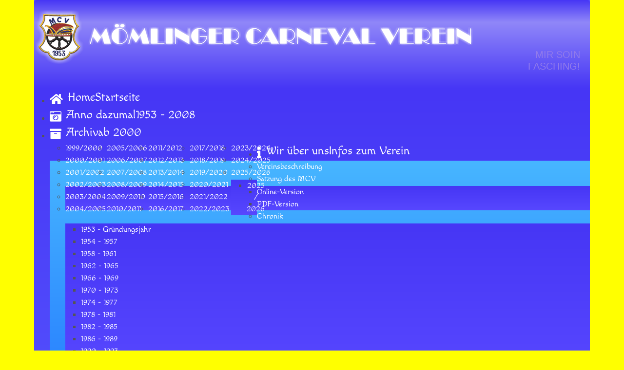

--- FILE ---
content_type: text/html; charset=utf-8
request_url: https://mcv-moemlingen.de/2023-ferienspiele
body_size: 27167
content:
<!DOCTYPE html>
<html lang="de-de" dir="ltr">
	<head>
		<meta name="viewport" content="width=device-width, initial-scale=1">
		<meta charset="utf-8">
	<meta name="viewport" content="width=device-width, initial-scale=1.0">
	<meta property="og:title" content="Ferienspiele beim MCV 2023">
	<meta property="og:description" content="&amp;nbsp;

am 04.09.2023 im MCV-Narreneck
&amp;nbsp;
Im Rahmen der Mömlinger Ferienspiele bastelten und verzierten 19 Kinder in 2 Gruppen beim MCV im Narreneck wunderschöne Traumfänger.Anschließend wurden die Kids im Gesicht nach Ihren eigenen Wünschen fantasievoll&amp;nbsp;geschminkt. Zur Stärkung gab es Gummibärchen und Getränke.
Alle verließen schließlich glücklich das Narreneck.
Betreut wurden die Kinder von Christine Lazarus, Petra Balles und Simone Metz-Balbilon.
Da 10 Kinder auf der Warteliste standen, erhöhten die Betreuerinnen des MCV die Gruppengröße und nahmen Kontakt mit den Eltern auf, damit alle die Chance bekamen an der Veranstaltung teilzunehmen.
&amp;nbsp;
&amp;nbsp;
&amp;nbsp;

© MCV 1953 e.V.
Sollten Sie Ihr Kind auf den Bildern wiederfinden und mit der Veröffentlichung nicht einverstanden sein,&amp;nbsp;schicken Sie bitte eine kurze e-Mail an&amp;nbsp;webmaster@mcv-moemlingen.de&amp;nbsp;mit der Angabe auf welchem Bild Ihr Kind wo zu sehen ist.&amp;nbsp;Wir werden dann das Gesicht des Kindes unkenntlich machen oder das Bild komplett löschen.

&amp;nbsp;
&amp;nbsp;">
	<meta property="og:image" content="https://mcv-moemlingen.de/2023-ferienspiele/download/2023_Ferienspiele/2023_09_04_Ferienspiele_01-jpg/?is_for_sharing=true">
	<meta property="og:type" content="website">
	<meta name="description" content="&amp;nbsp;

am 04.09.2023 im MCV-Narreneck
&amp;nbsp;
Im Rahmen der Mömlinger Ferienspiele bastelten und verzierten 19 Kinder in 2 Gruppen beim MCV im Narreneck wunderschöne Traumfänger.Anschließend wurden die Kids im Gesicht nach Ihren eigenen Wünschen fantasievoll&amp;nbsp;geschminkt. Zur Stärkung gab es Gummibärchen und Getränke.
Alle verließen schließlich glücklich das Narreneck.
Betreut wurden die Kinder von Christine Lazarus, Petra Balles und Simone Metz-Balbilon.
Da 10 Kinder auf der Warteliste standen, erhöhten die Betreuerinnen des MCV die Gruppengröße und nahmen Kontakt mit den Eltern auf, damit alle die Chance bekamen an der Veranstaltung teilzunehmen.
&amp;nbsp;
&amp;nbsp;
&amp;nbsp;

© MCV 1953 e.V.
Sollten Sie Ihr Kind auf den Bildern wiederfinden und mit der Veröffentlichung nicht einverstanden sein,&amp;nbsp;schicken Sie bitte eine kurze e-Mail an&amp;nbsp;webmaster@mcv-moemlingen.de&amp;nbsp;mit der Angabe auf welchem Bild Ihr Kind wo zu sehen ist.&amp;nbsp;Wir werden dann das Gesicht des Kindes unkenntlich machen oder das Bild komplett löschen.

&amp;nbsp;
&amp;nbsp;">
	<meta name="generator" content="Joomla! - Open Source Content Management">
	<title>MCV - Mömlinger Carneval Verein – Ferienspiele</title>
	<link href="/" rel="mask-icon" color="#000">
	<link href="/media/templates/site/allrounder/images/favicon.ico" rel="alternate icon" type="image/vnd.microsoft.icon">
	<link href="https://mcv-moemlingen.de/component/search/?view=event&amp;layout=imagelist&amp;folder=2023_Ferienspiele&amp;Itemid=3167&amp;format=opensearch" rel="search" title="Suchen MCV - Mömlinger Carneval Verein" type="application/opensearchdescription+xml">

		<link href="/media/vendor/bootstrap/css/bootstrap.min.css?5.3.2" rel="stylesheet" />
	<link href="/media/system/css/joomla-fontawesome.min.css?2a5f91616c83293aabd19f184403ab74" rel="stylesheet" />
	<link href="/media/templates/site/allrounder/css/template.css?2a5f91616c83293aabd19f184403ab74" rel="stylesheet" />
	<link href="/media/templates/site/allrounder/css/user.css?2a5f91616c83293aabd19f184403ab74" rel="stylesheet" />
	<link href="/modules/mod_jem_cal/tmpl/mod_jem_cal.css?2a5f91616c83293aabd19f184403ab74" rel="stylesheet" />
	<link href="/modules/mod_jem/tmpl/responsive/mod_jem.css?2a5f91616c83293aabd19f184403ab74" rel="stylesheet" />
	<link href="/media/vendor/joomla-custom-elements/css/joomla-alert.min.css?0.2.0" rel="stylesheet" />
	<link href="/media/com_eventgallery/dist/eventgallery.css?v=5.6.0&amp;e=1" rel="stylesheet" />
	<link href="/media/com_eventgallery/dist/responsive-static.css?v=5.6.0&amp;e=1" rel="stylesheet" />
	<link href="/plugins/content/pdf_embed/assets/css/style.css" rel="stylesheet" />
	<link href="/media/plg_system_jcepro/site/css/content.min.css?86aa0286b6232c4a5b58f892ce080277" rel="stylesheet" />
	<link href="/media/plg_system_jcemediabox/css/jcemediabox.min.css?7d30aa8b30a57b85d658fcd54426884a" rel="stylesheet" />
	<link href="/modules/mod_maximenuck/themes/blank/css/maximenuck.php?monid=maximenuck337" rel="stylesheet" />
	<link href="/media/com_maximenuck/assets/fontawesome.all.min.css" rel="stylesheet" />
	<link href="/modules/mod_maximenuck/themes/blank/css/maximenuck.php?monid=maximenuck390" rel="stylesheet" />
	<link href="/modules/mod_maximenuck/themes/tabs/css/maximenuck.php?monid=maximenuck130" rel="stylesheet" />
	<link href="/modules/mod_maximenuck/themes/default/css/maximenuck.php?monid=maximenuck335" rel="stylesheet" />
	<link href="https://mcv-moemlingen.de/plugins/system/jmggooglerecaptchadsgvo/assets/css/jmggooglerecaptchadsgvo.css" rel="stylesheet" />
	<link href="https://mcv-moemlingen.de/plugins/system/jmggooglemapsdsgvo/assets/css/jmggooglemapsdsgvo.css" rel="stylesheet" />
	<link href="https://mcv-moemlingen.de/plugins/system/jmggoogleanalyticsdsgvo/assets/css/jmggoogleanalyticsdsgvo.css" rel="stylesheet" />
	<link href="/plugins/editors-xtd/edsanimate/assets/animate-animo.css" rel="stylesheet" />
	<link href="https://mcv-moemlingen.de/plugins/system/jmgyoutubedsgvo/assets/css/jmgyoutubedsgvo.css" rel="stylesheet" />
	<style>    div#events .item .eg-content,
    .eventgallery-subcategories .wrapper .content,
    .event-thumbnail.img-thumbnail,
    .eventgallery-events-imagelist .event-thumbnail,
    .eventgallery-module .thumbnails .thumbnail,
    .singleimage .thumbnail,
    #bigimageContainer,
    .imagetypeselection .eg-img,
    .lineitem-container .img-thumbnail,
    .eg-plg-img,
    .plg-eventgallery-event .eg-img
     {
      border: 1px solid #eee;
      border-radius: 5px;
      box-shadow: 0 4px 8px rgba(0, 0, 0, .05);
      overflow: hidden;
    }
    
    .thumbnails .event-thumbnail.img-thumbnail,
    .lineitem-container .img-thumbnail,
    .singleimage .thumbnail
     {
      padding: 0;
    }
    
    .thumbnails .event-thumbnail.img-thumbnail,
    .singleimage .thumbnail
     {
      margin: 8px;
    }</style>
	<style>:root {
  --bs-body-bg: rgb(255, 255, 0);
  --bs-body-bg-rgb: 255, 255, 0;
  --bs-body-color: rgb(85, 85, 85);
  --bs-body-color-rgb: 85, 85, 85;
  --bs-body-font-size: 1rem;
  --bs-body-line-height: 1.5;
  --bs-font-sans-serif: Verdana, Helvetica, Sans-Serif;
  --allrounder-link-color: #5757ff;
  --allrounder-logo-color: #0299dc;
  --allrounder-slogan-color: #917beb;
  --allrounder-wrapper-bg-color: rgba(87, 87, 255, 1);
  --allrounder-wrapper-bg-opacity: 1;
  --allrounder-wrapper-border-color: #5757ff;
  --allrounder-header-bg-color: #4636f5;
  --allrounder-header-bg-color-light: #9087f9;
  --allrounder-header-border-color: #4636f5;
  --allrounder-header-ribbon-color: #4636f5;
  --allrounder-subhead-bg-color: #ffffff;
  --allrounder-subhead-bg-color-dark: #d9d9d9;
  --allrounder-subhead-border-color: #ffffff;
  --allrounder-subhead-font-color: #555555;
  --allrounder-content-bg-color: #ffffff;
  --allrounder-content-border-color: #ffffff;
  --allrounder-article-bg-color: #ffffff;
  --allrounder-article-border-color: #ffffff;
  --allrounder-article-font-color: #4636f4;
  --allrounder-left-sidebar-width: 20%;
  --allrounder-right-sidebar-width: 20%;
  --allrounder-margin-top: 0px;
  --allrounder-margin-bottom: 0px;
  --allrounder-padding-top: 0px;
  --allrounder-padding-bottom: 0px;
  --allrounder-subfoot-bg-color: #4636f5;
  --allrounder-subfoot-font-color: #f5f5f5;
  --allrounder-subfoot-border-top-color: #4636f5;
  --allrounder-subfoot-border-bottom-color: #222222;
  --allrounder-footer-bg-color: #4636f5;
  --allrounder-footer-bg-color-light: #9087f9;
  --allrounder-footer-font-color: #ffffff;
  --allrounder-footer-border-color: #4636f5;
  --allrounder-footer-ribbon-color: #4636f5;
  --allrounder-footer-gotop-color: #ffffff;
  --allrounder-sidebar-module-title-bg-color: #4636f5;
  --allrounder-sidebar-module-title-bg-color-light: #6255f7;
  --allrounder-sidebar-module-title-border-color-top: #555555;
  --allrounder-sidebar-module-title-border-color-inner: #555555;
  --allrounder-sidebar-module-title-border-color-outer: #4636f5;
  --allrounder-sidebar-module-title-font-color: #ffff00;
  --allrounder-sidebar-module-title-ribbon-color: #4636f5;
  --allrounder-sidebar-module-content-bg-color: #ffffff;
  --allrounder-sidebar-module-content-border-color-inner: #ffffff;
  --allrounder-sidebar-module-content-border-color-outer: #ffffff;
  --allrounder-sidebar-module-content-font-color: #52524e;
  --allrounder-module-font-color: #ffff00;
  --allrounder-module-bg-color: #ffffff;
  --allrounder-module-border-color: #ffffff;
  --allrounder-module-title-bg-color: #4636f5;
  --allrounder-module-title-bg-color-light: #6255f7;
  --allrounder-module-title-border-color: #4636f5;
  --allrounder-menu-font-color: #d10bc0;
  --allrounder-menu-border-bottom-color: #cccccc;
  --allrounder-menu-font-hover-color: #ffff00;
  --allrounder-menu-font-current-color: #ffff00;
  --allrounder-menu-font-submenu-color: #ffff00;
  --allrounder-input-font-color: #555555;
  --allrounder-input-bg-color: #efefef;
  --allrounder-input-font-hover-color: #4636f5;
  --allrounder-input-bg-hover-color: #f9f4b9;
  --allrounder-input-border-left-color: #cccccc;
  --allrounder-input-border-top-color: #cccccc;
  --allrounder-input-border-right-color: #cccccc;
  --allrounder-input-border-bottom-color: #cccccc;
  --allrounder-button-font-color: #ff0000;
  --allrounder-button-bg-color: #efefef;
  --allrounder-button-bg-color-light: #f4f4f4;
  --allrounder-button-font-hover-color: #000000;
  --allrounder-button-bg-hover-color: #ffffff;
  --allrounder-button-bg-hover-color-light: #ffffff;
  --allrounder-button-border-left-color: #cccccc;
  --allrounder-button-border-top-color: #cccccc;
  --allrounder-button-border-right-color: #ffffff;
  --allrounder-button-border-bottom-color: #ffffff;
  --allrounder-tooltip-font-color: #0011ff;
  --allrounder-tooltip-bg-color: #ffff00;
  --allrounder-tooltip-border-color: #ffff00;
  --allrounder-dropdown-bg-image: url(../images/menu/dropdown-smooth.png);
  --allrounder-dropdown-bg-image-parent: url(../images/menu/menu-parent-smooth.png);
  --allrounder-dropdown-bg-image-parent-hover: url(../images/menu/menu-parent-hover-smooth.png);
  --allrounder-dropdown-bg-color: #4636f5;
  --allrounder-dropdown-border-top-color: #4636f5;
  --allrounder-dropdown-border-bottom-color: #4636f5;
  --allrounder-dropdown-li-border-right-color: #00158a;
  --allrounder-dropdown-li-a-border-left-color: #00158a;
  --allrounder-dropdown-li-a-border-top-color: #00158a;
  --allrounder-dropdown-li-a-border-right-color: #00158a;
  --allrounder-dropdown-li-a-border-bottom-color: #00158a;
  --allrounder-dropdown-li-a-font-color: #ffff00;
  --allrounder-dropdown-li-a-bg-color: #4636f5;
  --allrounder-dropdown-li-a-font-hover-color: #ff0000;
  --allrounder-dropdown-li-a-font-hover-color: #ff0000;
  --allrounder-dropdown-l2-ul-bg-color: #325bfc;
  --allrounder-dropdown-l2-ul-border-color: #325bfc;
  --allrounder-dropdown-l2-ul-li-a-border-left-color: #325bfc;
  --allrounder-dropdown-l2-ul-li-a-border-top-color: #325bfc;
  --allrounder-dropdown-l2-ul-li-a-border-right-color: #325bfc;
  --allrounder-dropdown-l2-ul-li-a-border-bottom-color: #325bfc;
  --allrounder-dropdown-l2-ul-li-a-font-color: #ffff00;
  --allrounder-dropdown-l2-ul-li-a-font-hover-color: #00ccff;
  --allrounder-dropdown-l2-ul-li-a-bg-color: #325bfc;
  --allrounder-dropdown-l2-ul-li-a-bg-hover-color: #325bfc;
}
body {
  background-image: url(//media/templates/site/allrounder/images/background.png);
  background-repeat: repeat;
}</style>
	<style>
	.page-header h2,
	h2.item-title {
		background-image: url(/images/mcv-wappen_32x35.png);
		background-repeat: no-repeat;
		padding-left: 40px;
	}</style>
	<style>/* Mobile Menu CK - https://www.joomlack.fr */
/* Automatic styles */

.mobilemenuck-bar {display:none;position:relative;left:0;top:0;right:0;z-index:100;}
.mobilemenuck-bar-title {display: block;}
.mobilemenuck-bar-button {cursor:pointer;box-sizing: border-box;position:absolute; top: 0; right: 0;line-height:0.8em;font-family:Verdana;text-align: center;}
.mobilemenuck {box-sizing: border-box;width: 100%;}
.mobilemenuck-topbar {position:relative;}
.mobilemenuck-title {display: block;}
.mobilemenuck-button {cursor:pointer;box-sizing: border-box;position:absolute; top: 0; right: 0;line-height:0.8em;font-family:Verdana;text-align: center;}
.mobilemenuck a {display:block;text-decoration: none;}
.mobilemenuck a:hover {text-decoration: none;}
.mobilemenuck .mobilemenuck-item > div {position:relative;}
/* for accordion */
.mobilemenuck-togglericon:after {cursor:pointer;text-align:center;display:block;position: absolute;right: 0;top: 0;content:"+";}
.mobilemenuck .open .mobilemenuck-togglericon:after {content:"-";}
.mobilemenuck-lock-button.mobilemenuck-button {right:45px}
.mobilemenuck-lock-button.mobilemenuck-button svg {max-height:50%;}
.mobilemenuck-lock-button.mobilemenuck-button::after {display: block;content: "";height: 100%;width: 100%;z-index: 1;position: absolute;top: 0;left: 0;}
.mobilemenuck[data-display="flyout"] {overflow: initial !important;}
.mobilemenuck[data-display="flyout"] .level1 + .mobilemenuck-submenu {position:absolute;top:0;left:auto;display:none;height:100vh;left:100%;}
.mobilemenuck[data-display="flyout"] .level2 + .mobilemenuck-submenu {position:absolute;top:0;left:auto;display:none;height:100vh;left:100%;}
.mobilemenuck[data-display="flyout"][data-effect*="slideright"] .level1 + .mobilemenuck-submenu {right:100%;left:auto;}
.mobilemenuck[data-display="flyout"][data-effect*="slideright"] .level2 + .mobilemenuck-submenu {right:100%;left:auto;}

/* RTL support */
.rtl .mobilemenuck-bar-button {left: 0;right: auto;}
.rtl .mobilemenuck-button {left: 0;right: auto;}
.rtl .mobilemenuck-togglericon::after {left: 0;right: auto;}

@media screen and (max-width: 640px) {
.mobilemenuck[data-display="flyout"] .level1 + .mobilemenuck-submenu {position:static;width: initial !important;height: initial;}
}
@media screen and (max-width: 1000px) {
.mobilemenuck[data-display="flyout"] .level2 + .mobilemenuck-submenu {position:static;width: initial !important;height: initial;}
}
.mobilemenuck-backbutton {
	cursor: pointer;
}

.mobilemenuck-backbutton:hover {
	opacity: 0.7;
}

[data-id="maximenuck335"] .mobilemenuck-bar-title {
	background: #464646;
	color: #FFFFFF;
	font-weight: bold;
	text-indent: 20px;
	line-height: 43px;
	font-size: 20px;
}

[data-id="maximenuck335"] .mobilemenuck-bar-title a {
	color: #FFFFFF;
	font-weight: bold;
	text-indent: 20px;
	line-height: 43px;
	font-size: 20px;
}

[data-id="maximenuck335"] .mobilemenuck-bar-button {
	background: #333333;
	height: 43px;
	width: 43px;
	color: #FFFFFF;
	padding-top: 8px;
	font-size: 1.8em;
}

[data-id="maximenuck335"] .mobilemenuck-bar-button a {
	color: #FFFFFF;
	font-size: 1.8em;
}

[data-id="maximenuck335"].mobilemenuck {
	background: #464646;
	color: #FFFFFF;
	padding-bottom: 5px;
	font-weight: bold;
	font-size: 1.2em;
}

[data-id="maximenuck335"].mobilemenuck a {
	color: #FFFFFF;
	font-weight: bold;
	font-size: 1.2em;
}

[data-id="maximenuck335"] .mobilemenuck-title {
	background: #464646;
	height: 43px;
	text-indent: 20px;
	line-height: 43px;
	font-size: 20px;
}

[data-id="maximenuck335"] .mobilemenuck-title a {
	text-indent: 20px;
	line-height: 43px;
	font-size: 20px;
}

[data-id="maximenuck335"] .mobilemenuck-button {
	min-height: 35px;
	height: 43px;
	width: 45px;
	line-height: 35px;
	font-size: 1.8em;
}

[data-id="maximenuck335"] .mobilemenuck-button a {
	line-height: 35px;
	font-size: 1.8em;
}

[data-id="maximenuck335"] .mobilemenuck-item > .level1 {
	background: #027EA6;
	-moz-border-radius: 5px 5px 5px 5px;
	-o-border-radius: 5px 5px 5px 5px;
	-webkit-border-radius: 5px 5px 5px 5px;
	border-radius: 5px 5px 5px 5px;
	color: #FFFFFF;
	margin-top: 4px;
	margin-right: 4px;
	margin-bottom: 4px;
	margin-left: 4px;
	padding-left: 15px;
	line-height: 35px;
}

[data-id="maximenuck335"] .mobilemenuck-item > .level1 a {
	color: #FFFFFF;
	line-height: 35px;
}

[data-id="maximenuck335"] .mobilemenuck-item > .level1:not(.headingck):hover, [data-id="maximenuck335"] .mobilemenuck-item > .level1.open {
	background: #008bb8;
}

[data-id="maximenuck335"] .mobilemenuck-item > .level2 {
	background: #FFFFFF;
	-moz-border-radius: 5px 5px 5px 5px;
	-o-border-radius: 5px 5px 5px 5px;
	-webkit-border-radius: 5px 5px 5px 5px;
	border-radius: 5px 5px 5px 5px;
	color: #000000;
	margin-top: 4px;
	margin-right: 4px;
	margin-bottom: 4px;
	margin-left: 4px;
	padding-left: 25px;
	line-height: 35px;
}

[data-id="maximenuck335"] .mobilemenuck-item > .level2 a {
	color: #000000;
	line-height: 35px;
}

[data-id="maximenuck335"] .mobilemenuck-item > .level2:not(.headingck):hover, [data-id="maximenuck335"] .mobilemenuck-item > .level2.open {
	background: #f0f0f0;
}

[data-id="maximenuck335"] .level2 + .mobilemenuck-submenu .mobilemenuck-item > div:not(.mobilemenuck-submenu) {
	background: #689332;
	-moz-border-radius: 5px 5px 5px 5px;
	-o-border-radius: 5px 5px 5px 5px;
	-webkit-border-radius: 5px 5px 5px 5px;
	border-radius: 5px 5px 5px 5px;
	color: #FFFFFF;
	margin-top: 4px;
	margin-right: 4px;
	margin-bottom: 4px;
	margin-left: 4px;
	padding-left: 35px;
	line-height: 35px;
}

[data-id="maximenuck335"] .level2 + .mobilemenuck-submenu .mobilemenuck-item > div:not(.mobilemenuck-submenu) a {
	color: #FFFFFF;
	line-height: 35px;
}

[data-id="maximenuck335"] .level2 + .mobilemenuck-submenu .mobilemenuck-item > div:not(.headingck):not(.mobilemenuck-submenu):hover, [data-id="maximenuck335"] .mobilemenuck-item > .level2 + .mobilemenuck-submenu .mobilemenuck-item > div.open:not(.mobilemenuck-submenu) {
	background: #72a137;
}

[data-id="maximenuck335"] .mobilemenuck-togglericon:after {
	background: #000000;
	background: rgba(0,0,0,0.25);
	-pie-background: rgba(0,0,0,0.25);
	-moz-border-radius: 0px 5px 5px 0px;
	-o-border-radius: 0px 5px 5px 0px;
	-webkit-border-radius: 0px 5px 5px 0px;
	border-radius: 0px 5px 5px 0px;
	min-height: 35px;
	height: 100%;
	width: 35px;
	padding-right: 5px;
	padding-left: 5px;
	line-height: 35px;
	font-size: 1.7em;
}

[data-id="maximenuck335"] .mobilemenuck-togglericon:after a {
	line-height: 35px;
	font-size: 1.7em;
}
.mobilemaximenuck div span.descck {
	padding-left: 10px;
	font-size: 12px;
}

[data-id="maximenuck335"] .mobilemenuck-item-counter {
	display: inline-block;
	margin: 0 5px;
	padding: 10px;
	font-size: 12px;
	line-height: 0;
	background: rgba(0,0,0,0.3);
	color: #eee;
	border-radius: 10px;
	height: 20px;
	transform: translate(10px,-3px);
	box-sizing: border-box;
}

[data-id="maximenuck335"] + .mobilemenuck-overlay {
	position: fixed;
	top: 0;
	background: #000;
	opacity: 0.3;
	left: 0;
	right: 0;
	bottom: 0;
	z-index: 9;
}

[data-id="maximenuck335"] .mobilemenuck-backbutton svg {
	width: 14px;
	fill: #fff;
	position: relative;
	left: -5px;
	top: -2px;
}
[data-id="maximenuck335"] img.mobilemenuck-icon {
width: 32px;
height: 32px;
margin: 5px;
}[data-id="maximenuck335"] i.mobilemenuck-icon {
font-size: 32px;
margin: 5px;
}[data-id="maximenuck335"] .mobilemenuck-item .maximenuiconck {
font-size: 32px;
margin: 5px;
}[data-id="maximenuck335"] + .mobilemenuck-overlay {
	position: fixed;
	top: 0;
	background: #000000;
	opacity: 0.3;
	left: 0;
	right: 0;
	bottom: 0;
	z-index: 9;
}
/* Mobile Menu CK - https://www.joomlack.fr */
/* Automatic styles */

.mobilemenuck-bar {display:none;position:relative;left:0;top:0;right:0;z-index:100;}
.mobilemenuck-bar-title {display: block;}
.mobilemenuck-bar-button {cursor:pointer;box-sizing: border-box;position:absolute; top: 0; right: 0;line-height:0.8em;font-family:Verdana;text-align: center;}
.mobilemenuck {box-sizing: border-box;width: 100%;}
.mobilemenuck-topbar {position:relative;}
.mobilemenuck-title {display: block;}
.mobilemenuck-button {cursor:pointer;box-sizing: border-box;position:absolute; top: 0; right: 0;line-height:0.8em;font-family:Verdana;text-align: center;}
.mobilemenuck a {display:block;text-decoration: none;}
.mobilemenuck a:hover {text-decoration: none;}
.mobilemenuck .mobilemenuck-item > div {position:relative;}
/* for accordion */
.mobilemenuck-togglericon:after {cursor:pointer;text-align:center;display:block;position: absolute;right: 0;top: 0;content:"+";}
.mobilemenuck .open .mobilemenuck-togglericon:after {content:"-";}
.mobilemenuck-lock-button.mobilemenuck-button {right:45px}
.mobilemenuck-lock-button.mobilemenuck-button svg {max-height:50%;}
.mobilemenuck-lock-button.mobilemenuck-button::after {display: block;content: "";height: 100%;width: 100%;z-index: 1;position: absolute;top: 0;left: 0;}
.mobilemenuck[data-display="flyout"] {overflow: initial !important;}
.mobilemenuck[data-display="flyout"] .level1 + .mobilemenuck-submenu {position:absolute;top:0;left:auto;display:none;height:100vh;left:100%;}
.mobilemenuck[data-display="flyout"] .level2 + .mobilemenuck-submenu {position:absolute;top:0;left:auto;display:none;height:100vh;left:100%;}
.mobilemenuck[data-display="flyout"][data-effect*="slideright"] .level1 + .mobilemenuck-submenu {right:100%;left:auto;}
.mobilemenuck[data-display="flyout"][data-effect*="slideright"] .level2 + .mobilemenuck-submenu {right:100%;left:auto;}

/* RTL support */
.rtl .mobilemenuck-bar-button {left: 0;right: auto;}
.rtl .mobilemenuck-button {left: 0;right: auto;}
.rtl .mobilemenuck-togglericon::after {left: 0;right: auto;}

@media screen and (max-width: 640px) {
.mobilemenuck[data-display="flyout"] .level1 + .mobilemenuck-submenu {position:static;width: initial !important;height: initial;}
}
@media screen and (max-width: 1000px) {
.mobilemenuck[data-display="flyout"] .level2 + .mobilemenuck-submenu {position:static;width: initial !important;height: initial;}
}
.mobilemenuck-backbutton {
	cursor: pointer;
}

.mobilemenuck-backbutton:hover {
	opacity: 0.7;
}

[data-id="maximenuck390"] .mobilemenuck-bar-title {
	background: #464646;
	color: #FFFFFF;
	font-weight: bold;
	text-indent: 20px;
	line-height: 43px;
	font-size: 20px;
}

[data-id="maximenuck390"] .mobilemenuck-bar-title a {
	color: #FFFFFF;
	font-weight: bold;
	text-indent: 20px;
	line-height: 43px;
	font-size: 20px;
}

[data-id="maximenuck390"] .mobilemenuck-bar-button {
	background: #333333;
	height: 43px;
	width: 43px;
	color: #FFFFFF;
	padding-top: 8px;
	font-size: 1.8em;
}

[data-id="maximenuck390"] .mobilemenuck-bar-button a {
	color: #FFFFFF;
	font-size: 1.8em;
}

[data-id="maximenuck390"].mobilemenuck {
	background: #464646;
	color: #FFFFFF;
	padding-bottom: 5px;
	font-weight: bold;
	font-size: 1.2em;
}

[data-id="maximenuck390"].mobilemenuck a {
	color: #FFFFFF;
	font-weight: bold;
	font-size: 1.2em;
}

[data-id="maximenuck390"] .mobilemenuck-title {
	background: #464646;
	height: 43px;
	text-indent: 20px;
	line-height: 43px;
	font-size: 20px;
}

[data-id="maximenuck390"] .mobilemenuck-title a {
	text-indent: 20px;
	line-height: 43px;
	font-size: 20px;
}

[data-id="maximenuck390"] .mobilemenuck-button {
	min-height: 35px;
	height: 43px;
	width: 45px;
	line-height: 35px;
	font-size: 1.8em;
}

[data-id="maximenuck390"] .mobilemenuck-button a {
	line-height: 35px;
	font-size: 1.8em;
}

[data-id="maximenuck390"] .mobilemenuck-item > .level1 {
	background: #027EA6;
	-moz-border-radius: 5px 5px 5px 5px;
	-o-border-radius: 5px 5px 5px 5px;
	-webkit-border-radius: 5px 5px 5px 5px;
	border-radius: 5px 5px 5px 5px;
	color: #FFFFFF;
	margin-top: 4px;
	margin-right: 4px;
	margin-bottom: 4px;
	margin-left: 4px;
	padding-left: 15px;
	line-height: 35px;
}

[data-id="maximenuck390"] .mobilemenuck-item > .level1 a {
	color: #FFFFFF;
	line-height: 35px;
}

[data-id="maximenuck390"] .mobilemenuck-item > .level1:not(.headingck):hover, [data-id="maximenuck390"] .mobilemenuck-item > .level1.open {
	background: #008bb8;
}

[data-id="maximenuck390"] .mobilemenuck-item > .level2 {
	background: #FFFFFF;
	-moz-border-radius: 5px 5px 5px 5px;
	-o-border-radius: 5px 5px 5px 5px;
	-webkit-border-radius: 5px 5px 5px 5px;
	border-radius: 5px 5px 5px 5px;
	color: #000000;
	margin-top: 4px;
	margin-right: 4px;
	margin-bottom: 4px;
	margin-left: 4px;
	padding-left: 25px;
	line-height: 35px;
}

[data-id="maximenuck390"] .mobilemenuck-item > .level2 a {
	color: #000000;
	line-height: 35px;
}

[data-id="maximenuck390"] .mobilemenuck-item > .level2:not(.headingck):hover, [data-id="maximenuck390"] .mobilemenuck-item > .level2.open {
	background: #f0f0f0;
}

[data-id="maximenuck390"] .level2 + .mobilemenuck-submenu .mobilemenuck-item > div:not(.mobilemenuck-submenu) {
	background: #689332;
	-moz-border-radius: 5px 5px 5px 5px;
	-o-border-radius: 5px 5px 5px 5px;
	-webkit-border-radius: 5px 5px 5px 5px;
	border-radius: 5px 5px 5px 5px;
	color: #FFFFFF;
	margin-top: 4px;
	margin-right: 4px;
	margin-bottom: 4px;
	margin-left: 4px;
	padding-left: 35px;
	line-height: 35px;
}

[data-id="maximenuck390"] .level2 + .mobilemenuck-submenu .mobilemenuck-item > div:not(.mobilemenuck-submenu) a {
	color: #FFFFFF;
	line-height: 35px;
}

[data-id="maximenuck390"] .level2 + .mobilemenuck-submenu .mobilemenuck-item > div:not(.headingck):not(.mobilemenuck-submenu):hover, [data-id="maximenuck390"] .mobilemenuck-item > .level2 + .mobilemenuck-submenu .mobilemenuck-item > div.open:not(.mobilemenuck-submenu) {
	background: #72a137;
}

[data-id="maximenuck390"] .mobilemenuck-togglericon:after {
	background: #000000;
	background: rgba(0,0,0,0.25);
	-pie-background: rgba(0,0,0,0.25);
	-moz-border-radius: 0px 5px 5px 0px;
	-o-border-radius: 0px 5px 5px 0px;
	-webkit-border-radius: 0px 5px 5px 0px;
	border-radius: 0px 5px 5px 0px;
	min-height: 35px;
	height: 100%;
	width: 35px;
	padding-right: 5px;
	padding-left: 5px;
	line-height: 35px;
	font-size: 1.7em;
}

[data-id="maximenuck390"] .mobilemenuck-togglericon:after a {
	line-height: 35px;
	font-size: 1.7em;
}
.mobilemaximenuck div span.descck {
	padding-left: 10px;
	font-size: 12px;
}

[data-id="maximenuck390"] .mobilemenuck-item-counter {
	display: inline-block;
	margin: 0 5px;
	padding: 10px;
	font-size: 12px;
	line-height: 0;
	background: rgba(0,0,0,0.3);
	color: #eee;
	border-radius: 10px;
	height: 20px;
	transform: translate(10px,-3px);
	box-sizing: border-box;
}

[data-id="maximenuck390"] + .mobilemenuck-overlay {
	position: fixed;
	top: 0;
	background: #000;
	opacity: 0.3;
	left: 0;
	right: 0;
	bottom: 0;
	z-index: 9;
}

[data-id="maximenuck390"] .mobilemenuck-backbutton svg {
	width: 14px;
	fill: #fff;
	position: relative;
	left: -5px;
	top: -2px;
}
[data-id="maximenuck390"] img.mobilemenuck-icon {
width: 32px;
height: 32px;
margin: 5px;
}[data-id="maximenuck390"] i.mobilemenuck-icon {
font-size: 32px;
margin: 5px;
}[data-id="maximenuck390"] .mobilemenuck-item .maximenuiconck {
font-size: 32px;
margin: 5px;
}[data-id="maximenuck390"] + .mobilemenuck-overlay {
	position: fixed;
	top: 0;
	background: #000000;
	opacity: 0.3;
	left: 0;
	right: 0;
	bottom: 0;
	z-index: 9;
}.mobilemenuck-logo { text-align: center; }.mobilemenuck-logo-left { text-align: left; }.mobilemenuck-logo-right { text-align: right; }.mobilemenuck-logo a { display: inline-block; }</style>
	<style>div#maximenuck337 .titreck-text {
	flex: 1;
}

div#maximenuck337 .maximenuck.rolloveritem  img {
	display: none !important;
}
@media screen and (max-width: 640px) {div#maximenuck337 ul.maximenuck li.maximenuck.nomobileck, div#maximenuck337 .maxipushdownck ul.maximenuck2 li.maximenuck.nomobileck { display: none !important; }
	div#maximenuck337.maximenuckh {
        height: auto !important;
    }
	
	div#maximenuck337.maximenuckh li.maxiFancybackground {
		display: none !important;
	}

    div#maximenuck337.maximenuckh ul:not(.noresponsive) {
        height: auto !important;
        padding-left: 0 !important;
        /*padding-right: 0 !important;*/
    }

    div#maximenuck337.maximenuckh ul:not(.noresponsive) li {
        float :none !important;
        width: 100% !important;
		box-sizing: border-box;
        /*padding-right: 0 !important;*/
		padding-left: 0 !important;
		padding-right: 0 !important;
        margin-right: 0 !important;
    }

    div#maximenuck337.maximenuckh ul:not(.noresponsive) li > div.floatck {
        width: 100% !important;
		box-sizing: border-box;
		right: 0 !important;
		left: 0 !important;
		margin-left: 0 !important;
		position: relative !important;
		/*display: none;
		height: auto !important;*/
    }
	
	div#maximenuck337.maximenuckh ul:not(.noresponsive) li:hover > div.floatck {
		position: relative !important;
		margin-left: 0 !important;
    }

    div#maximenuck337.maximenuckh ul:not(.noresponsive) div.floatck div.maximenuck2 {
        width: 100% !important;
    }

    div#maximenuck337.maximenuckh ul:not(.noresponsive) div.floatck div.floatck {
        width: 100% !important;
        margin: 20px 0 0 0 !important;
    }
	
	div#maximenuck337.maximenuckh ul:not(.noresponsive) div.floatck div.maxidrop-main {
        width: 100% !important;
    }

    div#maximenuck337.maximenuckh ul:not(.noresponsive) li.maximenucklogo img {
        display: block !important;
        margin-left: auto !important;
        margin-right: auto !important;
        float: none !important;
    }
	
	
	/* for vertical menu  */
	div#maximenuck337.maximenuckv {
        height: auto !important;
    }
	
	div#maximenuck337.maximenuckh li.maxiFancybackground {
		display: none !important;
	}

    div#maximenuck337.maximenuckv ul:not(.noresponsive) {
        height: auto !important;
        padding-left: 0 !important;
        /*padding-right: 0 !important;*/
    }

    div#maximenuck337.maximenuckv ul:not(.noresponsive) li {
        float :none !important;
        width: 100% !important;
        /*padding-right: 0 !important;*/
		padding-left: 0 !important;
        margin-right: 0 !important;
    }

    div#maximenuck337.maximenuckv ul:not(.noresponsive) li > div.floatck {
        width: 100% !important;
		right: 0 !important;
		margin-left: 0 !important;
		margin-top: 0 !important;
		position: relative !important;
		left: 0 !important;
		/*display: none;
		height: auto !important;*/
    }
	
	div#maximenuck337.maximenuckv ul:not(.noresponsive) li:hover > div.floatck {
		position: relative !important;
		margin-left: 0 !important;
    }

    div#maximenuck337.maximenuckv ul:not(.noresponsive) div.floatck div.maximenuck2 {
        width: 100% !important;
    }

    div#maximenuck337.maximenuckv ul:not(.noresponsive) div.floatck div.floatck {
        width: 100% !important;
        margin: 20px 0 0 0 !important;
    }
	
	div#maximenuck337.maximenuckv ul:not(.noresponsive) div.floatck div.maxidrop-main {
        width: 100% !important;
    }

    div#maximenuck337.maximenuckv ul:not(.noresponsive) li.maximenucklogo img {
        display: block !important;
        margin-left: auto !important;
        margin-right: auto !important;
        float: none !important;
    }
}
	
@media screen and (min-width: 641px) {
	div#maximenuck337 ul.maximenuck li.maximenuck.nodesktopck, div#maximenuck337 .maxipushdownck ul.maximenuck2 li.maximenuck.nodesktopck { display: none !important; }
}/*---------------------------------------------
---	 WCAG				                ---
----------------------------------------------*/
#maximenuck337.maximenuck-wcag-active .maximenuck-toggler-anchor ~ ul {
    display: block !important;
}

#maximenuck337 .maximenuck-toggler-anchor {
	height: 0;
	opacity: 0;
	overflow: hidden;
	display: none;
}
div#maximenuck337.maximenuckv ul.maximenuck li.maximenuck div.floatck div.floatck { margin-left: 170px; } 
div#maximenuck337.maximenuckv ul.maximenuck li.maximenuck div.floatck div.floatck { margin-top: -30px; } 
div#maximenuck337.maximenuckv ul.maximenuck li.maximenuck.level1.parent > a:after, div#maximenuck337.maximenuckv ul.maximenuck li.maximenuck.level1.parent > span.separator:after, div#maximenuck337.maximenuckv ul.maximenuck li.maximenuck.level1.parent > .maximenuck-toggler:after { border-left-color: #FFFFFF;color: #FFFFFF;display:block;position:absolute;margin-top: 5%;} 
div#maximenuck337.maximenuckv ul.maximenuck li.maximenuck.level1.parent:hover > a:after, div#maximenuck337.maximenuckv ul.maximenuck li.maximenuck.level1.parent:hover > span.separator:after, div#maximenuck337.maximenuckv ul.maximenuck li.maximenuck.level1.parent:hover > .maximenuck-toggler:after { border-left-color: #FFFF00;color: #FFFF00;} 
div#maximenuck337.maximenuckv ul.maximenuck li.maximenuck.level1 li.maximenuck.parent > a:after, div#maximenuck337.maximenuckv ul.maximenuck li.maximenuck.level1 li.maximenuck.parent > span.separator:after,
	div#maximenuck337 .maxipushdownck li.maximenuck.parent > a:after, div#maximenuck337 .maxipushdownck li.maximenuck.parent > span.separator:after { border-left-color: #ffffff;color: #ffffff;margin-top: 3px;} 
div#maximenuck337.maximenuckv ul.maximenuck li.maximenuck.level1 li.maximenuck.parent:hover > a:after, div#maximenuck337.maximenuckv ul.maximenuck li.maximenuck.level1 li.maximenuck.parent:hover > span.separator:after,
	div#maximenuck337 .maxipushdownck li.maximenuck.parent:hover > a:after, div#maximenuck337 .maxipushdownck li.maximenuck.parent:hover > span.separator:after { border-color: transparent transparent transparent #ffff00;color: #ffff00;} 
div#maximenuck337.maximenuckv ul.maximenuck, #maximenuck337.maximenuckv ul.maximenuck { padding-top: 0px;padding-right: 0px;padding-bottom: 0px;padding-left: 0px;background: #4636f5;background-color: #4636f5;background: -moz-linear-gradient(top,  #4636f5 0%, #5757ff 100%);background: -webkit-gradient(linear, left top, left bottom, color-stop(0%,#4636f5), color-stop(100%,#5757ff)); background: -webkit-linear-gradient(top,  #4636f5 0%,#5757ff 100%);background: -o-linear-gradient(top,  #4636f5 0%,#5757ff 100%);background: -ms-linear-gradient(top,  #4636f5 0%,#5757ff 100%);background: linear-gradient(to bottom,  #4636f5 0%,#5757ff 100%); text-align: left; } 
div#maximenuck337.maximenuckv ul.maximenuck li.maximenuck.level1, div#maximenuck337.maximenuckv ul.maximenuck li.maximenuck.level1.parent {  } 
div#maximenuck337.maximenuckv ul.maximenuck li.maximenuck.level1 > a, div#maximenuck337.maximenuckv ul.maximenuck li.maximenuck.level1 > span.separator { padding-top: 10px;padding-right: 10px;padding-bottom: 10px;padding-left: 10px; } 
div#maximenuck337.maximenuckv ul.maximenuck li.maximenuck.level1 > a span.titreck, div#maximenuck337.maximenuckv ul.maximenuck li.maximenuck.level1 > span.separator span.titreck, select#maximenuck337.maximenuckv ul.maximenuck { color: #FFFFFF; } 
div#maximenuck337.maximenuckv ul.maximenuck li.maximenuck.level1:hover, div#maximenuck337.maximenuckv ul.maximenuck li.maximenuck.level1.parent:hover { background: #28066B;background-color: #28066B; } 
div#maximenuck337.maximenuckv ul.maximenuck li.maximenuck.level1:hover > a, div#maximenuck337.maximenuckv ul.maximenuck li.maximenuck.level1:hover > span.separator {  } 
div#maximenuck337.maximenuckv ul.maximenuck li.maximenuck.level1:hover > a span.titreck, div#maximenuck337.maximenuckv ul.maximenuck li.maximenuck.level1:hover > span.separator span.titreck, select#maximenuck337.maximenuckv ul.maximenuck:hover { color: #FFFF00; } 
div#maximenuck337.maximenuckv ul.maximenuck li.maximenuck.level1.active { background: #57A5FF;background-color: #57A5FF; } 
div#maximenuck337.maximenuckv ul.maximenuck li.maximenuck.level1.active > a, div#maximenuck337.maximenuckv ul.maximenuck li.maximenuck.level1.active > span.separator {  } 
div#maximenuck337.maximenuckv ul.maximenuck li.maximenuck div.floatck, div#maximenuck337.maximenuckv ul.maximenuck li.maximenuck div.floatck div.floatck,
div#maximenuck337 .maxipushdownck div.floatck, select#maximenuck337.maximenuckv ul.maximenuck option { background: #4636f5;background-color: #4636f5;background: -moz-linear-gradient(top,  #4636f5 0%, #5757ff 100%);background: -webkit-gradient(linear, left top, left bottom, color-stop(0%,#4636f5), color-stop(100%,#5757ff)); background: -webkit-linear-gradient(top,  #4636f5 0%,#5757ff 100%);background: -o-linear-gradient(top,  #4636f5 0%,#5757ff 100%);background: -ms-linear-gradient(top,  #4636f5 0%,#5757ff 100%);background: linear-gradient(to bottom,  #4636f5 0%,#5757ff 100%); border-top: #707070 1px solid ; } 
div#maximenuck337.maximenuckv ul.maximenuck li.maximenuck.level1 li.maximenuck:not(.headingck), div#maximenuck337 li.maximenuck.maximenuflatlistck:not(.level1):not(.headingck),
div#maximenuck337 .maxipushdownck li.maximenuck:not(.headingck), select#maximenuck337.maximenuckv ul.maximenuck option { margin-right: 5px;margin-left: 5px; } 
div#maximenuck337.maximenuckv ul.maximenuck li.maximenuck.level1 li.maximenuck:not(.headingck) > a, div#maximenuck337 li.maximenuck.maximenuflatlistck:not(.level1):not(.headingck) > a,
div#maximenuck337 .maxipushdownck li.maximenuck:not(.headingck) > a, div#maximenuck337.maximenuckv ul.maximenuck li.maximenuck.level1 li.maximenuck:not(.headingck) > span.separator, div#maximenuck337 li.maximenuck.maximenuflatlistck:not(.level1):not(.headingck) > span.separator,
div#maximenuck337 .maxipushdownck li.maximenuck:not(.headingck) > span.separator { padding-top: 3px;padding-bottom: 3px; } 
div#maximenuck337.maximenuckv ul.maximenuck li.maximenuck.level1 li.maximenuck > a span.titreck, div#maximenuck337.maximenuckv ul.maximenuck li.maximenuck.level1 li.maximenuck > span.separator span.titreck, div#maximenuck337 li.maximenuck.maximenuflatlistck:not(.level1) span.titreck,
div#maximenuck337 .maxipushdownck li.maximenuck > a span.titreck, div#maximenuck337 .maxipushdownck li.maximenuck > span.separator span.titreck, select#maximenuck337.maximenuckv ul.maximenuck option { color: #ffffff;font-size: 14px; } 
div#maximenuck337.maximenuckv ul.maximenuck li.maximenuck.level1 li.maximenuck > a span.descck, div#maximenuck337.maximenuckv ul.maximenuck li.maximenuck.level1 li.maximenuck > span.separator span.descck, div#maximenuck337 li.maximenuck.maximenuflatlistck:not(.level1) span.descck,
div#maximenuck337 .maxipushdownck li.maximenuck > a span.descck, div#maximenuck337 .maxipushdownck li.maximenuck > span.separator span.descck { color: #C0C0C0;font-size: 10px; } 
div#maximenuck337 ul.maximenuck li.maximenuck.level1 li.maximenuck:not(.headingck):hover, div#maximenuck337 li.maximenuck.maximenuflatlistck:hover:not(.level1):not(.headingck):hover,
div#maximenuck337 .maxipushdownck li.maximenuck:not(.headingck):hover { background: #28066B;background-color: #28066B; } 
div#maximenuck337 ul.maximenuck li.maximenuck.level1 li.maximenuck:not(.headingck):hover > a, div#maximenuck337 li.maximenuck.maximenuflatlistck:hover:not(.level1):not(.headingck):hover > a,
div#maximenuck337 .maxipushdownck li.maximenuck:not(.headingck):hover > a, div#maximenuck337 ul.maximenuck li.maximenuck.level1 li.maximenuck:not(.headingck):hover > span.separator, div#maximenuck337 li.maximenuck.maximenuflatlistck:hover:not(.level1):not(.headingck):hover > span.separator,
div#maximenuck337 .maxipushdownck li.maximenuck:not(.headingck):hover > span.separator {  } 
div#maximenuck337.maximenuckv ul.maximenuck li.maximenuck.level1 li.maximenuck:hover > a span.titreck, div#maximenuck337.maximenuckv ul.maximenuck li.maximenuck.level1 li.maximenuck:hover > span.separator span.titreck, div#maximenuck337 li.maximenuck.maximenuflatlistck:hover:not(.level1) span.titreck,
div#maximenuck337 .maxipushdownck li.maximenuck:hover > a span.titreck, div#maximenuck337 .maxipushdownck li.maximenuck:hover > span.separator span.titreck { color: #ffff00; } 
div#maximenuck337.maximenuckv ul.maximenuck li.maximenuck.level1 li.maximenuck.active:not(.headingck),
	div#maximenuck337 .maxipushdownck li.maximenuck.active:not(.headingck) { background: #57A5FF;background-color: #57A5FF; } 
div#maximenuck337.maximenuckv ul.maximenuck li.maximenuck.level1 li.maximenuck.active:not(.headingck) > a,
	div#maximenuck337 .maxipushdownck li.maximenuck.active:not(.headingck) > a, div#maximenuck337.maximenuckv ul.maximenuck li.maximenuck.level1 li.maximenuck.active:not(.headingck) > span.separator,
	div#maximenuck337 .maxipushdownck li.maximenuck.active:not(.headingck) > span.separator {  } 
div#maximenuck337.maximenuckv ul.maximenuck ul.maximenuck2 li.maximenuck > .nav-header,
div#maximenuck337 .maxipushdownck ul.maximenuck2 li.maximenuck > .nav-header { padding-top: 4px !important;padding-bottom: 4px !important;padding-left: 10px !important; } 
div#maximenuck337.maximenuckv ul.maximenuck ul.maximenuck2 li.maximenuck > .nav-header span.titreck,
div#maximenuck337 .maxipushdownck ul.maximenuck2 li.maximenuck > .nav-header span.titreck { color: #DBDBDB !important;font-size: 14px !important; } #maximenuck337 li.maximenuck.level1 > * > span.titreck {
	display: flex;
	flex-direction: row;
}

#maximenuck337 ul.maximenuck li.maximenuck.level2 span.titreck {
	display: flex;
	flex-direction: row;
	margin-right: 5px;
}

#maximenuck337 .maximenuiconck {
	align-self: center;
	margin-right: 5px;
}

#maximenuck337 li.maximenuck.level1 {
	vertical-align: top;
}/* for images position */
div#maximenuck337 ul.maximenuck li.maximenuck.level1 > a,
div#maximenuck337 ul.maximenuck li.maximenuck.level1 > span.separator {
	display: flex;
	align-items: center;
}

div#maximenuck337 ul.maximenuck li.maximenuck.level1 li.maximenuck > a,
div#maximenuck337 ul.maximenuck li.maximenuck.level1 li.maximenuck > span.separator {
	display: flex;
}

div#maximenuck337 ul.maximenuck li.maximenuck.level1 > a[data-align="bottom"],
div#maximenuck337 ul.maximenuck li.maximenuck.level1 > span.separator[data-align="bottom"],
div#maximenuck337 ul.maximenuck li.maximenuck.level1 li.maximenuck > a[data-align="bottom"],
div#maximenuck337 ul.maximenuck li.maximenuck.level1 li.maximenuck > span.separator[data-align="bottom"],
	div#maximenuck337 ul.maximenuck li.maximenuck.level1 > a[data-align="top"],
div#maximenuck337 ul.maximenuck li.maximenuck.level1 > span.separator[data-align="top"],
div#maximenuck337 ul.maximenuck li.maximenuck.level1 li.maximenuck > a[data-align="top"],
div#maximenuck337 ul.maximenuck li.maximenuck.level1 li.maximenuck > span.separator[data-align="top"]{
	flex-direction: column;
	align-items: inherit;
}

div#maximenuck337 ul.maximenuck li.maximenuck.level1 > a[data-align=*"bottom"] img,
div#maximenuck337 ul.maximenuck li.maximenuck.level1 > span.separator[data-align=*"bottom"] img,
div#maximenuck337 ul.maximenuck li.maximenuck.level1 li.maximenuck > a[data-align=*"bottom"] img,
div#maximenuck337 ul.maximenuck li.maximenuck.level1 li.maximenuck > span.separator[data-align=*"bottom"] img {
	align-self: end;
}

div#maximenuck337 ul.maximenuck li.maximenuck.level1 > a[data-align=*"top"] img,
div#maximenuck337 ul.maximenuck li.maximenuck.level1 > span.separator[data-align=*"top"] img,
div#maximenuck337 ul.maximenuck li.maximenuck.level1 li.maximenuck > a[data-align=*"top"] img,
div#maximenuck337 ul.maximenuck li.maximenuck.level1 li.maximenuck > span.separator[data-align=*"top"] img {
	align-self: start;
}


</style>
	<style>div#maximenuck390 .titreck-text {
	flex: 1;
}

div#maximenuck390 .maximenuck.rolloveritem  img {
	display: none !important;
}
@media screen and (max-width: 640px) {div#maximenuck390 ul.maximenuck li.maximenuck.nomobileck, div#maximenuck390 .maxipushdownck ul.maximenuck2 li.maximenuck.nomobileck { display: none !important; }
	div#maximenuck390.maximenuckh {
        height: auto !important;
    }
	
	div#maximenuck390.maximenuckh li.maxiFancybackground {
		display: none !important;
	}

    div#maximenuck390.maximenuckh ul:not(.noresponsive) {
        height: auto !important;
        padding-left: 0 !important;
        /*padding-right: 0 !important;*/
    }

    div#maximenuck390.maximenuckh ul:not(.noresponsive) li {
        float :none !important;
        width: 100% !important;
		box-sizing: border-box;
        /*padding-right: 0 !important;*/
		padding-left: 0 !important;
		padding-right: 0 !important;
        margin-right: 0 !important;
    }

    div#maximenuck390.maximenuckh ul:not(.noresponsive) li > div.floatck {
        width: 100% !important;
		box-sizing: border-box;
		right: 0 !important;
		left: 0 !important;
		margin-left: 0 !important;
		position: relative !important;
		/*display: none;
		height: auto !important;*/
    }
	
	div#maximenuck390.maximenuckh ul:not(.noresponsive) li:hover > div.floatck {
		position: relative !important;
		margin-left: 0 !important;
    }

    div#maximenuck390.maximenuckh ul:not(.noresponsive) div.floatck div.maximenuck2 {
        width: 100% !important;
    }

    div#maximenuck390.maximenuckh ul:not(.noresponsive) div.floatck div.floatck {
        width: 100% !important;
        margin: 20px 0 0 0 !important;
    }
	
	div#maximenuck390.maximenuckh ul:not(.noresponsive) div.floatck div.maxidrop-main {
        width: 100% !important;
    }

    div#maximenuck390.maximenuckh ul:not(.noresponsive) li.maximenucklogo img {
        display: block !important;
        margin-left: auto !important;
        margin-right: auto !important;
        float: none !important;
    }
	
	
	/* for vertical menu  */
	div#maximenuck390.maximenuckv {
        height: auto !important;
    }
	
	div#maximenuck390.maximenuckh li.maxiFancybackground {
		display: none !important;
	}

    div#maximenuck390.maximenuckv ul:not(.noresponsive) {
        height: auto !important;
        padding-left: 0 !important;
        /*padding-right: 0 !important;*/
    }

    div#maximenuck390.maximenuckv ul:not(.noresponsive) li {
        float :none !important;
        width: 100% !important;
        /*padding-right: 0 !important;*/
		padding-left: 0 !important;
        margin-right: 0 !important;
    }

    div#maximenuck390.maximenuckv ul:not(.noresponsive) li > div.floatck {
        width: 100% !important;
		right: 0 !important;
		margin-left: 0 !important;
		margin-top: 0 !important;
		position: relative !important;
		left: 0 !important;
		/*display: none;
		height: auto !important;*/
    }
	
	div#maximenuck390.maximenuckv ul:not(.noresponsive) li:hover > div.floatck {
		position: relative !important;
		margin-left: 0 !important;
    }

    div#maximenuck390.maximenuckv ul:not(.noresponsive) div.floatck div.maximenuck2 {
        width: 100% !important;
    }

    div#maximenuck390.maximenuckv ul:not(.noresponsive) div.floatck div.floatck {
        width: 100% !important;
        margin: 20px 0 0 0 !important;
    }
	
	div#maximenuck390.maximenuckv ul:not(.noresponsive) div.floatck div.maxidrop-main {
        width: 100% !important;
    }

    div#maximenuck390.maximenuckv ul:not(.noresponsive) li.maximenucklogo img {
        display: block !important;
        margin-left: auto !important;
        margin-right: auto !important;
        float: none !important;
    }
}
	
@media screen and (min-width: 641px) {
	div#maximenuck390 ul.maximenuck li.maximenuck.nodesktopck, div#maximenuck390 .maxipushdownck ul.maximenuck2 li.maximenuck.nodesktopck { display: none !important; }
}/*---------------------------------------------
---	 WCAG				                ---
----------------------------------------------*/
#maximenuck390.maximenuck-wcag-active .maximenuck-toggler-anchor ~ ul {
    display: block !important;
}

#maximenuck390 .maximenuck-toggler-anchor {
	height: 0;
	opacity: 0;
	overflow: hidden;
	display: none;
}
div#maximenuck390.maximenuckv ul.maximenuck li.maximenuck div.floatck div.floatck { margin-left: 170px; } 
div#maximenuck390.maximenuckv ul.maximenuck li.maximenuck div.floatck div.floatck { margin-top: -30px; } 
div#maximenuck390.maximenuckv ul.maximenuck li.maximenuck.level1.parent > a:after, div#maximenuck390.maximenuckv ul.maximenuck li.maximenuck.level1.parent > span.separator:after, div#maximenuck390.maximenuckv ul.maximenuck li.maximenuck.level1.parent > .maximenuck-toggler:after { border-left-color: #FFFFFF;color: #FFFFFF;display:block;position:absolute;margin-top: 5%;} 
div#maximenuck390.maximenuckv ul.maximenuck li.maximenuck.level1.parent:hover > a:after, div#maximenuck390.maximenuckv ul.maximenuck li.maximenuck.level1.parent:hover > span.separator:after, div#maximenuck390.maximenuckv ul.maximenuck li.maximenuck.level1.parent:hover > .maximenuck-toggler:after { border-left-color: #FFFF00;color: #FFFF00;} 
div#maximenuck390.maximenuckv ul.maximenuck li.maximenuck.level1 li.maximenuck.parent > a:after, div#maximenuck390.maximenuckv ul.maximenuck li.maximenuck.level1 li.maximenuck.parent > span.separator:after,
	div#maximenuck390 .maxipushdownck li.maximenuck.parent > a:after, div#maximenuck390 .maxipushdownck li.maximenuck.parent > span.separator:after { border-left-color: #FFFFFF;color: #FFFFFF;margin-top: 3px;} 
div#maximenuck390.maximenuckv ul.maximenuck li.maximenuck.level1 li.maximenuck.parent:hover > a:after, div#maximenuck390.maximenuckv ul.maximenuck li.maximenuck.level1 li.maximenuck.parent:hover > span.separator:after,
	div#maximenuck390 .maxipushdownck li.maximenuck.parent:hover > a:after, div#maximenuck390 .maxipushdownck li.maximenuck.parent:hover > span.separator:after { border-color: transparent transparent transparent #FFFF00;color: #FFFF00;} 
div#maximenuck390.maximenuckv ul.maximenuck, #maximenuck390.maximenuckv ul.maximenuck { padding-top: 0px;padding-right: 0px;padding-bottom: 0px;padding-left: 0px;background: #4636f5;background-color: #4636f5;background: -moz-linear-gradient(top,  #4636f5 0%, #5757ff 100%);background: -webkit-gradient(linear, left top, left bottom, color-stop(0%,#4636f5), color-stop(100%,#5757ff)); background: -webkit-linear-gradient(top,  #4636f5 0%,#5757ff 100%);background: -o-linear-gradient(top,  #4636f5 0%,#5757ff 100%);background: -ms-linear-gradient(top,  #4636f5 0%,#5757ff 100%);background: linear-gradient(to bottom,  #4636f5 0%,#5757ff 100%); text-align: left; } 
div#maximenuck390.maximenuckv ul.maximenuck li.maximenuck.level1, div#maximenuck390.maximenuckv ul.maximenuck li.maximenuck.level1.parent {  } 
div#maximenuck390.maximenuckv ul.maximenuck li.maximenuck.level1 > a, div#maximenuck390.maximenuckv ul.maximenuck li.maximenuck.level1 > span.separator { padding-top: 10px;padding-right: 10px;padding-bottom: 10px;padding-left: 10px; } 
div#maximenuck390.maximenuckv ul.maximenuck li.maximenuck.level1 > a span.titreck, div#maximenuck390.maximenuckv ul.maximenuck li.maximenuck.level1 > span.separator span.titreck, select#maximenuck390.maximenuckv ul.maximenuck { color: #FFFFFF; } 
div#maximenuck390.maximenuckv ul.maximenuck li.maximenuck.level1:hover, div#maximenuck390.maximenuckv ul.maximenuck li.maximenuck.level1.parent:hover { background: #28066B;background-color: #28066B; } 
div#maximenuck390.maximenuckv ul.maximenuck li.maximenuck.level1:hover > a, div#maximenuck390.maximenuckv ul.maximenuck li.maximenuck.level1:hover > span.separator {  } 
div#maximenuck390.maximenuckv ul.maximenuck li.maximenuck.level1:hover > a span.titreck, div#maximenuck390.maximenuckv ul.maximenuck li.maximenuck.level1:hover > span.separator span.titreck, select#maximenuck390.maximenuckv ul.maximenuck:hover { color: #FFFF00; } 
div#maximenuck390.maximenuckv ul.maximenuck li.maximenuck.level1.active { background: #57A5FF;background-color: #57A5FF; } 
div#maximenuck390.maximenuckv ul.maximenuck li.maximenuck.level1.active > a, div#maximenuck390.maximenuckv ul.maximenuck li.maximenuck.level1.active > span.separator {  } 
div#maximenuck390.maximenuckv ul.maximenuck li.maximenuck div.floatck, div#maximenuck390.maximenuckv ul.maximenuck li.maximenuck div.floatck div.floatck,
div#maximenuck390 .maxipushdownck div.floatck, select#maximenuck390.maximenuckv ul.maximenuck option { background: #47B6FF;background-color: #47B6FF;background: -moz-linear-gradient(top,  #47B6FF 0%, #1966FF 100%);background: -webkit-gradient(linear, left top, left bottom, color-stop(0%,#47B6FF), color-stop(100%,#1966FF)); background: -webkit-linear-gradient(top,  #47B6FF 0%,#1966FF 100%);background: -o-linear-gradient(top,  #47B6FF 0%,#1966FF 100%);background: -ms-linear-gradient(top,  #47B6FF 0%,#1966FF 100%);background: linear-gradient(to bottom,  #47B6FF 0%,#1966FF 100%); border-top: #707070 1px solid ; } 
div#maximenuck390.maximenuckv ul.maximenuck li.maximenuck.level1 li.maximenuck:not(.headingck), div#maximenuck390 li.maximenuck.maximenuflatlistck:not(.level1):not(.headingck),
div#maximenuck390 .maxipushdownck li.maximenuck:not(.headingck), select#maximenuck390.maximenuckv ul.maximenuck option { margin-right: 5px;margin-left: 5px;text-align: left; } 
div#maximenuck390.maximenuckv ul.maximenuck li.maximenuck.level1 li.maximenuck:not(.headingck) > a, div#maximenuck390 li.maximenuck.maximenuflatlistck:not(.level1):not(.headingck) > a,
div#maximenuck390 .maxipushdownck li.maximenuck:not(.headingck) > a, div#maximenuck390.maximenuckv ul.maximenuck li.maximenuck.level1 li.maximenuck:not(.headingck) > span.separator, div#maximenuck390 li.maximenuck.maximenuflatlistck:not(.level1):not(.headingck) > span.separator,
div#maximenuck390 .maxipushdownck li.maximenuck:not(.headingck) > span.separator { padding-top: 3px;padding-bottom: 3px; } 
div#maximenuck390.maximenuckv ul.maximenuck li.maximenuck.level1 li.maximenuck > a span.titreck, div#maximenuck390.maximenuckv ul.maximenuck li.maximenuck.level1 li.maximenuck > span.separator span.titreck, div#maximenuck390 li.maximenuck.maximenuflatlistck:not(.level1) span.titreck,
div#maximenuck390 .maxipushdownck li.maximenuck > a span.titreck, div#maximenuck390 .maxipushdownck li.maximenuck > span.separator span.titreck, select#maximenuck390.maximenuckv ul.maximenuck option { color: #FFFFFF;font-size: 14px; } 
div#maximenuck390.maximenuckv ul.maximenuck li.maximenuck.level1 li.maximenuck > a span.descck, div#maximenuck390.maximenuckv ul.maximenuck li.maximenuck.level1 li.maximenuck > span.separator span.descck, div#maximenuck390 li.maximenuck.maximenuflatlistck:not(.level1) span.descck,
div#maximenuck390 .maxipushdownck li.maximenuck > a span.descck, div#maximenuck390 .maxipushdownck li.maximenuck > span.separator span.descck { color: #C0C0C0;font-size: 10px; } 
div#maximenuck390 ul.maximenuck li.maximenuck.level1 li.maximenuck:not(.headingck):hover, div#maximenuck390 li.maximenuck.maximenuflatlistck:hover:not(.level1):not(.headingck):hover,
div#maximenuck390 .maxipushdownck li.maximenuck:not(.headingck):hover { background: #28066B;background-color: #28066B; } 
div#maximenuck390 ul.maximenuck li.maximenuck.level1 li.maximenuck:not(.headingck):hover > a, div#maximenuck390 li.maximenuck.maximenuflatlistck:hover:not(.level1):not(.headingck):hover > a,
div#maximenuck390 .maxipushdownck li.maximenuck:not(.headingck):hover > a, div#maximenuck390 ul.maximenuck li.maximenuck.level1 li.maximenuck:not(.headingck):hover > span.separator, div#maximenuck390 li.maximenuck.maximenuflatlistck:hover:not(.level1):not(.headingck):hover > span.separator,
div#maximenuck390 .maxipushdownck li.maximenuck:not(.headingck):hover > span.separator {  } 
div#maximenuck390.maximenuckv ul.maximenuck li.maximenuck.level1 li.maximenuck:hover > a span.titreck, div#maximenuck390.maximenuckv ul.maximenuck li.maximenuck.level1 li.maximenuck:hover > span.separator span.titreck, div#maximenuck390 li.maximenuck.maximenuflatlistck:hover:not(.level1) span.titreck,
div#maximenuck390 .maxipushdownck li.maximenuck:hover > a span.titreck, div#maximenuck390 .maxipushdownck li.maximenuck:hover > span.separator span.titreck { color: #FFFF00; } 
div#maximenuck390.maximenuckv ul.maximenuck li.maximenuck.level1 li.maximenuck.active:not(.headingck),
	div#maximenuck390 .maxipushdownck li.maximenuck.active:not(.headingck) { background: #57A5FF;background-color: #57A5FF; } 
div#maximenuck390.maximenuckv ul.maximenuck li.maximenuck.level1 li.maximenuck.active:not(.headingck) > a,
	div#maximenuck390 .maxipushdownck li.maximenuck.active:not(.headingck) > a, div#maximenuck390.maximenuckv ul.maximenuck li.maximenuck.level1 li.maximenuck.active:not(.headingck) > span.separator,
	div#maximenuck390 .maxipushdownck li.maximenuck.active:not(.headingck) > span.separator {  } 
div#maximenuck390.maximenuckv ul.maximenuck ul.maximenuck2 li.maximenuck > .nav-header span.titreck,
div#maximenuck390 .maxipushdownck ul.maximenuck2 li.maximenuck > .nav-header span.titreck { color: #DBDBDB !important;font-size: 14px !important; } /* for images position */
div#maximenuck390 ul.maximenuck li.maximenuck.level1 > a,
div#maximenuck390 ul.maximenuck li.maximenuck.level1 > span.separator {
	display: flex;
	align-items: center;
}

div#maximenuck390 ul.maximenuck li.maximenuck.level1 li.maximenuck > a,
div#maximenuck390 ul.maximenuck li.maximenuck.level1 li.maximenuck > span.separator {
	display: flex;
}

div#maximenuck390 ul.maximenuck li.maximenuck.level1 > a[data-align="bottom"],
div#maximenuck390 ul.maximenuck li.maximenuck.level1 > span.separator[data-align="bottom"],
div#maximenuck390 ul.maximenuck li.maximenuck.level1 li.maximenuck > a[data-align="bottom"],
div#maximenuck390 ul.maximenuck li.maximenuck.level1 li.maximenuck > span.separator[data-align="bottom"],
	div#maximenuck390 ul.maximenuck li.maximenuck.level1 > a[data-align="top"],
div#maximenuck390 ul.maximenuck li.maximenuck.level1 > span.separator[data-align="top"],
div#maximenuck390 ul.maximenuck li.maximenuck.level1 li.maximenuck > a[data-align="top"],
div#maximenuck390 ul.maximenuck li.maximenuck.level1 li.maximenuck > span.separator[data-align="top"]{
	flex-direction: column;
	align-items: inherit;
}

div#maximenuck390 ul.maximenuck li.maximenuck.level1 > a[data-align=*"bottom"] img,
div#maximenuck390 ul.maximenuck li.maximenuck.level1 > span.separator[data-align=*"bottom"] img,
div#maximenuck390 ul.maximenuck li.maximenuck.level1 li.maximenuck > a[data-align=*"bottom"] img,
div#maximenuck390 ul.maximenuck li.maximenuck.level1 li.maximenuck > span.separator[data-align=*"bottom"] img {
	align-self: end;
}

div#maximenuck390 ul.maximenuck li.maximenuck.level1 > a[data-align=*"top"] img,
div#maximenuck390 ul.maximenuck li.maximenuck.level1 > span.separator[data-align=*"top"] img,
div#maximenuck390 ul.maximenuck li.maximenuck.level1 li.maximenuck > a[data-align=*"top"] img,
div#maximenuck390 ul.maximenuck li.maximenuck.level1 li.maximenuck > span.separator[data-align=*"top"] img {
	align-self: start;
}


</style>
	<style>#maximenuck390-mobile-bar, #maximenuck390-mobile-bar-wrap-topfixed { display: none; }
	@media only screen and (max-width:640px){
	#maximenuck390, #maximenuck390-wrap button.navbar-toggler { display: none !important; }
	#maximenuck390-mobile-bar, #maximenuck390-mobile-bar-wrap-topfixed { display: block; flex: 1;}
	.mobilemenuck-hide {display: none !important;}
     }</style>
	<style>div#maximenuck130 .titreck-text {
	flex: 1;
}

div#maximenuck130 .maximenuck.rolloveritem  img {
	display: none !important;
}
@media screen and (max-width: 640px) {div#maximenuck130 ul.maximenuck li.maximenuck.nomobileck, div#maximenuck130 .maxipushdownck ul.maximenuck2 li.maximenuck.nomobileck { display: none !important; }
	div#maximenuck130.maximenuckh {
        height: auto !important;
    }
	
	div#maximenuck130.maximenuckh li.maxiFancybackground {
		display: none !important;
	}

    div#maximenuck130.maximenuckh ul:not(.noresponsive) {
        height: auto !important;
        padding-left: 0 !important;
        /*padding-right: 0 !important;*/
    }

    div#maximenuck130.maximenuckh ul:not(.noresponsive) li {
        float :none !important;
        width: 100% !important;
		box-sizing: border-box;
        /*padding-right: 0 !important;*/
		padding-left: 0 !important;
		padding-right: 0 !important;
        margin-right: 0 !important;
    }

    div#maximenuck130.maximenuckh ul:not(.noresponsive) li > div.floatck {
        width: 100% !important;
		box-sizing: border-box;
		right: 0 !important;
		left: 0 !important;
		margin-left: 0 !important;
		position: relative !important;
		/*display: none;
		height: auto !important;*/
    }
	
	div#maximenuck130.maximenuckh ul:not(.noresponsive) li:hover > div.floatck {
		position: relative !important;
		margin-left: 0 !important;
    }

    div#maximenuck130.maximenuckh ul:not(.noresponsive) div.floatck div.maximenuck2 {
        width: 100% !important;
    }

    div#maximenuck130.maximenuckh ul:not(.noresponsive) div.floatck div.floatck {
        width: 100% !important;
        margin: 20px 0 0 0 !important;
    }
	
	div#maximenuck130.maximenuckh ul:not(.noresponsive) div.floatck div.maxidrop-main {
        width: 100% !important;
    }

    div#maximenuck130.maximenuckh ul:not(.noresponsive) li.maximenucklogo img {
        display: block !important;
        margin-left: auto !important;
        margin-right: auto !important;
        float: none !important;
    }
	
	
	/* for vertical menu  */
	div#maximenuck130.maximenuckv {
        height: auto !important;
    }
	
	div#maximenuck130.maximenuckh li.maxiFancybackground {
		display: none !important;
	}

    div#maximenuck130.maximenuckv ul:not(.noresponsive) {
        height: auto !important;
        padding-left: 0 !important;
        /*padding-right: 0 !important;*/
    }

    div#maximenuck130.maximenuckv ul:not(.noresponsive) li {
        float :none !important;
        width: 100% !important;
        /*padding-right: 0 !important;*/
		padding-left: 0 !important;
        margin-right: 0 !important;
    }

    div#maximenuck130.maximenuckv ul:not(.noresponsive) li > div.floatck {
        width: 100% !important;
		right: 0 !important;
		margin-left: 0 !important;
		margin-top: 0 !important;
		position: relative !important;
		left: 0 !important;
		/*display: none;
		height: auto !important;*/
    }
	
	div#maximenuck130.maximenuckv ul:not(.noresponsive) li:hover > div.floatck {
		position: relative !important;
		margin-left: 0 !important;
    }

    div#maximenuck130.maximenuckv ul:not(.noresponsive) div.floatck div.maximenuck2 {
        width: 100% !important;
    }

    div#maximenuck130.maximenuckv ul:not(.noresponsive) div.floatck div.floatck {
        width: 100% !important;
        margin: 20px 0 0 0 !important;
    }
	
	div#maximenuck130.maximenuckv ul:not(.noresponsive) div.floatck div.maxidrop-main {
        width: 100% !important;
    }

    div#maximenuck130.maximenuckv ul:not(.noresponsive) li.maximenucklogo img {
        display: block !important;
        margin-left: auto !important;
        margin-right: auto !important;
        float: none !important;
    }
}
	
@media screen and (min-width: 641px) {
	div#maximenuck130 ul.maximenuck li.maximenuck.nodesktopck, div#maximenuck130 .maxipushdownck ul.maximenuck2 li.maximenuck.nodesktopck { display: none !important; }
}/*---------------------------------------------
---	 WCAG				                ---
----------------------------------------------*/
#maximenuck130.maximenuck-wcag-active .maximenuck-toggler-anchor ~ ul {
    display: block !important;
}

#maximenuck130 .maximenuck-toggler-anchor {
	height: 0;
	opacity: 0;
	overflow: hidden;
	display: none;
}
div#maximenuck130.maximenuckv ul.maximenuck2 li.maximenuck.level1.parent > a:after, div#maximenuck130.maximenuckv ul.maximenuck2 li.maximenuck.level1.parent > span.separator:after { border-top-color: #DEDEDE;color: #DEDEDE;display:block;position:absolute;} 
div#maximenuck130.maximenuckv ul.maximenuck2 li.maximenuck.level1.parent:hover > a:after, div#maximenuck130.maximenuckv ul.maximenuck2 li.maximenuck.level1.parent:hover > span.separator:after { border-top-color: #0810FF;color: #0810FF;} 
div#maximenuck130.maximenuckv ul.maximenuck2 li.level1 > *:not(div) .maximenuiconck { float: left;margin-top: 0px;margin-bottom: 0px;}
div#maximenuck130.maximenuckv ul.maximenuck2 { padding-top: 0px;padding-bottom: 0px;margin-top: 0px;margin-bottom: 0px;text-align: left; } 
div#maximenuck130.maximenuckv ul.maximenuck2 li.maximenuck.level1, div#maximenuck130.maximenuckv ul.maximenuck2 li.maximenuck.level1.parent { margin-top: 0px;margin-bottom: 0px; } 
div#maximenuck130.maximenuckv ul.maximenuck2 li.maximenuck.level1 > a, div#maximenuck130.maximenuckv ul.maximenuck2 li.maximenuck.level1 > span.separator { padding-top: 0px;padding-bottom: 0px; } 
div#maximenuck130.maximenuckv ul.maximenuck2 li.maximenuck.level1 > a span.titreck, div#maximenuck130.maximenuckv ul.maximenuck2 li.maximenuck.level1 > span.separator span.titreck { color: #DEDEDE; } 
div#maximenuck130.maximenuckv ul.maximenuck2 li.maximenuck.level1 > a span.descck, div#maximenuck130.maximenuckv ul.maximenuck2 li.maximenuck.level1 > span.separator span.descck { color: #DEDEDE; } 
div#maximenuck130.maximenuckv ul.maximenuck2 li.maximenuck.level1:hover, div#maximenuck130.maximenuckv ul.maximenuck2 li.maximenuck.level1.parent:hover { margin-top: 0px;margin-bottom: 0px; } 
div#maximenuck130.maximenuckv ul.maximenuck2 li.maximenuck.level1:hover > a, div#maximenuck130.maximenuckv ul.maximenuck2 li.maximenuck.level1:hover > span.separator { padding-top: 0px;padding-bottom: 0px; } 
div#maximenuck130.maximenuckv ul.maximenuck2 li.maximenuck.level1:hover > a span.titreck, div#maximenuck130.maximenuckv ul.maximenuck2 li.maximenuck.level1:hover > span.separator span.titreck { color: #0810FF; } 
div#maximenuck130.maximenuckv ul.maximenuck2 li.maximenuck.level1:hover > a span.descck, div#maximenuck130.maximenuckv ul.maximenuck2 li.maximenuck.level1:hover > span.separator span.descck { color: #0810FF; } 
div#maximenuck130.maximenuckv ul.maximenuck2 li.maximenuck.level1.active { margin-top: 0px;margin-bottom: 0px; } 
div#maximenuck130.maximenuckv ul.maximenuck2 li.maximenuck.level1.active > a, div#maximenuck130.maximenuckv ul.maximenuck2 li.maximenuck.level1.active > span.separator { padding-top: 0px;padding-bottom: 0px; } 
div#maximenuck130.maximenuckv ul.maximenuck2 li.maximenuck.level1.parent { margin-top: 0px;margin-bottom: 0px; } 
div#maximenuck130.maximenuckv ul.maximenuck2 li.maximenuck.level1.parent > a, div#maximenuck130.maximenuckv ul.maximenuck2 li.maximenuck.level1.parent > span.separator { padding-top: 0px;padding-bottom: 0px; } /* for images position */
div#maximenuck130 ul.maximenuck li.maximenuck.level1 > a,
div#maximenuck130 ul.maximenuck li.maximenuck.level1 > span.separator {
	display: flex;
	align-items: center;
}

div#maximenuck130 ul.maximenuck li.maximenuck.level1 li.maximenuck > a,
div#maximenuck130 ul.maximenuck li.maximenuck.level1 li.maximenuck > span.separator {
	display: flex;
}

div#maximenuck130 ul.maximenuck li.maximenuck.level1 > a[data-align="bottom"],
div#maximenuck130 ul.maximenuck li.maximenuck.level1 > span.separator[data-align="bottom"],
div#maximenuck130 ul.maximenuck li.maximenuck.level1 li.maximenuck > a[data-align="bottom"],
div#maximenuck130 ul.maximenuck li.maximenuck.level1 li.maximenuck > span.separator[data-align="bottom"],
	div#maximenuck130 ul.maximenuck li.maximenuck.level1 > a[data-align="top"],
div#maximenuck130 ul.maximenuck li.maximenuck.level1 > span.separator[data-align="top"],
div#maximenuck130 ul.maximenuck li.maximenuck.level1 li.maximenuck > a[data-align="top"],
div#maximenuck130 ul.maximenuck li.maximenuck.level1 li.maximenuck > span.separator[data-align="top"]{
	flex-direction: column;
	align-items: inherit;
}

div#maximenuck130 ul.maximenuck li.maximenuck.level1 > a[data-align=*"bottom"] img,
div#maximenuck130 ul.maximenuck li.maximenuck.level1 > span.separator[data-align=*"bottom"] img,
div#maximenuck130 ul.maximenuck li.maximenuck.level1 li.maximenuck > a[data-align=*"bottom"] img,
div#maximenuck130 ul.maximenuck li.maximenuck.level1 li.maximenuck > span.separator[data-align=*"bottom"] img {
	align-self: end;
}

div#maximenuck130 ul.maximenuck li.maximenuck.level1 > a[data-align=*"top"] img,
div#maximenuck130 ul.maximenuck li.maximenuck.level1 > span.separator[data-align=*"top"] img,
div#maximenuck130 ul.maximenuck li.maximenuck.level1 li.maximenuck > a[data-align=*"top"] img,
div#maximenuck130 ul.maximenuck li.maximenuck.level1 li.maximenuck > span.separator[data-align=*"top"] img {
	align-self: start;
}


</style>
	<style>div#maximenuck335 .titreck-text {
	flex: 1;
}

div#maximenuck335 .maximenuck.rolloveritem  img {
	display: none !important;
}div#maximenuck335.maximenufixed {
	position: fixed !important;
	left: 0 !important;
	top: 0 !important;
	right: 0 !important;
	z-index: 1000 !important;
	margin: 0 auto;
	width: 100%;
	max-width: 1320px;
}div#maximenuck335.maximenufixed ul.maximenuck {
			top: 0 !important;
		}
@media screen and (max-width: 640px) {div#maximenuck335 ul.maximenuck li.maximenuck.nomobileck, div#maximenuck335 .maxipushdownck ul.maximenuck2 li.maximenuck.nomobileck { display: none !important; }
	div#maximenuck335.maximenuckh {
        height: auto !important;
    }
	
	div#maximenuck335.maximenuckh li.maxiFancybackground {
		display: none !important;
	}

    div#maximenuck335.maximenuckh ul:not(.noresponsive) {
        height: auto !important;
        padding-left: 0 !important;
        /*padding-right: 0 !important;*/
    }

    div#maximenuck335.maximenuckh ul:not(.noresponsive) li {
        float :none !important;
        width: 100% !important;
		box-sizing: border-box;
        /*padding-right: 0 !important;*/
		padding-left: 0 !important;
		padding-right: 0 !important;
        margin-right: 0 !important;
    }

    div#maximenuck335.maximenuckh ul:not(.noresponsive) li > div.floatck {
        width: 100% !important;
		box-sizing: border-box;
		right: 0 !important;
		left: 0 !important;
		margin-left: 0 !important;
		position: relative !important;
		/*display: none;
		height: auto !important;*/
    }
	
	div#maximenuck335.maximenuckh ul:not(.noresponsive) li:hover > div.floatck {
		position: relative !important;
		margin-left: 0 !important;
    }

    div#maximenuck335.maximenuckh ul:not(.noresponsive) div.floatck div.maximenuck2 {
        width: 100% !important;
    }

    div#maximenuck335.maximenuckh ul:not(.noresponsive) div.floatck div.floatck {
        width: 100% !important;
        margin: 20px 0 0 0 !important;
    }
	
	div#maximenuck335.maximenuckh ul:not(.noresponsive) div.floatck div.maxidrop-main {
        width: 100% !important;
    }

    div#maximenuck335.maximenuckh ul:not(.noresponsive) li.maximenucklogo img {
        display: block !important;
        margin-left: auto !important;
        margin-right: auto !important;
        float: none !important;
    }
	
	
	/* for vertical menu  */
	div#maximenuck335.maximenuckv {
        height: auto !important;
    }
	
	div#maximenuck335.maximenuckh li.maxiFancybackground {
		display: none !important;
	}

    div#maximenuck335.maximenuckv ul:not(.noresponsive) {
        height: auto !important;
        padding-left: 0 !important;
        /*padding-right: 0 !important;*/
    }

    div#maximenuck335.maximenuckv ul:not(.noresponsive) li {
        float :none !important;
        width: 100% !important;
        /*padding-right: 0 !important;*/
		padding-left: 0 !important;
        margin-right: 0 !important;
    }

    div#maximenuck335.maximenuckv ul:not(.noresponsive) li > div.floatck {
        width: 100% !important;
		right: 0 !important;
		margin-left: 0 !important;
		margin-top: 0 !important;
		position: relative !important;
		left: 0 !important;
		/*display: none;
		height: auto !important;*/
    }
	
	div#maximenuck335.maximenuckv ul:not(.noresponsive) li:hover > div.floatck {
		position: relative !important;
		margin-left: 0 !important;
    }

    div#maximenuck335.maximenuckv ul:not(.noresponsive) div.floatck div.maximenuck2 {
        width: 100% !important;
    }

    div#maximenuck335.maximenuckv ul:not(.noresponsive) div.floatck div.floatck {
        width: 100% !important;
        margin: 20px 0 0 0 !important;
    }
	
	div#maximenuck335.maximenuckv ul:not(.noresponsive) div.floatck div.maxidrop-main {
        width: 100% !important;
    }

    div#maximenuck335.maximenuckv ul:not(.noresponsive) li.maximenucklogo img {
        display: block !important;
        margin-left: auto !important;
        margin-right: auto !important;
        float: none !important;
    }
}
	
@media screen and (min-width: 641px) {
	div#maximenuck335 ul.maximenuck li.maximenuck.nodesktopck, div#maximenuck335 .maxipushdownck ul.maximenuck2 li.maximenuck.nodesktopck { display: none !important; }
}/*---------------------------------------------
---	 WCAG				                ---
----------------------------------------------*/
#maximenuck335.maximenuck-wcag-active .maximenuck-toggler-anchor ~ ul {
    display: block !important;
}

#maximenuck335 .maximenuck-toggler-anchor {
	height: 0;
	opacity: 0;
	overflow: hidden;
	display: none;
}div#maximenuck335 li > a, div#maximenuck335 li > span { font-family: 'Macondo';}
div#maximenuck335.maximenuckh ul.maximenuck div.floatck, div#maximenuck335.maximenuckh ul.maximenuck li.maximenuck div.floatck { margin-top: 2px; } 
div#maximenuck335.maximenuckh ul.maximenuck li.maximenuck.level1.parent > a:after, div#maximenuck335.maximenuckh ul.maximenuck li.maximenuck.level1.parent > span.separator:after { border-top-color: #FFFFFF;color: #FFFFFF;display:block;position:absolute;} 
div#maximenuck335.maximenuckh ul.maximenuck li.maximenuck.level1.parent:hover > a:after, div#maximenuck335.maximenuckh ul.maximenuck li.maximenuck.level1.parent:hover > span.separator:after { border-top-color: #FFFF00;color: #FFFF00;} 
div#maximenuck335.maximenuckh ul.maximenuck li.maximenuck.level1 li.maximenuck.parent > a:after, div#maximenuck335.maximenuckh ul.maximenuck li.maximenuck.level1 li.maximenuck.parent > span.separator:after,
	div#maximenuck335 .maxipushdownck li.maximenuck.parent > a:after, div#maximenuck335 .maxipushdownck li.maximenuck.parent > span.separator:after { border-left-color: #FFFFFF;color: #FFFFFF;} 
div#maximenuck335.maximenuckh ul.maximenuck li.maximenuck.level1 li.maximenuck.parent:hover > a:after, div#maximenuck335.maximenuckh ul.maximenuck li.maximenuck.level1 li.maximenuck.parent:hover > span.separator:after,
	div#maximenuck335 .maxipushdownck li.maximenuck.parent:hover > a:after, div#maximenuck335 .maxipushdownck li.maximenuck.parent:hover > span.separator:after { border-color: transparent transparent transparent #FFFF00;color: #FFFF00;} 
div#maximenuck335.maximenuckh ul.maximenuck li.level1 > *:not(div) .maximenuiconck { float: left;margin-top: 6px;margin-right: 10px;}
div#maximenuck335.maximenuckh ul.maximenuck { background: #4636f5;background-color: #4636f5;background: -moz-linear-gradient(top,  #4636f5 0%, #5757ff 100%);background: -webkit-gradient(linear, left top, left bottom, color-stop(0%,#4636f5), color-stop(100%,#5757ff)); background: -webkit-linear-gradient(top,  #4636f5 0%,#5757ff 100%);background: -o-linear-gradient(top,  #4636f5 0%,#5757ff 100%);background: -ms-linear-gradient(top,  #4636f5 0%,#5757ff 100%);background: linear-gradient(top,  #4636f5 0%,#5757ff 100%); text-align: left; } 
div#maximenuck335.maximenuckh ul.maximenuck li.maximenuck.level1 > a span.titreck, div#maximenuck335.maximenuckh ul.maximenuck li.maximenuck.level1 > span.separator span.titreck { color: #FFFFFF;font-size: 150%; } 
div#maximenuck335.maximenuckh ul.maximenuck li.maximenuck.level1:hover, div#maximenuck335.maximenuckh ul.maximenuck li.maximenuck.level1.parent:hover { background: #2B2B2B;background-color: #2B2B2B; } 
div#maximenuck335.maximenuckh ul.maximenuck li.maximenuck.level1:hover > a, div#maximenuck335.maximenuckh ul.maximenuck li.maximenuck.level1:hover > span.separator {  } 
div#maximenuck335.maximenuckh ul.maximenuck li.maximenuck.level1:hover > a span.titreck, div#maximenuck335.maximenuckh ul.maximenuck li.maximenuck.level1:hover > span.separator span.titreck { color: #FFFF00; } 
div#maximenuck335.maximenuckh ul.maximenuck li.maximenuck.level1:hover > a span.descck, div#maximenuck335.maximenuckh ul.maximenuck li.maximenuck.level1:hover > span.separator span.descck { color: #FFFF00; } 
div#maximenuck335.maximenuckh ul.maximenuck li.maximenuck.level1.active { background: #2B2B2B;background-color: #2B2B2B; } 
div#maximenuck335.maximenuckh ul.maximenuck li.maximenuck.level1.active > a, div#maximenuck335.maximenuckh ul.maximenuck li.maximenuck.level1.active > span.separator {  } 
div#maximenuck335.maximenuckh ul.maximenuck li.maximenuck.level1.active > a span.titreck, div#maximenuck335.maximenuckh ul.maximenuck li.maximenuck.level1.active > span.separator span.titreck { color: #FFFF00; } 
div#maximenuck335.maximenuckh ul.maximenuck li.maximenuck div.floatck, div#maximenuck335.maximenuckh ul.maximenuck li.maximenuck div.floatck div.floatck,
div#maximenuck335 .maxipushdownck div.floatck { background: #47B6FF;background-color: #47B6FF;background: -moz-linear-gradient(top,  #47B6FF 0%, #1966FF 100%);background: -webkit-gradient(linear, left top, left bottom, color-stop(0%,#47B6FF), color-stop(100%,#1966FF)); background: -webkit-linear-gradient(top,  #47B6FF 0%,#1966FF 100%);background: -o-linear-gradient(top,  #47B6FF 0%,#1966FF 100%);background: -ms-linear-gradient(top,  #47B6FF 0%,#1966FF 100%);background: linear-gradient(top,  #47B6FF 0%,#1966FF 100%);  } 
div#maximenuck335.maximenuckh ul.maximenuck li.maximenuck.level1 li.maximenuck:not(.headingck), div#maximenuck335 li.maximenuck.maximenuflatlistck:not(.level1):not(.headingck),
div#maximenuck335 .maxipushdownck li.maximenuck:not(.headingck) { text-align: center; } 
div#maximenuck335.maximenuckh ul.maximenuck li.maximenuck.level1 li.maximenuck:not(.headingck) > a, div#maximenuck335 li.maximenuck.maximenuflatlistck:not(.level1):not(.headingck) > a,
div#maximenuck335 .maxipushdownck li.maximenuck:not(.headingck) > a, div#maximenuck335.maximenuckh ul.maximenuck li.maximenuck.level1 li.maximenuck:not(.headingck) > span.separator, div#maximenuck335 li.maximenuck.maximenuflatlistck:not(.level1):not(.headingck) > span.separator,
div#maximenuck335 .maxipushdownck li.maximenuck:not(.headingck) > span.separator {  } 
div#maximenuck335.maximenuckh ul.maximenuck li.maximenuck.level1 li.maximenuck > a span.titreck, div#maximenuck335.maximenuckh ul.maximenuck li.maximenuck.level1 li.maximenuck > span.separator span.titreck, div#maximenuck335 li.maximenuck.maximenuflatlistck:not(.level1) span.titreck,
div#maximenuck335 .maxipushdownck li.maximenuck > a span.titreck, div#maximenuck335 .maxipushdownck li.maximenuck > span.separator span.titreck { color: #FFFFFF; } 
div#maximenuck335.maximenuckh ul.maximenuck li.maximenuck.level2.active:not(.headingck), div#maximenuck335.maximenuckh ul.maximenuck li.maximenuck.level2.parent.active:not(.headingck), div#maximenuck335 li.maximenuck.maximenuflatlistck.active:not(.level1):not(.headingck),
div#maximenuck335 ul.maximenuck li.maximenuck.level1 li.maximenuck:not(.headingck):hover, div#maximenuck335 li.maximenuck.maximenuflatlistck:hover:not(.level1):not(.headingck):hover,
div#maximenuck335 .maxipushdownck li.maximenuck:not(.headingck):hover { background: #2B2B2B;background-color: #2B2B2B; } 
div#maximenuck335.maximenuckh ul.maximenuck li.maximenuck.level2.active:not(.headingck), div#maximenuck335.maximenuckh ul.maximenuck li.maximenuck.level2.parent.active:not(.headingck), div#maximenuck335 li.maximenuck.maximenuflatlistck.active:not(.level1):not(.headingck),
div#maximenuck335 ul.maximenuck li.maximenuck.level1 li.maximenuck:not(.headingck):hover > a, div#maximenuck335 li.maximenuck.maximenuflatlistck:hover:not(.level1):not(.headingck):hover > a,
div#maximenuck335 .maxipushdownck li.maximenuck:not(.headingck):hover > a, div#maximenuck335 ul.maximenuck li.maximenuck.level1 li.maximenuck:not(.headingck):hover > span.separator, div#maximenuck335 li.maximenuck.maximenuflatlistck:hover:not(.level1):not(.headingck):hover > span.separator,
div#maximenuck335 .maxipushdownck li.maximenuck:not(.headingck):hover > span.separator {  } 
div#maximenuck335.maximenuckh ul.maximenuck li.maximenuck.level2.active > a span.titreck, div#maximenuck335.maximenuckh ul.maximenuck li.maximenuck.level2.active > span.separator span.titreck, div#maximenuck335 li.maximenuck.maximenuflatlistck.active:not(.level1) span.titreck,
div#maximenuck335.maximenuckh ul.maximenuck li.maximenuck.level1 li.maximenuck:hover > a span.titreck, div#maximenuck335.maximenuckh ul.maximenuck li.maximenuck.level1 li.maximenuck:hover > span.separator span.titreck, div#maximenuck335 li.maximenuck.maximenuflatlistck:hover:not(.level1) span.titreck,
div#maximenuck335 .maxipushdownck li.maximenuck:hover > a span.titreck, div#maximenuck335 .maxipushdownck li.maximenuck:hover > span.separator span.titreck { color: #FFFF00; } 
div#maximenuck335.maximenuckh ul.maximenuck li.maximenuck div.floatck div.floatck,
div#maximenuck335 .maxipushdownck div.floatck div.floatck { background: #4636f5;background-color: #4636f5;background: -moz-linear-gradient(top,  #4636f5 0%, #5747ff 100%);background: -webkit-gradient(linear, left top, left bottom, color-stop(0%,#4636f5), color-stop(100%,#5747ff)); background: -webkit-linear-gradient(top,  #4636f5 0%,#5747ff 100%);background: -o-linear-gradient(top,  #4636f5 0%,#5747ff 100%);background: -ms-linear-gradient(top,  #4636f5 0%,#5747ff 100%);background: linear-gradient(top,  #4636f5 0%,#5747ff 100%);  } 
div#maximenuck335.maximenuckh ul.maximenuck ul.maximenuck2 li.maximenuck > .nav-header span.titreck,
div#maximenuck335 .maxipushdownck ul.maximenuck2 li.maximenuck > .nav-header span.titreck { color: #E8EFFF !important; } #maximenuck335 li.maximenuck.level1 > * > span.titreck {
	display: flex;
	flex-direction: row;
}

#maximenuck335 ul.maximenuck li.maximenuck.level2 span.titreck {
	display: flex;
	flex-direction: row;
	margin-right: 5px;
}

#maximenuck335 .maximenuiconck {
	align-self: center;
	margin-right: 5px;
}

#maximenuck335 li.maximenuck.level1 {
	vertical-align: top;
}/* for images position */
div#maximenuck335 ul.maximenuck li.maximenuck.level1 > a,
div#maximenuck335 ul.maximenuck li.maximenuck.level1 > span.separator {
	display: flex;
	align-items: center;
}

div#maximenuck335 ul.maximenuck li.maximenuck.level1 li.maximenuck > a,
div#maximenuck335 ul.maximenuck li.maximenuck.level1 li.maximenuck > span.separator {
	display: flex;
}

div#maximenuck335 ul.maximenuck li.maximenuck.level1 > a[data-align="bottom"],
div#maximenuck335 ul.maximenuck li.maximenuck.level1 > span.separator[data-align="bottom"],
div#maximenuck335 ul.maximenuck li.maximenuck.level1 li.maximenuck > a[data-align="bottom"],
div#maximenuck335 ul.maximenuck li.maximenuck.level1 li.maximenuck > span.separator[data-align="bottom"],
	div#maximenuck335 ul.maximenuck li.maximenuck.level1 > a[data-align="top"],
div#maximenuck335 ul.maximenuck li.maximenuck.level1 > span.separator[data-align="top"],
div#maximenuck335 ul.maximenuck li.maximenuck.level1 li.maximenuck > a[data-align="top"],
div#maximenuck335 ul.maximenuck li.maximenuck.level1 li.maximenuck > span.separator[data-align="top"]{
	flex-direction: column;
	align-items: inherit;
}

div#maximenuck335 ul.maximenuck li.maximenuck.level1 > a[data-align=*"bottom"] img,
div#maximenuck335 ul.maximenuck li.maximenuck.level1 > span.separator[data-align=*"bottom"] img,
div#maximenuck335 ul.maximenuck li.maximenuck.level1 li.maximenuck > a[data-align=*"bottom"] img,
div#maximenuck335 ul.maximenuck li.maximenuck.level1 li.maximenuck > span.separator[data-align=*"bottom"] img {
	align-self: end;
}

div#maximenuck335 ul.maximenuck li.maximenuck.level1 > a[data-align=*"top"] img,
div#maximenuck335 ul.maximenuck li.maximenuck.level1 > span.separator[data-align=*"top"] img,
div#maximenuck335 ul.maximenuck li.maximenuck.level1 li.maximenuck > a[data-align=*"top"] img,
div#maximenuck335 ul.maximenuck li.maximenuck.level1 li.maximenuck > span.separator[data-align=*"top"] img {
	align-self: start;
}


</style>
	<style>#maximenuck335-mobile-bar, #maximenuck335-mobile-bar-wrap-topfixed { display: none; }
	@media only screen and (max-width:640px){
	#maximenuck335, #maximenuck335-wrap button.navbar-toggler { display: none !important; }
	#maximenuck335-mobile-bar, #maximenuck335-mobile-bar-wrap-topfixed { display: block; flex: 1;}
	.mobilemenuck-hide {display: none !important;}
    body { padding-top: 40px !important; } }</style>
	<style>
				.jmg-googlemaps-dsgvo-notification.position_4{
					width: 100%;
					height: 300px;
				}
				</style>

		<script src="/media/vendor/jquery/js/jquery.min.js?3.7.1"></script>
	<script src="/media/legacy/js/jquery-noconflict.min.js?647005fc12b79b3ca2bb30c059899d5994e3e34d"></script>
	<script src="/media/templates/site/allrounder/js/template.js?2a5f91616c83293aabd19f184403ab74" defer></script>
	<script type="application/json" class="joomla-script-options new">{"joomla.jtext":{"PLG_MOBILEMENUCK_SEARCH":"Search","PLG_MOBILEMENUCK_BAR_BUTTON_LABEL":"Open the menu","PLG_MOBILEMENUCK_LOCK_BUTTON_LABEL":"Lock the menu","PLG_MOBILEMENUCK_MENU_BUTTON_LABEL":"Close the menu","PLG_MOBILEMENUCK_SEARCH_LABEL":"Search for an entry in the menu","PLG_MOBILEMENUCK_TOGGLER_ICON_LABEL":"Click to open\/close the submenu","PLG_MOBILEMENUCK_SEARCH_RESET_LABEL":"Reset the search","JSHOWPASSWORD":"Passwort anzeigen","JHIDEPASSWORD":"Passwort ausblenden","ERROR":"Fehler","MESSAGE":"Nachricht","NOTICE":"Hinweis","WARNING":"Warnung","JCLOSE":"Schlie\u00dfen","JOK":"OK","JOPEN":"\u00d6ffnen","JLIB_FORM_CONTAINS_INVALID_FIELDS":"Das Formular kann nicht abgeschickt werden, da ihm die erforderlichen Daten fehlen.<br>Bitte die markierten Felder korrigieren und erneut versuchen.","JLIB_FORM_FIELD_REQUIRED_VALUE":"Der Wert darf nicht leer sein.","JLIB_FORM_FIELD_REQUIRED_CHECK":"Eine der Optionen muss ausgew\u00e4hlt sein.","JLIB_FORM_FIELD_INVALID_VALUE":"Dieser Wert ist ung\u00fcltig."},"bootstrap.tooltip":{".hasTooltip":{"animation":true,"container":"body","html":true,"trigger":"hover focus","boundary":"clippingParents","sanitize":true}},"system.paths":{"root":"","rootFull":"https:\/\/mcv-moemlingen.de\/","base":"","baseFull":"https:\/\/mcv-moemlingen.de\/"},"csrf.token":"3fc4a0c74563333161b701265f7b9f27","system.keepalive":{"interval":840000,"uri":"\/component\/ajax\/?format=json"}}</script>
	<script src="/media/system/js/core.min.js?37ffe4186289eba9c5df81bea44080aff77b9684"></script>
	<script src="/media/vendor/webcomponentsjs/js/webcomponents-bundle.min.js?2.8.0" nomodule defer></script>
	<script src="/media/vendor/bootstrap/js/bootstrap-es5.min.js?5.3.2" nomodule defer></script>
	<script src="/media/system/js/keepalive-es5.min.js?4eac3f5b0c42a860f0f438ed1bea8b0bdddb3804" defer nomodule></script>
	<script src="/media/system/js/messages-es5.min.js?c29829fd2432533d05b15b771f86c6637708bd9d" nomodule defer></script>
	<script src="/media/system/js/fields/validate.min.js?16f3d8b4bad90666d11636743950e1c4fade735f" defer></script>
	<script src="/media/system/js/joomla-hidden-mail-es5.min.js?b2c8377606bb898b64d21e2d06c6bb925371b9c3" nomodule defer></script>
	<script src="/media/system/js/joomla-hidden-mail.min.js?065992337609bf436e2fedbcbdc3de1406158b97" type="module"></script>
	<script src="/media/vendor/bootstrap/js/popover.min.js?5.3.2" type="module"></script>
	<script src="/media/system/js/keepalive.min.js?9f10654c2f49ca104ca0449def6eec3f06bd19c0" type="module"></script>
	<script src="/media/system/js/fields/passwordview.min.js?7a48811dc5605f94fa90513f34bc7b5c54e91043" defer></script>
	<script src="/media/system/js/messages.min.js?7f7aa28ac8e8d42145850e8b45b3bc82ff9a6411" type="module"></script>
	<script src="/media/com_eventgallery/dist/eventgallery.js?v=5.6.0&amp;e=1"></script>
	<script src="/media/plg_system_jcemediabox/js/jcemediabox.min.js?7d30aa8b30a57b85d658fcd54426884a"></script>
	<script src="/modules/mod_maximenuck/assets/maximenuck.min.js"></script>
	<script src="/modules/mod_maximenuck/assets/jquery.easing.1.3.js"></script>
	<script src="/media/plg_system_mobilemenuck/assets/mobilemenuck.js?ver=1.6.11"></script>
	<script src="/plugins/system/edsanimate/assets/jquery.ba-throttle-debounce.min.js"></script>
	<script src="/plugins/editors-xtd/edsanimate/assets/animo.min.js"></script>
	<script src="/plugins/system/edsanimate/assets/viewportchecker.js"></script>
	<script src="/plugins/system/edsanimate/assets/edsanimate.js"></script>
	<script src="/plugins/system/edsanimate/assets/edsanimate.site.js"></script>
	<script type="application/ld+json">{"@context":"https:\/\/schema.org","@type":"BreadcrumbList","itemListElement":[{"@type":"ListItem","position":1,"item":{"@id":"https:\/\/mcv-moemlingen.de\/","name":"Startseite"}},{"@type":"ListItem","position":2,"item":{"@id":"https:\/\/mcv-moemlingen.de\/2023-ferienspiele","name":"Ferienspiele"}},{"@type":"ListItem","position":3,"item":{"name":"Ferienspiele beim MCV 2023"}}]}</script>
	<script>window.EventGalleryLightboxConfiguration={"navigationFadeDelay":"0","slideshowSpeed":3000,"doUseSlideshow":true,"doUseAutoplay":true,"doTrackImageHits":true,"trackImageHitsUrl":"\/api\/index.php\/v1\/eventgallery\/imagehitcounter","KEY_CLOSE":"Schlie\u00dfen (Esc)","KEY_SHARE":"Teilen","KEY_DOWNLOAD":"Herunterladen","KEY_BUY":"Kaufen","KEY_ZOOM":"Zoom hinein\/hinaus","KEY_PREVIOUS":"Vorheriges Bild (arrow left)","KEY_NEXT":"N\u00e4chstes Bild (arrow right)","KEY_FULLSCREEN":"Vollbildansicht","KEY_PLAYSLIDESHOW":"Starte Slideshow","KEY_PAUSESLIDESHOW":"Pausiere Slideshow"};</script>
	<script>window.EventGalleryCartConfiguration={"add2cartdialogurl":"\/2023-ferienspiele\/singleimage?layout=imagesetselection&format=raw","removeUrl":"\/2023-ferienspiele\/rest?task=removefromcart&format=raw","add2cartUrl":"\/2023-ferienspiele\/rest?task=add2cart&format=raw","getCartUrl":"\/2023-ferienspiele\/rest?task=getCart&format=raw","removeLinkTitle":"Bild aus dem Warenkorb l\u00f6schen","removeAllItemsWarning":"Sollen wirklich alle Bilder aus dem Warenkorb entfernt werden?"};</script>
	<script>window.EventGalleryGooglePhotosConfiguration={"albumUrl":"\/2023-ferienspiele\/googlephotosapi?task=getAlbum&format=raw","albumsUrl":"\/2023-ferienspiele\/googlephotosapi?task=getAlbums&format=raw"};</script>
	<script>jQuery(document).ready(function(){WfMediabox.init({"base":"\/","theme":"standard","width":"","height":"","lightbox":0,"shadowbox":0,"icons":1,"overlay":1,"overlay_opacity":0,"overlay_color":"","transition_speed":500,"close":2,"labels":{"close":"Close","next":"Next","previous":"Previous","cancel":"Cancel","numbers":"{{numbers}}","numbers_count":"{{current}} of {{total}}","download":"Download"},"swipe":true,"expand_on_click":true});});</script>
	<script>jQuery(document).ready(function(){new Maximenuck('#maximenuck337', {fxtransition : 'linear',dureeIn : 0,dureeOut : 500,menuID : 'maximenuck337',testoverflow : '0',orientation : 'vertical',behavior : 'mouseover',opentype : 'open',offcanvaswidth : '300px',offcanvasbacktext : 'Back',fxdirection : 'normal',directionoffset1 : '30',directionoffset2 : '30',showactivesubitems : '0',ismobile : 0,menuposition : '0',effecttype : 'dropdown',topfixedeffect : '1',topfixedoffset : '',clickclose : '0',closeclickoutside : '0',clicktoggler : '0',fxduration : 500});});</script>
	<script>jQuery(document).ready(function(){new Maximenuck('#maximenuck390', {fxtransition : 'linear',dureeIn : 0,dureeOut : 500,menuID : 'maximenuck390',testoverflow : '0',orientation : 'vertical',behavior : 'mouseover',opentype : 'open',offcanvaswidth : '300px',offcanvasbacktext : 'Back',fxdirection : 'normal',directionoffset1 : '30',directionoffset2 : '30',showactivesubitems : '0',ismobile : 0,menuposition : '0',effecttype : 'dropdown',topfixedeffect : '1',topfixedoffset : '',clickclose : '0',closeclickoutside : '0',clicktoggler : '0',fxduration : 500});});</script>
	<script>jQuery(document).ready(function(){ new MobileMenuCK(jQuery('#maximenuck390'), {menubarbuttoncontent : '&#x2261;',topbarbuttoncontent : '×',showmobilemenutext : 'custom',mobilemenutext : 'Saison Menü',container : 'menucontainer',detectiontype : 'resolution',resolution : '640',usemodules : '0',useimages : '0',showlogo : '1',showdesc : '0',displaytype : 'accordion',displayeffect : 'normal',menuwidth : '300',openedonactiveitem : '0',mobilebackbuttontext : 'Back',menuselector : 'ul.maximenuck',uriroot : '',tooglebarevent : 'click',tooglebaron : 'all',logo_source : 'maximenuck',logo_image : '',logo_link : '',logo_alt : '',logo_position : 'left',logo_width : '',logo_height : '',logo_margintop : '',logo_marginright : '',logo_marginbottom : '',logo_marginleft : '',topfixedeffect : 'always',lock_button : '0',lock_forced : '0',accordion_use_effects : '1',accordion_toggle : '1',show_icons : '1',counter : '0',hide_desktop : '1',overlay : '1',menuid : 'maximenuck390',langdirection : 'ltr',merge : '',beforetext : '',aftertext : '',mergeorder : '',logo_where : '1',custom_position : '#css_selector',search : '0',uriroot : ''}); });</script>
	<script>jQuery(document).ready(function(){new Maximenuck('#maximenuck335', {fxtransition : 'jswing',dureeIn : 0,dureeOut : 500,menuID : 'maximenuck335',testoverflow : '0',orientation : 'horizontal',behavior : 'mouseover',opentype : 'slide',offcanvaswidth : '300px',offcanvasbacktext : 'Back',fxdirection : 'normal',directionoffset1 : '30',directionoffset2 : '30',showactivesubitems : '0',ismobile : 0,menuposition : 'topfixed',effecttype : 'dropdown',topfixedeffect : '1',topfixedoffset : '',clickclose : '0',closeclickoutside : '0',clicktoggler : '0',fxduration : 500});});</script>
	<script>jQuery(document).ready(function(){new FancyMaximenuck('#maximenuck335', {fancyTransition : 'jswing',fancyDuree : 500});});</script>
	<script>jQuery(document).ready(function(){ new MobileMenuCK(jQuery('#maximenuck335'), {menubarbuttoncontent : '&#x2261;',topbarbuttoncontent : '×',showmobilemenutext : 'custom',mobilemenutext : 'Hauptmenü',container : 'topfixed',detectiontype : 'resolution',resolution : '640',usemodules : '0',useimages : '0',showlogo : '1',showdesc : '0',displaytype : 'accordion',displayeffect : 'topfixed',menuwidth : '300',openedonactiveitem : '0',mobilebackbuttontext : 'Back',menuselector : 'ul.maximenuck',uriroot : '',tooglebarevent : 'click',tooglebaron : 'all',logo_source : 'maximenuck',logo_image : '',logo_link : '',logo_alt : '',logo_position : 'left',logo_width : '',logo_height : '',logo_margintop : '',logo_marginright : '',logo_marginbottom : '',logo_marginleft : '',topfixedeffect : 'always',lock_button : '0',lock_forced : '0',accordion_use_effects : '0',accordion_toggle : '0',show_icons : '1',counter : '0',hide_desktop : '1',overlay : '1',menuid : 'maximenuck335',langdirection : 'ltr',merge : '',beforetext : '',aftertext : '',mergeorder : '',logo_where : '1',custom_position : '#css_selector',search : '0',uriroot : ''}); });</script>
	<script>
				var edsScrollOffset = "75";
				var edsHideOverflowX = "1";
				var edsHideOverflowY = "1";					
			</script>

			
<style>input[name='your_address_here'] {display: none !important;}</style>
</head>
	<body>
		<div id="wrapper" class="container-md">
									<div id="header_container">
									<div id="header">
																		<div id="logo">
															<a class="imglogo"
								   href="/index.php"><img src="/media/templates/site/allrounder/images/logo/MCV-Titel_weiss_mit_Wappen_900x112.png" alt="Logo"></a>
																																				<div class="slogan">MIR SOIN FASCHING!</div>
													</div>
												<span class="ribbon left">&nbsp;</span>
						<span class="ribbon right">&nbsp;</span>
					</div>
																	<div id="topmenu">
						<!-- debut Maximenu CK -->
	<div class="maximenuckh ltr" id="maximenuck335" style="z-index:1000;position:relative;">
						<ul class=" maximenuck">
				<li data-level="1" class="maximenuck item101 first level1 " style="z-index : 12000;" ><a  data-hover="Home" class="maximenuck " href="/" data-align="default"><span class="titreck"  data-hover="Home"><span class="maximenuiconck fa fa-home"></span><span class="titreck-text"><span class="titreck-title">Home</span><span class="descck">Startseite</span></span></span></a>
		</li><li data-level="1" class="maximenuck item109 level1 " style="z-index : 11999;" ><a  data-hover="Anno dazumal" class="maximenuck " href="/fotoalben" data-align="default"><span class="titreck"  data-hover="Anno dazumal"><span class="maximenuiconck fa fa-camera-retro"></span><span class="titreck-text"><span class="titreck-title">Anno dazumal</span><span class="descck">1953 - 2008</span></span></span></a>
		</li><li data-level="1" class="maximenuck item248 parent level1 " style="z-index : 11998;" ><a  data-hover="Archiv" class="maximenuck " href="/archiv" data-align="default"><span class="titreck"  data-hover="Archiv"><span class="maximenuiconck fa fa-archive"></span><span class="titreck-text"><span class="titreck-title">Archiv</span><span class="descck">ab 2000</span></span></span></a>
	<div class="floatck" style=""><div class="maxidrop-main" style="width:425px;"><div class="maximenuck2 first "  style="width:85px;float:left;">
	<ul class="maximenuck2"><li data-level="2" class="maximenuck item104 first level2 " style="z-index : 11997;" ><a  data-hover="1999/2000" class="maximenuck " href="/archiv/1999-2000" data-align="default"><span class="titreck"  data-hover="1999/2000"><span class="titreck-text"><span class="titreck-title">1999/2000</span></span></span></a>
		</li><li data-level="2" class="maximenuck item250 level2 " style="z-index : 11996;" ><a  data-hover="2000/2001" class="maximenuck " href="/archiv/2000-2001" data-align="default"><span class="titreck"  data-hover="2000/2001"><span class="titreck-text"><span class="titreck-title">2000/2001</span></span></span></a>
		</li><li data-level="2" class="maximenuck item251 level2 " style="z-index : 11995;" ><a  data-hover="2001/2002" class="maximenuck " href="/archiv/2001-2002" data-align="default"><span class="titreck"  data-hover="2001/2002"><span class="titreck-text"><span class="titreck-title">2001/2002</span></span></span></a>
		</li><li data-level="2" class="maximenuck item252 level2 " style="z-index : 11994;" ><a  data-hover="2002/2003" class="maximenuck " href="/archiv/2002-2003" data-align="default"><span class="titreck"  data-hover="2002/2003"><span class="titreck-text"><span class="titreck-title">2002/2003</span></span></span></a>
		</li><li data-level="2" class="maximenuck item253 level2 " style="z-index : 11993;" ><a  data-hover="2003/2004" class="maximenuck " href="/archiv/2003-2004" data-align="default"><span class="titreck"  data-hover="2003/2004"><span class="titreck-text"><span class="titreck-title">2003/2004</span></span></span></a>
		</li><li data-level="2" class="maximenuck item254 level2 " style="z-index : 11992;" ><a  data-hover="2004/2005" class="maximenuck " href="/archiv/2004-2005" data-align="default"><span class="titreck"  data-hover="2004/2005"><span class="titreck-text"><span class="titreck-title">2004/2005</span></span></span></a>
		</li></ul></div><div class="maximenuck2"  style="width:85px;float:left;"><ul class="maximenuck2"><li data-level="2" class="maximenuck item255 level2 " style="z-index : 11991;" ><a  data-hover="2005/2006" class="maximenuck " href="/archiv/2005-2006" data-align="default"><span class="titreck"  data-hover="2005/2006"><span class="titreck-text"><span class="titreck-title">2005/2006</span></span></span></a>
		</li><li data-level="2" class="maximenuck item256 level2 " style="z-index : 11990;" ><a  data-hover="2006/2007" class="maximenuck " href="/archiv/2006-2007" data-align="default"><span class="titreck"  data-hover="2006/2007"><span class="titreck-text"><span class="titreck-title">2006/2007</span></span></span></a>
		</li><li data-level="2" class="maximenuck item257 level2 " style="z-index : 11989;" ><a  data-hover="2007/2008" class="maximenuck " href="/archiv/2007-2008" data-align="default"><span class="titreck"  data-hover="2007/2008"><span class="titreck-text"><span class="titreck-title">2007/2008</span></span></span></a>
		</li><li data-level="2" class="maximenuck item258 level2 " style="z-index : 11988;" ><a  data-hover="2008/2009" class="maximenuck " href="/archiv/2008-2009" data-align="default"><span class="titreck"  data-hover="2008/2009"><span class="titreck-text"><span class="titreck-title">2008/2009</span></span></span></a>
		</li><li data-level="2" class="maximenuck item259 level2 " style="z-index : 11987;" ><a  data-hover="2009/2010" class="maximenuck " href="/archiv/2009-2010" data-align="default"><span class="titreck"  data-hover="2009/2010"><span class="titreck-text"><span class="titreck-title">2009/2010</span></span></span></a>
		</li><li data-level="2" class="maximenuck item260 level2 " style="z-index : 11986;" ><a  data-hover="2010/2011" class="maximenuck " href="/archiv/2010-2011" data-align="default"><span class="titreck"  data-hover="2010/2011"><span class="titreck-text"><span class="titreck-title">2010/2011</span></span></span></a>
		</li></ul></div><div class="maximenuck2"  style="width:85px;float:left;"><ul class="maximenuck2"><li data-level="2" class="maximenuck item261 level2 " style="z-index : 11985;" ><a  data-hover="2011/2012" class="maximenuck " href="/archiv/2011-2012" data-align="default"><span class="titreck"  data-hover="2011/2012"><span class="titreck-text"><span class="titreck-title">2011/2012</span></span></span></a>
		</li><li data-level="2" class="maximenuck item262 level2 " style="z-index : 11984;" ><a  data-hover="2012/2013" class="maximenuck " href="/archiv/2012-2013" data-align="default"><span class="titreck"  data-hover="2012/2013"><span class="titreck-text"><span class="titreck-title">2012/2013</span></span></span></a>
		</li><li data-level="2" class="maximenuck item263 level2 " style="z-index : 11983;" ><a  data-hover="2013/2014" class="maximenuck " href="/archiv/2013-2014" data-align="default"><span class="titreck"  data-hover="2013/2014"><span class="titreck-text"><span class="titreck-title">2013/2014</span></span></span></a>
		</li><li data-level="2" class="maximenuck item264 level2 " style="z-index : 11982;" ><a  data-hover="2014/2015" class="maximenuck " href="/archiv/2014-2015" data-align="default"><span class="titreck"  data-hover="2014/2015"><span class="titreck-text"><span class="titreck-title">2014/2015</span></span></span></a>
		</li><li data-level="2" class="maximenuck item265 level2 " style="z-index : 11981;" ><a  data-hover="2015/2016" class="maximenuck " href="/archiv/2015-2016" data-align="default"><span class="titreck"  data-hover="2015/2016"><span class="titreck-text"><span class="titreck-title">2015/2016</span></span></span></a>
		</li><li data-level="2" class="maximenuck item266 level2 " style="z-index : 11980;" ><a  data-hover="2016/2017" class="maximenuck " href="/archiv/2016-2017" data-align="default"><span class="titreck"  data-hover="2016/2017"><span class="titreck-text"><span class="titreck-title">2016/2017</span></span></span></a>
		</li></ul></div><div class="maximenuck2"  style="width:85px;float:left;"><ul class="maximenuck2"><li data-level="2" class="maximenuck item267 level2 " style="z-index : 11979;" ><a  data-hover="2017/2018" class="maximenuck " href="/archiv/2017-2018" data-align="default"><span class="titreck"  data-hover="2017/2018"><span class="titreck-text"><span class="titreck-title">2017/2018</span></span></span></a>
		</li><li data-level="2" class="maximenuck item949 level2 " style="z-index : 11978;" ><a  data-hover="2018/2019" class="maximenuck " href="/archiv/2018-2019" data-align="default"><span class="titreck"  data-hover="2018/2019"><span class="titreck-text"><span class="titreck-title">2018/2019</span></span></span></a>
		</li><li data-level="2" class="maximenuck item1496 level2 " style="z-index : 11977;" ><a  data-hover="2019/2020" class="maximenuck " href="/archiv/2019-2020" data-align="default"><span class="titreck"  data-hover="2019/2020"><span class="titreck-text"><span class="titreck-title">2019/2020</span></span></span></a>
		</li><li data-level="2" class="maximenuck item2284 level2 " style="z-index : 11976;" ><a  data-hover="2020/2021" class="maximenuck " href="/archiv/2020-2021" data-align="default"><span class="titreck"  data-hover="2020/2021"><span class="titreck-text"><span class="titreck-title">2020/2021</span></span></span></a>
		</li><li data-level="2" class="maximenuck item2585 level2 " style="z-index : 11975;" ><a  data-hover="2021/2022" class="maximenuck " href="/archiv/2021-2022" data-align="default"><span class="titreck"  data-hover="2021/2022"><span class="titreck-text"><span class="titreck-title">2021/2022</span></span></span></a>
		</li><li data-level="2" class="maximenuck item2729 level2 " style="z-index : 11974;" ><a  data-hover="2022/2023" class="maximenuck " href="/archiv/2022-2023" data-align="default"><span class="titreck"  data-hover="2022/2023"><span class="titreck-text"><span class="titreck-title">2022/2023</span></span></span></a>
		</li></ul></div><div class="maximenuck2"  style="width:85px;float:left;"><ul class="maximenuck2"><li data-level="2" class="maximenuck item3085 level2 " style="z-index : 11973;" ><a  data-hover="2023/2024" class="maximenuck " href="/archiv/2023-2024" data-align="default"><span class="titreck"  data-hover="2023/2024"><span class="titreck-text"><span class="titreck-title">2023/2024</span></span></span></a>
		</li><li data-level="2" class="maximenuck item3650 level2 " style="z-index : 11972;" ><a  data-hover="2024/2025" class="maximenuck " href="/archiv/2024-2025" data-align="default"><span class="titreck"  data-hover="2024/2025"><span class="titreck-text"><span class="titreck-title">2024/2025</span></span></span></a>
		</li><li data-level="2" class="maximenuck item3979 level2 " style="z-index : 11971;" ><a  data-hover="2025/2026" class="maximenuck " href="/archiv/2025-2026" data-align="default"><span class="titreck"  data-hover="2025/2026"><span class="titreck-text"><span class="titreck-title">2025/2026</span></span></span></a>
	<div class="floatck" style=""><div class="maxidrop-main" style=""><div class="maximenuck2 first " >
	<ul class="maximenuck2"><li data-level="3" class="maximenuck item3865 first last level3 " style="z-index : 11970;" ><a  data-hover="2025 / 2026" class="maximenuck " href="#" data-align="default"><span class="titreck"  data-hover="2025 / 2026"><span class="titreck-text"><span class="titreck-title">2025 / 2026</span></span></span></a>
	</li>
	</ul>
	</div></div></div>
	</li>
	</ul>
	</div></div></div>
	</li><li data-level="1" class="maximenuck item110 parent level1 " style="z-index : 11969;" ><span  data-hover="Wir über uns" class="separator " data-align="default"><span class="titreck"  data-hover="Wir über uns"><span class="maximenuiconck fas fa-info"></span><span class="titreck-text"><span class="titreck-title">Wir über uns</span><span class="descck">Infos zum Verein</span></span></span></span>
	<div class="floatck" style=""><div class="maxidrop-main" style=""><div class="maximenuck2 first " >
	<ul class="maximenuck2"><li data-level="2" class="maximenuck item803 first level2 " style="z-index : 11968;" ><a  data-hover="Vereinsbeschreibung" class="maximenuck " href="/wir-ueber-uns/beschreibung-des-vereins" data-align="default"><span class="titreck"  data-hover="Vereinsbeschreibung"><span class="titreck-text"><span class="titreck-title">Vereinsbeschreibung</span></span></span></a>
		</li><li data-level="2" class="maximenuck item3406 parent level2 " style="z-index : 11967;" ><a  data-hover="Satzung des MCV" class="maximenuck " href="#" data-align="default"><span class="titreck"  data-hover="Satzung des MCV"><span class="titreck-text"><span class="titreck-title">Satzung des MCV</span></span></span></a>
	<div class="floatck" style=""><div class="maxidrop-main" style=""><div class="maximenuck2 first " >
	<ul class="maximenuck2"><li data-level="3" class="maximenuck item471 first level3 " style="z-index : 11966;" ><a  data-hover="Online-Version" class="maximenuck " href="/wir-ueber-uns/satzung/satzung-online-version" data-align="default"><span class="titreck"  data-hover="Online-Version"><span class="titreck-text"><span class="titreck-title">Online-Version</span></span></span></a>
		</li><li data-level="3" class="maximenuck item3405 last level3 " style="z-index : 11965;" ><a  data-hover="PDF-Version" class="maximenuck " href="/pdf/MCV-Satzung.pdf" target="_blank"  data-align="default"><span class="titreck"  data-hover="PDF-Version"><span class="titreck-text"><span class="titreck-title">PDF-Version</span></span></span></a>
	</li>
	</ul>
	</div></div></div>
	</li><li data-level="2" class="maximenuck item808 parent level2 " style="z-index : 11964;" ><a  data-hover="Chronik" class="maximenuck " href="javascript:void(0);" data-align="default"><span class="titreck"  data-hover="Chronik"><span class="titreck-text"><span class="titreck-title">Chronik</span></span></span></a>
	<div class="floatck" style=""><div class="maxidrop-main" style=""><div class="maximenuck2 first " >
	<ul class="maximenuck2"><li data-level="3" class="maximenuck item806 first level3 " style="z-index : 11963;" ><a  data-hover="1953 - Gründungsjahr" class="maximenuck " href="/wir-ueber-uns/chronik/chronik-1953-gruendungsjahr" data-align="default"><span class="titreck"  data-hover="1953 - Gründungsjahr"><span class="titreck-text"><span class="titreck-title">1953 - Gründungsjahr</span></span></span></a>
		</li><li data-level="3" class="maximenuck item807 level3 " style="z-index : 11962;" ><a  data-hover="1954 - 1957" class="maximenuck " href="/wir-ueber-uns/chronik/chronik-1954-1957" data-align="default"><span class="titreck"  data-hover="1954 - 1957"><span class="titreck-text"><span class="titreck-title">1954 - 1957</span></span></span></a>
		</li><li data-level="3" class="maximenuck item809 level3 " style="z-index : 11961;" ><a  data-hover="1958 - 1961" class="maximenuck " href="/wir-ueber-uns/chronik/chronik-1958-1961" data-align="default"><span class="titreck"  data-hover="1958 - 1961"><span class="titreck-text"><span class="titreck-title">1958 - 1961</span></span></span></a>
		</li><li data-level="3" class="maximenuck item810 level3 " style="z-index : 11960;" ><a  data-hover="1962 - 1965" class="maximenuck " href="/wir-ueber-uns/chronik/chronik-1962-1965" data-align="default"><span class="titreck"  data-hover="1962 - 1965"><span class="titreck-text"><span class="titreck-title">1962 - 1965</span></span></span></a>
		</li><li data-level="3" class="maximenuck item811 level3 " style="z-index : 11959;" ><a  data-hover="1966 - 1969" class="maximenuck " href="/wir-ueber-uns/chronik/chronik-1966-1969" data-align="default"><span class="titreck"  data-hover="1966 - 1969"><span class="titreck-text"><span class="titreck-title">1966 - 1969</span></span></span></a>
		</li><li data-level="3" class="maximenuck item812 level3 " style="z-index : 11958;" ><a  data-hover="1970 - 1973" class="maximenuck " href="/wir-ueber-uns/chronik/chronik-1970-1973" data-align="default"><span class="titreck"  data-hover="1970 - 1973"><span class="titreck-text"><span class="titreck-title">1970 - 1973</span></span></span></a>
		</li><li data-level="3" class="maximenuck item813 level3 " style="z-index : 11957;" ><a  data-hover="1974 - 1977" class="maximenuck " href="/wir-ueber-uns/chronik/chronik-1974-1977" data-align="default"><span class="titreck"  data-hover="1974 - 1977"><span class="titreck-text"><span class="titreck-title">1974 - 1977</span></span></span></a>
		</li><li data-level="3" class="maximenuck item814 level3 " style="z-index : 11956;" ><a  data-hover="1978 - 1981" class="maximenuck " href="/wir-ueber-uns/chronik/chronik-1978-1981" data-align="default"><span class="titreck"  data-hover="1978 - 1981"><span class="titreck-text"><span class="titreck-title">1978 - 1981</span></span></span></a>
		</li><li data-level="3" class="maximenuck item815 level3 " style="z-index : 11955;" ><a  data-hover="1982 - 1985" class="maximenuck " href="/wir-ueber-uns/chronik/chronik-1982-1985" data-align="default"><span class="titreck"  data-hover="1982 - 1985"><span class="titreck-text"><span class="titreck-title">1982 - 1985</span></span></span></a>
		</li><li data-level="3" class="maximenuck item816 level3 " style="z-index : 11954;" ><a  data-hover="1986 - 1989" class="maximenuck " href="/wir-ueber-uns/chronik/chronik-1986-1989" data-align="default"><span class="titreck"  data-hover="1986 - 1989"><span class="titreck-text"><span class="titreck-title">1986 - 1989</span></span></span></a>
		</li><li data-level="3" class="maximenuck item817 level3 " style="z-index : 11953;" ><a  data-hover="1990 - 1993" class="maximenuck " href="/wir-ueber-uns/chronik/chronik-1990-1993" data-align="default"><span class="titreck"  data-hover="1990 - 1993"><span class="titreck-text"><span class="titreck-title">1990 - 1993</span></span></span></a>
		</li><li data-level="3" class="maximenuck item818 last level3 " style="z-index : 11952;" ><a  data-hover="1994 - 1997" class="maximenuck " href="/wir-ueber-uns/chronik/chronik-1994-1997" data-align="default"><span class="titreck"  data-hover="1994 - 1997"><span class="titreck-text"><span class="titreck-title">1994 - 1997</span></span></span></a>
	</li>
	</ul>
	</div></div></div>
	</li><li data-level="2" class="maximenuck item802 level2 " style="z-index : 11951;" ><a  data-hover="Das MCV Lied" class="maximenuck " href="/wir-ueber-uns/das-mcv-lied" data-align="default"><span class="titreck"  data-hover="Das MCV Lied"><span class="titreck-text"><span class="titreck-title">Das MCV Lied</span></span></span></a>
		</li><li data-level="2" class="maximenuck item464 level2 " style="z-index : 11950;" ><a  data-hover="Vorstandschaft" class="maximenuck " href="/wir-ueber-uns/vorstandschaft" data-align="default"><span class="titreck"  data-hover="Vorstandschaft"><span class="titreck-text"><span class="titreck-title">Vorstandschaft</span></span></span></a>
		</li><li data-level="2" class="maximenuck item463 level2 " style="z-index : 11949;" ><a  data-hover="Sessions Orden" class="maximenuck " href="/wir-ueber-uns/sessions-orden" data-align="default"><span class="titreck"  data-hover="Sessions Orden"><span class="titreck-text"><span class="titreck-title">Sessions Orden</span></span></span></a>
		</li><li data-level="2" class="maximenuck item821 level2 " style="z-index : 11948;" ><a  data-hover="Kinderprinzenpaare" class="maximenuck " href="/wir-ueber-uns/kinderprinzenpaare" data-align="default"><span class="titreck"  data-hover="Kinderprinzenpaare"><span class="titreck-text"><span class="titreck-title">Kinderprinzenpaare</span></span></span></a>
		</li><li data-level="2" class="maximenuck item126 level2 " style="z-index : 11947;" ><a  data-hover="Prinzenpaare" class="maximenuck " href="/wir-ueber-uns/prinzenpaare" data-align="default"><span class="titreck"  data-hover="Prinzenpaare"><span class="titreck-text"><span class="titreck-title">Prinzenpaare</span></span></span></a>
		</li><li data-level="2" class="maximenuck item128 level2 " style="z-index : 11946;" ><a  data-hover="Sitzungspräsidenten" class="maximenuck " href="/wir-ueber-uns/sitzungspraesidenten" data-align="default"><span class="titreck"  data-hover="Sitzungspräsidenten"><span class="titreck-text"><span class="titreck-title">Sitzungspräsidenten</span></span></span></a>
		</li><li data-level="2" class="maximenuck item2213 level2 " style="z-index : 11945;" ><a  data-hover="Vereinsvorsitzende" class="maximenuck " href="/wir-ueber-uns/vorstaende-2" data-align="default"><span class="titreck"  data-hover="Vereinsvorsitzende"><span class="titreck-text"><span class="titreck-title">Vereinsvorsitzende</span></span></span></a>
		</li><li data-level="2" class="maximenuck item710 level2 " style="z-index : 11944;" ><a  data-hover="Jugendpräsidenten" class="maximenuck " href="/wir-ueber-uns/jugendpraesidenten" data-align="default"><span class="titreck"  data-hover="Jugendpräsidenten"><span class="titreck-text"><span class="titreck-title">Jugendpräsidenten</span></span></span></a>
		</li><li data-level="2" class="maximenuck item804 level2 " style="z-index : 11943;" ><a  data-hover="Kassierer etc..." class="maximenuck " href="/wir-ueber-uns/kassierer-schriftfuehrer" data-align="default"><span class="titreck"  data-hover="Kassierer etc..."><span class="titreck-text"><span class="titreck-title">Kassierer etc...</span></span></span></a>
		</li><li data-level="2" class="maximenuck item2733 last level2 " style="z-index : 11942;" ><a  data-hover="Till von Franken" class="maximenuck " href="/wir-ueber-uns/till-von-franken" data-align="default"><span class="titreck"  data-hover="Till von Franken"><span class="titreck-text"><span class="titreck-title">Till von Franken</span></span></span></a>
	</li>
	</ul>
	</div></div></div>
	</li>            </ul>
    </div>
    <!-- fin maximenuCK -->

					</div>
											</div>
							<div id="subhead">
											<nav class="mod-breadcrumbs__wrapper" aria-label="Breadcrumbs">
    <ol class="mod-breadcrumbs breadcrumb px-3 py-2">
                    <li class="mod-breadcrumbs__here float-start">
                Aktuelle Seite: &#160;
            </li>
        
        <li class="mod-breadcrumbs__item breadcrumb-item"><a href="/2023-ferienspiele" class="pathway"><span>Ferienspiele</span></a></li><li class="mod-breadcrumbs__item breadcrumb-item active"><span>Ferienspiele beim MCV 2023</span></li>    </ol>
    </nav>

																<div id="search">
							<div class="mod-search search">
	<form action="/2023-ferienspiele" method="post" role="search">
		<input name="searchword" id="mod-search-searchword100" class="form-control" type="search" placeholder="Suchen ...">		<input type="hidden" name="option" value="com_search">
		<input type="hidden" name="task" value="search">
		<input type="hidden" name="Itemid" value="3167">
	</form>
</div>

						</div>
									</div>
						<div id="foot_container">
																	<div id="subfoot">
													<div class="copytext">&copy; 2018 - heute:   MÖMLINGER CARNEVAL VEREIN 1953 e.V.</div>
											</div>
								<div class="clearfix"></div>
				<div id="footer">
					<div class="footer-inner">
						<span class="ribbon left">&nbsp;</span>
						<span class="ribbon right">&nbsp;</span>
						<div id="scroll_up">
							<a href="#" id="gotop" title="Scrolle zum Anfang">
								&uarr;&uarr;&uarr;							</a>
						</div>
							<div id="footermodules">
					<div id="footermodule1" class="row">
				<div class="moduletable  col-md-4">
            <h3 >Der MCV</h3>        
<div id="mod-custom120" class="mod-custom custom">
    <p>Zweck des Vereins ist das karnevalistische Brauchtum in seiner örtlichen Art und kulturhistorische Bedeutung zu hegen und zu pflegen, die hiermit verbundenen alten Sitten und Volksbräuche auf traditionsgebundener Grundlage zu schützen, versandetes Kulturgut wieder aufleben zu lassen und der Nachwelt zu erhalten, insbesondere auch der Jugend nahe zu bringen.</p>
<p><span style="color: #999999;">(§2 Satz 2 der Vereinssatzung)</span></p></div>
</div>
<div class="moduletable  col-md-3">
            <h3 >Diverses</h3>        <!-- debut maximenu CK -->
<div class="maximenuckv ltr" id="maximenuck130" >
        <div class="maximenuck2">
            <ul class="maximenuck2 ">
<li class="maximenuck maximenuflatlistck  item142 active first level1 " style="z-index : 12000;" data-level="1" ><a  data-hover="Impressum" class="maximenuck " href="/impressum" data-align="top"><span class="titreck"  data-hover="Impressum"><span class="titreck-text"><span class="titreck-title">Impressum</span></span></span></a>
		</li>
<li class="maximenuck maximenuflatlistck  item158 level1 " style="z-index : 11999;" data-level="1" ><a  data-hover="Disclaimer" class="maximenuck " href="/disclaimer" data-align="top"><span class="titreck"  data-hover="Disclaimer"><span class="titreck-text"><span class="titreck-title">Disclaimer</span></span></span></a>
		</li>
<li class="maximenuck maximenuflatlistck  item159 level1 " style="z-index : 11998;" data-level="1" ><a  data-hover="Datenschutzerklärung" class="maximenuck " href="/datenschutzerklaerung" data-align="top"><span class="titreck"  data-hover="Datenschutzerklärung"><span class="titreck-text"><span class="titreck-title">Datenschutzerklärung</span></span></span></a>
		</li>
<li class="maximenuck maximenuflatlistck  item310 level1 " style="z-index : 11997;" data-level="1" ><a  data-hover="Terminübersicht" class="maximenuck " href="/terminuebersicht" data-align="top"><span class="titreck"  data-hover="Terminübersicht"><span class="titreck-text"><span class="titreck-title">Terminübersicht</span></span></span></a>
		</li>
<li class="maximenuck maximenuflatlistck  item822 level1 " style="z-index : 11996;" data-level="1" ><a  data-hover="Interessante Links" class="maximenuck " href="/interessante-links" data-align="top"><span class="titreck"  data-hover="Interessante Links"><span class="titreck-text"><span class="titreck-title">Interessante Links</span></span></span></a>
		</li>
<li class="maximenuck maximenuflatlistck  item1128 last level1 " style="z-index : 11995;" data-level="1" ><a  data-hover="SiteMap" class="maximenuck " href="/sitemap?view=html&amp;id=1" data-align="top"><span class="titreck"  data-hover="SiteMap"><span class="titreck-text"><span class="titreck-title">SiteMap</span></span></span></a>
		</li>
			</ul>
			<div style="clear:both;"></div>
		</div>
	</div>
    <!-- fin maximenuCK -->
</div>
<div class="moduletable  col-md-3">
            <h3 >Termine</h3>        
<div class="jemmodulebasic" id="jemmodulebasic">
    <ul class="jemmod">
                <li class="event_id413" itemprop="event" itemscope itemtype="https://schema.org/Event">
                            <span class="event-title">
                                            Vereinsinterner Kappenabend
            </span>
            <br />
                            <span class="event-title">
                                <a href="/jem-event-anzeigen/event/413:vereinsinterner-kappenabend" title="Fr, 23. Januar 2026, 19:33 ">
                <span class="jem_date-1">Fr, 23. Januar 2026</span><span class="jem_time-1">, 19:33 </span>            </a>
                        </span>
        <meta itemprop="startDate" content="2026-01-23T19:33" />        <meta itemprop="name" content="Vereinsinterner Kappenabend" />        
       <div itemprop="location" itemscope itemtype="https://schema.org/Place" style="display:none;">
           <meta itemprop="name" content="FC Viktoria Sportheim" />
           <div itemprop="address" itemscope itemtype="https://schema.org/PostalAddress" style="display:none;">
            <meta itemprop="streetAddress" content="Bachstraße 44" />
            <meta itemprop="addressLocality" content="Mömlingen" />
            <meta itemprop="addressRegion" content="Bayern" />
            <meta itemprop="postalCode" content="63853" />
        </div>
        </div>
        
        </li>
                <li class="event_id392" itemprop="event" itemscope itemtype="https://schema.org/Event">
                            <span class="event-title">
                                            Faschingsgottesdienst
            </span>
            <br />
                            <span class="event-title">
                                <a href="/jem-event-anzeigen/event/392:faschingsgottesdienst" title="So, 25. Januar 2026, 10:30 ">
                <span class="jem_date-1">So, 25. Januar 2026</span><span class="jem_time-1">, 10:30 </span>            </a>
                        </span>
        <meta itemprop="startDate" content="2026-01-25T10:30" />        <meta itemprop="name" content="Faschingsgottesdienst" />        
       <div itemprop="location" itemscope itemtype="https://schema.org/Place" style="display:none;">
           <meta itemprop="name" content="Kath. Kirche &quot;Corpus Domini&quot;" />
           <div itemprop="address" itemscope itemtype="https://schema.org/PostalAddress" style="display:none;">
            <meta itemprop="streetAddress" content="Kirchgasse 9" />
            <meta itemprop="addressLocality" content="Mömlingen" />
            <meta itemprop="addressRegion" content="Bayern" />
            <meta itemprop="postalCode" content="63853" />
        </div>
        </div>
        
        </li>
                <li class="event_id396" itemprop="event" itemscope itemtype="https://schema.org/Event">
                            <span class="event-title">
                                            2. Mümlinger Stamponesinnen Sitzung
            </span>
            <br />
                            <span class="event-title">
                                <a href="/jem-event-anzeigen/event/396:2-stamponesinnen-sitzung" title="Do, 29. Januar 2026, 19:11 ">
                <span class="jem_date-1">Do, 29. Januar 2026</span><span class="jem_time-1">, 19:11 </span>            </a>
                        </span>
        <meta itemprop="startDate" content="2026-01-29T19:11" />        <meta itemprop="name" content="2. Mümlinger Stamponesinnen Sitzung" />        
       <div itemprop="location" itemscope itemtype="https://schema.org/Place" style="display:none;">
           <meta itemprop="name" content="Narreneck" />
           <div itemprop="address" itemscope itemtype="https://schema.org/PostalAddress" style="display:none;">
            <meta itemprop="streetAddress" content="Mümlingtalstraße 2" />
            <meta itemprop="addressLocality" content="Mömlingen" />
            <meta itemprop="addressRegion" content="Bayern" />
            <meta itemprop="postalCode" content="63853" />
        </div>
        </div>
        
        </li>
                <li class="event_id418" itemprop="event" itemscope itemtype="https://schema.org/Event">
                            <span class="event-title">
                                            Jugendsitzung
            </span>
            <br />
                            <span class="event-title">
                                <a href="/jem-event-anzeigen/event/418:jugendsitzung-2026" title="Sa, 31. Januar 2026, 15:11 ">
                <span class="jem_date-1">Sa, 31. Januar 2026</span><span class="jem_time-1">, 15:11 </span>            </a>
                        </span>
        <meta itemprop="startDate" content="2026-01-31T15:11" />        <meta itemprop="name" content="Jugendsitzung" />        
       <div itemprop="location" itemscope itemtype="https://schema.org/Place" style="display:none;">
           <meta itemprop="name" content="Ludwig-Ritter-Halle" />
           <div itemprop="address" itemscope itemtype="https://schema.org/PostalAddress" style="display:none;">
            <meta itemprop="streetAddress" content="Königsberger Str. 3" />
            <meta itemprop="addressLocality" content="Mömlingen" />
            <meta itemprop="addressRegion" content="Bayern" />
            <meta itemprop="postalCode" content="63853" />
        </div>
        </div>
        
        </li>
                <li class="event_id397" itemprop="event" itemscope itemtype="https://schema.org/Event">
                            <span class="event-title">
                                            7. Mömlinger Gardetreffen
            </span>
            <br />
                            <span class="event-title">
                                <a href="/jem-event-anzeigen/event/397:7-moemlinger-gardetreffen" title="So, 1. Februar 2026, 14:11 ">
                <span class="jem_date-1">So, 1. Februar 2026</span><span class="jem_time-1">, 14:11 </span>            </a>
                        </span>
        <meta itemprop="startDate" content="2026-02-01T14:11" />        <meta itemprop="name" content="7. Mömlinger Gardetreffen" />        
       <div itemprop="location" itemscope itemtype="https://schema.org/Place" style="display:none;">
           <meta itemprop="name" content="Ludwig-Ritter-Halle" />
           <div itemprop="address" itemscope itemtype="https://schema.org/PostalAddress" style="display:none;">
            <meta itemprop="streetAddress" content="Königsberger Str. 3" />
            <meta itemprop="addressLocality" content="Mömlingen" />
            <meta itemprop="addressRegion" content="Bayern" />
            <meta itemprop="postalCode" content="63853" />
        </div>
        </div>
        
        </li>
            </ul>
</div></div>

			</div>
					<div id="footermodule2" class="row">
				<div class="moduletable  col-md-4">
        
<div id="mod-custom142" class="mod-custom custom">
    </div>
</div>
<div class="moduletable  col-md-12">
        
<div id="mod-custom141" class="mod-custom custom">
    <p>&nbsp;</p>
<p><span style="font-family: Nova Mono; font-size: 14pt;">MCV auf <strong>facebook</strong>:&nbsp;&nbsp;</span><a href="https://www.facebook.com/MCV.Moemlingen/" target="_blank" rel="noopener noreferrer"> <img src="/images/socialicons/Facebook.png" alt="Facebook" width="47" class="sbtn" /> </a> &nbsp; &nbsp; &nbsp; <span style="font-family: Nova Mono; font-size: 14pt;">MCV auf <strong>YouTube</strong>:&nbsp; &nbsp;</span><a href="https://www.youtube.com/channel/UCEZ5TTgM6v3hSiEuPk-gMKw" target="_blank" rel="noopener noreferrer"><img src="/images/socialicons/Youtube.png" alt="Youtube" width="47" /></a> &nbsp; &nbsp; &nbsp; <span style="font-family: Nova Mono; font-size: 14pt;">MCV auf <strong>Instagram</strong>:&nbsp;&nbsp;</span><a href="https://www.instagram.com/mcv_moemlingen/" target="_blank" rel="noopener"><img src="/images/socialicons/Instagram.png" alt="Instagram" width="47" /></a></p></div>
</div>

			</div>
			</div>
					</div>
					<div class="footer-bottom">
													<span id="date">Mittwoch, 21. Januar 2026</span>
											</div>
				</div>
				<div class="clearfix"></div>
			</div>
			<div id="container">
												<div class="row">
											<div id="leftcol" class="order-md-1 order-1">
							<div class="sidebar-left allroundersidebarchrome shadowed">
		<div class="module">
		<div class="module-inner">
			<!-- debut Maximenu CK -->
	<div class="maximenuckv ltr" id="maximenuck337" style="z-index:10;">
						<ul class=" maximenuck">
				<li data-level="1" class="maximenuck item1123 first level1 " style="z-index : 12000;" ><a  data-hover="Impressum" class="maximenuck " href="/impressum-infomenue" data-align="top"><span class="titreck"  data-hover="Impressum"><span class="maximenuiconck fa fa-info-circle"></span><span class="titreck-text"><span class="titreck-title">Impressum</span><span class="descck">des Mömlinger Carneval Vereins</span></span></span></a>
		</li><li data-level="1" class="maximenuck item1124 level1 " style="z-index : 11999;" ><a  data-hover="Datenschutzerklärung" class="maximenuck " href="/datenschutzerklaerung-infomenue" data-align="top"><span class="titreck"  data-hover="Datenschutzerklärung"><span class="maximenuiconck fas fa-balance-scale"></span><span class="titreck-text"><span class="titreck-title">Datenschutzerklärung</span><span class="descck">gem. DSGVO und BDSG</span></span></span></a>
		</li><li data-level="1" class="maximenuck item823 level1 " style="z-index : 11998;" ><a  data-hover="Kontaktformular" class="maximenuck " href="/kontakt" data-align="top"><span class="titreck"  data-hover="Kontaktformular"><span class="maximenuiconck fas fa-pen"></span><span class="titreck-text"><span class="titreck-title">Kontaktformular</span><span class="descck">E-Mail an den MCV</span></span></span></a>
		</li><li data-level="1" class="maximenuck item1083 level1 " style="z-index : 11997;" ><a  data-hover="Terminübersicht" class="maximenuck " href="/aktuelle-terminuebersicht" data-align="top"><span class="titreck"  data-hover="Terminübersicht"><span class="maximenuiconck fa fa-calendar"></span><span class="titreck-text"><span class="titreck-title">Terminübersicht</span><span class="descck">Veranstaltungen/Vereinstermine</span></span></span></a>
		</li><li data-level="1" class="maximenuck item1122 level1 " style="z-index : 11996;" ><a  data-hover="Interessante Links" class="maximenuck " href="/interessante-links-zu-anderen-vereinen-und-institutionen" data-align="top"><span class="titreck"  data-hover="Interessante Links"><span class="maximenuiconck fas fa-external-link-square-alt"></span><span class="titreck-text"><span class="titreck-title">Interessante Links</span><span class="descck">zu Vereinen und Institutionen</span></span></span></a>
		</li><li data-level="1" class="maximenuck item1197 last level1 " style="z-index : 11995;" ><a  data-hover="Mitglied werden?" class="maximenuck " href="/neues-mitglied-werden" data-align="top"><span class="titreck"  data-hover="Mitglied werden?"><span class="maximenuiconck fas fa-user-plus"></span><span class="titreck-text"><span class="titreck-title">Mitglied werden?</span><span class="descck">Formulare zum Download</span></span></span></a></li>            </ul>
    </div>
    <!-- fin maximenuCK -->
		</div>
	</div>
</div>
<div class="sidebar-left allroundersidebarchrome xxx">
			<h3 class="moduleh3-sidebar">
			Saison  2022 / 2023			<span class="ribbon">&nbsp;</span>
		</h3>
		<div class="module">
		<div class="module-inner">
			<!-- debut Maximenu CK -->
	<div class="maximenuckv ltr" id="maximenuck390" style="z-index:1000;">
						<ul class=" maximenuck">
				<li data-level="1" class="maximenuck item2701 first level1 " style="z-index : 12000;" ><a  data-hover="Tollitäten" class="maximenuck " href="/tollitaeten-2023" data-align="top"><span class="titreck"  data-hover="Tollitäten"><span class="titreck-text"><span class="titreck-title">Tollitäten</span></span></span></a>
		</li><li data-level="1" class="maximenuck item2812 parent level1 " style="z-index : 11999;" ><a  data-hover="Tanz- und Showgruppen" class="maximenuck " href="#" data-align="top"><span class="titreck"  data-hover="Tanz- und Showgruppen"><span class="titreck-text"><span class="titreck-title">Tanz- und Showgruppen</span></span></span></a>
	<div class="floatck" style=""><div class="maxidrop-main" style=""><div class="maximenuck2 first " >
	<ul class="maximenuck2"><li data-level="2" class="maximenuck item2807 first level2 " style="z-index : 11998;" ><a  data-hover="Gruppenfotos" class="maximenuck " href="/2023-tanz-und-showgruppen/2023-gruppenfotos" data-align="top"><span class="titreck"  data-hover="Gruppenfotos"><span class="titreck-text"><span class="titreck-title">Gruppenfotos</span></span></span></a>
		</li><li data-level="2" class="maximenuck item2811 last level2 " style="z-index : 11997;" ><a  data-hover="Spaßfotos" class="maximenuck " href="/2023-tanz-und-showgruppen/spassfotos" data-align="top"><span class="titreck"  data-hover="Spaßfotos"><span class="titreck-text"><span class="titreck-title">Spaßfotos</span></span></span></a>
	</li>
	</ul>
	</div></div></div>
	</li><li data-level="1" class="maximenuck item2730 parent level1 " style="z-index : 11996;" ><a  data-hover="Faschingseröffnung" class="maximenuck " href="#" data-align="top"><span class="titreck"  data-hover="Faschingseröffnung"><span class="titreck-text"><span class="titreck-title">Faschingseröffnung</span></span></span></a>
	<div class="floatck" style=""><div class="maxidrop-main" style=""><div class="maximenuck2 first " >
	<ul class="maximenuck2"><li data-level="2" class="maximenuck item2725 first level2 " style="z-index : 11995;" ><a  data-hover="Fotogalerie" class="maximenuck " href="/faschingseroeffffnung-2022-23/fotogalerie-faschingseroeffnung-2022-2023" data-align="top"><span class="titreck"  data-hover="Fotogalerie"><span class="titreck-text"><span class="titreck-title">Fotogalerie</span></span></span></a>
		</li><li data-level="2" class="maximenuck item2731 last level2 " style="z-index : 11994;" ><a  data-hover="Pressebericht" class="maximenuck " href="https://www.main-echo.de/regional/kreis-miltenberg/moemlinger-kampagne-gebuehrend-eroeffnet-art-7745992" target="_blank"  data-align="top"><span class="titreck"  data-hover="Pressebericht"><span class="titreck-text"><span class="titreck-title">Pressebericht</span></span></span></a>
	</li>
	</ul>
	</div></div></div>
	</li><li data-level="1" class="maximenuck item2750 parent level1 " style="z-index : 11993;" ><a  data-hover="Faschingsgottesdienst" class="maximenuck " href="#" data-align="top"><span class="titreck"  data-hover="Faschingsgottesdienst"><span class="titreck-text"><span class="titreck-title">Faschingsgottesdienst</span></span></span></a>
	<div class="floatck" style=""><div class="maxidrop-main" style=""><div class="maximenuck2 first " >
	<ul class="maximenuck2"><li data-level="2" class="maximenuck item2743 first level2 " style="z-index : 11992;" ><a  data-hover="Fotogalerie" class="maximenuck " href="/faschingsgottesdienst-2023-link/faschingsgottesdienst-2023-fotos" data-align="top"><span class="titreck"  data-hover="Fotogalerie"><span class="titreck-text"><span class="titreck-title">Fotogalerie</span></span></span></a>
		</li><li data-level="2" class="maximenuck item2751 last level2 " style="z-index : 11991;" ><a  data-hover="Pressebericht" class="maximenuck " href="/faschingsgottesdienst-2023-link/pressebericht-meine-news" data-align="top"><span class="titreck"  data-hover="Pressebericht"><span class="titreck-text"><span class="titreck-title">Pressebericht</span></span></span></a>
	</li>
	</ul>
	</div></div></div>
	</li><li data-level="1" class="maximenuck item2777 level1 " style="z-index : 11990;" ><a  data-hover="Gute Stimmung macht Mut" class="maximenuck " href="https://www.meine-news.de/miltenberg/c-vereine/gute-stimmung-macht-mut_a139353" target="_blank"  data-align="top"><span class="titreck"  data-hover="Gute Stimmung macht Mut"><span class="titreck-text"><span class="titreck-title">Gute Stimmung macht Mut</span></span></span></a>
		</li><li data-level="1" class="maximenuck item2754 parent level1 " style="z-index : 11989;" ><a  data-hover="Jugendsitzung" class="maximenuck " href="#" data-align="top"><span class="titreck"  data-hover="Jugendsitzung"><span class="titreck-text"><span class="titreck-title">Jugendsitzung</span></span></span></a>
	<div class="floatck" style=""><div class="maxidrop-main" style=""><div class="maximenuck2 first " >
	<ul class="maximenuck2"><li data-level="2" class="maximenuck item2755 first level2 " style="z-index : 11988;" ><a  data-hover="Fotogalerie" class="maximenuck " href="/jugendsitzung-2023/fotogalerie" data-align="top"><span class="titreck"  data-hover="Fotogalerie"><span class="titreck-text"><span class="titreck-title">Fotogalerie</span></span></span></a>
		</li><li data-level="2" class="maximenuck item2756 last level2 " style="z-index : 11987;" ><a  data-hover="Presse Main Echo" class="maximenuck " href="https://www.main-echo.de/regional/kreis-miltenberg/gardemaedchen-showtaenze-und-mini-playback-show-art-7830408" target="_blank"  data-align="top"><span class="titreck"  data-hover="Presse Main Echo"><span class="titreck-text"><span class="titreck-title">Presse Main Echo</span></span></span></a>
	</li>
	</ul>
	</div></div></div>
	</li><li data-level="1" class="maximenuck item2458 parent level1 " style="z-index : 11986;" ><a  data-hover="Gardetreffen" class="maximenuck " href="#" data-align="top"><span class="titreck"  data-hover="Gardetreffen"><span class="titreck-text"><span class="titreck-title">Gardetreffen</span></span></span></a>
	<div class="floatck" style=""><div class="maxidrop-main" style=""><div class="maximenuck2 first " >
	<ul class="maximenuck2"><li data-level="2" class="maximenuck item2762 first level2 " style="z-index : 11985;" ><a  data-hover="Fotogalerien" class="maximenuck " href="/gardetrefffen-2023/2023-fotogalerien-gardetreffen" data-align="top"><span class="titreck"  data-hover="Fotogalerien"><span class="titreck-text"><span class="titreck-title">Fotogalerien</span></span></span></a>
		</li><li data-level="2" class="maximenuck item2760 level2 " style="z-index : 11984;" ><a  data-hover="Fotos meine-news" class="maximenuck " href="https://www.meine-news.de/moemlingen/c-kultur/gardetreffen-05022023-moemlingen_a139140" target="_blank"  data-align="top"><span class="titreck"  data-hover="Fotos meine-news"><span class="titreck-text"><span class="titreck-title">Fotos meine-news</span></span></span></a>
		</li><li data-level="2" class="maximenuck item2759 last level2 " style="z-index : 11983;" ><a  data-hover="Presse Main Echo" class="maximenuck " href="https://www.main-echo.de/regional/kreis-miltenberg/gardemaedchen-showtaenze-und-mini-playback-show-art-7830408" target="_blank"  data-align="top"><span class="titreck"  data-hover="Presse Main Echo"><span class="titreck-text"><span class="titreck-title">Presse Main Echo</span></span></span></a>
	</li>
	</ul>
	</div></div></div>
	</li><li data-level="1" class="maximenuck item2770 parent level1 " style="z-index : 11982;" ><a  data-hover="Prunksitzung" class="maximenuck " href="#" data-align="top"><span class="titreck"  data-hover="Prunksitzung"><span class="titreck-text"><span class="titreck-title">Prunksitzung</span></span></span></a>
	<div class="floatck" style=""><div class="maxidrop-main" style=""><div class="maximenuck2 first " >
	<ul class="maximenuck2"><li data-level="2" class="maximenuck item2769 first level2 " style="z-index : 11981;" ><a  data-hover="Fotogalerien" class="maximenuck " href="/2023-prunksitzung/fotogalerien" data-align="top"><span class="titreck"  data-hover="Fotogalerien"><span class="titreck-text"><span class="titreck-title">Fotogalerien</span></span></span></a>
		</li><li data-level="2" class="maximenuck item2771 level2 " style="z-index : 11980;" ><a  data-hover="Presse Main Echo" class="maximenuck " href="https://www.main-echo.de/regional/kreis-miltenberg/mir-mache-muemling-great-again-art-7837002" target="_blank"  data-align="top"><span class="titreck"  data-hover="Presse Main Echo"><span class="titreck-text"><span class="titreck-title">Presse Main Echo</span></span></span></a>
		</li><li data-level="2" class="maximenuck item3710 last level2 " style="z-index : 11979;" ><a  data-hover="Sitzungsheft" class="maximenuck " href="https://www.mcv-moemlingen.de/2023_Sitzungsheft/index.html" target="_blank"  data-align="top"><span class="titreck"  data-hover="Sitzungsheft"><span class="titreck-text"><span class="titreck-title">Sitzungsheft</span></span></span></a>
	</li>
	</ul>
	</div></div></div>
	</li><li data-level="1" class="maximenuck item2778 level1 " style="z-index : 11978;" ><a  data-hover="Guido Zengel 60 Jahre Bütt" class="maximenuck " href="https://www.main-echo.de/regional/kreis-miltenberg/guido-zengel-seit-60-jahren-in-moemlinger-buett-art-7843088" target="_blank"  data-align="top"><span class="titreck"  data-hover="Guido Zengel 60 Jahre Bütt"><span class="titreck-text"><span class="titreck-title">Guido Zengel 60 Jahre Bütt</span></span></span></a>
		</li><li data-level="1" class="maximenuck item2774 parent level1 " style="z-index : 11977;" ><a  data-hover="Weiberfasching" class="maximenuck " href="#" data-align="top"><span class="titreck"  data-hover="Weiberfasching"><span class="titreck-text"><span class="titreck-title">Weiberfasching</span></span></span></a>
	<div class="floatck" style=""><div class="maxidrop-main" style=""><div class="maximenuck2 first " >
	<ul class="maximenuck2"><li data-level="2" class="maximenuck item2776 first level2 " style="z-index : 11976;" ><a  data-hover="Fotogalerie" class="maximenuck " href="/2023-weiberfasching/fotogalerie" data-align="top"><span class="titreck"  data-hover="Fotogalerie"><span class="titreck-text"><span class="titreck-title">Fotogalerie</span></span></span></a>
		</li><li data-level="2" class="maximenuck item2775 last level2 " style="z-index : 11975;" ><a  data-hover="Fotos Main Echo" class="maximenuck " href="https://www.main-echo.de/mediathek/fotoserien/weiber-fasching-moemlingen-2023-cme-5866898" target="_blank"  data-align="top"><span class="titreck"  data-hover="Fotos Main Echo"><span class="titreck-text"><span class="titreck-title">Fotos Main Echo</span></span></span></a>
	</li>
	</ul>
	</div></div></div>
	</li><li data-level="1" class="maximenuck item2781 level1 " style="z-index : 11974;" ><a  data-hover="FunTastico" class="maximenuck " href="/funtastico" data-align="top"><span class="titreck"  data-hover="FunTastico"><span class="titreck-text"><span class="titreck-title">FunTastico</span></span></span></a>
		</li><li data-level="1" class="maximenuck item3689 parent level1 " style="z-index : 11973;" ><a  data-hover="Prinzenwecken" class="maximenuck " href="#" data-align="top"><span class="titreck"  data-hover="Prinzenwecken"><span class="titreck-text"><span class="titreck-title">Prinzenwecken</span></span></span></a>
	<div class="floatck" style=""><div class="maxidrop-main" style=""><div class="maximenuck2 first " >
	<ul class="maximenuck2"><li data-level="2" class="maximenuck item2782 first level2 " style="z-index : 11972;" ><a  data-hover="Fotogalerie" class="maximenuck " href="/prinzenwecken-menue-2023/2023-prinzenwecken-fotos" data-align="top"><span class="titreck"  data-hover="Fotogalerie"><span class="titreck-text"><span class="titreck-title">Fotogalerie</span></span></span></a>
		</li><li data-level="2" class="maximenuck item3690 last level2 " style="z-index : 11971;" ><a  data-hover="Video" class="maximenuck " href="/prinzenwecken-menue-2023/video-prinzenwecken-2023" data-align="top"><span class="titreck"  data-hover="Video"><span class="titreck-text"><span class="titreck-title">Video</span></span></span></a>
	</li>
	</ul>
	</div></div></div>
	</li><li data-level="1" class="maximenuck item3298 parent level1 " style="z-index : 11970;" ><a  data-hover="Straßenfasching" class="maximenuck " href="#" data-align="top"><span class="titreck"  data-hover="Straßenfasching"><span class="titreck-text"><span class="titreck-title">Straßenfasching</span></span></span></a>
	<div class="floatck" style=""><div class="maxidrop-main" style=""><div class="maximenuck2 first " >
	<ul class="maximenuck2"><li data-level="2" class="maximenuck item2783 first level2 " style="z-index : 11969;" ><a  data-hover="Fotogalerie" class="maximenuck " href="/2023-strassenfasching/2023-fotos-strassenfasching" data-align="top"><span class="titreck"  data-hover="Fotogalerie"><span class="titreck-text"><span class="titreck-title">Fotogalerie</span></span></span></a>
		</li><li data-level="2" class="maximenuck item3299 last level2 " style="z-index : 11968;" ><a  data-hover="Video" class="maximenuck " href="/2023-strassenfasching/video" data-align="top"><span class="titreck"  data-hover="Video"><span class="titreck-text"><span class="titreck-title">Video</span></span></span></a>
	</li>
	</ul>
	</div></div></div>
	</li><li data-level="1" class="maximenuck item2703 parent level1 " style="z-index : 11967;" ><a  data-hover="Kreiskarnevalszug" class="maximenuck " href="#" data-align="top"><span class="titreck"  data-hover="Kreiskarnevalszug"><span class="titreck-text"><span class="titreck-title">Kreiskarnevalszug</span></span></span></a>
	<div class="floatck" style=""><div class="maxidrop-main" style=""><div class="maximenuck2 first " >
	<ul class="maximenuck2"><li data-level="2" class="maximenuck item2772 first level2 " style="z-index : 11966;" ><a  data-hover="Vorbericht Wochenblatt" class="maximenuck " href="/kreiskarnevalszug-2023/vorbericht-wochenblatt" data-align="top"><span class="titreck"  data-hover="Vorbericht Wochenblatt"><span class="titreck-text"><span class="titreck-title">Vorbericht Wochenblatt</span></span></span></a>
		</li><li data-level="2" class="maximenuck item2784 parent level2 " style="z-index : 11965;" ><a  data-hover="Rathausempfang" class="maximenuck " href="#" data-align="top"><span class="titreck"  data-hover="Rathausempfang"><span class="titreck-text"><span class="titreck-title">Rathausempfang</span></span></span></a>
	<div class="floatck" style=""><div class="maxidrop-main" style=""><div class="maximenuck2 first " >
	<ul class="maximenuck2"><li data-level="3" class="maximenuck item2785 first level3 " style="z-index : 11964;" ><a  data-hover="ME-Bericht " class="maximenuck " href="https://www.main-echo.de/regional/kreis-miltenberg/moemlingens-buergermeister-scholtka-begruesst-narren-zum-kreisumzug-art-7846706" target="_blank"  data-align="top"><span class="titreck"  data-hover="ME-Bericht "><span class="titreck-text"><span class="titreck-title">ME-Bericht </span></span></span></a>
		</li><li data-level="3" class="maximenuck item2788 level3 " style="z-index : 11963;" ><a  data-hover="Fotogalerie" class="maximenuck " href="/kreiskarnevalszug-2023/rathausempfang/2023-rathausempfang-fotos" data-align="top"><span class="titreck"  data-hover="Fotogalerie"><span class="titreck-text"><span class="titreck-title">Fotogalerie</span></span></span></a>
		</li><li data-level="3" class="maximenuck item2814 last level3 " style="z-index : 11962;" ><a  data-hover="Video" class="maximenuck " href="/kreiskarnevalszug-2023/rathausempfang/2023-rathausempfang-video" data-align="top"><span class="titreck"  data-hover="Video"><span class="titreck-text"><span class="titreck-title">Video</span></span></span></a>
	</li>
	</ul>
	</div></div></div>
	</li><li data-level="2" class="maximenuck item2786 level2 " style="z-index : 11961;" ><a  data-hover="ME-Bericht" class="maximenuck " href="https://www.main-echo.de/regional/kreis-miltenberg/15000-besucher-saeumen-moemlingens-strassen-art-7846778" target="_blank"  data-align="top"><span class="titreck"  data-hover="ME-Bericht"><span class="titreck-text"><span class="titreck-title">ME-Bericht</span></span></span></a>
		</li><li data-level="2" class="maximenuck item2796 level2 " style="z-index : 11960;" ><a  data-hover="Fotogalerie" class="maximenuck " href="/kreiskarnevalszug-2023/fotogalerie" data-align="top"><span class="titreck"  data-hover="Fotogalerie"><span class="titreck-text"><span class="titreck-title">Fotogalerie</span></span></span></a>
		</li><li data-level="2" class="maximenuck item2790 parent level2 " style="z-index : 11959;" ><a  data-hover="Fotos meine-news" class="maximenuck " href="#" data-align="top"><span class="titreck"  data-hover="Fotos meine-news"><span class="titreck-text"><span class="titreck-title">Fotos meine-news</span></span></span></a>
	<div class="floatck" style=""><div class="maxidrop-main" style=""><div class="maximenuck2 first " >
	<ul class="maximenuck2"><li data-level="3" class="maximenuck item2787 first level3 " style="z-index : 11958;" ><a  data-hover="Teil 1" class="maximenuck " href="https://www.meine-news.de/moemlingen/c-kultur/kreisumzug-in-moemlingen-teil-1-am-21022023_a140130" data-align="top"><span class="titreck"  data-hover="Teil 1"><span class="titreck-text"><span class="titreck-title">Teil 1</span></span></span></a>
		</li><li data-level="3" class="maximenuck item2789 last level3 " style="z-index : 11957;" ><a  data-hover="Teil 2" class="maximenuck " href="https://www.meine-news.de/moemlingen/c-kultur/kreisumzug-in-moemlingen-teil-2-am-21022023_a140124" target="_blank"  data-align="top"><span class="titreck"  data-hover="Teil 2"><span class="titreck-text"><span class="titreck-title">Teil 2</span></span></span></a>
	</li>
	</ul>
	</div></div></div>
	</li><li data-level="2" class="maximenuck item2793 parent level2 " style="z-index : 11956;" ><a  data-hover="Fotos Main Echo" class="maximenuck " href="#" data-align="top"><span class="titreck"  data-hover="Fotos Main Echo"><span class="titreck-text"><span class="titreck-title">Fotos Main Echo</span></span></span></a>
	<div class="floatck" style=""><div class="maxidrop-main" style=""><div class="maximenuck2 first " >
	<ul class="maximenuck2"><li data-level="3" class="maximenuck item2794 first level3 " style="z-index : 11955;" ><a  data-hover="Teil 1" class="maximenuck " href="https://www.main-echo.de/mediathek/fotoserien/kreisfaschingsumzug-moemlingen-2023-teil-1-mega-stimmung-cme-5872219" target="_blank"  data-align="top"><span class="titreck"  data-hover="Teil 1"><span class="titreck-text"><span class="titreck-title">Teil 1</span></span></span></a>
		</li><li data-level="3" class="maximenuck item2795 last level3 " style="z-index : 11954;" ><a  data-hover="Teil 2" class="maximenuck " href="https://www.main-echo.de/mediathek/fotoserien/kreisfaschingsumzug-moemlingen-2023-teil-2-genialer-faschingsumzug-cme-5872753" target="_blank"  data-align="top"><span class="titreck"  data-hover="Teil 2"><span class="titreck-text"><span class="titreck-title">Teil 2</span></span></span></a>
	</li>
	</ul>
	</div></div></div>
	</li><li data-level="2" class="maximenuck item2801 parent last level2 " style="z-index : 11953;" ><a  data-hover="Videos vom Zug" class="maximenuck " href="#" data-align="top"><span class="titreck"  data-hover="Videos vom Zug"><span class="titreck-text"><span class="titreck-title">Videos vom Zug</span></span></span></a>
	<div class="floatck" style=""><div class="maxidrop-main" style=""><div class="maximenuck2 first " >
	<ul class="maximenuck2"><li data-level="3" class="maximenuck item2802 first level3 " style="z-index : 11952;" ><a  data-hover="Video des MCV" class="maximenuck " href="/kreiskarnevalszug-2023/2023-kreiskarnevalsuzg-videos/video-des-mcv" data-align="top"><span class="titreck"  data-hover="Video des MCV"><span class="titreck-text"><span class="titreck-title">Video des MCV</span></span></span></a>
		</li><li data-level="3" class="maximenuck item2809 level3 " style="z-index : 11951;" ><a  data-hover="Video Harald Schulz" class="maximenuck " href="/kreiskarnevalszug-2023/2023-kreiskarnevalsuzg-videos/video-harald-schulz" data-align="top"><span class="titreck"  data-hover="Video Harald Schulz"><span class="titreck-text"><span class="titreck-title">Video Harald Schulz</span></span></span></a>
		</li><li data-level="3" class="maximenuck item2810 level3 " style="z-index : 11950;" ><a  data-hover="Video Thomas und Silvia" class="maximenuck " href="/kreiskarnevalszug-2023/2023-kreiskarnevalsuzg-videos/video-thomas-und-silvia" data-align="top"><span class="titreck"  data-hover="Video Thomas und Silvia"><span class="titreck-text"><span class="titreck-title">Video Thomas und Silvia</span></span></span></a>
		</li><li data-level="3" class="maximenuck item2792 level3 " style="z-index : 11949;" ><a  data-hover="Zug im Zeitraffer" class="maximenuck " href="/kreiskarnevalszug-2023/2023-kreiskarnevalsuzg-videos/zug-im-zeitraffer" data-align="top"><span class="titreck"  data-hover="Zug im Zeitraffer"><span class="titreck-text"><span class="titreck-title">Zug im Zeitraffer</span></span></span></a>
		</li><li data-level="3" class="maximenuck item2813 level3 " style="z-index : 11948;" ><a  data-hover="Videoausschnitte Main Echo" class="maximenuck " href="/kreiskarnevalszug-2023/2023-kreiskarnevalsuzg-videos/videoausschnitte-main-echo" data-align="top"><span class="titreck"  data-hover="Videoausschnitte Main Echo"><span class="titreck-text"><span class="titreck-title">Videoausschnitte Main Echo</span></span></span></a>
		</li><li data-level="3" class="maximenuck item2815 last level3 " style="z-index : 11947;" ><a  data-hover="Videoausschnitte Christian Fahs" class="maximenuck " href="/kreiskarnevalszug-2023/2023-kreiskarnevalsuzg-videos/videoausschnitte-christian-fahs" data-align="top"><span class="titreck"  data-hover="Videoausschnitte Christian Fahs"><span class="titreck-text"><span class="titreck-title">Videoausschnitte Christian Fahs</span></span></span></a>
	</li>
	</ul>
	</div></div></div>
	</li>
	</ul>
	</div></div></div>
	</li><li data-level="1" class="maximenuck item2704 parent level1 " style="z-index : 11946;" ><a  data-hover="Männerballett-Treffen" class="maximenuck " href="#" data-align="top"><span class="titreck"  data-hover="Männerballett-Treffen"><span class="titreck-text"><span class="titreck-title">Männerballett-Treffen</span></span></span></a>
	<div class="floatck" style=""><div class="maxidrop-main" style=""><div class="maximenuck2 first " >
	<ul class="maximenuck2"><li data-level="2" class="maximenuck item2821 first level2 " style="z-index : 11945;" ><a  data-hover="Presse Main Echo" class="maximenuck " href="https://www.main-echo.de/regional/kreis-miltenberg/wilde-tiere-wikinger-und-modern-talking-art-7872454" target="_blank"  data-align="top"><span class="titreck"  data-hover="Presse Main Echo"><span class="titreck-text"><span class="titreck-title">Presse Main Echo</span></span></span></a>
		</li><li data-level="2" class="maximenuck item2820 level2 " style="z-index : 11944;" ><a  data-hover="Fotogalerie" class="maximenuck " href="/2023-maennerballett-treffen/fotogalerie-maennerballett-treffen-2023" data-align="top"><span class="titreck"  data-hover="Fotogalerie"><span class="titreck-text"><span class="titreck-title">Fotogalerie</span></span></span></a>
		</li><li data-level="2" class="maximenuck item2819 last level2 " style="z-index : 11943;" ><a  data-hover="Fotos meine-news" class="maximenuck " href="https://www.meine-news.de/moemlingen/c-kultur/maennerballett-treffen-18032023-moemlingen_a142635" target="_blank"  data-align="top"><span class="titreck"  data-hover="Fotos meine-news"><span class="titreck-text"><span class="titreck-title">Fotos meine-news</span></span></span></a>
	</li>
	</ul>
	</div></div></div>
	</li><li data-level="1" class="maximenuck item2808 level1 " style="z-index : 11942;" ><a  data-hover="Video Rückblick" class="maximenuck " href="/video-rueckblick-2022-2023" data-align="top"><span class="titreck"  data-hover="Video Rückblick"><span class="titreck-text"><span class="titreck-title">Video Rückblick</span></span></span></a>
		</li><li data-level="1" class="maximenuck item2827 level1 " style="z-index : 11941;" ><a  data-hover="51 Jahre Werner Schmitt" class="maximenuck " href="/werner-schmitt-51-jahre-vorstandsarbeit" data-align="top"><span class="titreck"  data-hover="51 Jahre Werner Schmitt"><span class="titreck-text"><span class="titreck-title">51 Jahre Werner Schmitt</span></span></span></a>
		</li><li data-level="1" class="maximenuck item3012 level1 " style="z-index : 11940;" ><a  data-hover="Abschluss Kindergarde" class="maximenuck " href="/abschluss-kindergarde" data-align="top"><span class="titreck"  data-hover="Abschluss Kindergarde"><span class="titreck-text"><span class="titreck-title">Abschluss Kindergarde</span></span></span></a>
		</li><li data-level="1" class="maximenuck item3022 parent level1 " style="z-index : 11939;" ><a  data-hover="Biergarten August" class="maximenuck " href="#" data-align="top"><span class="titreck"  data-hover="Biergarten August"><span class="titreck-text"><span class="titreck-title">Biergarten August</span></span></span></a>
	<div class="floatck" style=""><div class="maxidrop-main" style=""><div class="maximenuck2 first " >
	<ul class="maximenuck2"><li data-level="2" class="maximenuck item3013 first level2 " style="z-index : 11938;" ><a  data-hover="Fotogalerie" class="maximenuck " href="/biergarten-august/fotogalerie-biergarten-15-august" data-align="top"><span class="titreck"  data-hover="Fotogalerie"><span class="titreck-text"><span class="titreck-title">Fotogalerie</span></span></span></a>
		</li><li data-level="2" class="maximenuck item3023 last level2 " style="z-index : 11937;" ><a  data-hover="Video" class="maximenuck " href="/biergarten-august/video" data-align="top"><span class="titreck"  data-hover="Video"><span class="titreck-text"><span class="titreck-title">Video</span></span></span></a>
	</li>
	</ul>
	</div></div></div>
	</li><li data-level="1" class="maximenuck item3167 current active level1 " style="z-index : 11936;" ><a  data-hover="Ferienspiele" class="maximenuck " href="/2023-ferienspiele" data-align="top"><span class="titreck"  data-hover="Ferienspiele"><span class="titreck-text"><span class="titreck-title">Ferienspiele</span></span></span></a>
		</li><li data-level="1" class="maximenuck item3049 parent level1 " style="z-index : 11935;" ><a  data-hover="FairTrade Weinprobe" class="maximenuck " href="#" data-align="top"><span class="titreck"  data-hover="FairTrade Weinprobe"><span class="titreck-text"><span class="titreck-title">FairTrade Weinprobe</span></span></span></a>
	<div class="floatck" style=""><div class="maxidrop-main" style=""><div class="maximenuck2 first " >
	<ul class="maximenuck2"><li data-level="2" class="maximenuck item3050 first level2 " style="z-index : 11934;" ><a  data-hover="Pressetext" class="maximenuck " href="/fairtrade-weinprobe/pressetext" data-align="top"><span class="titreck"  data-hover="Pressetext"><span class="titreck-text"><span class="titreck-title">Pressetext</span></span></span></a>
		</li><li data-level="2" class="maximenuck item3047 last level2 " style="z-index : 11933;" ><a  data-hover="Fotogalerie" class="maximenuck " href="/fairtrade-weinprobe/fotogalerie-fairtrade-weinprobe" data-align="top"><span class="titreck"  data-hover="Fotogalerie"><span class="titreck-text"><span class="titreck-title">Fotogalerie</span></span></span></a>
	</li>
	</ul>
	</div></div></div>
	</li><li data-level="1" class="maximenuck item3048 level1 " style="z-index : 11932;" ><a  data-hover="Narren-Weinfest" class="maximenuck " href="/narren-weinfest" data-align="top"><span class="titreck"  data-hover="Narren-Weinfest"><span class="titreck-text"><span class="titreck-title">Narren-Weinfest</span></span></span></a>
		</li><li data-level="1" class="maximenuck item3081 parent level1 " style="z-index : 11931;" ><a  data-hover="Biergarten O' zapft is" class="maximenuck " href="#" data-align="top"><span class="titreck"  data-hover="Biergarten O' zapft is"><span class="titreck-text"><span class="titreck-title">Biergarten O' zapft is</span></span></span></a>
	<div class="floatck" style=""><div class="maxidrop-main" style=""><div class="maximenuck2 first " >
	<ul class="maximenuck2"><li data-level="2" class="maximenuck item3078 first level2 " style="z-index : 11930;" ><a  data-hover="Fotogalerie" class="maximenuck " href="/2023-o-zapft-is/2023-fotogalerie-o-zapft-is" data-align="top"><span class="titreck"  data-hover="Fotogalerie"><span class="titreck-text"><span class="titreck-title">Fotogalerie</span></span></span></a>
		</li><li data-level="2" class="maximenuck item3082 last level2 " style="z-index : 11929;" ><a  data-hover="Video" class="maximenuck " href="/2023-o-zapft-is/2023-video-o-zapft-is" data-align="top"><span class="titreck"  data-hover="Video"><span class="titreck-text"><span class="titreck-title">Video</span></span></span></a>
	</li>
	</ul>
	</div></div></div>
	</li><li data-level="1" class="maximenuck item3162 parent level1 " style="z-index : 11928;" ><a  data-hover="Ehrenabend 70 Jahre MCV" class="maximenuck " href="#" data-align="top"><span class="titreck"  data-hover="Ehrenabend 70 Jahre MCV"><span class="titreck-text"><span class="titreck-title">Ehrenabend 70 Jahre MCV</span></span></span></a>
	<div class="floatck" style=""><div class="maxidrop-main" style=""><div class="maximenuck2 first " >
	<ul class="maximenuck2"><li data-level="2" class="maximenuck item3163 first level2 " style="z-index : 11927;" ><a  data-hover="Fotogalerie" class="maximenuck " href="/ehrenabend-70-jahre-mcv/2023-ehrenabend-fotogalerie" data-align="top"><span class="titreck"  data-hover="Fotogalerie"><span class="titreck-text"><span class="titreck-title">Fotogalerie</span></span></span></a>
		</li><li data-level="2" class="maximenuck item3164 level2 " style="z-index : 11926;" ><a  data-hover="Ehrungen" class="maximenuck " href="/ehrenabend-70-jahre-mcv/ehrungen" data-align="top"><span class="titreck"  data-hover="Ehrungen"><span class="titreck-text"><span class="titreck-title">Ehrungen</span></span></span></a>
		</li><li data-level="2" class="maximenuck item3165 last level2 " style="z-index : 11925;" ><a  data-hover="Pressetext" class="maximenuck " href="/ehrenabend-70-jahre-mcv/pressetext" data-align="top"><span class="titreck"  data-hover="Pressetext"><span class="titreck-text"><span class="titreck-title">Pressetext</span></span></span></a>
	</li>
	</ul>
	</div></div></div>
	</li>            </ul>
    </div>
    <!-- fin maximenuCK -->
		</div>
	</div>
</div>
<div class="sidebar-left allroundersidebarchrome shadowed">
			<h3 class="moduleh3-sidebar">
			Terminkalender			<span class="ribbon">&nbsp;</span>
		</h3>
		<div class="module">
		<div class="module-inner">
			
<script>
jQuery(document).ready(function(){
    jQuery('#mod_jem_cal_125_navi_nojs').css("display", "none");
    jQuery('#mod_jem_cal_125_navi_ajax').css("display", "table-caption");
});
function mod_jem_cal_click_125(url) {
    jQuery('#eventcalq125').load(url, function () {
        jQuery(".hasTooltip").tooltip({'html':true});        
    });
}
</script>
<div class="eventcalq" id="eventcalq125"><table class="mod_jemcalq_calendar">
<caption class="mod_jemcalq_calendar-month caption-top" id="mod_jem_cal_125_navi_nojs" style="display:table-caption"><a href="/2023-ferienspiele?&amp;modjemcal_id=125&amp;modjemcal_month=01&amp;modjemcal_year=2025" title="Januar 2025">&lt;&lt;</a>&nbsp;&nbsp;<a href="/2023-ferienspiele?&amp;modjemcal_id=125&amp;modjemcal_month=12&amp;modjemcal_year=2025" title="Dezember 2025">&lt;</a>&nbsp;&nbsp;<span class="evtq_home"><a href="/2023-ferienspiele?&amp;modjemcal_id=125&amp;modjemcal_month=01&amp;modjemcal_year=2026" title="Januar 2026">Januar&nbsp;2026</a></span>&nbsp;&nbsp;<a href="/2023-ferienspiele?&amp;modjemcal_id=125&amp;modjemcal_month=2&amp;modjemcal_year=2026" title="Februar 2026">&gt;</a>&nbsp;&nbsp;<a href="/2023-ferienspiele?&amp;modjemcal_id=125&amp;modjemcal_month=01&amp;modjemcal_year=2027" title="Januar 2027">&gt;&gt;</a></caption><caption class="mod_jemcalq_calendar-month caption-top" id="mod_jem_cal_125_navi_ajax" style="display:none"><a href="#" title="Januar 2025" onClick="mod_jem_cal_click_125('https://mcv-moemlingen.de/?option=com_ajax&amp;module=jem_cal&amp;format=raw&amp;Itemid=3167&amp;modjemcal_id=125&amp;modjemcal_month=01&amp;modjemcal_year=2025'); return false;">&lt;&lt;</a>&nbsp;&nbsp;<a href="#" title="Dezember 2025" onClick="mod_jem_cal_click_125('https://mcv-moemlingen.de/?option=com_ajax&amp;module=jem_cal&amp;format=raw&amp;Itemid=3167&amp;modjemcal_id=125&amp;modjemcal_month=12&amp;modjemcal_year=2025'); return false;">&lt;</a>&nbsp;&nbsp;<span class="evtq_home"><a href="#" title="Januar 2026" onClick="mod_jem_cal_click_125('https://mcv-moemlingen.de/?option=com_ajax&amp;module=jem_cal&amp;format=raw&amp;Itemid=3167&amp;modjemcal_id=125&amp;modjemcal_month=01&amp;modjemcal_year=2026'); return false;">Januar&nbsp;2026</a></span>&nbsp;&nbsp;<a href="#" title="Februar 2026" onClick="mod_jem_cal_click_125('https://mcv-moemlingen.de/?option=com_ajax&amp;module=jem_cal&amp;format=raw&amp;Itemid=3167&amp;modjemcal_id=125&amp;modjemcal_month=2&amp;modjemcal_year=2026'); return false;">&gt;</a>&nbsp;&nbsp;<a href="#" title="Januar 2027" onClick="mod_jem_cal_click_125('https://mcv-moemlingen.de/?option=com_ajax&amp;module=jem_cal&amp;format=raw&amp;Itemid=3167&amp;modjemcal_id=125&amp;modjemcal_month=01&amp;modjemcal_year=2027'); return false;">&gt;&gt;</a></caption><tr><th class="mod_jemcalq_daynames" abbr="Mo">&nbsp;Mo&nbsp;</th><th class="mod_jemcalq_daynames" abbr="Di">&nbsp;Di&nbsp;</th><th class="mod_jemcalq_daynames" abbr="Mi">&nbsp;Mi&nbsp;</th><th class="mod_jemcalq_daynames" abbr="Do">&nbsp;Do&nbsp;</th><th class="mod_jemcalq_daynames" abbr="Fr">&nbsp;Fr&nbsp;</th><th class="mod_jemcalq_daynames" abbr="Sa">&nbsp;Sa&nbsp;</th><th class="mod_jemcalq_daynames" abbr="So">&nbsp;So&nbsp;</th></tr>
<tr><td class="mod_jemcalq">&nbsp;</td><td class="mod_jemcalq">&nbsp;</td><td class="mod_jemcalq">&nbsp;</td><td class="mod_jemcalq_calday"><span class="nolink">&nbsp;&nbsp;1</span></td><td class="mod_jemcalq_calday"><span class="nolink">&nbsp;&nbsp;2</span></td><td class="mod_jemcalq_calday"><span class="nolink">&nbsp;&nbsp;3</span></td><td class="mod_jemcalq_caldaylink"><span class="hasTooltip" title="&lt;strong&gt;1 Veranstaltung&lt;/strong&gt;&lt;br&gt;Winterwanderung&lt;br /&gt;"><a href="/jem-event-anzeigen/event/391:winterwanderung-2026">&nbsp;&nbsp;4</a></span></td></tr>
<tr><td class="mod_jemcalq_calday"><span class="nolink">&nbsp;&nbsp;5</span></td><td class="mod_jemcalq_calday"><span class="nolink">&nbsp;&nbsp;6</span></td><td class="mod_jemcalq_calday"><span class="nolink">&nbsp;&nbsp;7</span></td><td class="mod_jemcalq_caldaylink"><span class="hasTooltip" title="&lt;strong&gt;1 Veranstaltung&lt;/strong&gt;&lt;br&gt;Monatsversammlung Januar ...&lt;br /&gt;"><a href="/jem-event-anzeigen/event/410:monatsversammlung-januar-2026">&nbsp;&nbsp;8</a></span></td><td class="mod_jemcalq_calday"><span class="nolink">&nbsp;&nbsp;9</span></td><td class="mod_jemcalq_calday"><span class="nolink">10</span></td><td class="mod_jemcalq_calday"><span class="nolink">11</span></td></tr>
<tr><td class="mod_jemcalq_calday"><span class="nolink">12</span></td><td class="mod_jemcalq_calday"><span class="nolink">13</span></td><td class="mod_jemcalq_calday"><span class="nolink">14</span></td><td class="mod_jemcalq_calday"><span class="nolink">15</span></td><td class="mod_jemcalq_calday"><span class="nolink">16</span></td><td class="mod_jemcalq_calday"><span class="nolink">17</span></td><td class="mod_jemcalq_caldaylink"><span class="hasTooltip" title="&lt;strong&gt;1 Veranstaltung&lt;/strong&gt;&lt;br&gt;Kartenvorverkauf für Fasc...&lt;br /&gt;"><a href="/jem-event-anzeigen/event/393:kartenvorverkauf-2026">18</a></span></td></tr>
<tr><td class="mod_jemcalq_calday"><span class="nolink">19</span></td><td class="mod_jemcalq_calday"><span class="nolink">20</span></td><td class="mod_jemcalq_caltoday"><span class="nolink">21</span></td><td class="mod_jemcalq_calday"><span class="nolink">22</span></td><td class="mod_jemcalq_caldaylink"><span class="hasTooltip" title="&lt;strong&gt;1 Veranstaltung&lt;/strong&gt;&lt;br&gt;Vereinsinterner Kappenabe...&lt;br /&gt;"><a href="/jem-event-anzeigen/event/413:vereinsinterner-kappenabend">23</a></span></td><td class="mod_jemcalq_calday"><span class="nolink">24</span></td><td class="mod_jemcalq_caldaylink"><span class="hasTooltip" title="&lt;strong&gt;1 Veranstaltung&lt;/strong&gt;&lt;br&gt;Faschingsgottesdienst&lt;br /&gt;"><a href="/jem-event-anzeigen/event/392:faschingsgottesdienst">25</a></span></td></tr>
<tr><td class="mod_jemcalq_calday"><span class="nolink">26</span></td><td class="mod_jemcalq_calday"><span class="nolink">27</span></td><td class="mod_jemcalq_calday"><span class="nolink">28</span></td><td class="mod_jemcalq_caldaylink"><span class="hasTooltip" title="&lt;strong&gt;1 Veranstaltung&lt;/strong&gt;&lt;br&gt;2. Mümlinger Stamponesinn...&lt;br /&gt;"><a href="/jem-event-anzeigen/event/396:2-stamponesinnen-sitzung">29</a></span></td><td class="mod_jemcalq_calday"><span class="nolink">30</span></td><td class="mod_jemcalq_caldaylink"><span class="hasTooltip" title="&lt;strong&gt;1 Veranstaltung&lt;/strong&gt;&lt;br&gt;Jugendsitzung&lt;br /&gt;"><a href="/jem-event-anzeigen/event/418:jugendsitzung-2026">31</a></span></td><td class="mod_jemcalq">&nbsp;</td></tr>
</table>
</div>		</div>
	</div>
</div>
<div class="sidebar-left allroundersidebarchrome shadowed">
			<h3 class="moduleh3-sidebar">
			Faschingstermine 2026			<span class="ribbon">&nbsp;</span>
		</h3>
		<div class="module">
		<div class="module-inner">
			
<div id="mod-custom663" class="mod-custom custom">
    <p><a href="/faschingsveranstaltungen"><img src="/images/mcv2026/2026-MCV-Faschingstermine_A3_ohne%20Homepage.jpg" alt="2026 MCV Faschingstermine min" width="2519" /></a></p>
<p style="text-align: center;"><a href="/faschingsveranstaltungen"><span style="font-size: 8pt; color: #ff0000;">Anklicken für eine größere Darstellung</span></a></p></div>
		</div>
	</div>
</div>
<div class="sidebar-left allroundersidebarchrome  zufallsfoto">
			<h3 class="moduleh3-sidebar">
			11.11.2025 - Kleiner Faschingsauftakt			<span class="ribbon">&nbsp;</span>
		</h3>
		<div class="module">
		<div class="module-inner">
			
<div class="eventgallery-module mod-eventgallery-event mod-eventgallery-event-slide  zufallsfoto">
    <div class="thumbnails"  data-slider="1" data-slider-autoplay="3000" data-slider-show-nav="false" data-slider-number-of-rows-per-slide="1" data-slider-slides-elements-selector=".thumbnail">
        
            <a class="thumbnail" href="/2025-11-11-11-11-uhr/2025-11-11-fotos"><img class="eg-img " src="https://mcv-moemlingen.de/components/com_eventgallery/helpers/image.php?width=512&folder=2025_11_11&file=11.11.2025+-++11_11+Uhr+_007.jpg" style="width: 250px; height: 250px; " alt="11.11.2025 - Kleiner Faschingsauftakt" /></a>

        
            <a class="thumbnail" href="/2025-11-11-11-11-uhr/2025-11-11-fotos"><img class="eg-img " src="https://mcv-moemlingen.de/components/com_eventgallery/helpers/image.php?width=512&folder=2025_11_11&file=11.11.2025+-++11_11+Uhr+_008.jpg" style="width: 250px; height: 250px; " alt="11.11.2025 - Kleiner Faschingsauftakt" /></a>

        
            <a class="thumbnail" href="/2025-11-11-11-11-uhr/2025-11-11-fotos"><img class="eg-img " src="https://mcv-moemlingen.de/components/com_eventgallery/helpers/image.php?width=512&folder=2025_11_11&file=11.11.2025+-++11_11+Uhr+_016.jpg" style="width: 250px; height: 250px; " alt="11.11.2025 - Kleiner Faschingsauftakt" /></a>

        
            <a class="thumbnail" href="/2025-11-11-11-11-uhr/2025-11-11-fotos"><img class="eg-img " src="https://mcv-moemlingen.de/components/com_eventgallery/helpers/image.php?width=512&folder=2025_11_11&file=11.11.2025+-++11_11+Uhr+_022.jpg" style="width: 250px; height: 250px; " alt="11.11.2025 - Kleiner Faschingsauftakt" /></a>

        
            <a class="thumbnail" href="/2025-11-11-11-11-uhr/2025-11-11-fotos"><img class="eg-img " src="https://mcv-moemlingen.de/components/com_eventgallery/helpers/image.php?width=512&folder=2025_11_11&file=11.11.2025+-++11_11+Uhr+_009.jpg" style="width: 250px; height: 250px; " alt="11.11.2025 - Kleiner Faschingsauftakt" /></a>

        
            <a class="thumbnail" href="/2025-11-11-11-11-uhr/2025-11-11-fotos"><img class="eg-img " src="https://mcv-moemlingen.de/components/com_eventgallery/helpers/image.php?width=512&folder=2025_11_11&file=11.11.2025+-++11_11+Uhr+_018.jpg" style="width: 250px; height: 250px; " alt="11.11.2025 - Kleiner Faschingsauftakt" /></a>

        
            <a class="thumbnail" href="/2025-11-11-11-11-uhr/2025-11-11-fotos"><img class="eg-img " src="https://mcv-moemlingen.de/components/com_eventgallery/helpers/image.php?width=512&folder=2025_11_11&file=11.11.2025+-++11_11+Uhr+_033.jpg" style="width: 250px; height: 250px; " alt="11.11.2025 - Kleiner Faschingsauftakt" /></a>

        
            <a class="thumbnail" href="/2025-11-11-11-11-uhr/2025-11-11-fotos"><img class="eg-img " src="https://mcv-moemlingen.de/components/com_eventgallery/helpers/image.php?width=512&folder=2025_11_11&file=11.11.2025+-++11_11+Uhr+_017.jpg" style="width: 250px; height: 250px; " alt="11.11.2025 - Kleiner Faschingsauftakt" /></a>

        
            <a class="thumbnail" href="/2025-11-11-11-11-uhr/2025-11-11-fotos"><img class="eg-img " src="https://mcv-moemlingen.de/components/com_eventgallery/helpers/image.php?width=512&folder=2025_11_11&file=11.11.2025+-++11_11+Uhr+_038.jpg" style="width: 250px; height: 250px; " alt="11.11.2025 - Kleiner Faschingsauftakt" /></a>

        
            <a class="thumbnail" href="/2025-11-11-11-11-uhr/2025-11-11-fotos"><img class="eg-img " src="https://mcv-moemlingen.de/components/com_eventgallery/helpers/image.php?width=512&folder=2025_11_11&file=11.11.2025+-++11_11+Uhr+_042.jpg" style="width: 250px; height: 250px; " alt="11.11.2025 - Kleiner Faschingsauftakt" /></a>

        
            <a class="thumbnail" href="/2025-11-11-11-11-uhr/2025-11-11-fotos"><img class="eg-img " src="https://mcv-moemlingen.de/components/com_eventgallery/helpers/image.php?width=512&folder=2025_11_11&file=11.11.2025+-++11_11+Uhr+_001.jpg" style="width: 250px; height: 250px; " alt="11.11.2025 - Kleiner Faschingsauftakt" /></a>

        
            <a class="thumbnail" href="/2025-11-11-11-11-uhr/2025-11-11-fotos"><img class="eg-img " src="https://mcv-moemlingen.de/components/com_eventgallery/helpers/image.php?width=512&folder=2025_11_11&file=11.11.2025+-++11_11+Uhr+_040.jpg" style="width: 250px; height: 250px; " alt="11.11.2025 - Kleiner Faschingsauftakt" /></a>

        
            <a class="thumbnail" href="/2025-11-11-11-11-uhr/2025-11-11-fotos"><img class="eg-img " src="https://mcv-moemlingen.de/components/com_eventgallery/helpers/image.php?width=512&folder=2025_11_11&file=11.11.2025+-++11_11+Uhr+_055.jpg" style="width: 250px; height: 250px; " alt="11.11.2025 - Kleiner Faschingsauftakt" /></a>

        
            <a class="thumbnail" href="/2025-11-11-11-11-uhr/2025-11-11-fotos"><img class="eg-img " src="https://mcv-moemlingen.de/components/com_eventgallery/helpers/image.php?width=512&folder=2025_11_11&file=11.11.2025+-++11_11+Uhr+_041.jpg" style="width: 250px; height: 250px; " alt="11.11.2025 - Kleiner Faschingsauftakt" /></a>

        
            <a class="thumbnail" href="/2025-11-11-11-11-uhr/2025-11-11-fotos"><img class="eg-img " src="https://mcv-moemlingen.de/components/com_eventgallery/helpers/image.php?width=512&folder=2025_11_11&file=11.11.2025+-++11_11+Uhr+_057.jpg" style="width: 250px; height: 250px; " alt="11.11.2025 - Kleiner Faschingsauftakt" /></a>

            </div>
</div>
		</div>
	</div>
</div>
<div class="sidebar-left allroundersidebarchrome shadowed">
			<h3 class="moduleh3-sidebar">
			Mitglieder-Login			<span class="ribbon">&nbsp;</span>
		</h3>
		<div class="module">
		<div class="module-inner">
			<form id="login-form-16" class="mod-login" action="/2023-ferienspiele" method="post">

            <div class="mod-login__pretext pretext">
            <p>Bitte Benutzername und Passwort eingeben um zum geschlossenen Mitgliederbereich zu gelangen:</p>
        </div>
    
    <div class="mod-login__userdata userdata">
        <div class="mod-login__username form-group">
                            <div class="input-group">
                    <input id="modlgn-username-16" type="text" name="username" class="form-control" autocomplete="username" placeholder="Benutzername">
                    <label for="modlgn-username-16" class="visually-hidden">Benutzername</label>
                    <span class="input-group-text" title="Benutzername">
                        <span class="icon-user icon-fw" aria-hidden="true"></span>
                    </span>
                </div>
                    </div>

        <div class="mod-login__password form-group">
                            <div class="input-group">
                    <input id="modlgn-passwd-16" type="password" name="password" autocomplete="current-password" class="form-control" placeholder="Passwort">
                    <label for="modlgn-passwd-16" class="visually-hidden">Passwort</label>
                    <button type="button" class="btn btn-secondary input-password-toggle">
                        <span class="icon-eye icon-fw" aria-hidden="true"></span>
                        <span class="visually-hidden">Passwort anzeigen</span>
                    </button>
                </div>
                    </div>

                    <div class="mod-login__remember form-group">
                <div id="form-login-remember-16" class="form-check">
                    <input type="checkbox" name="remember" class="form-check-input" value="yes" id="form-login-input-remember-16">
                    <label class="form-check-label" for="form-login-input-remember-16">
                        Angemeldet bleiben                    </label>
                </div>
            </div>
        
        
        <div class="mod-login__submit form-group">
            <button type="submit" name="Submit" class="btn btn-primary w-100">Anmelden</button>
        </div>

                    <ul class="mod-login__options list-unstyled">
                <li>
                    <a href="/passwort-zuruecksetzen">
                    Passwort vergessen?</a>
                </li>
                <li>
                    <a href="/benutzername-zusenden">
                    Benutzername vergessen?</a>
                </li>
                            </ul>
        <input type="hidden" name="option" value="com_users">
        <input type="hidden" name="task" value="user.login">
        <input type="hidden" name="return" value="aW5kZXgucGhwP0l0ZW1pZD04NTU=">
        <input type="hidden" name="3fc4a0c74563333161b701265f7b9f27" value="1">    </div>
    <input type="text" name="your_address_here" value=""/><input type="hidden" name="cad868b3379f3edb69840ad0d1df4db2" value="1768989549.5"/></form>
		</div>
	</div>
</div>

						</div>
															<div id="content" class="col order-3">
												<div id="maincontent" class="row shadowed">
							<div id="system-message-container" aria-live="polite"></div>

							

    <style type="text/css">
        .eventgallery-add2cart {
            display: none !important;
        }
    </style>





<div class="event">
    
    <H1 class="displayname">Ferienspiele beim MCV 2023</H1>
    <form method="post" name="adminForm">
    <div class="pagination-limitbox">
        <div class="pull-right limitbox"><select id="limit" name="limit" class="form-select" onchange="this.form.submit()">
	<option value="5">5</option>
	<option value="10">10</option>
	<option value="15">15</option>
	<option value="20">20</option>
	<option value="25">25</option>
	<option value="30">30</option>
	<option value="50">50</option>
	<option value="100">100</option>
	<option value="0">Alle</option>
</select>
</div>
        <div class="clear"></div>
    </div>
</form>

    <div class="text">
    	<p>&nbsp;</p>
<p><img src="/images/jem/events/ferienspiele.jpg" alt="ferienspiele" width="476" height="350" style="display: block; margin-left: auto; margin-right: auto;" /></p>
<p style="text-align: center;"><span style="font-size: 18pt; color: #ff0000;">am 04.09.2023 im MCV-Narreneck</span></p>
<p>&nbsp;</p>
<p><span style="font-size: 12pt;">Im Rahmen der <strong>Mömlinger Ferienspiele</strong> bastelten und verzierten <strong>19 Kinder</strong> in 2 Gruppen beim MCV im Narreneck <strong>wunderschöne Traumfänger</strong>.</span><br /><span style="font-size: 12pt;">Anschließend wurden die Kids im Gesicht nach Ihren eigenen Wünschen fantasievoll&nbsp;<strong>geschminkt</strong>. Zur Stärkung gab es <strong>Gummibärchen und Getränke</strong>.</span></p>
<p><span style="font-size: 12pt;"><strong>Alle verließen schließlich glücklich das Narreneck.</strong></span></p>
<p><span style="font-size: 12pt;">Betreut wurden die Kinder von Christine Lazarus, Petra Balles und Simone Metz-Balbilon.</span></p>
<p><span style="font-size: 10pt;">Da 10 Kinder auf der Warteliste standen, erhöhten die Betreuerinnen des MCV die Gruppengröße und nahmen Kontakt mit den Eltern auf, damit alle die Chance bekamen an der Veranstaltung teilzunehmen.</span></p>
<p>&nbsp;</p>
<p>&nbsp;</p>
<p style="text-align: center;">&nbsp;</p>
<hr />
<h4 style="text-align: center;"><span style="font-size: 10pt;"><small><small>© MCV 1953 e.V.</small></small></span></h4>
<p style="text-align: center;"><span style="font-size: 10pt;"><small><small>Sollten Sie Ihr Kind auf den Bildern wiederfinden und mit der Veröffentlichung nicht einverstanden sein,&nbsp;schicken Sie bitte eine kurze e-Mail an&nbsp;<a href="http://www.mcv-moemlingen.de/kontaktmail/index.php" target="_new"><joomla-hidden-mail  is-link="1" is-email="1" first="d2VibWFzdGVy" last="bWN2LW1vZW1saW5nZW4uZGU=" text="d2VibWFzdGVyQG1jdi1tb2VtbGluZ2VuLmRl" base="" >Diese E-Mail-Adresse ist vor Spambots geschützt! Zur Anzeige muss JavaScript eingeschaltet sein.</joomla-hidden-mail></a>&nbsp;mit der Angabe auf welchem Bild Ihr Kind wo zu sehen ist.&nbsp;<br />Wir werden dann das Gesicht des Kindes unkenntlich machen oder das Bild komplett löschen.</small></small></span></p>
<hr />
<p>&nbsp;</p>
<p>&nbsp;</p>    </div>

    <div style="display:none">
    	<meta itemprop="image" content="https://mcv-moemlingen.de/2023-ferienspiele/download/2023_Ferienspiele/2023_09_04_Ferienspiele_01-jpg/?is_for_sharing=true" /><link rel="image_src" type="image/jpeg" href="https://mcv-moemlingen.de/2023-ferienspiele/download/2023_Ferienspiele/2023_09_04_Ferienspiele_01-jpg/?is_for_sharing=true" />    	<span>
    		Montag, 04. September 2023    	</span>
    </div>

    
    
<div class="eventgallery-thumbnails eventgallery-imagelist thumbnails"
						data-rowheight="250"
	                    data-rowheightjitter="0"
	                    data-firstimagerowheight="2"
	                    data-dofilllastrow="false">
                    <div class="thumbnail-container">
            <a class="event-thumbnail img-thumbnail thumbnail"

            href="https://mcv-moemlingen.de/components/com_eventgallery/helpers/image.php?width=1600&folder=2023_Ferienspiele&file=2023_09_04_Ferienspiele_01.jpg"
        data-type="image"
        data-eg-srcset=""
       name="116830"
   title=""
   data-pid="116830"
   data-width="960"
   data-height="1280"
   data-title=""
   data-gid="gallery7f3058dcafea7fff06144252518f7d55"
   data-eg-lightbox="gallery"><img data-width="960" data-height="1280" data-src="https://mcv-moemlingen.de/components/com_eventgallery/helpers/image.php?width=160&amp;folder=2023_Ferienspiele&amp;file=2023_09_04_Ferienspiele_01.jpg" src="https://mcv-moemlingen.de/components/com_eventgallery/helpers/image.php?width=1600&amp;folder=2023_Ferienspiele&amp;file=2023_09_04_Ferienspiele_01.jpg" class="eventgallery-lazyme eventgallery-lazyload-unloaded  eg-img" loading="lazy" height="500" width="500"srcset="https://mcv-moemlingen.de/media/com_eventgallery/frontend/images/blank.gif" style="width: 50px; height: 50px; " alt="Ferienspiele beim MCV 2023" />      <div class="eventgallery-icon-container"><span data-href="/2023-ferienspiele/singleimage/2023_Ferienspiele/2023_09_04_Ferienspiele_01-jpg?layout=share&amp;format=raw" class="social-share-button social-share-button-open" title="Teilen" ><i class="egfa egfa-2x egfa-share-alt"></i></span></div>
</a>
        </div>
                    <div class="thumbnail-container">
            <a class="event-thumbnail img-thumbnail thumbnail"

            href="https://mcv-moemlingen.de/components/com_eventgallery/helpers/image.php?width=1600&folder=2023_Ferienspiele&file=2023_09_04_Ferienspiele_02.jpg"
        data-type="image"
        data-eg-srcset="https://mcv-moemlingen.de/components/com_eventgallery/helpers/image.php?width=1024&folder=2023_Ferienspiele&file=2023_09_04_Ferienspiele_02.jpg 1024w"
       name="116828"
   title=""
   data-pid="116828"
   data-width="1280"
   data-height="960"
   data-title=""
   data-gid="gallery7f3058dcafea7fff06144252518f7d55"
   data-eg-lightbox="gallery"><img data-width="1280" data-height="960" data-src="https://mcv-moemlingen.de/components/com_eventgallery/helpers/image.php?width=160&amp;folder=2023_Ferienspiele&amp;file=2023_09_04_Ferienspiele_02.jpg" src="https://mcv-moemlingen.de/components/com_eventgallery/helpers/image.php?width=1600&amp;folder=2023_Ferienspiele&amp;file=2023_09_04_Ferienspiele_02.jpg" class="eventgallery-lazyme eventgallery-lazyload-unloaded  eg-img" loading="lazy" height="500" width="500"srcset="https://mcv-moemlingen.de/media/com_eventgallery/frontend/images/blank.gif" style="width: 50px; height: 50px; " alt="Ferienspiele beim MCV 2023" />      <div class="eventgallery-icon-container"><span data-href="/2023-ferienspiele/singleimage/2023_Ferienspiele/2023_09_04_Ferienspiele_02-jpg?layout=share&amp;format=raw" class="social-share-button social-share-button-open" title="Teilen" ><i class="egfa egfa-2x egfa-share-alt"></i></span></div>
</a>
        </div>
                    <div class="thumbnail-container">
            <a class="event-thumbnail img-thumbnail thumbnail"

            href="https://mcv-moemlingen.de/components/com_eventgallery/helpers/image.php?width=1600&folder=2023_Ferienspiele&file=2023_09_04_Ferienspiele_03.jpg"
        data-type="image"
        data-eg-srcset=""
       name="116832"
   title=""
   data-pid="116832"
   data-width="960"
   data-height="1280"
   data-title=""
   data-gid="gallery7f3058dcafea7fff06144252518f7d55"
   data-eg-lightbox="gallery"><img data-width="960" data-height="1280" data-src="https://mcv-moemlingen.de/components/com_eventgallery/helpers/image.php?width=160&amp;folder=2023_Ferienspiele&amp;file=2023_09_04_Ferienspiele_03.jpg" src="https://mcv-moemlingen.de/components/com_eventgallery/helpers/image.php?width=1600&amp;folder=2023_Ferienspiele&amp;file=2023_09_04_Ferienspiele_03.jpg" class="eventgallery-lazyme eventgallery-lazyload-unloaded  eg-img" loading="lazy" height="500" width="500"srcset="https://mcv-moemlingen.de/media/com_eventgallery/frontend/images/blank.gif" style="width: 50px; height: 50px; " alt="Ferienspiele beim MCV 2023" />      <div class="eventgallery-icon-container"><span data-href="/2023-ferienspiele/singleimage/2023_Ferienspiele/2023_09_04_Ferienspiele_03-jpg?layout=share&amp;format=raw" class="social-share-button social-share-button-open" title="Teilen" ><i class="egfa egfa-2x egfa-share-alt"></i></span></div>
</a>
        </div>
                    <div class="thumbnail-container">
            <a class="event-thumbnail img-thumbnail thumbnail"

            href="https://mcv-moemlingen.de/components/com_eventgallery/helpers/image.php?width=1600&folder=2023_Ferienspiele&file=2023_09_04_Ferienspiele_04.jpg"
        data-type="image"
        data-eg-srcset="https://mcv-moemlingen.de/components/com_eventgallery/helpers/image.php?width=1024&folder=2023_Ferienspiele&file=2023_09_04_Ferienspiele_04.jpg 1024w"
       name="116825"
   title=""
   data-pid="116825"
   data-width="1280"
   data-height="960"
   data-title=""
   data-gid="gallery7f3058dcafea7fff06144252518f7d55"
   data-eg-lightbox="gallery"><img data-width="1280" data-height="960" data-src="https://mcv-moemlingen.de/components/com_eventgallery/helpers/image.php?width=160&amp;folder=2023_Ferienspiele&amp;file=2023_09_04_Ferienspiele_04.jpg" src="https://mcv-moemlingen.de/components/com_eventgallery/helpers/image.php?width=1600&amp;folder=2023_Ferienspiele&amp;file=2023_09_04_Ferienspiele_04.jpg" class="eventgallery-lazyme eventgallery-lazyload-unloaded  eg-img" loading="lazy" height="500" width="500"srcset="https://mcv-moemlingen.de/media/com_eventgallery/frontend/images/blank.gif" style="width: 50px; height: 50px; " alt="Ferienspiele beim MCV 2023" />      <div class="eventgallery-icon-container"><span data-href="/2023-ferienspiele/singleimage/2023_Ferienspiele/2023_09_04_Ferienspiele_04-jpg?layout=share&amp;format=raw" class="social-share-button social-share-button-open" title="Teilen" ><i class="egfa egfa-2x egfa-share-alt"></i></span></div>
</a>
        </div>
                    <div class="thumbnail-container">
            <a class="event-thumbnail img-thumbnail thumbnail"

            href="https://mcv-moemlingen.de/components/com_eventgallery/helpers/image.php?width=1600&folder=2023_Ferienspiele&file=2023_09_04_Ferienspiele_05.jpg"
        data-type="image"
        data-eg-srcset=""
       name="116834"
   title=""
   data-pid="116834"
   data-width="960"
   data-height="1280"
   data-title=""
   data-gid="gallery7f3058dcafea7fff06144252518f7d55"
   data-eg-lightbox="gallery"><img data-width="960" data-height="1280" data-src="https://mcv-moemlingen.de/components/com_eventgallery/helpers/image.php?width=160&amp;folder=2023_Ferienspiele&amp;file=2023_09_04_Ferienspiele_05.jpg" src="https://mcv-moemlingen.de/components/com_eventgallery/helpers/image.php?width=1600&amp;folder=2023_Ferienspiele&amp;file=2023_09_04_Ferienspiele_05.jpg" class="eventgallery-lazyme eventgallery-lazyload-unloaded  eg-img" loading="lazy" height="500" width="500"srcset="https://mcv-moemlingen.de/media/com_eventgallery/frontend/images/blank.gif" style="width: 50px; height: 50px; " alt="Ferienspiele beim MCV 2023" />      <div class="eventgallery-icon-container"><span data-href="/2023-ferienspiele/singleimage/2023_Ferienspiele/2023_09_04_Ferienspiele_05-jpg?layout=share&amp;format=raw" class="social-share-button social-share-button-open" title="Teilen" ><i class="egfa egfa-2x egfa-share-alt"></i></span></div>
</a>
        </div>
                    <div class="thumbnail-container">
            <a class="event-thumbnail img-thumbnail thumbnail"

            href="https://mcv-moemlingen.de/components/com_eventgallery/helpers/image.php?width=1600&folder=2023_Ferienspiele&file=2023_09_04_Ferienspiele_06.jpg"
        data-type="image"
        data-eg-srcset=""
       name="116826"
   title=""
   data-pid="116826"
   data-width="960"
   data-height="1280"
   data-title=""
   data-gid="gallery7f3058dcafea7fff06144252518f7d55"
   data-eg-lightbox="gallery"><img data-width="960" data-height="1280" data-src="https://mcv-moemlingen.de/components/com_eventgallery/helpers/image.php?width=160&amp;folder=2023_Ferienspiele&amp;file=2023_09_04_Ferienspiele_06.jpg" src="https://mcv-moemlingen.de/components/com_eventgallery/helpers/image.php?width=1600&amp;folder=2023_Ferienspiele&amp;file=2023_09_04_Ferienspiele_06.jpg" class="eventgallery-lazyme eventgallery-lazyload-unloaded  eg-img" loading="lazy" height="500" width="500"srcset="https://mcv-moemlingen.de/media/com_eventgallery/frontend/images/blank.gif" style="width: 50px; height: 50px; " alt="Ferienspiele beim MCV 2023" />      <div class="eventgallery-icon-container"><span data-href="/2023-ferienspiele/singleimage/2023_Ferienspiele/2023_09_04_Ferienspiele_06-jpg?layout=share&amp;format=raw" class="social-share-button social-share-button-open" title="Teilen" ><i class="egfa egfa-2x egfa-share-alt"></i></span></div>
</a>
        </div>
        <div style="clear: both"></div>
</div>

    
<form method="post" name="adminForm">
    <div class="com-content-category__navigation w-100">

        <p class="com-content-category__counter counter float-right pt-3 pr-2">
                    </p>

        <div class="com-content-category__pagination">
                    </div>
    </div>
</form>



</div>
<div style="clear:both"></div>



						</div>
											</div>
				</div>
							</div>
		</div>
		
	</body>
	</html>


--- FILE ---
content_type: text/css
request_url: https://mcv-moemlingen.de/media/templates/site/allrounder/css/user.css?2a5f91616c83293aabd19f184403ab74
body_size: 5164
content:
/****************** user.css f�r mcv-moemlingen.de ***********************/
/************* in  media/templates/site/allrounder/css ******************/

@font face {
    font-family "broadway";
    src: url("/fonts/BROADW.TTF") format ("truetype");
}

/*
h4 {
    font-family: "broadway";
}
*/



/* aclonica-regular - latin */
@font-face {
  font-family: 'Aclonica';
  font-style: normal;
  font-weight: 400;
  src: url('/fonts/aclonica-v8-latin-regular.eot'); /* IE9 Compat Modes */
  src: local('Aclonica Regular'), local('Aclonica-Regular'),
       url('/fonts/aclonica-v8-latin-regular.eot?#iefix') format('embedded-opentype'), /* IE6-IE8 */
       url('/fonts/aclonica-v8-latin-regular.woff2') format('woff2'), /* Super Modern Browsers */
       url('/fonts/aclonica-v8-latin-regular.woff') format('woff'), /* Modern Browsers */
       url('/fonts/aclonica-v8-latin-regular.ttf') format('truetype'), /* Safari, Android, iOS */
       url('/fonts/aclonica-v8-latin-regular.svg#Aclonica') format('svg'); /* Legacy iOS */
}
/* macondo-regular - latin */
@font-face {
  font-family: 'Macondo';
  font-style: normal;
  font-weight: 400;
  src: url('/fonts/macondo-v6-latin-regular.eot'); /* IE9 Compat Modes */
  src: local('Macondo'), local('Macondo-Regular'),
       url('/fonts/macondo-v6-latin-regular.eot?#iefix') format('embedded-opentype'), /* IE6-IE8 */
       url('/fonts/macondo-v6-latin-regular.woff2') format('woff2'), /* Super Modern Browsers */
       url('/fonts/macondo-v6-latin-regular.woff') format('woff'), /* Modern Browsers */
       url('/fonts/macondo-v6-latin-regular.ttf') format('truetype'), /* Safari, Android, iOS */
       url('/fonts/macondo-v6-latin-regular.svg#Macondo') format('svg'); /* Legacy iOS */
}
/* montserrat-regular - latin */
@font-face {
  font-family: 'Montserrat';
  font-style: normal;
  font-weight: 400;
  src: url('/fonts/montserrat-v12-latin-regular.eot'); /* IE9 Compat Modes */
  src: local('Montserrat Regular'), local('Montserrat-Regular'),
       url('/fonts/montserrat-v12-latin-regular.eot?#iefix') format('embedded-opentype'), /* IE6-IE8 */
       url('/fonts/montserrat-v12-latin-regular.woff2') format('woff2'), /* Super Modern Browsers */
       url('/fonts/montserrat-v12-latin-regular.woff') format('woff'), /* Modern Browsers */
       url('/fonts/montserrat-v12-latin-regular.ttf') format('truetype'), /* Safari, Android, iOS */
       url('/fonts/montserrat-v12-latin-regular.svg#Montserrat') format('svg'); /* Legacy iOS */
}
/* nova-mono-regular - latin */
@font-face {
  font-family: 'Nova Mono';
  font-style: normal;
  font-weight: 400;
  src: url('/fonts/nova-mono-v8-latin-regular.eot'); /* IE9 Compat Modes */
  src: local('NovaMono'),
       url('/fonts/nova-mono-v8-latin-regular.eot?#iefix') format('embedded-opentype'), /* IE6-IE8 */
       url('/fonts/nova-mono-v8-latin-regular.woff2') format('woff2'), /* Super Modern Browsers */
       url('/fonts/nova-mono-v8-latin-regular.woff') format('woff'), /* Modern Browsers */
       url('/fonts/nova-mono-v8-latin-regular.ttf') format('truetype'), /* Safari, Android, iOS */
       url('/fonts/nova-mono-v8-latin-regular.svg#NovaMono') format('svg'); /* Legacy iOS */
}

/* raleway-regular - latin */
@font-face {
  font-family: 'Raleway';
  font-style: normal;
  font-weight: 400;
  src: url('/fonts/raleway-v12-latin-regular.eot'); /* IE9 Compat Modes */
  src: local('Raleway'), local('Raleway-Regular'),
       url('/fonts/raleway-v12-latin-regular.eot?#iefix') format('embedded-opentype'), /* IE6-IE8 */
       url('/fonts/raleway-v12-latin-regular.woff2') format('woff2'), /* Super Modern Browsers */
       url('/fonts/raleway-v12-latin-regular.woff') format('woff'), /* Modern Browsers */
       url('/fonts/raleway-v12-latin-regular.ttf') format('truetype'), /* Safari, Android, iOS */
       url('/fonts/raleway-v12-latin-regular.svg#Raleway') format('svg'); /* Legacy iOS */
}

/* source-sans-pro-regular - latin */
@font-face {
  font-family: 'Source Sans Pro';
  font-style: normal;
  font-weight: 400;
  src: url('/fonts/source-sans-pro-v11-latin-regular.eot'); /* IE9 Compat Modes */
  src: local('Source Sans Pro Regular'), local('SourceSansPro-Regular'),
       url('/fonts/source-sans-pro-v11-latin-regular.eot?#iefix') format('embedded-opentype'), /* IE6-IE8 */
       url('/fonts/source-sans-pro-v11-latin-regular.woff2') format('woff2'), /* Super Modern Browsers */
       url('/fonts/source-sans-pro-v11-latin-regular.woff') format('woff'), /* Modern Browsers */
       url('/fonts/source-sans-pro-v11-latin-regular.ttf') format('truetype'), /* Safari, Android, iOS */
       url('/fonts/source-sans-pro-v11-latin-regular.svg#SourceSansPro') format('svg'); /* Legacy iOS */
}

/* teko-regular - latin */
@font-face {
  font-family: 'Teko';
  font-style: normal;
  font-weight: 400;
  src: url('/fonts/teko-v7-latin-regular.eot'); /* IE9 Compat Modes */
  src: local('Teko Regular'), local('Teko-Regular'),
       url('/fonts/teko-v7-latin-regular.eot?#iefix') format('embedded-opentype'), /* IE6-IE8 */
       url('/fonts/teko-v7-latin-regular.woff2') format('woff2'), /* Super Modern Browsers */
       url('/fonts/teko-v7-latin-regular.woff') format('woff'), /* Modern Browsers */
       url('/fonts/teko-v7-latin-regular.ttf') format('truetype'), /* Safari, Android, iOS */
       url('/fonts/teko-v7-latin-regular.svg#Teko') format('svg'); /* Legacy iOS */
}

h1 {
  font-family: 'Macondo', sans-serif;
  line-height: 160%;
}
h2.item-title {
  font-family: "Aclonica";
}
h2 {
  font-family: 'Montserrat', sans-serif;
}
h3 {
  font-family: 'Montserrat', sans-serif;
  line-height: 120%;
}
h5 {
  font-family: 'Montserrat', sans-serif;
}

/*Zeilenabstand */
.za {
  line-height: 140%;
}

/* Titel soll direkt ueber dem Main Menu erscheinen */
body {
  background-image: none;
}

#header {
  margin-bottom: 0;
}
#topmenu_container .navbar {
  margin-bottom: 0;
}

#topmenu ul.menu li a {
  text-shadow: none;
}

/* Einstellung Breite linke Seitenleiste */
@media (min-width: 768px) {
  .container-md #leftcol {
    max-width: 20%;
  }
}


/* Rand um Bilder beim klick (Link) verhindern */
a:link, a:active, a:visited, a:hover, a:active, a:focus {outline: none;}


/* Aenderung der Farbe fuer das Kaestchen mit Breadcrumb-Navigation  */
#subhead {
  background-image: linear-gradient(#5474f2,#f5f5f5 33%,#5474f2);
}
#topmenu ul.menu li a, #topmenu ul.menu li span.separator {
  min-height: 16px;
}


/* Suche-Feld auf gleicher Hoehe, wie Breadcrumb */
.mod-breadcrumbs__wrapper {
float: left;
}


/* Datum im Footer */
#date {
  color: rgb(255, 255, 255);
}


/* Slogan rechts ausgerichtet */
div.slogan {
    font-size: 20px;
        padding: 100px 20px 10px 100px;
        text-align: right;
        line-height: 120%;
}

#wrapper, #foot_container {
  border: 0px;
}

#header, #footer {
  border-top: 0px solid #4636f5;
  border-left: 0px solid #4636f5;
  border-right: 0px solid #4636f5;
}


/*Bereich unterhalb des Footermoduls ausblenden */
#foot_container {
 padding-bottom: 0;
}


/* Kopfbereich oberhalb auf 0 setzen */
#header_container {
  padding-top: 0px;
}


/* Main Menu zentriert
#topmenu .nav {
    text-align: center;
}
h1.displayname {
    color: #4636F5;
}
.moduleh3 {
    color: #ffff00;
    text-shadow: 1px 1px 1px #000, -1px -1px 1px #000;
}
*/


/* Ueberschriften linke Seitenleiste Zeilenabstand, Fettschrift etc. */
.moduleh3-sidebar {
  line-height: 110%;
  padding-top: 10px;
  padding-bottom: 10px;
}
.moduleh3-sidebar {
    padding: 5px 10px 5px 30px;
    border-left: 0px solid var(--allrounder-sidebar-module-title-border-color-outer);
    border-right: 0px solid var(--allrounder-sidebar-module-title-border-color-inner);
    border-top: 5px solid #4636f5;
    font-weight: bold
}


/* Linkfarbe im Footermodul in wei� */
div#footermodules, div#footermodules a, div#footermodules ul.menu {
    text-shadow: 0 1px 1px #121212;
    color: #ffff;
}

/* Maxi Menue linke Seitenleiste */
div#maximenuck390 {
    font-size: 14px;
    line-height: 11px;
    text-align: left;
    zoom: 1;
}


/************ Aenderungen Anmeldebutton Beginn ***************/

/* Anmeldebutton Farbe */
div.btn-primary {
    color: #fff;
    text-shadow: 0 -1px 0 rgba(0, 0, 0, 0.25);
    background-color: #0d6efd;
    background-image: linear-gradient(to bottom, #0018f9, #7f87f9);
    background-repeat: repeat-x;
    border-color: #0018f9 #0018f9 #0018f9;
}
/* Anmeldebutton Farbe hover */
div�.btn-primary:hover, .btn-primary:focus, .btn-primary:active, .btn-primary.disabled, .btn-primary[disabled] {
    color: #ffff00;
    background-image: none;
    background-color: #215197;
}

/************ Aenderungen Anmeldebutton Ende ***************/



/* Aenderungen Event Gallery  */
a.eventgallery-back-button {
    color: #e0ffff;
    text-decoration: none;
}


/******** Aenderungen im Joomla Event Manager  **********/

div#jem h2 {
    background: none repeat scroll 0% 0% #ffff00;
}

/* JEM Kalender Farbe Monatsname */
div.eventcalq caption.mod_jemcalq_calendar-month {
    background-color: #4363F4;
}

div#jem #jem_filter {
    background: #ffff00;
}

div#jem h1.componentheading {
    color: #4636F5;
}

div#jem table.eventtable {
    background-color: #f1f179;
}

div#maximenuck113 div.maximenuck_mod {
    color: #fff;
}

.well {
    background-color: #ffffff;
    border: 0px solid #ffffff;
    -webkit-border-radius: 0px;
    -moz-border-radius: 0px;
    border-radius: 0px;
    -webkit-box-shadow: inset 0 0px 0px rgba(0,0,0,0.05);
    -moz-box-shadow: inset 0 0px 0px rgba(0,0,0,0.05);
    box-shadow: inset 0 0px 0px rgba(0,0,0,0.05);
}
legend {
    color: #4636F5;
}

/******** Aenderungen im Joomla Event Manager ENDE **********/


/* Beitrag Vorstandschaft zentrieren */
.zentriert {
  display: flex;
  flex-wrap: wrap;
  justify-content: center;
}

.zentriert h1 {
  width: 100%;
  line-height: 120%;
}


/****************** Snippets Image Handling - Vorstandschaft Beginn (Fotogroesse: 440x320px) *******************/

.snip1543 {
  background-color: #fff;
  color: #ffffff;
  display: inline-block;
  font-family: 'Source Sans Pro', sans-serif;
  font-size: 16px;
  margin: 10px 5px;
  max-width: 315px;
  min-width: 230px;
  overflow: hidden;
  position: relative;
  text-align: left;
  width: 100%;
  -webkit-transform: translateZ(0);
  transform: translateZ(0);
}

.snip1543 *,
.snip1543 *:before,
.snip1543 *:after {
  -webkit-box-sizing: border-box;
  box-sizing: border-box;
  -webkit-transition: all 0.45s ease;
  transition: all 0.45s ease;
}

.snip1543 img {
  backface-visibility: hidden;
  max-width: 100%;
  vertical-align: top;
}

.snip1543:before,
.snip1543:after {
  position: absolute;
  top: 0;
  bottom: 0;
  left: 0;
  right: 0;
  content: '';
  background-color: #4636f5;
  opacity: 0.5;
  -webkit-transition: all 0.45s ease;
  transition: all 0.45s ease;
}

.snip1543:before {
  -webkit-transform: skew(30deg) translateX(-80%);
  transform: skew(30deg) translateX(-80%);
}

.snip1543:after {
  -webkit-transform: skew(-30deg) translateX(-70%);
  transform: skew(-30deg) translateX(-70%);
}

.snip1543 figcaption {
  position: absolute;
  top: 0px;
  bottom: 0px;
  left: 0px;
  right: 0px;
  z-index: 1;
  bottom: 0;
  padding: 25px 40% 25px 20px;
}

.snip1543 figcaption:before,
.snip1543 figcaption:after {
  position: absolute;
  top: 0;
  bottom: 0;
  left: 0;
  right: 0;
  background-color: #4636f5;
  box-shadow: 0 0 20px rgba(0, 0, 0, 0.7);
  content: '';
  opacity: 0.5;
  z-index: -1;
}

.snip1543 figcaption:before {
  -webkit-transform: skew(30deg) translateX(-100%);
  transform: skew(30deg) translateX(-100%);
}

.snip1543 figcaption:after {
  -webkit-transform: skew(-30deg) translateX(-90%);
  transform: skew(-30deg) translateX(-90%);
}

.snip1543 h3,
.snip1543 p {
  margin: 0;
  opacity: 0;
  letter-spacing: 1px;
}

.snip1543 h3 {
  font-family: 'Teko', sans-serif;
  font-size: 36px;
  font-weight: 700;
  line-height: 1em;
  text-transform: uppercase;
}

.snip1543 p {
  font-size: 0.9em;
}

.snip1543 a {
  position: absolute;
  top: 0;
  bottom: 0;
  left: 0;
  right: 0;
  z-index: 1;
}

.snip1543:hover h3,
.snip1543.hover h3,
.snip1543:hover p,
.snip1543.hover p {
  -webkit-transform: translateY(0);
  transform: translateY(0);
  opacity: 0.9;
  -webkit-transition-delay: 0.2s;
  transition-delay: 0.2s;
}

.snip1543:hover:before,
.snip1543.hover:before {
  -webkit-transform: skew(30deg) translateX(-20%);
  transform: skew(30deg) translateX(-20%);
  -webkit-transition-delay: 0.05s;
  transition-delay: 0.05s;
}

.snip1543:hover:after,
.snip1543.hover:after {
  -webkit-transform: skew(-30deg) translateX(-10%);
  transform: skew(-30deg) translateX(-10%);
}

.snip1543:hover figcaption:before,
.snip1543.hover figcaption:before {
  -webkit-transform: skew(30deg) translateX(-40%);
  transform: skew(30deg) translateX(-40%);
  -webkit-transition-delay: 0.15s;
  transition-delay: 0.15s;
}

.snip1543:hover figcaption:after,
.snip1543.hover figcaption:after {
  -webkit-transform: skew(-30deg) translateX(-30%);
  transform: skew(-30deg) translateX(-30%);
  -webkit-transition-delay: 0.1s;
  transition-delay: 0.1s;
}

figure[data-wf-figure] {
  display: block !important;
}

/************** Snippets Image Handling Vorstandschaft - Ende ****************/



/*************** Snippets Image Handling Orden - Beginn ******************/

.orden {
}


.snip1551 {
  font-family: 'Raleway', sans-serif;
  position: relative;
  display: inline-block;
  overflow: hidden;
  margin: 8px;
  min-width: 230px;
  max-width: 280px;
  width: 100%;
  color: #ffffff;
  font-size: 16px;
  background-color: #525252;
}

.snip1551 * {
  -webkit-box-sizing: border-box;
  box-sizing: border-box;
  -webkit-transition: all 0.35s ease;
  transition: all 0.35s ease;
}

.snip1551 img {
  vertical-align: top;
  max-width: 100%;
  backface-visibility: hidden;
}

.snip1551 figcaption {
  position: absolute;
  top: 15px;
  bottom: 15px;
  left: 15px;
  right: 15px;
  z-index: 1;
  border: 1px solid #ffffff;
  overflow: hidden;
  padding: 0;
  box-shadow: 0 0 0 15px #5757ff;
}

.snip1551 h3 {
  position: absolute;
  right: 0;
  bottom: 0;
  padding: 7px 15px;
  margin: 0;
  font-weight: normal;
  font-size: 1em;
  letter-spacing: 2px;
  display: inline-block;
  border-top: 1px solid #fff;
  border-left: 1px solid #fff;
  background-color:#4636f5;
  -webkit-transform: translate(0%, 100%);
  transform: translate(0%, 100%);
  color: #5757ff;
}

.snip1551 a {
  /*position: absolute;*/
  top: 0;
  bottom: 0;
  left: 0;
  right: 0;
  z-index: 1;
}

.snip1551:hover > img,
.snip1551.hover > img {
  opacity: 0.5;
}

.snip1551:hover h3,
.snip1551.hover h3 {
  -webkit-transform: translate(0%, 0%);
  transform: translate(0%, 0%);
  color: #ffffff;
}

/* Orden zentrieren */
.center {margin:0 auto;}


/*************** Snippets Image Handling Orden - Ende ****************/


/*************** Snippets Vorstandschaft neu - Beginn ****************/

@import url(https://code.ionicframework.com/ionicons/2.0.1/css/ionicons.min.css);
figure.snip0067 {
  font-family: 'Raleway', Arial, sans-serif;
  position: relative;
  float: left;
  overflow: hidden;
  margin: 10px 1%;
  min-width: 220px;
  max-width: 310px;
  width: 100%;
  background: #ffffff;
  color: #000000;
  display:block;
}
figure.snip0067 * {
  -webkit-box-sizing: border-box;
  box-sizing: border-box;
  -webkit-transition: all 0.35s ease-in-out;
  transition: all 0.35s ease-in-out;
}
figure.snip0067 img {
  max-width: 100%;
  position: relative;
  display: block;
}
figure.snip0067:before {
  position: absolute;
  content: '';
  height: 100%;
  width: 90%;
  z-index: 1;
  left: -20%;
  background: rgba(255, 255, 255, 0.7);
  border: 1px solid #fff;
  -webkit-transition: all 0.4s ease-in-out;
  transition: all 0.4s ease-in-out;
  -webkit-transform: skewX(-30deg) translateX(-80%);
  transform: skewX(-30deg) translateX(-80%);
  -webkit-box-shadow: 2px 0px 10px rgba(0, 0, 0, 0.5);
  box-shadow: 2px 0px 10px rgba(0, 0, 0, 0.5);
}
figure.snip0067 figcaption {
  padding-left: 30px;
  position: absolute;
  left: 0;
  top: 25%;
  width: 60%;
  z-index: 1;
  opacity: 0;
}
figure.snip0067 figcaption h2,
figure.snip0067 figcaption p {
  margin: 0;
  text-align: left;
  padding: 5px 0 0;
  width: 100%;
}
figure.snip0067 figcaption h2 {
  font-size: 1.4em;
  font-weight: 300;
  text-transform: uppercase;
}
figure.snip0067 figcaption h2 span {
  font-weight: 800;
}
figure.snip0067 figcaption p {
  font-weight: 500;
  font-size: 0.9em;
  opacity: 0.8;
}
figure.snip0067 figcaption .icons {
  width: 100%;
  padding: 8px 0;
}
figure.snip0067 figcaption .icons i {
  display: inline-block;
  font-size: 20px;
  background: #000000;
  color: #ffffff;
  margin-right: 5px;
  opacity: 0;
  height: 35px;
  width: 35px;
  text-align: center;
  line-height: 35px;
  border-radius: 50%;
}
figure.snip0067 figcaption a {
  opacity: 0.7;
}
figure.snip0067 figcaption a:hover {
  opacity: 1;
}
figure.snip0067 .position {
  position: absolute;
  bottom: 0;
  width: 100%;
  text-align: right;
  padding: 15px 30px;
  font-size: 0.9em;
  opacity: 1;
  font-weight: 500;
  color: #ffffff;
  background: #000000;
}
figure.snip0067.blue .icons i {
  background: #164666;
}
figure.snip0067.blue .position {
  background: #20638f;
}
figure.snip0067.red .icons i {
  background: #6d2018;
}
figure.snip0067.red .position {
  background: #962d22;
}
figure.snip0067.yellow .icons i {
  background: #924d10;
}
figure.snip0067.yellow .position {
  background: #bf6516;
}
figure.snip0067.green .icons i {
  background: #145b32;
}
figure.snip0067.green .position {
  background: #1e8449;
}
figure.snip0067:hover figcaption,
figure.snip0067.hover figcaption,
figure.snip0067:hover .icons i,
figure.snip0067.hover .icons i {
  opacity: 1;
  -webkit-transition-delay: 0.2s;
  transition-delay: 0.2s;
}
figure.snip0067:hover:before,
figure.snip0067.hover:before {
  -webkit-transform: skewX(-30deg) translateX(0px);
  transform: skewX(-30deg) translateX(0px);
}

/* Test Tooltip - Beginn  */
/* Tooltip container */
.mein-tooltip {
  position: relative;
  display: inline-block;
  opacity: 1;
}

/* Tooltip text */
.mein-tooltip .tooltiptext {
  visibility: hidden;
    width: 190px;
    background-color: #ffff00;
    color: #000;
    text-align: center;
    border-radius: 6px;
    padding: 5px 0;
    position: absolute;
    z-index: 1;
    top: 150%;
    left: 100%;
    margin-left: -60px;

    /* Fade in tooltip - takes 1 second to go from 0% to 100% opac: */
    opacity: 0;
    transition: opacity 1s;
}

.mein-tooltip .tooltiptext::after {
    content: "";
    position: absolute;
    bottom: 100%;
    left: 50%;
    margin-left: -41px;
    border-width: 5px;
    border-style: solid;
    border-color: transparent transparent #ffff00 transparent;
}

/* Show the tooltip text when you mouse over the tooltip container */
.mein-tooltip:hover .tooltiptext {
  visibility: visible;
  opacity: 1;
  font-size:1.1em;
}
span.tooltiptext a {
  color:#000;
  }
/*************** Snippets Vorstandschaft neu - Ende ****************/


.moduleh3-sidebar {
  font-family: 'Montserrat', sans-serif;
}
/* Vorschau Bilder im JEM widemodul abschalten */
div#jemmodulewide .image-preview {
  display:none;
 }

 /* Burgermenu-Symbol des Less Allrounder in der mobilen Ansicht abschalten, da maximenu ein eigenes Symbol mitbringt */
 #topmenu_container .navbar {
  display: none;
}

 /* Visforms */
.form-actions {
  background-color: rgba(255,255,255,0.15);
  border-top: 1px solid rgba(255,255,255,0.15);
}

/* Titel des Events in der EventGallery ausblenden  */
.event h1.displayname {
  display: none;
}
.ajaxpaging h1.displayname {
  display: none;
}

/* Event Gallery Worrtumbruch bei Eventnamen verhindern */
#events .item .title, .eventgallery-tiles-list .wrapper .data {
        word-break: normal;
        word-wrap: normal;
  }
  div.pswp__bg {
    background-color: #4636f5;
  }
/* Koerniger Hintergrund beim Template LessAllrounde verhindern */
  #maincontent {
    background-image: none;
    padding: 0;
}

/* Aenderungen im JS Countdowntimer */
.flip-clock-divider .flip-clock-label {
  color: #4636f5;
}


#redim-cookiehint .cookiecontent {
  font-size: 12px;
  line-height: 18px;
}
/* Fettschrift in Bottom-Menu ausschalten */
div#maximenuck130 span.titreck {
  font-weight: normal;
  }

/* systemnachrichten im Modul Minitek System Messages */

.msm-warning .jGrowl-message {
    background-color: #ffff00;
    color: #ff0000;
}
.alert, .alert h4 {
    color: #ffff00;
}

.alert {
    background-color: #ffff00;
    border: 1px solid #ff0000;
    color: #ff0000;
}

.msm-warning {
    background-color: #ffff00;
    color: #ff0000;
    border-color: #ffff00;
}

/* flexcontainer um fotos prinzenpaar 2018-19 nebeneinader anzuzeigen */
.flex-container {
  display: flex;
  justify-content: space-between;
}

.flex-item {
  float: left;
  background-color: pink;
}
.zwei {
  background-color: lightblue;
}
.drei {
  background-color: lightgreen;
}

@media (max-width: 767px) {
.zufallsfoto {
display:none;
}
}
/* Maxi Mainmenue Seperatoren ausblenden BEGINN */
div#maximenuck113 ul.maximenuck li.maximenuck.level1 {
  display: inline-block !important;
  float: none !important;
  position: static;
  margin: 0;
  list-style: none;
  border: none;
  vertical-align: middle;
  text-align: left;
  cursor: pointer;
  filter: none;
  padding: 0 10px;
  /* background: url(../images/separator.png) top right no-repeat; */
}
/* Maxi Mainmenue Seperatoren ausblenden ENDE */


/* Sidebar Textabstand mehrzeilig */
#leftcol .moduleh3-sidebar {
    min-height: 35px;
    line-height: 140%;
    font-size: 120%;
    background-color: #4636f5;
    border-top: 1px solid #4636f5;
    color: #ffff00;
    position: relative;
}
#leftcol .moduleh3-sidebar {
    padding: 5px 10px 5px 30px;
    border-left: 1px solid var(--allrounder-sidebar-module-title-border-color-outer);
    border-right: 1px solid var(--allrounder-sidebar-module-title-border-color-inner);
}

/*Abstand der Moduk�berschriften Sidebar */
#leftcol .moduleh3-sidebar {
    padding: 5px 10px 5px 30px;
    margin-top: 15px;
    margin-bottom: 3px;
    border-left: 1px solid var(--allrounder-sidebar-module-title-border-color-outer);
    border-right: 1px solid var(--allrounder-sidebar-module-title-border-color-inner);
}

/* Sidebar Textabstand mehrzeilig ENDE */


/* Fotos sollen bei responsiver Darstellung nicht nach rechts ueberstehen */
img {
  max-width:100%;
}

/* JEM Kalender Farbe Monatsname */
div.eventcalq caption.mod_jemcalq_calendar-month {
    background-color: #4738f5;
}


/* Farbeinstellung Anmeldebutton */
.btn-primary {
    color: #fff;
    text-shadow: 0 -1px 0 rgba(0, 0, 0, 0.25);
    background-color: #2e2aa5;
    background-image: linear-gradient(to bottom, #4636f5, #8f86f9);
    background-repeat: repeat-x;
    border-color: #4636f5 #4636f5 #4636f5;
}
.btn-primary:hover, .btn-primary:focus, .btn-primary:active, .btn-primary.disabled, .btn-primary[disabled] {
    color: #fff;
    background-image: none;
    background-color: #4b3bf5;
}


/* Fix f�r maxi menu - Submenues in der Seitenleiste vor content anzeigen */
/*<br>
#leftcol .sidebar-left {
position: static;
*/
#leftcol {
position: relative;
z-index: 1;
}

#leftcol .sidebar-left:nth-child(2) {
z-index: 10;
}

#leftcol .sidebar-left:nth-child(3) {
z-index: 10;
}


/* Event Gallery - Event List Fotos beim zus�tzlichen Videos richtig darstellen */
#maincontent > div.eventgallery-imagelist {
  padding: 0px !important;
}


/* Event Gallery - Ajax-List richitg darstellen */
.col {
 min-width: 0;
}



/* Farbanpassung - Wer ist online */
div.allrounderchrome .module-content .module-inner div {
     color: #444;
 }


/* JEM Joomla Event Manager - Gr�sse der Event-Namen im Teaser �ndern */
 div#jemmoduleteaser .event-title a {
        font-size: 1.5rem;
        font-weight: bold;
}


--- FILE ---
content_type: application/javascript
request_url: https://mcv-moemlingen.de/media/com_eventgallery/dist/eventgallery.js?v=5.6.0&e=1
body_size: 39770
content:
(()=>{var __webpack_modules__={1767:(t,e,i)=>{"use strict";var s;i.d(e,{s:()=>s}),function(t){t.reload="eventgallery-minicart-reload",t.prepareAdd2cartDialogContent="eventgallery-prepare-add2cartdialogcontent",t.rebindAdd2CartButtons="eventgallery-rebind-add2cart-buttons"}(s||(s={}))},2495:(t,e,i)=>{"use strict";var s=i(8409),n=i(3417),o=i(5296);function r(t,e,i){const s=new o.A;let n=!1,r=!1;const a={mount(){this._a=e.Html.wrapper.querySelectorAll("a,span,img"),this.bind(),r=!1},bind(){s.on("click",e.Html.wrapper,this.click,!0)},unbind(){s.off("click",e.Html.wrapper)},click(t){n&&(t.stopPropagation(),t.preventDefault())},detach(){return n=!0,this},attach(){return n=!1,this}};return Object.defineProperty(a,"items",{get:()=>a._a}),i.on("swipe.move",()=>{a.detach()}),i.on("swipe.end",()=>{e.Transition.after(()=>{a.attach()})}),i.on("destroy",()=>{a.attach(),a.unbind(),s.destroy()}),a}function a(t,e){var i=Object.keys(t);if(Object.getOwnPropertySymbols){var s=Object.getOwnPropertySymbols(t);e&&(s=s.filter(function(e){return Object.getOwnPropertyDescriptor(t,e).enumerable})),i.push.apply(i,s)}return i}function l(t){for(var e=1;e<arguments.length;e++){var i=null!=arguments[e]?arguments[e]:{};e%2?a(Object(i),!0).forEach(function(e){p(t,e,i[e])}):Object.getOwnPropertyDescriptors?Object.defineProperties(t,Object.getOwnPropertyDescriptors(i)):a(Object(i)).forEach(function(e){Object.defineProperty(t,e,Object.getOwnPropertyDescriptor(i,e))})}return t}function h(t){return h="function"==typeof Symbol&&"symbol"==typeof Symbol.iterator?function(t){return typeof t}:function(t){return t&&"function"==typeof Symbol&&t.constructor===Symbol&&t!==Symbol.prototype?"symbol":typeof t},h(t)}function c(t,e){if(!(t instanceof e))throw new TypeError("Cannot call a class as a function")}function d(t,e){for(var i=0;i<e.length;i++){var s=e[i];s.enumerable=s.enumerable||!1,s.configurable=!0,"value"in s&&(s.writable=!0),Object.defineProperty(t,s.key,s)}}function u(t,e,i){return e&&d(t.prototype,e),i&&d(t,i),t}function p(t,e,i){return e in t?Object.defineProperty(t,e,{value:i,enumerable:!0,configurable:!0,writable:!0}):t[e]=i,t}function m(t){return m=Object.setPrototypeOf?Object.getPrototypeOf:function(t){return t.__proto__||Object.getPrototypeOf(t)},m(t)}function g(t,e){return g=Object.setPrototypeOf||function(t,e){return t.__proto__=e,t},g(t,e)}function v(t,e){if(e&&("object"==typeof e||"function"==typeof e))return e;if(void 0!==e)throw new TypeError("Derived constructors may only return object or undefined");return function(t){if(void 0===t)throw new ReferenceError("this hasn't been initialised - super() hasn't been called");return t}(t)}function f(t){var e=function(){if("undefined"==typeof Reflect||!Reflect.construct)return!1;if(Reflect.construct.sham)return!1;if("function"==typeof Proxy)return!0;try{return Boolean.prototype.valueOf.call(Reflect.construct(Boolean,[],function(){})),!0}catch(t){return!1}}();return function(){var i,s=m(t);if(e){var n=m(this).constructor;i=Reflect.construct(s,arguments,n)}else i=s.apply(this,arguments);return v(this,i)}}function y(){return y="undefined"!=typeof Reflect&&Reflect.get?Reflect.get:function(t,e,i){var s=function(t,e){for(;!Object.prototype.hasOwnProperty.call(t,e)&&null!==(t=m(t)););return t}(t,e);if(s){var n=Object.getOwnPropertyDescriptor(s,e);return n.get?n.get.call(arguments.length<3?t:i):n.value}},y.apply(this,arguments)}var w={type:"slider",startAt:0,perView:1,focusAt:0,gap:10,autoplay:!1,hoverpause:!0,keyboard:!0,bound:!1,swipeThreshold:80,dragThreshold:120,perSwipe:"",touchRatio:.5,touchAngle:45,animationDuration:400,rewind:!0,rewindDuration:800,animationTimingFunc:"cubic-bezier(.165, .840, .440, 1)",waitForTransition:!0,throttle:10,direction:"ltr",peek:0,cloningRatio:1,breakpoints:{},classes:{swipeable:"glide--swipeable",dragging:"glide--dragging",direction:{ltr:"glide--ltr",rtl:"glide--rtl"},type:{slider:"glide--slider",carousel:"glide--carousel"},slide:{clone:"glide__slide--clone",active:"glide__slide--active"},arrow:{disabled:"glide__arrow--disabled"},nav:{active:"glide__bullet--active"}}};function _(t){}function b(t){return parseInt(t)}function S(t){return"string"==typeof t}function C(t){var e=h(t);return"function"===e||"object"===e&&!!t}function x(t){return"function"==typeof t}function E(t){return void 0===t}function A(t){return t.constructor===Array}function L(t,e,i){Object.defineProperty(t,e,i)}function P(t,e){var i=Object.assign({},t,e);if(e.hasOwnProperty("classes")){i.classes=Object.assign({},t.classes,e.classes);["direction","type","slide","arrow","nav"].forEach(function(s){e.classes.hasOwnProperty(s)&&(i.classes[s]=l(l({},t.classes[s]),e.classes[s]))})}return e.hasOwnProperty("breakpoints")&&(i.breakpoints=Object.assign({},t.breakpoints,e.breakpoints)),i}var I=function(){function t(){var e=arguments.length>0&&void 0!==arguments[0]?arguments[0]:{};c(this,t),this.events=e,this.hop=e.hasOwnProperty}return u(t,[{key:"on",value:function(t,e){if(!A(t)){this.hop.call(this.events,t)||(this.events[t]=[]);var i=this.events[t].push(e)-1;return{remove:function(){delete this.events[t][i]}}}for(var s=0;s<t.length;s++)this.on(t[s],e)}},{key:"emit",value:function(t,e){if(A(t))for(var i=0;i<t.length;i++)this.emit(t[i],e);else this.hop.call(this.events,t)&&this.events[t].forEach(function(t){t(e||{})})}}]),t}(),T=function(){function t(e){var i=arguments.length>1&&void 0!==arguments[1]?arguments[1]:{};c(this,t),this._c={},this._t=[],this._e=new I,this.disabled=!1,this.selector=e,this.settings=P(w,i),this.index=this.settings.startAt}return u(t,[{key:"mount",value:function(){var t=arguments.length>0&&void 0!==arguments[0]?arguments[0]:{};return this._e.emit("mount.before"),C(t)&&(this._c=function(t,e,i){var s={};for(var n in e)x(e[n])?s[n]=e[n](t,s,i):_();for(var o in s)x(s[o].mount)&&s[o].mount();return s}(this,t,this._e)),this._e.emit("mount.after"),this}},{key:"mutate",value:function(){var t=arguments.length>0&&void 0!==arguments[0]?arguments[0]:[];return A(t)&&(this._t=t),this}},{key:"update",value:function(){var t=arguments.length>0&&void 0!==arguments[0]?arguments[0]:{};return this.settings=P(this.settings,t),t.hasOwnProperty("startAt")&&(this.index=t.startAt),this._e.emit("update"),this}},{key:"go",value:function(t){return this._c.Run.make(t),this}},{key:"move",value:function(t){return this._c.Transition.disable(),this._c.Move.make(t),this}},{key:"destroy",value:function(){return this._e.emit("destroy"),this}},{key:"play",value:function(){var t=arguments.length>0&&void 0!==arguments[0]&&arguments[0];return t&&(this.settings.autoplay=t),this._e.emit("play"),this}},{key:"pause",value:function(){return this._e.emit("pause"),this}},{key:"disable",value:function(){return this.disabled=!0,this}},{key:"enable",value:function(){return this.disabled=!1,this}},{key:"on",value:function(t,e){return this._e.on(t,e),this}},{key:"isType",value:function(t){return this.settings.type===t}},{key:"settings",get:function(){return this._o},set:function(t){C(t)&&(this._o=t)}},{key:"index",get:function(){return this._i},set:function(t){this._i=b(t)}},{key:"type",get:function(){return this.settings.type}},{key:"disabled",get:function(){return this._d},set:function(t){this._d=!!t}}]),t}();function k(){return(new Date).getTime()}function O(t,e){var i,s,n,o,r=arguments.length>2&&void 0!==arguments[2]?arguments[2]:{},a=0,l=function(){a=!1===r.leading?0:k(),i=null,o=t.apply(s,n),i||(s=n=null)},h=function(){var h=k();a||!1!==r.leading||(a=h);var c=e-(h-a);return s=this,n=arguments,c<=0||c>e?(i&&(clearTimeout(i),i=null),a=h,o=t.apply(s,n),i||(s=n=null)):i||!1===r.trailing||(i=setTimeout(l,c)),o};return h.cancel=function(){clearTimeout(i),a=0,i=s=n=null},h}var z={ltr:["marginLeft","marginRight"],rtl:["marginRight","marginLeft"]};function H(t){if(t&&t.parentNode){for(var e=t.parentNode.firstChild,i=[];e;e=e.nextSibling)1===e.nodeType&&e!==t&&i.push(e);return i}return[]}function M(t){return Array.prototype.slice.call(t)}var D=function(){function t(){var e=arguments.length>0&&void 0!==arguments[0]?arguments[0]:{};c(this,t),this.listeners=e}return u(t,[{key:"on",value:function(t,e,i){var s=arguments.length>3&&void 0!==arguments[3]&&arguments[3];S(t)&&(t=[t]);for(var n=0;n<t.length;n++)this.listeners[t[n]]=i,e.addEventListener(t[n],this.listeners[t[n]],s)}},{key:"off",value:function(t,e){var i=arguments.length>2&&void 0!==arguments[2]&&arguments[2];S(t)&&(t=[t]);for(var s=0;s<t.length;s++)e.removeEventListener(t[s],this.listeners[t[s]],i)}},{key:"destroy",value:function(){delete this.listeners}}]),t}();var R=["ltr","rtl"],B={">":"<","<":">","=":"="};function F(t,e){return{modify:function(t){return e.Direction.is("rtl")?-t:t}}}function Z(t,e){return{modify:function(t){var i=Math.floor(t/e.Sizes.slideWidth);return t+e.Gaps.value*i}}}function N(t,e){return{modify:function(t){return t+e.Clones.grow/2}}}function q(t,e){return{modify:function(i){if(t.settings.focusAt>=0){var s=e.Peek.value;return C(s)?i-s.before:i-s}return i}}}function U(t,e){return{modify:function(i){var s=e.Gaps.value,n=e.Sizes.width,o=t.settings.focusAt,r=e.Sizes.slideWidth;return"center"===o?i-(n/2-r/2):i-r*o-s*o}}}var W=!1;try{var j=Object.defineProperty({},"passive",{get:function(){W=!0}});window.addEventListener("testPassive",null,j),window.removeEventListener("testPassive",null,j)}catch(t){}var G=W,V=["touchstart","mousedown"],K=["touchmove","mousemove"],Y=["touchend","touchcancel","mouseup","mouseleave"],X=["mousedown","mousemove","mouseup","mouseleave"];function J(t,e,i){var s=new D,n=0,o=0,r=0,a=!1,l=!!G&&{passive:!0},h={mount:function(){this.bindSwipeStart()},start:function(e){if(!a&&!t.disabled){this.disable();var s=this.touches(e);n=null,o=b(s.pageX),r=b(s.pageY),this.bindSwipeMove(),this.bindSwipeEnd(),i.emit("swipe.start")}},move:function(s){if(!t.disabled){var a=t.settings,l=a.touchAngle,h=a.touchRatio,c=a.classes,d=this.touches(s),u=b(d.pageX)-o,p=b(d.pageY)-r,m=Math.abs(u<<2),g=Math.abs(p<<2),v=Math.sqrt(m+g),f=Math.sqrt(g);if(!(180*(n=Math.asin(f/v))/Math.PI<l))return!1;s.stopPropagation(),e.Move.make(u*parseFloat(h)),e.Html.root.classList.add(c.dragging),i.emit("swipe.move")}},end:function(s){if(!t.disabled){var r=t.settings,a=r.perSwipe,l=r.touchAngle,h=r.classes,c=this.touches(s),d=this.threshold(s),u=c.pageX-o,p=180*n/Math.PI;this.enable(),u>d&&p<l?e.Run.make(e.Direction.resolve("".concat(a,"<"))):u<-d&&p<l?e.Run.make(e.Direction.resolve("".concat(a,">"))):e.Move.make(),e.Html.root.classList.remove(h.dragging),this.unbindSwipeMove(),this.unbindSwipeEnd(),i.emit("swipe.end")}},bindSwipeStart:function(){var i=this,n=t.settings,o=n.swipeThreshold,r=n.dragThreshold;o&&s.on(V[0],e.Html.wrapper,function(t){i.start(t)},l),r&&s.on(V[1],e.Html.wrapper,function(t){i.start(t)},l)},unbindSwipeStart:function(){s.off(V[0],e.Html.wrapper,l),s.off(V[1],e.Html.wrapper,l)},bindSwipeMove:function(){var i=this;s.on(K,e.Html.wrapper,O(function(t){i.move(t)},t.settings.throttle),l)},unbindSwipeMove:function(){s.off(K,e.Html.wrapper,l)},bindSwipeEnd:function(){var t=this;s.on(Y,e.Html.wrapper,function(e){t.end(e)})},unbindSwipeEnd:function(){s.off(Y,e.Html.wrapper)},touches:function(t){return X.indexOf(t.type)>-1?t:t.touches[0]||t.changedTouches[0]},threshold:function(e){var i=t.settings;return X.indexOf(e.type)>-1?i.dragThreshold:i.swipeThreshold},enable:function(){return a=!1,e.Transition.enable(),this},disable:function(){return a=!0,e.Transition.disable(),this}};return i.on("build.after",function(){e.Html.root.classList.add(t.settings.classes.swipeable)}),i.on("destroy",function(){h.unbindSwipeStart(),h.unbindSwipeMove(),h.unbindSwipeEnd(),s.destroy()}),h}function $(t,e,i){var s=new D,n={mount:function(){this.bind()},bind:function(){s.on("dragstart",e.Html.wrapper,this.dragstart)},unbind:function(){s.off("dragstart",e.Html.wrapper)},dragstart:function(t){t.preventDefault()}};return i.on("destroy",function(){n.unbind(),s.destroy()}),n}var Q='[data-glide-el^="controls"]',tt="".concat(Q,' [data-glide-dir*="<"]'),et="".concat(Q,' [data-glide-dir*=">"]');function it(t,e,i){var s=new D,n=!!G&&{passive:!0},o={mount:function(){this._n=e.Html.root.querySelectorAll('[data-glide-el="controls[nav]"]'),this._c=e.Html.root.querySelectorAll(Q),this._arrowControls={previous:e.Html.root.querySelectorAll(tt),next:e.Html.root.querySelectorAll(et)},this.addBindings()},setActive:function(){for(var t=0;t<this._n.length;t++)this.addClass(this._n[t].children)},removeActive:function(){for(var t=0;t<this._n.length;t++)this.removeClass(this._n[t].children)},addClass:function(e){var i=t.settings,s=e[t.index];s&&(s.classList.add(i.classes.nav.active),H(s).forEach(function(t){t.classList.remove(i.classes.nav.active)}))},removeClass:function(e){var i=e[t.index];null==i||i.classList.remove(t.settings.classes.nav.active)},setArrowState:function(){if(!t.settings.rewind){var i=o._arrowControls.next,s=o._arrowControls.previous;this.resetArrowState(i,s),0===t.index&&this.disableArrow(s),t.index===e.Run.length&&this.disableArrow(i)}},resetArrowState:function(){for(var e=t.settings,i=arguments.length,s=new Array(i),n=0;n<i;n++)s[n]=arguments[n];s.forEach(function(t){M(t).forEach(function(t){t.classList.remove(e.classes.arrow.disabled)})})},disableArrow:function(){for(var e=t.settings,i=arguments.length,s=new Array(i),n=0;n<i;n++)s[n]=arguments[n];s.forEach(function(t){M(t).forEach(function(t){t.classList.add(e.classes.arrow.disabled)})})},addBindings:function(){for(var t=0;t<this._c.length;t++)this.bind(this._c[t].children)},removeBindings:function(){for(var t=0;t<this._c.length;t++)this.unbind(this._c[t].children)},bind:function(t){for(var e=0;e<t.length;e++)s.on("click",t[e],this.click),s.on("touchstart",t[e],this.click,n)},unbind:function(t){for(var e=0;e<t.length;e++)s.off(["click","touchstart"],t[e])},click:function(t){G||"touchstart"!==t.type||t.preventDefault();var i=t.currentTarget.getAttribute("data-glide-dir");e.Run.make(e.Direction.resolve(i))}};return L(o,"items",{get:function(){return o._c}}),i.on(["mount.after","move.after"],function(){o.setActive()}),i.on(["mount.after","run"],function(){o.setArrowState()}),i.on("destroy",function(){o.removeBindings(),o.removeActive(),s.destroy()}),o}function st(t,e,i){var s=new D,n={mount:function(){this.enable(),this.start(),t.settings.hoverpause&&this.bind()},enable:function(){this._e=!0},disable:function(){this._e=!1},start:function(){var s=this;this._e&&(this.enable(),t.settings.autoplay&&E(this._i)&&(this._i=setInterval(function(){s.stop(),e.Run.make(">"),s.start(),i.emit("autoplay")},this.time)))},stop:function(){this._i=clearInterval(this._i)},bind:function(){var t=this;s.on("mouseover",e.Html.root,function(){t._e&&t.stop()}),s.on("mouseout",e.Html.root,function(){t._e&&t.start()})},unbind:function(){s.off(["mouseover","mouseout"],e.Html.root)}};return L(n,"time",{get:function(){var i=e.Html.slides[t.index].getAttribute("data-glide-autoplay");return b(i||t.settings.autoplay)}}),i.on(["destroy","update"],function(){n.unbind()}),i.on(["run.before","swipe.start","update"],function(){n.stop()}),i.on(["pause","destroy"],function(){n.disable(),n.stop()}),i.on(["run.after","swipe.end"],function(){n.start()}),i.on(["play"],function(){n.enable(),n.start()}),i.on("update",function(){n.mount()}),i.on("destroy",function(){s.destroy()}),n}function nt(t){return C(t)?(e=t,Object.keys(e).sort().reduce(function(t,i){return t[i]=e[i],t[i],t},{})):{};var e}function ot(t,e,i){var s=new D,n=t.settings,o=nt(n.breakpoints),r=Object.assign({},n),a={match:function(t){if(void 0!==window.matchMedia)for(var e in t)if(t.hasOwnProperty(e)&&window.matchMedia("(max-width: ".concat(e,"px)")).matches)return t[e];return r}};return Object.assign(n,a.match(o)),s.on("resize",window,O(function(){t.settings=P(n,a.match(o))},t.settings.throttle)),i.on("update",function(){o=nt(o),r=Object.assign({},n)}),i.on("destroy",function(){s.off("resize",window)}),a}var rt={Html:function(t,e,i){var s={mount:function(){this.root=t.selector,this.track=this.root.querySelector('[data-glide-el="track"]'),this.collectSlides()},collectSlides:function(){this.slides=M(this.wrapper.children).filter(function(e){return!e.classList.contains(t.settings.classes.slide.clone)})}};return L(s,"root",{get:function(){return s._r},set:function(t){S(t)&&(t=document.querySelector(t)),null!==t&&(s._r=t)}}),L(s,"track",{get:function(){return s._t},set:function(t){s._t=t}}),L(s,"wrapper",{get:function(){return s.track.children[0]}}),i.on("update",function(){s.collectSlides()}),s},Translate:function(t,e,i){var s={set:function(i){var s=function(t,e,i){var s=[Z,N,q,U].concat(t._t,[F]);return{mutate:function(n){for(var o=0;o<s.length;o++){var r=s[o];x(r)&&x(r().modify)?n=r(t,e,i).modify(n):_()}return n}}}(t,e).mutate(i),n="translate3d(".concat(-1*s,"px, 0px, 0px)");e.Html.wrapper.style.mozTransform=n,e.Html.wrapper.style.webkitTransform=n,e.Html.wrapper.style.transform=n},remove:function(){e.Html.wrapper.style.transform=""},getStartIndex:function(){var i=e.Sizes.length,s=t.index,n=t.settings.perView;return e.Run.isOffset(">")||e.Run.isOffset("|>")?i+(s-n):(s+n)%i},getTravelDistance:function(){var i=e.Sizes.slideWidth*t.settings.perView;return e.Run.isOffset(">")||e.Run.isOffset("|>")?-1*i:i}};return i.on("move",function(n){if(!t.isType("carousel")||!e.Run.isOffset())return s.set(n.movement);e.Transition.after(function(){i.emit("translate.jump"),s.set(e.Sizes.slideWidth*t.index)});var o=e.Sizes.slideWidth*e.Translate.getStartIndex();return s.set(o-e.Translate.getTravelDistance())}),i.on("destroy",function(){s.remove()}),s},Transition:function(t,e,i){var s=!1,n={compose:function(e){var i=t.settings;return s?"".concat(e," 0ms ").concat(i.animationTimingFunc):"".concat(e," ").concat(this.duration,"ms ").concat(i.animationTimingFunc)},set:function(){var t=arguments.length>0&&void 0!==arguments[0]?arguments[0]:"transform";e.Html.wrapper.style.transition=this.compose(t)},remove:function(){e.Html.wrapper.style.transition=""},after:function(t){setTimeout(function(){t()},this.duration)},enable:function(){s=!1,this.set()},disable:function(){s=!0,this.set()}};return L(n,"duration",{get:function(){var i=t.settings;return t.isType("slider")&&e.Run.offset?i.rewindDuration:i.animationDuration}}),i.on("move",function(){n.set()}),i.on(["build.before","resize","translate.jump"],function(){n.disable()}),i.on("run",function(){n.enable()}),i.on("destroy",function(){n.remove()}),n},Direction:function(t,e,i){var s={mount:function(){this.value=t.settings.direction},resolve:function(t){var e=t.slice(0,1);return this.is("rtl")?t.split(e).join(B[e]):t},is:function(t){return this.value===t},addClass:function(){e.Html.root.classList.add(t.settings.classes.direction[this.value])},removeClass:function(){e.Html.root.classList.remove(t.settings.classes.direction[this.value])}};return L(s,"value",{get:function(){return s._v},set:function(t){R.indexOf(t)>-1&&(s._v=t)}}),i.on(["destroy","update"],function(){s.removeClass()}),i.on("update",function(){s.mount()}),i.on(["build.before","update"],function(){s.addClass()}),s},Peek:function(t,e,i){var s={mount:function(){this.value=t.settings.peek}};return L(s,"value",{get:function(){return s._v},set:function(t){C(t)?(t.before=b(t.before),t.after=b(t.after)):t=b(t),s._v=t}}),L(s,"reductor",{get:function(){var e=s.value,i=t.settings.perView;return C(e)?e.before/i+e.after/i:2*e/i}}),i.on(["resize","update"],function(){s.mount()}),s},Sizes:function(t,e,i){var s={setupSlides:function(){for(var t="".concat(this.slideWidth,"px"),i=e.Html.slides,s=0;s<i.length;s++)i[s].style.width=t},setupWrapper:function(){e.Html.wrapper.style.width="".concat(this.wrapperSize,"px")},remove:function(){for(var t=e.Html.slides,i=0;i<t.length;i++)t[i].style.width="";e.Html.wrapper.style.width=""}};return L(s,"length",{get:function(){return e.Html.slides.length}}),L(s,"width",{get:function(){return e.Html.track.offsetWidth}}),L(s,"wrapperSize",{get:function(){return s.slideWidth*s.length+e.Gaps.grow+e.Clones.grow}}),L(s,"slideWidth",{get:function(){return s.width/t.settings.perView-e.Peek.reductor-e.Gaps.reductor}}),i.on(["build.before","resize","update"],function(){s.setupSlides(),s.setupWrapper()}),i.on("destroy",function(){s.remove()}),s},Gaps:function(t,e,i){var s={apply:function(t){for(var i=0,s=t.length;i<s;i++){var n=t[i].style,o=e.Direction.value;n[z[o][0]]=0!==i?"".concat(this.value/2,"px"):"",i!==t.length-1?n[z[o][1]]="".concat(this.value/2,"px"):n[z[o][1]]=""}},remove:function(t){for(var e=0,i=t.length;e<i;e++){var s=t[e].style;s.marginLeft="",s.marginRight=""}}};return L(s,"value",{get:function(){return b(t.settings.gap)}}),L(s,"grow",{get:function(){return s.value*e.Sizes.length}}),L(s,"reductor",{get:function(){var e=t.settings.perView;return s.value*(e-1)/e}}),i.on(["build.after","update"],O(function(){s.apply(e.Html.wrapper.children)},30)),i.on("destroy",function(){s.remove(e.Html.wrapper.children)}),s},Move:function(t,e,i){var s={mount:function(){this._o=0},make:function(){var t=this,s=arguments.length>0&&void 0!==arguments[0]?arguments[0]:0;this.offset=s,i.emit("move",{movement:this.value}),e.Transition.after(function(){i.emit("move.after",{movement:t.value})})}};return L(s,"offset",{get:function(){return s._o},set:function(t){s._o=E(t)?0:b(t)}}),L(s,"translate",{get:function(){return e.Sizes.slideWidth*t.index}}),L(s,"value",{get:function(){var t=this.offset,i=this.translate;return e.Direction.is("rtl")?i+t:i-t}}),i.on(["build.before","run"],function(){s.make()}),s},Clones:function(t,e,i){var s={mount:function(){this.items=[],t.isType("carousel")&&(this.items=this.collect())},collect:function(){var i=arguments.length>0&&void 0!==arguments[0]?arguments[0]:[],s=e.Html.slides,n=t.settings,o=n.perView,r=n.classes,a=n.cloningRatio;if(s.length>0)for(var l=o+ +!!t.settings.peek+Math.round(o/2),h=s.slice(0,l).reverse(),c=s.slice(-1*l),d=0;d<Math.max(a,Math.floor(o/s.length));d++){for(var u=0;u<h.length;u++){var p=h[u].cloneNode(!0);p.classList.add(r.slide.clone),i.push(p)}for(var m=0;m<c.length;m++){var g=c[m].cloneNode(!0);g.classList.add(r.slide.clone),i.unshift(g)}}return i},append:function(){for(var t=this.items,i=e.Html,s=i.wrapper,n=i.slides,o=Math.floor(t.length/2),r=t.slice(0,o).reverse(),a=t.slice(-1*o).reverse(),l="".concat(e.Sizes.slideWidth,"px"),h=0;h<a.length;h++)s.appendChild(a[h]);for(var c=0;c<r.length;c++)s.insertBefore(r[c],n[0]);for(var d=0;d<t.length;d++)t[d].style.width=l},remove:function(){for(var t=this.items,i=0;i<t.length;i++)e.Html.wrapper.removeChild(t[i])}};return L(s,"grow",{get:function(){return(e.Sizes.slideWidth+e.Gaps.value)*s.items.length}}),i.on("update",function(){s.remove(),s.mount(),s.append()}),i.on("build.before",function(){t.isType("carousel")&&s.append()}),i.on("destroy",function(){s.remove()}),s},Resize:function(t,e,i){var s=new D,n={mount:function(){this.bind()},bind:function(){s.on("resize",window,O(function(){i.emit("resize")},t.settings.throttle))},unbind:function(){s.off("resize",window)}};return i.on("destroy",function(){n.unbind(),s.destroy()}),n},Build:function(t,e,i){var s={mount:function(){i.emit("build.before"),this.typeClass(),this.activeClass(),i.emit("build.after")},typeClass:function(){e.Html.root.classList.add(t.settings.classes.type[t.settings.type])},activeClass:function(){var i=t.settings.classes,s=e.Html.slides[t.index];s&&(s.classList.add(i.slide.active),H(s).forEach(function(t){t.classList.remove(i.slide.active)}))},removeClasses:function(){var i=t.settings.classes,s=i.type,n=i.slide;e.Html.root.classList.remove(s[t.settings.type]),e.Html.slides.forEach(function(t){t.classList.remove(n.active)})}};return i.on(["destroy","update"],function(){s.removeClasses()}),i.on(["resize","update"],function(){s.mount()}),i.on("move.after",function(){s.activeClass()}),s},Run:function(t,e,i){var s={mount:function(){this._o=!1},make:function(s){var n=this;t.disabled||(!t.settings.waitForTransition||t.disable(),this.move=s,i.emit("run.before",this.move),this.calculate(),i.emit("run",this.move),e.Transition.after(function(){n.isStart()&&i.emit("run.start",n.move),n.isEnd()&&i.emit("run.end",n.move),n.isOffset()&&(n._o=!1,i.emit("run.offset",n.move)),i.emit("run.after",n.move),t.enable()}))},calculate:function(){var e=this.move,i=this.length,n=e.steps,o=e.direction,r=1;if("="===o)return t.settings.bound&&b(n)>i?void(t.index=i):void(t.index=n);if(">"!==o||">"!==n)if("<"!==o||"<"!==n){if("|"===o&&(r=t.settings.perView||1),">"===o||"|"===o&&">"===n){var a=function(e){var i=t.index;if(t.isType("carousel"))return i+e;return i+(e-i%e)}(r);return a>i&&(this._o=!0),void(t.index=function(e,i){var n=s.length;if(e<=n)return e;if(t.isType("carousel"))return e-(n+1);if(t.settings.rewind)return s.isBound()&&!s.isEnd()?n:0;if(s.isBound())return n;return Math.floor(n/i)*i}(a,r))}if("<"===o||"|"===o&&"<"===n){var l=function(e){var i=t.index;if(t.isType("carousel"))return i-e;var s=Math.ceil(i/e);return(s-1)*e}(r);return l<0&&(this._o=!0),void(t.index=function(e,i){var n=s.length;if(e>=0)return e;if(t.isType("carousel"))return e+(n+1);if(t.settings.rewind)return s.isBound()&&s.isStart()?n:Math.floor(n/i)*i;return 0}(l,r))}"Invalid direction pattern [".concat(o).concat(n,"] has been used")}else t.index=0;else t.index=i},isStart:function(){return t.index<=0},isEnd:function(){return t.index>=this.length},isOffset:function(){var t=arguments.length>0&&void 0!==arguments[0]?arguments[0]:void 0;return t?!!this._o&&("|>"===t?"|"===this.move.direction&&">"===this.move.steps:"|<"===t?"|"===this.move.direction&&"<"===this.move.steps:this.move.direction===t):this._o},isBound:function(){return t.isType("slider")&&"center"!==t.settings.focusAt&&t.settings.bound}};return L(s,"move",{get:function(){return this._m},set:function(t){var e=t.substr(1);this._m={direction:t.substr(0,1),steps:e?b(e)?b(e):e:0}}}),L(s,"length",{get:function(){var i=t.settings,s=e.Html.slides.length;return this.isBound()?s-1-(b(i.perView)-1)+b(i.focusAt):s-1}}),L(s,"offset",{get:function(){return this._o}}),s}},at=function(t){!function(t,e){if("function"!=typeof e&&null!==e)throw new TypeError("Super expression must either be null or a function");t.prototype=Object.create(e&&e.prototype,{constructor:{value:t,writable:!0,configurable:!0}}),e&&g(t,e)}(i,t);var e=f(i);function i(){return c(this,i),e.apply(this,arguments)}return u(i,[{key:"mount",value:function(){var t=arguments.length>0&&void 0!==arguments[0]?arguments[0]:{};return y(m(i.prototype),"mount",this).call(this,Object.assign({},rt,t))}}]),i}(T),lt=i(5331);const ht=".glide";class ct{constructor(t,e,i){this.elementSelector=e,this.sourceGroupElement=t,this.doShowNav=i,this.sourceElements=this.getSourceElements()}getSourceElements(){return null===this.sourceGroupElement?null:this.sourceGroupElement.querySelectorAll(this.elementSelector)}transform(t){if(null===this.sourceGroupElement||null===this.sourceElements)return null;if(0===this.sourceElements.length)return null;let e=this.sourceGroupElement.querySelector(ht);null!==e&&e.remove();let i=document.createRange().createContextualFragment('\n<div class="glide">\n    <div class="glide__track" data-glide-el="track">\n        <ul class="glide__slides">            \n        </ul>\n    </div>\n    <div class="glide__arrows" data-glide-el="controls">\n        <button class="glide__arrow glide__arrow--left" data-glide-dir="<">prev</button>\n        <button class="glide__arrow glide__arrow--right" data-glide-dir=">">next</button>\n    </div>\n</div>');if(!this.doShowNav){let t=i.querySelector(".glide__arrows");lt.A.removeHtmlElementNode(t)}let s=i.querySelector(".glide__slides"),n=null;for(let e=0;e<this.sourceElements.length;e++){let i=this.sourceElements[e];e%t===0&&(n=document.createElement("li"),n.className="glide__slide",s.appendChild(n)),n.appendChild(i)}return this.sourceGroupElement.appendChild(i),this.sourceGroupElement.querySelector(ht)}}class dt{static toCamelCase(t){return t.replace(/-([a-z])/g,function(t,e){return e.toUpperCase()})}}const ut="data-slider-";class pt{constructor(t){this.element=t,this.options=Object.assign({autoplay:!1,slidesElementsSelector:"",numberOfRowsPerSlide:1,showNav:"true"},pt._parseOptions(t))}static _parseOptions(t){let e={},i=t.attributes;for(let t=0;t<i.length;t++)0===i[t].name.indexOf(ut)&&(e[dt.toCamelCase(i[t].name.replace(ut,""))]=i[t].value);return e}getAutoPlay(){return!1!==this.options.autoplay&&parseInt(this.options.autoplay)}getSlidesElementsSelector(){return this.options.slidesElementsSelector}doShowNav(){return"true"===this.options.showNav}getNumberOfRowsPerSlide(){return parseInt(this.options.numberOfRowsPerSlide)}}class mt{static getOuterWidth(t){var e=t.getBoundingClientRect();let i=getComputedStyle(t),s=parseFloat(i.marginLeft),n=parseFloat(i.marginRight);return e.width+s+n}static calclateNumberOfFittingItemsPerSlide(t,e,i){if(null==e||null==t)return 1;var s=t.getBoundingClientRect();let n=Math.floor(s.width/mt.getOuterWidth(e))*i;return n<1&&(n=1*i),n}}function gt(t,e,i){return(e=function(t){var e=function(t,e){if("object"!=typeof t||!t)return t;var i=t[Symbol.toPrimitive];if(void 0!==i){var s=i.call(t,e||"default");if("object"!=typeof s)return s;throw new TypeError("@@toPrimitive must return a primitive value.")}return("string"===e?String:Number)(t)}(t,"string");return"symbol"==typeof e?e:e+""}(e))in t?Object.defineProperty(t,e,{value:i,enumerable:!0,configurable:!0,writable:!0}):t[e]=i,t}class vt{constructor(){this.options={elementSelector:"img.eventgallery-lazyme",classForLoaded:"eventgallery-lazyload-loaded",classForLoading:"eventgallery-lazyload-loading"},"IntersectionObserver"in window&&"IntersectionObserverEntry"in window&&"intersectionRatio"in window.IntersectionObserverEntry.prototype&&("isIntersecting"in window.IntersectionObserverEntry.prototype||Object.defineProperty(window.IntersectionObserverEntry.prototype,"isIntersecting",{get:function(){return this.intersectionRatio>0}}),this.imageObserver=new IntersectionObserver((t,e)=>{t.forEach(t=>{if(t.isIntersecting){const e=t.target;if(e.dataset.src&&!vt.knownImageUrls.includes(e.dataset.src)){e.setAttribute("srcset",e.dataset.src),vt.knownImageUrls.push(e.dataset.src),e.classList.remove("eventgallery-lazyload-unloaded"),e.classList.add("eventgallery-lazyload-loading"),e.classList.remove("eventgallery-lazyload-loaded");let t=document.createElement("img");t.src=e.dataset.src,t.onload=()=>{e.classList.remove("eventgallery-lazyload-loading"),e.classList.add("eventgallery-lazyload-loaded")}}}})}))}static watchImages(){if(vt.instance)return;vt.instance=new vt;let t=document.querySelectorAll(vt.instance.options.elementSelector);for(let e=0;e<t.length;e++){let i=t[e];i.dataset.src&&(vt.instance.imageObserver?vt.instance.imageObserver.observe(i):i.setAttribute("srcset",i.dataset.src))}}}gt(vt,"instance",null),gt(vt,"knownImageUrls",[]);class ft{constructor(t){this.sourceGroupElement=t,this.sliderTransformator=null}start(){this.sliderOptions=ft._loadOptions(this.sourceGroupElement);let t=this.sliderOptions.getSlidesElementsSelector(),e=this.sliderOptions.getAutoPlay(),i=this.sliderOptions.doShowNav(),s=mt.calclateNumberOfFittingItemsPerSlide(this.sourceGroupElement,this.sourceGroupElement.querySelector(t),this.sliderOptions.getNumberOfRowsPerSlide());null==this.sliderTransformator&&(this.sliderTransformator=new ct(this.sourceGroupElement,t,i));let n=this.sliderTransformator.transform(s);null!==n&&(vt.watchImages(),new at(n,{type:"carousel",perView:1,gap:15,keyboard:!1,autoplay:e}).mount({Swipe:J,Controls:it,Breakpoints:ot,Autoplay:st,Anchor:r,Images:$}))}static _loadOptions(t){return new pt(t)}}var yt=i(9259),wt=i(5598);class _t{constructor(t,e,i){this.options=yt.M.mergeObjects(this.options,i),this.imageTagContainer=t,this.index=e,this.calculatedWidth=0,this.calcSize()}calcSize(){let t=this.imageTagContainer.querySelector("img");if(!t)return;let e=[this.imageTagContainer,t];this.glueLeft=yt.M.calcBorderWidth(e,["paddingLeft","marginLeft","borderLeftWidth"]),this.glueRight=yt.M.calcBorderWidth(e,["paddingRight","marginRight","borderRightWidth"]),this.glueTop=yt.M.calcBorderWidth(e,["paddingTop","marginTop","borderTopWidth"]),this.glueBottom=yt.M.calcBorderWidth(e,["paddingBottom","marginBottom","borderBottomWidth"]),this.width=parseInt(t.getAttribute("data-width")),this.height=parseInt(t.getAttribute("data-height")),void 0===this.width&&(this.width=yt.M.getElementWidth(this.imageTagContainer)-this.glueLeft-this.glueRight),void 0===this.height&&(this.height=yt.M.getElementHeight(this.imageTagContainer)-this.glueTop-this.glueBottom)}getImageTagHeight(){return parseFloat(window.getComputedStyle(this.imageTagContainer).height)+this.glueTop+this.glueBottom}setSize(t,e){this.calcSize();let i=t-this.glueLeft-this.glueRight,s=e-this.glueTop-this.glueBottom,n=this.width/this.height,o=this.imageTagContainer.querySelector("img");if(!o)return;let r=new wt.A,a=o.getAttribute("data-src");a||(a="");let l=o.getAttribute("data-secret");if(null!==l){let t=o.getAttribute("data-secret_o"),e=o.getAttribute("data-secret_h"),n=o.getAttribute("data-secret_k"),h=o.getAttribute("data-farm"),c=o.getAttribute("data-server"),d=o.getAttribute("data-id");a=r.getFlickrURL(h,c,l,e,n,t,d,i,s,this.width,this.height)}else{let t=r.getSize(i,s,n);a=r.adjustImageURL(a,t)}o.setAttribute("data-src",a),o.setAttribute("srcset",a),o.style.display="block",o.style.margin="auto",i>0&&(o.style.width=i+"px"),s>0&&(o.style.height=s+"px")}hide(){this.imageTagContainer.style.display="none"}show(){this.imageTagContainer.style.display="block"}}class bt{constructor(t){this.options={maxWidth:960,maxHeight:250,heightJitter:0,adjustHeight:!0,doFillLastRow:!0},this.options=yt.M.mergeObjects(this.options,t),this.isLastRow=!1,this.images=[],this.width=0,this.options.heightJitter>0&&(this.options.maxHeight=Math.floor(this.options.maxHeight+2*Math.random()*this.options.heightJitter-this.options.heightJitter))}add(t){let e=Math.floor(t.width/t.height*this.options.maxHeight),i=this.width+e<=this.options.maxWidth||0===this.images.length;if(!i){Math.abs(this.options.maxWidth-this.width-e)/this.options.maxWidth<.2&&(i=!0)}return!!i&&(this.images.push(t),t.calculatedWidth=e,this.width=this.width+e,!0)}processRow(){let t,e,i;for(t=this.options.maxWidth-this.width,this.isLastRow&&!1===this.options.doFillLastRow&&t>=0?(t>=0&&(t=0),e=this.options.maxHeight):e=this.options.maxHeight/(this.width/this.options.maxWidth),!1===this.options.adjustHeight&&(e=this.options.maxHeight),i=0;i<this.images.length;i++){var s=this.images[i],n=s.calculatedWidth,o=n/this.width*t;s.setSize(n+o,e)}}}class St{constructor(t){this.options={rowHeightPercentage:100,rowHeight:150,rowHeightJitter:0,minImageWidth:150,doFillLastRow:!1,imagesetContainer:null,imageset:null,firstImageRowHeight:2,initComplete:function(){},resizeStart:function(){},resizeComplete:function(){}},this.images=[],this.eventgalleryPageWidth=0,this.width=null,this.options=yt.M.mergeObjects(this.options,t),void 0!==t&&this.initialize()}initialize(){this.width=yt.M.getElementWidth(this.options.imagesetContainer),this.eventgalleryPageWidth=this.width,this.images=[],yt.M.forEach(this.options.imageset,(t,e)=>{this.images.push(new _t(t,e))}),window.addEventListener("resize",()=>{window.clearTimeout(this.eventgalleryTimer),this.eventgalleryTimer=setTimeout(()=>{let t=yt.M.getElementWidth(this.options.imagesetContainer);this.width=t,this.eventgalleryPageWidth!==t&&(this.options.resizeStart(),this.eventgalleryPageWidth=t,this.options.imagesetContainer.style.minHeight=this.options.rowHeight*this.images.length+"px",this.processList(),this.options.imagesetContainer.style.minHeight="0px",this.options.resizeComplete())},500)}),this.options.imagesetContainer&&(this.options.imagesetContainer.style.minHeight=this.options.rowHeight*this.images.length+"px",this.processList(),this.options.imagesetContainer.style.minHeight="0px"),window.setTimeout(this.options.initComplete,1)}getRowWidth(){var t=this.width;if(window.getComputedStyle){let e=window.getComputedStyle(this.options.imagesetContainer);if("border-box"===e.boxSizing){let i=parseFloat(e.paddingLeft),s=parseFloat(e.paddingRight),n=parseFloat(e.borderLeftWidth),o=parseFloat(e.borderRightWidth);t=Math.floor(parseFloat(e.width)-i-s-n-o)-1}else t=Math.floor(parseFloat(e.width))-1}else t-=1;return t}processList(){let t,e=this.getRowWidth(),i=this.images.slice(0);if(0!==i.length){if(this.options.firstImageRowHeight>1){let s=i.shift();s.hide(),e=this.getRowWidth(),s.show();let n=this.options.firstImageRowHeight*this.options.rowHeight,o=Math.floor(s.width/s.height*n);o+this.options.minImageWidth>=e&&(o=e),s.setSize(o,n);let r=this.options.rowHeight;r=(n+.05)/this.options.firstImageRowHeight,n>s.getImageTagHeight()&&(r=(n+1)/this.options.firstImageRowHeight),t={maxWidth:e-o,maxHeight:r,adjustHeight:!1},t.maxWidth>0&&this.generateRows(i,this.options.firstImageRowHeight,t,!1)}t={maxWidth:e,maxHeight:this.options.rowHeight,heightJitter:this.options.rowHeightJitter,doFillLastRow:this.options.doFillLastRow},this.generateRows(i,99999,t,!0)}}generateRows(t,e,i,s){let n=new bt(i);for(;t.length>0&&e>0;){if(n.add(t[0]))t.shift();else{if(n.processRow(),0===--e)break;n=new bt(i)}}s&&(n.isLastRow=!0),n.processRow()}}class Ct extends St{constructor(t){super(t)}processList(){let t=this.width;yt.M.forEach(this.images,e=>{let i=Math.ceil(t*this.options.rowHeightPercentage/100);e.setSize(t,i)})}}class xt extends St{constructor(t){super(t)}processList(){let t=this.width;yt.M.forEach(this.images,e=>{let i=Math.round(e.height/e.width*t),s=t;"height"==this.options.adjustMode&&e.height>e.width&&(i=t,s=Math.round(e.width/e.height*i)),e.setSize(s,i)})}}class Et extends St{constructor(t){super(t)}processList(){var t=this.width;yt.M.forEach(this.images,e=>{e.setSize(t,t)})}}class At{constructor(t){this.options={tiles:null,tilesContainer:[]},this.options=yt.M.mergeObjects(this.options,t),this.tiles=this.options.tiles,this.tilesContainer=this.options.tilesContainer}calculate(){let t=1;if(yt.M.forEach(this.tiles,t=>{t.style.visibility="hidden",t.style.position="static",t.style.float="left"}),!this.tiles.length)return;let e=this.tiles[0],i=e.offsetWidth,s=e.offsetTop;for(let e=1;e<this.tiles.length&&this.tiles[e].offsetTop===s;e++)t++;let n=[];for(let e=0;e<t;e++)n.push(0);yt.M.forEach(this.tiles,t=>{let e=this.getSmallestColumn(n);t.style.left=e*i+"px",t.style.top=n[e]+"px",n[e]=n[e]+t.offsetHeight,t.style.visibility="visible",t.style.position="absolute",t.style.float="none"}),this.tilesContainer.style.height=n[this.getHighestColumn(n)]+"px"}getSmallestColumn(t){let e=t[0],i=0;for(let s=0;s<t.length;s++)e>t[s]&&(e=t[s],i=s);return i}getHighestColumn(t){let e=t[0],i=0;for(let s=0;s<t.length;s++)e<t[s]&&(e=t[s],i=s);return i}}class Lt{constructor(){}static parseURLParameter(t){let e=t.split("&"),i=new Map;return e.forEach(t=>{let e=t.split("=");2===e.length&&i.set(e[0],e[1])}),i}static getParameters(t){let e=t.split("?");if(e.length<2)return new Map;let i=e[1].split("#");return Lt.parseURLParameter(i[0])}static extractBackgroudUrl(t){return t.replace(/(url\(|\)|"|')/g,"")}}const Pt="gp.svg",It="data-eg-gp-processing";class Tt{constructor(){this.albumUrl="",this.albumsUrl="",window.EventGalleryGooglePhotosConfiguration&&(this.albumUrl=window.EventGalleryGooglePhotosConfiguration.albumUrl,this.albumsUrl=window.EventGalleryGooglePhotosConfiguration.albumsUrl),this.imageAddedCallback=t=>this.processImages(t),document.addEventListener("eventgallery-images-added",this.imageAddedCallback,!0)}destroy(){document.removeEventListener("eventgallery-images-added",this.imageAddedCallback,!0)}processImages(t){let e=!0;t?.detail?.isOverlay&&(e=!1);let i=this._groupByAlbum(this._collectHTMLElements());this._markImagesAsInProgress(i),this._getMainImageDataFromServer(i,e)}_collectHTMLElements(){let t=document.getElementsByTagName("IMG"),e=[...t].filter(t=>{let e=t.getAttribute("srcset"),i=t.getAttribute("data-src"),s=t.src;return"1"!==t.getAttribute(It)&&(e&&e.indexOf(Pt)>0||i&&i.indexOf(Pt)>0||s&&s.indexOf(Pt)>0)});t=document.getElementsByTagName("A");let i=[...t];return e=e.concat(i.filter(t=>{let e=t.getAttribute("data-src"),i=t.getAttribute("rel"),s=t.getAttribute("href");return"1"!==t.getAttribute(It)&&(s&&s.indexOf(Pt)>0||e&&e.indexOf(Pt)>0||i&&i.indexOf(Pt)>0)})),e}_markImagesAsInProgress(t){for(let[e,i]of t)i.forEach(t=>{t.getHTMLElement().setAttribute(It,1)})}_groupByAlbum(t){let e=new Map;return t.forEach(t=>{let i=this._parseHTMLElement(t);i.updateParameters();let s=i.parameters.get("folder");e.get(s)||e.set(s,[]),e.get(s).push(i)}),e}_parseHTMLElement(t){return"IMG"===t.tagName?new zt(t):new Ot(t)}_getAlbumDataFromServer(t,e){for(let[i,s]of t)this._doAlbumRequest(i,s,e)}_doAlbumRequest(t,e,i){this.albumUrl&&t&&fetch(this.albumUrl+"&folder="+t).then(t=>t.json()).then(t=>this._processAlbumResult(e,t,i))}_processAlbumResult(t,e,i){this._replaceImages(t,e,i)}_getMainImageDataFromServer(t,e){let i=this._filterForAlbumsWithMainImageOnly(t);if(i.size>0){this._doAlbumsRequest(i,t,e);for(let[e]of i)t.delete(e)}this._getAlbumDataFromServer(t,e)}_doAlbumsRequest(t,e,i){this.albumsUrl&&fetch(this.albumsUrl).then(t=>t.json()).then(s=>this._processAlbumsResult(t,e,s,i))}_processAlbumsResult(t,e,i,s){for(let[e,n]of t)this._replaceImages(n,i[e],s);this._getAlbumDataFromServer(e,s)}_filterForAlbumsWithMainImageOnly(t){let e=new Map;for(let[i,s]of t){let t=s.filter(t=>t.isMainImage());t.length>0&&t.length===s.length&&e.set(i,s)}return e}_replaceImages(t,e,i){if(void 0!==t&&void 0!==e&&(t.forEach(t=>{let i=e[t.getFile()];if(void 0===i)return!1;t.updateParameters(),t.replaceElementLinks(i),t.getHTMLElement().setAttribute(It,0)}),i&&window.Eventgallery?.lightbox&&window.Eventgallery.lightbox.isOpen())){let t=window.Eventgallery.lightbox.getCurrentSlide().thumbEl;window.Eventgallery.lightbox._gallery.close(),setTimeout(()=>t.click(),500)}}}class kt{constructor(t){this.htmlElement=t,this.parameters=null,this.attributeNames=new Set}updateParametersWithUrl(t){let e=t.substring(t.indexOf("#")+1);this.parameters=Lt.parseURLParameter(e)}updateParameters(){for(let t of this.attributeNames){let e=this.getHTMLElement().getAttribute(t);if(e&&e.indexOf(Pt)>0)return void this.updateParametersWithUrl(e)}}replaceElementLinks(t){for(let e of this.attributeNames){let i=this.getHTMLElement().getAttribute(e);i&&i.indexOf(Pt)>0&&this.getHTMLElement().setAttribute(e,this.getImageUrl(t,this.getWidth(i)))}}getHTMLElement(){return this.htmlElement}getFolder(){return this.parameters.get("folder")}getFile(){return this.parameters.get("file")}getWidth(t){return Lt.parseURLParameter(t).get("width")}getImageUrl(t,e){return t+"=w"+e}isMainImage(){return"1"===this.parameters.get("m")}}class Ot extends kt{constructor(t){super(t),this.attributeNames=new Set(["href","data-src","rel"])}}class zt extends kt{constructor(t){super(t),this.attributeNames=new Set(["src","data-src","srcset"])}}!function(t){document.addEventListener("DOMContentLoaded",()=>{function e(){vt.watchImages()}yt.M.forEach(document.querySelectorAll(".eventgallery-events-gridlist"),t=>{let i=t.querySelectorAll(".event-thumbnails .event-thumbnail"),s={rowHeightPercentage:100,imagesetContainer:t.querySelector(".event-thumbnails"),imageset:i,initComplete:function(){e()},resizeStart:function(){},resizeComplete:function(){document.dispatchEvent(lt.A.createNewEvent("scroll",null))}};i.length>0&&new Ct(s)}),yt.M.forEach(document.querySelectorAll(".eventgallery-events-tiles-list"),t=>{var i={imagesetContainer:t.querySelector(".event-thumbnails"),imageset:t.querySelectorAll(".event-thumbnail"),eventgalleryTilesCollection:null,initComplete:function(){e();var s={tiles:t.querySelectorAll(".eventgallery-tiles .eventgallery-tile"),tilesContainer:t.querySelector(".eventgallery-tiles")};i.eventgalleryTilesCollection=new At(s),i.eventgalleryTilesCollection.calculate(),window.addEventListener("load",function(){i.eventgalleryTilesCollection.calculate()})},resizeStart:function(){},resizeComplete:function(){i.eventgalleryTilesCollection.calculate(),document.dispatchEvent(lt.A.createNewEvent("scroll",null))}};new xt(i)}),yt.M.forEach(document.querySelectorAll(".eventgallery-event-tiles-list"),t=>{let i={imagesetContainer:t.querySelector(".event-thumbnails"),imageset:t.querySelectorAll(".event-thumbnail"),adjustMode:"width",eventgalleryTilesCollection:null,initComplete:function(){let s={tiles:t.querySelectorAll(".eventgallery-tiles .eventgallery-tile"),tilesContainer:t.querySelector(".eventgallery-tiles")};i.eventgalleryTilesCollection=new At(s),i.eventgalleryTilesCollection.calculate(),window.addEventListener("load",function(){i.eventgalleryTilesCollection.calculate()}),e()},resizeStart:function(){},resizeComplete:function(){i.eventgalleryTilesCollection.calculate(),document.dispatchEvent(lt.A.createNewEvent("scroll",null))}};new xt(i)}),yt.M.forEach(document.querySelectorAll(".eventgallery-event-gridlist"),t=>{let i={imagesetContainer:t.querySelector(".event-thumbnails"),imageset:t.querySelectorAll(".event-thumbnail"),adjustMode:"height",initComplete:function(){e()},resizeStart:function(){},resizeComplete:function(){document.dispatchEvent(lt.A.createNewEvent("scroll",null))}};new xt(i)}),yt.M.forEach(document.querySelectorAll(".eventgallery-imagelist"),t=>{let i={rowHeight:parseInt(t.getAttribute("data-rowheight")),rowHeightJitter:parseInt(t.getAttribute("data-rowheightjitter")),firstImageRowHeight:parseInt(t.getAttribute("data-firstimagerowheight")),doFillLastRow:"true"===t.getAttribute("data-dofilllastrow"),imagesetContainer:t,imageset:t.querySelectorAll(".thumbnail"),initComplete:function(){e()},resizeStart:function(){},resizeComplete:function(){document.dispatchEvent(lt.A.createNewEvent("scroll",null))}};new St(i)}),yt.M.forEach(document.querySelectorAll(".eventgallery-event-square-list"),t=>{let i={imagesetContainer:t.querySelector(".event-thumbnails"),imageset:t.querySelectorAll(".event-thumbnail"),adjustMode:"width",initComplete:function(){e()},resizeStart:function(){},resizeComplete:function(){document.dispatchEvent(lt.A.createNewEvent("scroll",null))}};new Et(i)}),t.lightbox=new s.default,t.lightbox.initPhotoSwipe(),window.EventGalleryLightboxConfiguration&&window.EventGalleryLightboxConfiguration.doTrackImageHits&&document.addEventListener("eventgallery-lightbox-changed",t=>{const e=window.EventGalleryLightboxConfiguration.trackImageHitsUrl;fetch(e,{method:"POST",headers:{"Content-Type":"application/json"},body:JSON.stringify({id:t.detail.id})}).catch(t=>{})}),yt.M.forEach(document.querySelectorAll(".singleimage-zoom"),t=>{t.addEventListener("click",t=>{t.preventDefault(),document.getElementById("bigimagelink").click()})}),yt.M.forEach(document.querySelectorAll("a[data-eventgallery-overlay]"),t=>{let e=t.getAttribute("href");t.addEventListener("click",t=>{t.preventDefault(),(new n.A).openOverlay(document.getElementById(e.replace("#","")).innerHTML)})}),new Tt,document.dispatchEvent(lt.A.createNewEvent("eventgallery-images-added"));let i=document.querySelectorAll('div[data-slider="1"]');for(let t=0;t<i.length;t++){let e=new ft(i[t]),s=null;e.start(),window.addEventListener("resize",()=>{null!=s&&clearTimeout(s),s=setTimeout(()=>e.start(),1e3)},!1)}let o=document.querySelectorAll("*[data-eg-link]");for(let t=0;t<o.length;t++){o[t].addEventListener("click",t=>{if("A"===t.target.nodeName)return;t.stopPropagation(),t.preventDefault();let e=t.currentTarget.getAttribute("data-eg-link");e&&(window.location.href=e)},!1)}})}(window.Eventgallery)},2846:(t,e,i)=>{"use strict";i.r(e),i.d(e,{JSGallery2:()=>h});var s=i(5331),n=i(1767),o=new(i(5296).A);var r=i(3417),a=i(9259),l=i(5598);class h{constructor(t,e,i,s,n){this.options={prevHandle:null,nextHandle:null,countHandle:null,titleTarget:null,initialIndex:-1,maxOpacity:.8,showSocialMediaButton:!0,showCartButton:!0,showCartConnector:!1,cartConnectorLinkRel:"",activeClass:"thumbnail-active",lightboxRel:"lightbo2",touchContainerSelector:"#bigimageContainer"},this.galleryElement=t,this.nav=t.querySelector(".navigation"),this.image=t.querySelector(".image"),this.options=a.M.mergeObjects(this.options,n);let o=s.children;this.running=!1,this.currentPageNumber=0,this.blockKeys=!1,this.imagesPerFirstPage=o[0].querySelectorAll("div.ajax-thumbnail-container").length,this.imagesPerPage=this.imagesPerFirstPage,o.length>1&&o[1].querySelectorAll("div.ajax-thumbnail-container").length>0&&(this.imagesPerPage=o[1].querySelectorAll("div.ajax-thumbnail-container").length),this.thumbs=[];for(let t=0;t<e.length;t++)this.thumbs.push(e[t]);this.bigImageContainer=i,this.bigImage=i.querySelector("img"),this.pageContainer=s,this.convertThumbs(),this.lastPage=Math.ceil((this.thumbs.length-this.imagesPerFirstPage)/this.imagesPerPage)+1;let r=document.location.href;this.initialIndex=parseInt(a.M.getUrlHashParameterValue(r,"imageno")),isNaN(this.initialIndex)&&(this.initialIndex=0),this.createControls(),this.createGallerySlides(),this.adjustWidth(),this.adjustPageHeight(),this.adjustImageSize(),this.gotoPage(0),-1!==this.options.initialIndex?(this.unBlockKeys(),this.selectByIndex(this.options.initialIndex)):0!==this.initialIndex&&(this.unBlockKeys(),this.selectByIndex(this.initialIndex)),window.addEventListener("load",()=>{this.resizePage()}),window.addEventListener("resize",()=>{this.resizePage()})}adjustWidth(){let t=this.nav.offsetWidth;a.M.forEach(this.galleryElement.querySelectorAll(".navigation .page"),e=>{e.style.width=t+2+"px"})}adjustImageSize(){let t=new l.A,e=a.M.getElementWidth(this.bigImageContainer);a.M.forEach(this.nav.querySelectorAll("#thumbs .event-thumbnail"),i=>{let s,n=i.getAttribute("data-width"),o=i.getAttribute("data-height"),r=n/o,a=Math.round(e/r),l=i.getAttribute("data-secret");if(null!==l){let r=i.getAttribute("data-secret_o"),h=i.getAttribute("data-secret_h"),c=i.getAttribute("data-secret_k"),d=i.getAttribute("data-farm"),u=i.getAttribute("data-server"),p=i.getAttribute("data-file");s=t.getFlickrURL(d,u,l,h,c,r,p,e,a,n,o)}else{let n=t.getSize(e,a,r);s=t.adjustImageURL(i.getAttribute("rel"),n)}i.setAttribute("rel",s)})}resizePage(){window.clearTimeout(this.eventgalleryAjaxResizeTimer),this.eventgalleryAjaxResizeTimer=setTimeout(()=>{this.adjustWidth(),this.adjustImageSize(),this.resetThumbs();const t=document.location.href,e=parseInt(a.M.getUrlHashParameterValue(t,"imageno"));let i=null;e>0&&(i=this.thumbs[e]),this.gotoPage(this.currentPageNumber,i),this.adjustPageHeight()},500)}createGallerySlides(){this.slides=[],a.M.forEach(this.thumbs,t=>{let e=t.getElementsByTagName("A")[0],i=decodeURIComponent(e.getAttribute("data-description")),s={w:e.getAttribute("data-width"),h:e.getAttribute("data-height"),src:e.getAttribute("href"),title:i,type:e.getAttribute("data-type")};"video"===s.type&&e&&(e.dataset.pswpVideoSources?s.videoSources=JSON.parse(e.dataset.pswpVideoSources):e.dataset.pswpVideoSrc?s.videoSrc=e.dataset.pswpVideoSrc:s.videoSrc=e.getAttribute("href")),this.slides.push(s)})}createControls(){if(this.prevLink=document.createElement("a"),this.prevLink.href="#",this.prevLink.classList.add("link","jsgallery-prev"),this.prevLink.addEventListener("click",t=>this.prevImage(t)),this.prevLink.addEventListener("mouseleave",()=>this.mouseLeaveHandler()),this.prevLink.addEventListener("mouseover",t=>this.focusControl(t,this.prevLink)),this.zoomLink=document.createElement("a"),this.zoomLink.href="#",this.zoomLink.classList.add("link","jsgallery-zoom"),this.zoomLink.addEventListener("click",t=>{t.preventDefault(),this.bigImageClickHandler()}),this.zoomLink.addEventListener("mouseleave",()=>this.mouseLeaveHandler()),this.zoomLink.addEventListener("mouseover",t=>this.focusControl(t,this.zoomLink)),this.nextLink=document.createElement("a"),this.nextLink.href="#",this.nextLink.classList.add("link","jsgallery-next"),this.nextLink.addEventListener("click",t=>this.nextImage(t)),this.nextLink.addEventListener("mouseleave",()=>this.mouseLeaveHandler()),this.nextLink.addEventListener("mouseover",t=>this.focusControl(t,this.nextLink)),this.bigImage.parentElement.appendChild(this.prevLink),this.bigImage.parentElement.appendChild(this.zoomLink),this.bigImage.parentElement.appendChild(this.nextLink),this.bigImage.addEventListener("load",()=>this.showBigImage()),this.options.showCartButton&&(this.add2cartLink=document.createElement("a"),this.add2cartLink.href="#",this.add2cartLink.classList.add("eventgallery-add2cart","eventgallery-openAdd2cart","jsgallery-add2cart"),this.add2cartLink.innerHTML='<i class="egfa egfa-2x egfa-cart-plus"></i>',this.bigImage.parentElement.appendChild(this.add2cartLink),document.dispatchEvent(s.A.createNewEvent(n.s.rebindAdd2CartButtons,null))),this.options.showCartConnector&&(this.cartConnectorLink=document.createElement("a"),this.cartConnectorLink.href="#",this.cartConnectorLink.id="ajax-cartconnector",this.cartConnectorLink.classList.add("button-cart-connector","jsgallery-cartconnector"),this.cartConnectorLink.innerHTML='<i class="egfa egfa-2x egfa-cart-plus"></i>',this.cartConnectorLink.setAttribute("rel",this.options.cartConnectorLinkRel),this.bigImage.parentElement.appendChild(this.cartConnectorLink)),this.options.showSocialMediaButton){let t=document.createElement("div");t.innerHTML='<a id="ajax-social-media-button" class="social-share-button jsgallery-socialmedia" rel="nofollow" href="#"><i class="egfa egfa-2x egfa-share-alt-square"></i></a>',this.socialmediabutton=t.firstChild,this.socialmediabutton.addEventListener("click",t=>{t.preventDefault();let e=this.socialmediabutton.getAttribute("data-href");(new r.A).openOverlay(e)}),this.bigImage.parentElement.appendChild(this.socialmediabutton)}document.addEventListener("keydown",t=>this.keyboardHandler(t));var t,e,i,a,l,h,c,d,u,p,m;t=document.querySelector(this.options.touchContainerSelector),e=t=>{this.prevImage(t)},i=t=>{this.nextImage(t)},a=()=>{this.bigImage.click()},l=null,p=!1,m=!1,o.off("touchstart",t),o.off("touchend",t),o.on("touchstart",t,function(t){d=t.targetTouches[0]},!1,!0),o.on("touchend",t,function(t){return!!(u=t.changedTouches[0])&&(u.pageY,d.pageY,u.pageX,d.pageX,c=u.pageY-d.pageY,Math.abs(c)>=50&&(p=!0),h=u.pageX-d.pageX,!p&&Math.abs(h)>=50&&(m=!0),p?(p=!1,Math.abs(c)>=100&&l&&l()):m?(m=!1,h>=50?e&&e():h<=-50&&i&&i()):Math.abs(c)<5&&Math.abs(h)<5&&(void 0!==a?a():t.target.click()),!0)},!1,!0),this.mouseLeaveHandler()}focusControl(t,e){e.style.opacity="1"}mouseLeaveHandler(){this.nextLink.style.opacity="0",this.prevLink.style.opacity="0",this.zoomLink.style.opacity="0"}keyboardHandler(t){if(this.blockKeys||!0===window.Eventgallery.lightbox?.isOpen())return;const e=t.key;return/^[1-9]$/.test(e)?(t.preventDefault(),void this.gotoPage(parseInt(e,10)-1)):"ArrowLeft"===e?(t.preventDefault(),void this.prevImage(t)):void("ArrowRight"===e&&(t.preventDefault(),this.nextImage(t)))}adjustPageHeight(){let t=0;a.M.forEach(this.pageContainer.children,e=>{let i=e.offsetHeight;i>t&&(t=i)}),this.pageContainer.style.height=t+"px",this.nav.style.opacity=1}resetThumbs(){this.running=!1,this.convertThumbs(),this.select(this.selectedContainer,!0)}convertThumbs(){a.M.forEach(this.thumbs,(t,e)=>{this.convertThumb(t,e)})}convertThumb(t,e){void 0!==t&&(t.addEventListener("click",e=>{e.preventDefault(),this.select(t)}),t.setAttribute("data-counter",e),t.setAttribute("href","#"))}unBlockKeys(){this.blockKeys=!1}select(t,e){if(e=void 0!==e&&e,this.blockKeys||null===t)return!1;if(this.blockKeys=!0,void 0!==this.selectedContainer){if(t===this.selectedContainer&&!e)return this.unBlockKeys(),!1;this.deselect(this.selectedContainer)}history&&history.pushState&&history.pushState("","",a.M.addUrlHashParameter(window.location.href,"imageno",this.thumbs.indexOf(t)));let i=Math.floor((t.getAttribute("data-counter")-this.imagesPerFirstPage)/this.imagesPerPage)+1;this.currentPageNumber!==i&&this.gotoPage(i,t),this.selectedContainer=t,t.classList.add(this.options.activeClass);let o=t.children[0];this.options.showCartButton&&("image"===t.getElementsByTagName("A")[0]?.getAttribute("data-type")?(this.add2cartLink.setAttribute("data-id",o.getAttribute("data-id")),this.add2cartLink.style.display="block"):this.add2cartLink.style.display="none"),this.options.showCartConnector&&(this.cartConnectorLink.setAttribute("data-folder",o.getAttribute("data-folder")),this.cartConnectorLink.setAttribute("data-file",o.getAttribute("data-file")),this.cartConnectorLink.setAttribute("href",decodeURIComponent(o.getAttribute("data-cart-connector-link")))),this.options.showSocialMediaButton&&this.socialmediabutton.setAttribute("data-href",decodeURIComponent(o.getAttribute("data-social-sharing-link"))),document.dispatchEvent(s.A.createNewEvent(n.s.rebindAdd2CartButtons,null)),this.setImage(o)}selectByIndex(t){(t<0||this.thumbs.length<=t)&&(t=0),this.select(this.thumbs[t])}deselect(t){t.classList.remove(this.options.activeClass)}bigImageClickHandler(){this.createGallerySlides();let t=this.thumbs.indexOf(this.selectedContainer);window.Eventgallery.lightbox.openPhotoSwipe(t,this.slides,!0,!1,!1),window.Eventgallery.lightbox.setAfterChangeEventListener(()=>{let t=window.Eventgallery.lightbox.getCurrentSlide().gid;this.slides.length>0&&t===this.slides[0].gid&&this.selectByIndex(window.Eventgallery.lightbox.getCurrentIndex())})}setImage(t){this.bigImage.style.opacity="0.1";let e=t.getAttribute("rel"),i=decodeURIComponent(t.getAttribute("data-description")),s=this.thumbs.indexOf(this.selectedContainer);!0===window.Eventgallery.lightbox?.isOpen()&&window.Eventgallery.lightbox.gotoSlide(s);const n=this.options.titleTarget?this.galleryElement.querySelector(this.options.titleTarget):null;n&&(n.innerHTML=i??""),this.bigImage.setAttribute("src",e),this.unBlockKeys()}showBigImage(){this.image.style.opacity=1,this.bigImage.style.opacity=1}prevImage(t){void 0!==t&&t.preventDefault(),this.selectByIndex(this.thumbs.indexOf(this.selectedContainer)-1)}nextImage(t){void 0!==t&&t.preventDefault(),this.selectByIndex(this.thumbs.indexOf(this.selectedContainer)+1)}gotoPage(t,e){if(0===t)e=void 0===e?this.thumbs[0]:e;else{let i=(t-1)*this.imagesPerPage+this.imagesPerFirstPage;e=void 0===this.thumbs[i]?e:this.thumbs[i]}t>=0&&t<this.lastPage&&(this.pageContainer.style.marginLeft=a.M.getElementWidth(this.pageContainer.children[0])*t*-1+"px",this.currentPageNumber=t,this.select(e),this.updateHandles())}updateHandles(){this.options.prevHandle&&(0===this.currentPageNumber?this.options.prevHandle.style.opacity=0:this.options.prevHandle.style.opacity=1),this.options.nextHandle&&(this.currentPageNumber===this.lastPage-1?this.options.nextHandle.style.opacity=0:this.options.nextHandle.style.opacity=1),this.options.countHandle&&this.updatePagingBar(this.currentPageNumber,this.lastPage)}updatePagingBar(t,e){if(!(e<=1)){if(e>1&&""===this.options.countHandle.innerHTML)for(let t=0;t<e;t++)this.createCountLink(t);if(e>9){for(let t=0;t<e;t++)this.galleryElement.querySelector("#count"+t).style.display="inline";let i=e,s=0,n=e-t-1;t>4&&n>4?(s=t-4,i=t+5):(t<=4&&(s=0,i=t+5+(4-t)),n<=4&&(s=t-4-(4-n),i=e));for(let t=0;t<s;t++)this.galleryElement.querySelector("#count"+t).style.display="none";for(let t=i;t<e;t++)this.galleryElement.querySelector("#count"+t).style.display="none"}a.M.forEach(this.options.countHandle.children,t=>t.classList.remove("active")),this.galleryElement.querySelector("#count"+t).classList.add("active")}}createCountLink(t){let e=document.createElement("A");e.href="#",e.classList.add("page-link"),e.innerText=t+1,e.addEventListener("click",e=>(e.preventDefault(),this.gotoPage(t,null),!1));let i=document.createElement("LI");i.classList.add("count"),i.classList.add("page-item"),i.id="count"+t,i.appendChild(e),this.options.countHandle.appendChild(i)}}},3036:(t,e,i)=>{"use strict";var s,n=i(9259),o=i(5331),r=i(1767);!function(t){t[t.short=0]="short",t[t.long=1]="long"}(s||(s={}));var a=function(){this.buttonShowType="inline",this.emptyCartSelector=".eventgallery-empty-minicart",this.cartSelector=".eventgallery-minicart",this.cartItemContainerSelector=".cart-items-container",this.cartItemsSelector=".cart-items",this.cartItemSelector=".cart-items .cart-item",this.cartCountSelector=".itemscount",this.buttonDownSelector=".toggle-down",this.buttonUpSelector=".toggle-up",this.cartItemsMinHeight=null,this.removeLinkTitle="Remove"},l=function(){function t(t,e,i){var o=this;this.minicartMode=s.short,this.containerElement=e,this.cartProcessor=t,this.lineItems=[],this.options=n.M.mergeObjects(new a,i);var l=window.EventGalleryCartConfiguration;this.options=n.M.mergeObjects(this.options,l),this.initUI(),document.addEventListener(r.s.reload,function(t){return o.updateCartData(t.detail)}),document.addEventListener(r.s.rebindAdd2CartButtons,function(){o.updateAdd2CartIcons()})}return t.prototype.initUI=function(){var t,e,i,n,o,r=this;this.cartElement=null===(t=this.containerElement)||void 0===t?void 0:t.querySelector(this.options.cartSelector),this.cartItemsElement=null===(e=this.cartElement)||void 0===e?void 0:e.querySelector(this.options.cartItemsSelector),this.emptyCartElement=null===(i=this.containerElement)||void 0===i?void 0:i.querySelector(this.options.emptyCartSelector),this.buttonToShort=null===(n=this.cartElement)||void 0===n?void 0:n.querySelector(this.options.buttonUpSelector),this.buttonToLong=null===(o=this.cartElement)||void 0===o?void 0:o.querySelector(this.options.buttonDownSelector),this.buttonToLong.addEventListener("click",function(){r.resizeCartArea(s.long)}),this.buttonToShort.addEventListener("click",function(){r.resizeCartArea(s.short)})},t.prototype._generateId=function(t){return"folder="+encodeURIComponent(t.folder)+"&file="+encodeURIComponent(t.file)},t.prototype.updateAdd2CartIcons=function(){for(var t=document.querySelectorAll(".eventgallery-add2cart i.egfa"),e=0;e<t.length;e++)t[e].classList.remove("egfa-shopping-cart"),t[e].classList.add("egfa-cart-plus");for(e=0;e<this.lineItems.length;e++)for(var i=this._generateId(this.lineItems[e]),s=document.querySelectorAll(".eventgallery-add2cart[data-id*='".concat(i,"'] i.egfa")),n=0;n<s.length;n++)s[n].classList.add("egfa-shopping-cart"),s[n].classList.remove("egfa-cart-plus")},t.prototype.resizeCartArea=function(t){this.minicartMode=t;for(var e=1,i=-1,o=-1,r=this.cartItemsElement.querySelectorAll(this.options.cartItemSelector),a=0;a<r.length;a++){var l=r[a];i<0&&(i=n.M.getOuterHeight(l)),o>-1&&o!=l.offsetTop&&e++,o=l.offsetTop}var h=1;1===e?(this.buttonToShort.style.display="none",this.buttonToLong.style.display="none"):this.minicartMode==s.short?(this.buttonToShort.style.display="none",this.buttonToLong.style.display="inline"):(this.buttonToShort.style.display="inline",this.buttonToLong.style.display="none",h=e),this.cartItemsElement.style.height=h*i+"px"},t.prototype.updateCartData=function(t){var e=this;this.lineItems=t.cart,this.lineItems.length>0?(this.cartElement.style.display="block",this.emptyCartElement&&(this.emptyCartElement.style.display="none")):(this.cartElement.style.display="none",this.emptyCartElement&&(this.emptyCartElement.style.display="block"));for(var i="",s=this.lineItems.length-1;s>=0;s--)i+='<div>\n                    <div class="cart-item">\n                        <span class="badge badge-pill badge-info">'.concat(this.lineItems[s].count,"</span>\n                        ").concat(this.lineItems[s].imagetag,'\n                        <a href="#" title="').concat(this.options.removeLinkTitle,'" \n                            class="button-removeFromCart eventgallery-removeFromCart" \n                            data-id="lineitemid=').concat(this.lineItems[s].lineitemid,'">\n                            <i class="egfa egfa-2x egfa-remove"></i>\n                        </a>\n                    </div>\n                </div>');this.cartItemsElement.innerHTML=i;var n=this.cartItemsElement.querySelectorAll(".eventgallery-removeFromCart");for(s=0;s<n.length;s++)n[s].addEventListener("click",function(t){return e.remove(t)});this.updateAdd2CartIcons(),this.resizeCartArea(this.minicartMode),this.cartElement.querySelector(".itemscount").innerHTML=this.lineItems.length,void 0!==Eventgallery&&void 0!==Eventgallery.lightbox&&Eventgallery.lightbox.reload(),document.dispatchEvent(o.A.createNewEvent("eventgallery-images-added",{isOverlay:!0}))},t.prototype.remove=function(t){t.preventDefault();var e,i=t.target;e=i.getAttribute("data-id")?i.getAttribute("data-id"):i.parentElement.getAttribute("data-id"),this.cartProcessor.remove(e)},t}(),h=function(){function t(t){this.inputFields=[],this.plusButtons=[],this.minusButtons=[],this.cartProcessor=t,this.initialize()}return t.prototype.initialize=function(){var e=this;this.cartButton=document.querySelector(t.CART_BUTTON_QUERY_SELECTOR);for(var i=document.getElementsByClassName("eventgallery-cartquantity"),s=0;s<i.length;s++)i[s].addEventListener("change",function(t){return e.updateQuantity(t)}),this.inputFields.push(i[s]);var n=document.getElementsByClassName("eventgallery-qtyplus");for(s=0;s<n.length;s++)n[s].addEventListener("click",function(t){return e.quantityPlus(t)},{capture:!0}),this.plusButtons.push(n[s]);var o=document.getElementsByClassName("eventgallery-qtyminus");for(s=0;s<o.length;s++)o[s].addEventListener("click",function(t){return e.quantityMinus(t)},{capture:!0}),this.minusButtons.push(o[s]);document.querySelector("#eg-single-image-type-action-needed")&&this.cartProcessor.loadCart(),this.updateToCartButton()},t.prototype.updateToCartButton=function(){var t=0;this.inputFields.forEach(function(e){t+=parseInt(e.value)}),t>0||0===this.inputFields.length?this.cartButton.disabled=!1:this.cartButton.disabled=!0},t.prototype.updateQuantity=function(t){t.preventDefault();var e=t.target,i=parseInt(e.value);isNaN(i)&&(i=1);var s=e.getAttribute("data-id");this.cartProcessor.add(s,i),this.updateToCartButton()},t.prototype.quantityPlus=function(t){t.preventDefault();var e=t.target.getAttribute("field"),i=document.getElementsByName(e)[0],s=parseInt(i.value);if(isNaN(s))i.value="0";else{var n=parseInt(i.getAttribute("data-maxorderquantity"));(0===n||s<n)&&(i.value=String(s+1));var o=new Event("change");i.dispatchEvent(o)}this.updateToCartButton()},t.prototype.quantityMinus=function(t){t.preventDefault();var e=t.target.getAttribute("field"),i=document.getElementsByName(e)[0],s=parseInt(i.value);if(!isNaN(s)&&s>0){i.value=String(s-1);var n=new Event("change");i.dispatchEvent(n)}else i.value="0";this.updateToCartButton()},t.CART_BUTTON_QUERY_SELECTOR=".eventgallery-opencart",t}(),c=i(3417),d=i(5296),u=function(){function t(t,e){var i=this;this.eventHandler=new d.A,this.cartProcessor=t,this.add2cartdialogurl=e,this.initializeCartButtons(),document.addEventListener(r.s.rebindAdd2CartButtons,function(){i.initializeCartButtons()})}return t.prototype.initializeCartButtons=function(){var t=this,e=document.getElementsByClassName("eventgallery-openAdd2cart");Array.prototype.forEach.call(e,function(e){t.eventHandler.off("click",e),t.eventHandler.on("click",e,function(e){t.openAdd2CartDialog(e)})})},t.prototype.openAdd2CartDialog=function(t){var e=this;t.preventDefault(),t.stopPropagation();var i=t.target;i.getAttribute("data-id")||(i=i.parentElement);var s=new c.A;return s.onLoad=function(){new h(e.cartProcessor)},s.openOverlay(this.add2cartdialogurl+"&"+i.getAttribute("data-id")),!1},t}(),p=function(){function t(){var t=this;this.eventHandler=new d.A,this.initializeCartConnectorButtons(),document.addEventListener(r.s.rebindAdd2CartButtons,function(){t.initializeCartConnectorButtons()})}return t.prototype.initializeCartConnectorButtons=function(){var t=this,e=document.getElementsByClassName("eventgallery-cart-connector");Array.prototype.forEach.call(e,function(e){t.eventHandler.off("click",e),t.eventHandler.on("click",e,function(e){t.openLink(e)})})},t.prototype.openLink=function(t){t.preventDefault(),t.stopPropagation();var e=t.target;e.getAttribute("data-href")||(e=n.M.getParent(e,"SPAN")),window.location.href=e.getAttribute("data-href")},t}(),m=function(){this.removeUrl="",this.add2cartUrl="",this.getCartUrl="",this.add2cartdialogurl=""},g=function(){function t(){var t;this.urls=window.EventGalleryCartConfiguration||m,this.add2CartButtonHandler=new u(this,null===(t=this.urls)||void 0===t?void 0:t.add2cartdialogurl),this.cartConnectorButtonHandler=new p}return t.prototype.add=function(t,e){var i=this;fetch(this.urls.add2cartUrl+"&"+t+"&quantity="+e).then(function(t){return t.json()}).then(function(t){return i.dispatchCartData(t)})},t.prototype.remove=function(t){var e=this;fetch(this.urls.removeUrl+"&"+t).then(function(t){return t.json()}).then(function(t){return e.dispatchCartData(t)})},t.prototype.loadCart=function(){var t=this;fetch(this.urls.getCartUrl).then(function(t){return t.json()}).then(function(e){return t.dispatchCartData(e)})},t.prototype.dispatchCartData=function(t){document.dispatchEvent(o.A.createNewEvent(r.s.reload,{cart:t}))},t}();document.addEventListener("DOMContentLoaded",function(){try{var t=new g;document.addEventListener(r.s.prepareAdd2cartDialogContent,function(){new h(t)});var e=document.getElementsByClassName("eventgallery-minicart-container");if(0==e.length)return;for(var i=0;i<e.length;i++)new l(t,e[i],null);t.loadCart()}catch(t){}}),document.addEventListener("DOMContentLoaded",function(){var t=document.querySelector(".orderimages-container");if(t){var e="true"===t.getAttribute("data-sticky-image-type-selection"),i=t.querySelector(".orderimages-hide"),s=t.querySelector(".orderimages-show"),n=t.querySelector(".orderimages-help");s.addEventListener("click",function(t){t&&t.preventDefault(),i.style.display="block",n.style.display="block",s.style.display="none",r(!0)}),i.addEventListener("click",o),e?(s.style.display="none",i.style.display="none",r(!0)):o(null)}function o(t){t&&t.preventDefault(),i.style.display="none",n.style.display="none",s.style.display="block",r(!1)}function r(t){for(var e=document.querySelectorAll(".eventgallery-add2cart"),i=0;i<e.length;i++)e[i].style.display=t?"inline-block":"none"}})},3417:(t,e,i)=>{"use strict";i.d(e,{A:()=>o});var s=i(5331),n=i(9259);class o{constructor(t=document.body){this.isOpen=!1,this.myDiv=null,this.background=null,this.parent=t,this.onClosed=void 0,this.onLoad=void 0,this.repositionTimer=null,this.windowWidth=0,this.onResizeOverlay=()=>{this._setRositionTimer(!1)}}openOverlay(t){this.isOpen=!0,this.myDiv=document.createElement("div"),this.myDiv.id="eventgallery-overlay",this.myDiv.innerHTML='<i class="egfa egfa-2x egfa-cog egfa-spin"></i>',this.myDiv.style.opacity="1 !important",this.myDiv.style.position="absolute",this.myDiv.style.maxWidth="100%",this.background=document.createElement("div"),this.background.id="eventgallery-overlay-background",this.background.addEventListener("click",()=>{this.closeOverlay()}),this.parent.append(this.background),this.parent.append(this.myDiv),this.reposition(!0),t.startsWith("http")||t.startsWith("/")?o._getRemoteData(t,t=>{this._addContent(t)}):this._addContent('<button class="btn-close-overlay eventgallery-close-overlay"><i class="egfa egfa-2x egfa-times-circle"></i></button>'+t),window.addEventListener("resize",this.onResizeOverlay)}_setRositionTimer(t){this.repositionTimer&&clearTimeout(this.repositionTimer),this.repositionTimer=setTimeout(()=>this.reposition(t),500)}static _getRemoteData(t,e){fetch(t).then(t=>t.text()).then(t=>e(t))}_addContent(t){n.M.insertAndExecute(this.myDiv,t);let e=this.myDiv.getElementsByClassName("eventgallery-close-overlay");for(let t=0;t<e.length;t++)e[t].addEventListener("click",t=>{t.preventDefault(),this.closeOverlay()});this.reposition(!0),void 0!==this.onLoad&&this.onLoad(),document.dispatchEvent(s.A.createNewEvent("eventgallery-images-added",{isOverlay:!0}))}closeOverlay(){this.isOpen=!1,window.removeEventListener("resize",this.onResizeOverlay),s.A.removeHtmlElementNode(this.myDiv),s.A.removeHtmlElementNode(this.background),void 0!==this.onClosed&&this.onClosed()}reposition(t){null!==this.repositionTimer&&clearTimeout(this.repositionTimer);let e=document.body.clientWidth;if(!t&&this.windowWidth===e)return;this.windowWidth=e,this.myDiv.style.opacity=0,this.myDiv.style.top=0,this.myDiv.style.left=0;let i=window.innerHeight,s=this.myDiv.offsetWidth,n=this.myDiv.offsetHeight,o=0,r=0;this.parent==document.body&&(o=window.pageYOffset);let a=o;e-s>0&&(r=(e-s)/2),i-n>0&&(a=o+(i-n)/2),this.myDiv.style.top=a+"px",r>3&&(this.myDiv.style.left=r+"px"),this.myDiv.style.opacity=1}}},4163:(t,e,i)=>{"use strict";i.r(e)},4354:(t,e,i)=>{"use strict";var s=function(){function t(){}return t.download=function(t,e,i){t.preventDefault();var s=document.createElement("a");s.href=e,s.setAttribute("target","_blank"),s.download=i,document.body.appendChild(s),s.click(),document.body.removeChild(s)},t}(),n=function(){function t(){}return t.click=function(t,e){t.preventDefault(),document.location.href=e},t}(),o=i(3417);document.addEventListener("DOMContentLoaded",function(){for(var t=document.querySelectorAll(".social-share-button-open"),e=function(e){var i=t[e].getAttribute("data-href");t[e].addEventListener("click",function(t){t.preventDefault(),(new o.A).openOverlay(i)},!0)},i=0;i<t.length;i++)e(i);t=document.querySelectorAll(".eg-download");var r=function(e){var i=t[e],o=i.getAttribute("data-href"),r=i.getAttribute("data-download");null!=r?i.addEventListener("click",function(t){s.download(t,o,r)},!0):i.addEventListener("click",function(t){n.click(t,o)},!0)};for(i=0;i<t.length;i++)r(i)})},5296:(t,e,i)=>{"use strict";function s(t){return"string"==typeof t}function n(t){return Array.isArray(t)}function o(t){return NodeList.prototype.isPrototypeOf(t)}i.d(e,{A:()=>r});class r{constructor(t={}){this.listeners=t}on(t,e,i,r=!1,a=!1){s(t)&&(t=[t]),o(e)||n(e)||(e=[e]),t.forEach(t=>{this.listeners[t]={closure:i,options:{capture:r,passive:a}};for(let i=0;i<e.length;i++)e[i].addEventListener(t,this.listeners[t].closure,this.listeners[t].options)})}off(t,e){s(t)&&(t=[t]),o(e)||n(e)||(e=[e]),t.forEach(t=>{for(let i=0;i<e.length;i++){let s=this.listeners[t];void 0!==s&&e[i].removeEventListener(t,s.closure,s.options)}})}destroy(){delete this.listeners}}},5331:(t,e,i)=>{"use strict";i.d(e,{A:()=>s});const s=function(){function t(){}return t.removeHtmlElementNode=function(t){null!==t.parentNode&&t.parentNode.removeChild(t)},t.createNewEvent=function(t,e){var i=null;return"function"==typeof CustomEvent?i=new CustomEvent(t,{detail:e}):((i=document.createEvent("Event")).initEvent(t,!0,!0),i.detail=e),i},t}()},5598:(t,e,i)=>{"use strict";i.d(e,{A:()=>n});var s=i(9259);class n{constructor(t){this.options={availableSizes:[160,320,512,720,1024,1440],flickrSizes:{100:"t",240:"m",320:"n",500:"-",640:"z",800:"c",1024:"b",1600:"h",2048:"k"}},this.options=s.M.mergeObjects(this.options,t)}adjustImageURL(t,e){return t=(t=(t=(t=(t=(t=(t=t.replace(/=w(\d+)$/,"=w"+e)).replace(/=w(\d+)-nu$/,"=w"+e+"-nu")).replace(/\/s(\d*)\//,"/s"+e+"/")).replace(/\/s(\d*)-c\//,"/s"+e+"-c/")).replace(/width=(\d+)/,"width="+e)).replace(/\/mainimage_nocrop_(\d+)_/,"/mainimage_nocrop_"+e+"_")).replace(/\/nocrop_(\d+)_/,"/nocrop_"+e+"_")}getFlickrURL(t,e,i,s,n,o,r,a,l,h,c){let d,u,p,m,g,v=this.getMinSizes(a,l,h,c);if(v.width>v.height?(d=v.width,u=h):(d=v.height,u=c),p="o",u>=d)for(let t in this.options.flickrSizes)if(t>d){p=this.options.flickrSizes[t];break}switch("o"===p&&""===o&&(p="k"),"k"===p&&""===n&&(p="h"),"h"===p&&""===s&&(p="b"),p){case"o":m=o;break;case"h":m=s;break;case"k":m=n;break;default:m=i}return g="-"==p?"":"_"+p,"https://live.staticflickr.com/"+e+"/"+r+"_"+m+g+".jpg"}getSize(t,e,i){let s=this.options.availableSizes[0];for(let n=0;n<this.options.availableSizes.length;n++){let o,r,a=this.options.availableSizes[n];if(s>this.options.availableSizes[0])break;let l=n==this.options.availableSizes.length-1;i>=1?(o=a>t,r=a/i>e,(o&&r||l)&&(s=a)):(r=a>e,o=a*i>t,(o&&r||l)&&(s=a))}return s}getMinSizes(t,e,i,s){let n,o,r=i/s;return i>s?t>e?(o=t,n=t/r,n<e&&(n=e,o=e*r)):(n=e,o=e*r,o<t&&(o=t,n=e*r)):t>e?(o=t,n=t/r,n<e&&(n=e,o=e*r)):(n=e,o=e*r,o<t&&(o=t,n=t/r)),{width:Math.ceil(o),height:Math.ceil(n)}}}},8409:(t,e,i)=>{"use strict";function s(t,e,i){const s=document.createElement(e);return t&&(s.className=t),i&&i.appendChild(s),s}function n(t,e){return t.x=e.x,t.y=e.y,void 0!==e.id&&(t.id=e.id),t}function o(t){t.x=Math.round(t.x),t.y=Math.round(t.y)}function r(t,e){const i=Math.abs(t.x-e.x),s=Math.abs(t.y-e.y);return Math.sqrt(i*i+s*s)}function a(t,e){return t.x===e.x&&t.y===e.y}function l(t,e,i){return Math.min(Math.max(t,e),i)}function h(t,e,i){let s=`translate3d(${t}px,${e||0}px,0)`;return void 0!==i&&(s+=` scale3d(${i},${i},1)`),s}function c(t,e,i,s){t.style.transform=h(e,i,s)}i.r(e),i.d(e,{default:()=>Ct});function d(t,e,i,s){t.style.transition=e?`${e} ${i}ms ${s||"cubic-bezier(.4,0,.22,1)"}`:"none"}function u(t,e,i){t.style.width="number"==typeof e?`${e}px`:e,t.style.height="number"==typeof i?`${i}px`:i}const p="idle",m="loading",g="loaded",v="error";function f(){return!(!navigator.vendor||!navigator.vendor.match(/apple/i))}let y=!1;try{window.addEventListener("test",null,Object.defineProperty({},"passive",{get:()=>{y=!0}}))}catch(t){}class w{constructor(){this._pool=[]}add(t,e,i,s){this._toggleListener(t,e,i,s)}remove(t,e,i,s){this._toggleListener(t,e,i,s,!0)}removeAll(){this._pool.forEach(t=>{this._toggleListener(t.target,t.type,t.listener,t.passive,!0,!0)}),this._pool=[]}_toggleListener(t,e,i,s,n,o){if(!t)return;const r=n?"removeEventListener":"addEventListener";e.split(" ").forEach(e=>{if(e){o||(n?this._pool=this._pool.filter(s=>s.type!==e||s.listener!==i||s.target!==t):this._pool.push({target:t,type:e,listener:i,passive:s}));const a=!!y&&{passive:s||!1};t[r](e,i,a)}})}}function _(t,e){if(t.getViewportSizeFn){const i=t.getViewportSizeFn(t,e);if(i)return i}return{x:document.documentElement.clientWidth,y:window.innerHeight}}function b(t,e,i,s,n){let o=0;if(e.paddingFn)o=e.paddingFn(i,s,n)[t];else if(e.padding)o=e.padding[t];else{const i="padding"+t[0].toUpperCase()+t.slice(1);e[i]&&(o=e[i])}return Number(o)||0}function S(t,e,i,s){return{x:e.x-b("left",t,e,i,s)-b("right",t,e,i,s),y:e.y-b("top",t,e,i,s)-b("bottom",t,e,i,s)}}class C{constructor(t){this.slide=t,this.currZoomLevel=1,this.center={x:0,y:0},this.max={x:0,y:0},this.min={x:0,y:0}}update(t){this.currZoomLevel=t,this.slide.width?(this._updateAxis("x"),this._updateAxis("y"),this.slide.pswp.dispatch("calcBounds",{slide:this.slide})):this.reset()}_updateAxis(t){const{pswp:e}=this.slide,i=this.slide["x"===t?"width":"height"]*this.currZoomLevel,s=b("x"===t?"left":"top",e.options,e.viewportSize,this.slide.data,this.slide.index),n=this.slide.panAreaSize[t];this.center[t]=Math.round((n-i)/2)+s,this.max[t]=i>n?Math.round(n-i)+s:this.center[t],this.min[t]=i>n?s:this.center[t]}reset(){this.center.x=0,this.center.y=0,this.max.x=0,this.max.y=0,this.min.x=0,this.min.y=0}correctPan(t,e){return l(e,this.max[t],this.min[t])}}class x{constructor(t,e,i,s){this.pswp=s,this.options=t,this.itemData=e,this.index=i,this.panAreaSize=null,this.elementSize=null,this.fit=1,this.fill=1,this.vFill=1,this.initial=1,this.secondary=1,this.max=1,this.min=1}update(t,e,i){const s={x:t,y:e};this.elementSize=s,this.panAreaSize=i;const n=i.x/s.x,o=i.y/s.y;this.fit=Math.min(1,n<o?n:o),this.fill=Math.min(1,n>o?n:o),this.vFill=Math.min(1,o),this.initial=this._getInitial(),this.secondary=this._getSecondary(),this.max=Math.max(this.initial,this.secondary,this._getMax()),this.min=Math.min(this.fit,this.initial,this.secondary),this.pswp&&this.pswp.dispatch("zoomLevelsUpdate",{zoomLevels:this,slideData:this.itemData})}_parseZoomLevelOption(t){const e=t+"ZoomLevel",i=this.options[e];if(i)return"function"==typeof i?i(this):"fill"===i?this.fill:"fit"===i?this.fit:Number(i)}_getSecondary(){let t=this._parseZoomLevelOption("secondary");return t||(t=Math.min(1,3*this.fit),this.elementSize&&t*this.elementSize.x>4e3&&(t=4e3/this.elementSize.x),t)}_getInitial(){return this._parseZoomLevelOption("initial")||this.fit}_getMax(){return this._parseZoomLevelOption("max")||Math.max(1,4*this.fit)}}class E{constructor(t,e,i){this.data=t,this.index=e,this.pswp=i,this.isActive=e===i.currIndex,this.currentResolution=0,this.panAreaSize={x:0,y:0},this.pan={x:0,y:0},this.isFirstSlide=this.isActive&&!i.opener.isOpen,this.zoomLevels=new x(i.options,t,e,i),this.pswp.dispatch("gettingData",{slide:this,data:this.data,index:e}),this.content=this.pswp.contentLoader.getContentBySlide(this),this.container=s("pswp__zoom-wrap","div"),this.holderElement=null,this.currZoomLevel=1,this.width=this.content.width,this.height=this.content.height,this.heavyAppended=!1,this.bounds=new C(this),this.prevDisplayedWidth=-1,this.prevDisplayedHeight=-1,this.pswp.dispatch("slideInit",{slide:this})}setIsActive(t){t&&!this.isActive?this.activate():!t&&this.isActive&&this.deactivate()}append(t){this.holderElement=t,this.container.style.transformOrigin="0 0",this.data&&(this.calculateSize(),this.load(),this.updateContentSize(),this.appendHeavy(),this.holderElement.appendChild(this.container),this.zoomAndPanToInitial(),this.pswp.dispatch("firstZoomPan",{slide:this}),this.applyCurrentZoomPan(),this.pswp.dispatch("afterSetContent",{slide:this}),this.isActive&&this.activate())}load(){this.content.load(!1),this.pswp.dispatch("slideLoad",{slide:this})}appendHeavy(){const{pswp:t}=this;!this.heavyAppended&&t.opener.isOpen&&!t.mainScroll.isShifted()&&(this.isActive,1)&&(this.pswp.dispatch("appendHeavy",{slide:this}).defaultPrevented||(this.heavyAppended=!0,this.content.append(),this.pswp.dispatch("appendHeavyContent",{slide:this})))}activate(){this.isActive=!0,this.appendHeavy(),this.content.activate(),this.pswp.dispatch("slideActivate",{slide:this})}deactivate(){this.isActive=!1,this.content.deactivate(),this.currZoomLevel!==this.zoomLevels.initial&&this.calculateSize(),this.currentResolution=0,this.zoomAndPanToInitial(),this.applyCurrentZoomPan(),this.updateContentSize(),this.pswp.dispatch("slideDeactivate",{slide:this})}destroy(){this.content.hasSlide=!1,this.content.remove(),this.container.remove(),this.pswp.dispatch("slideDestroy",{slide:this})}resize(){this.currZoomLevel!==this.zoomLevels.initial&&this.isActive?(this.calculateSize(),this.bounds.update(this.currZoomLevel),this.panTo(this.pan.x,this.pan.y)):(this.calculateSize(),this.currentResolution=0,this.zoomAndPanToInitial(),this.applyCurrentZoomPan(),this.updateContentSize())}updateContentSize(t){const e=this.currentResolution||this.zoomLevels.initial;if(!e)return;const i=Math.round(this.width*e)||this.pswp.viewportSize.x,s=Math.round(this.height*e)||this.pswp.viewportSize.y;(this.sizeChanged(i,s)||t)&&this.content.setDisplayedSize(i,s)}sizeChanged(t,e){return(t!==this.prevDisplayedWidth||e!==this.prevDisplayedHeight)&&(this.prevDisplayedWidth=t,this.prevDisplayedHeight=e,!0)}getPlaceholderElement(){var t;return null===(t=this.content.placeholder)||void 0===t?void 0:t.element}zoomTo(t,e,i,s){const{pswp:n}=this;if(!this.isZoomable()||n.mainScroll.isShifted())return;n.dispatch("beforeZoomTo",{destZoomLevel:t,centerPoint:e,transitionDuration:i}),n.animations.stopAllPan();const r=this.currZoomLevel;s||(t=l(t,this.zoomLevels.min,this.zoomLevels.max)),this.setZoomLevel(t),this.pan.x=this.calculateZoomToPanOffset("x",e,r),this.pan.y=this.calculateZoomToPanOffset("y",e,r),o(this.pan);const a=()=>{this._setResolution(t),this.applyCurrentZoomPan()};i?n.animations.startTransition({isPan:!0,name:"zoomTo",target:this.container,transform:this.getCurrentTransform(),onComplete:a,duration:i,easing:n.options.easing}):a()}toggleZoom(t){this.zoomTo(this.currZoomLevel===this.zoomLevels.initial?this.zoomLevels.secondary:this.zoomLevels.initial,t,this.pswp.options.zoomAnimationDuration)}setZoomLevel(t){this.currZoomLevel=t,this.bounds.update(this.currZoomLevel)}calculateZoomToPanOffset(t,e,i){if(0===this.bounds.max[t]-this.bounds.min[t])return this.bounds.center[t];e||(e=this.pswp.getViewportCenterPoint()),i||(i=this.zoomLevels.initial);const s=this.currZoomLevel/i;return this.bounds.correctPan(t,(this.pan[t]-e[t])*s+e[t])}panTo(t,e){this.pan.x=this.bounds.correctPan("x",t),this.pan.y=this.bounds.correctPan("y",e),this.applyCurrentZoomPan()}isPannable(){return Boolean(this.width)&&this.currZoomLevel>this.zoomLevels.fit}isZoomable(){return Boolean(this.width)&&this.content.isZoomable()}applyCurrentZoomPan(){this._applyZoomTransform(this.pan.x,this.pan.y,this.currZoomLevel),this===this.pswp.currSlide&&this.pswp.dispatch("zoomPanUpdate",{slide:this})}zoomAndPanToInitial(){this.currZoomLevel=this.zoomLevels.initial,this.bounds.update(this.currZoomLevel),n(this.pan,this.bounds.center),this.pswp.dispatch("initialZoomPan",{slide:this})}_applyZoomTransform(t,e,i){i/=this.currentResolution||this.zoomLevels.initial,c(this.container,t,e,i)}calculateSize(){const{pswp:t}=this;n(this.panAreaSize,S(t.options,t.viewportSize,this.data,this.index)),this.zoomLevels.update(this.width,this.height,this.panAreaSize),t.dispatch("calcSlideSize",{slide:this})}getCurrentTransform(){const t=this.currZoomLevel/(this.currentResolution||this.zoomLevels.initial);return h(this.pan.x,this.pan.y,t)}_setResolution(t){t!==this.currentResolution&&(this.currentResolution=t,this.updateContentSize(),this.pswp.dispatch("resolutionChanged"))}}class A{constructor(t){this.gestures=t,this.pswp=t.pswp,this.startPan={x:0,y:0}}start(){this.pswp.currSlide&&n(this.startPan,this.pswp.currSlide.pan),this.pswp.animations.stopAll()}change(){const{p1:t,prevP1:e,dragAxis:i}=this.gestures,{currSlide:s}=this.pswp;if("y"===i&&this.pswp.options.closeOnVerticalDrag&&s&&s.currZoomLevel<=s.zoomLevels.fit&&!this.gestures.isMultitouch){const i=s.pan.y+(t.y-e.y);if(!this.pswp.dispatch("verticalDrag",{panY:i}).defaultPrevented){this._setPanWithFriction("y",i,.6);const t=1-Math.abs(this._getVerticalDragRatio(s.pan.y));this.pswp.applyBgOpacity(t),s.applyCurrentZoomPan()}}else{this._panOrMoveMainScroll("x")||(this._panOrMoveMainScroll("y"),s&&(o(s.pan),s.applyCurrentZoomPan()))}}end(){const{velocity:t}=this.gestures,{mainScroll:e,currSlide:i}=this.pswp;let s=0;if(this.pswp.animations.stopAll(),e.isShifted()){const i=(e.x-e.getCurrSlideX())/this.pswp.viewportSize.x;t.x<-.5&&i<0||t.x<.1&&i<-.5?(s=1,t.x=Math.min(t.x,0)):(t.x>.5&&i>0||t.x>-.1&&i>.5)&&(s=-1,t.x=Math.max(t.x,0)),e.moveIndexBy(s,!0,t.x)}i&&i.currZoomLevel>i.zoomLevels.max||this.gestures.isMultitouch?this.gestures.zoomLevels.correctZoomPan(!0):(this._finishPanGestureForAxis("x"),this._finishPanGestureForAxis("y"))}_finishPanGestureForAxis(t){const{velocity:e}=this.gestures,{currSlide:i}=this.pswp;if(!i)return;const{pan:s,bounds:n}=i,o=s[t],r=this.pswp.bgOpacity<1&&"y"===t,a=o+function(t,e){return t*e/(1-e)}(e[t],.995);if(r){const t=this._getVerticalDragRatio(o),e=this._getVerticalDragRatio(a);if(t<0&&e<-.4||t>0&&e>.4)return void this.pswp.close()}const h=n.correctPan(t,a);if(o===h)return;const c=h===a?1:.82,d=this.pswp.bgOpacity,u=h-o;this.pswp.animations.startSpring({name:"panGesture"+t,isPan:!0,start:o,end:h,velocity:e[t],dampingRatio:c,onUpdate:e=>{if(r&&this.pswp.bgOpacity<1){const t=1-(h-e)/u;this.pswp.applyBgOpacity(l(d+(1-d)*t,0,1))}s[t]=Math.floor(e),i.applyCurrentZoomPan()}})}_panOrMoveMainScroll(t){const{p1:e,dragAxis:i,prevP1:s,isMultitouch:n}=this.gestures,{currSlide:o,mainScroll:r}=this.pswp,a=e[t]-s[t],l=r.x+a;if(!a||!o)return!1;if("x"===t&&!o.isPannable()&&!n)return r.moveTo(l,!0),!0;const{bounds:h}=o,c=o.pan[t]+a;if(this.pswp.options.allowPanToNext&&"x"===i&&"x"===t&&!n){const e=r.getCurrSlideX(),i=r.x-e,s=a>0,n=!s;if(c>h.min[t]&&s){if(h.min[t]<=this.startPan[t])return r.moveTo(l,!0),!0;this._setPanWithFriction(t,c)}else if(c<h.max[t]&&n){if(this.startPan[t]<=h.max[t])return r.moveTo(l,!0),!0;this._setPanWithFriction(t,c)}else if(0!==i){if(i>0)return r.moveTo(Math.max(l,e),!0),!0;if(i<0)return r.moveTo(Math.min(l,e),!0),!0}else this._setPanWithFriction(t,c)}else"y"===t&&(r.isShifted()||h.min.y===h.max.y)||this._setPanWithFriction(t,c);return!1}_getVerticalDragRatio(t){var e,i;return(t-(null!==(e=null===(i=this.pswp.currSlide)||void 0===i?void 0:i.bounds.center.y)&&void 0!==e?e:0))/(this.pswp.viewportSize.y/3)}_setPanWithFriction(t,e,i){const{currSlide:s}=this.pswp;if(!s)return;const{pan:n,bounds:o}=s;if(o.correctPan(t,e)!==e||i){const s=Math.round(e-n[t]);n[t]+=s*(i||.35)}else n[t]=e}}function L(t,e,i){return t.x=(e.x+i.x)/2,t.y=(e.y+i.y)/2,t}class P{constructor(t){this.gestures=t,this._startPan={x:0,y:0},this._startZoomPoint={x:0,y:0},this._zoomPoint={x:0,y:0},this._wasOverFitZoomLevel=!1,this._startZoomLevel=1}start(){const{currSlide:t}=this.gestures.pswp;t&&(this._startZoomLevel=t.currZoomLevel,n(this._startPan,t.pan)),this.gestures.pswp.animations.stopAllPan(),this._wasOverFitZoomLevel=!1}change(){const{p1:t,startP1:e,p2:i,startP2:s,pswp:n}=this.gestures,{currSlide:o}=n;if(!o)return;const a=o.zoomLevels.min,l=o.zoomLevels.max;if(!o.isZoomable()||n.mainScroll.isShifted())return;L(this._startZoomPoint,e,s),L(this._zoomPoint,t,i);let h=1/r(e,s)*r(t,i)*this._startZoomLevel;if(h>o.zoomLevels.initial+o.zoomLevels.initial/15&&(this._wasOverFitZoomLevel=!0),h<a)if(n.options.pinchToClose&&!this._wasOverFitZoomLevel&&this._startZoomLevel<=o.zoomLevels.initial){const t=1-(a-h)/(a/1.2);n.dispatch("pinchClose",{bgOpacity:t}).defaultPrevented||n.applyBgOpacity(t)}else h=a-.15*(a-h);else h>l&&(h=l+.05*(h-l));o.pan.x=this._calculatePanForZoomLevel("x",h),o.pan.y=this._calculatePanForZoomLevel("y",h),o.setZoomLevel(h),o.applyCurrentZoomPan()}end(){const{pswp:t}=this.gestures,{currSlide:e}=t;(!e||e.currZoomLevel<e.zoomLevels.initial)&&!this._wasOverFitZoomLevel&&t.options.pinchToClose?t.close():this.correctZoomPan()}_calculatePanForZoomLevel(t,e){const i=e/this._startZoomLevel;return this._zoomPoint[t]-(this._startZoomPoint[t]-this._startPan[t])*i}correctZoomPan(t){const{pswp:e}=this.gestures,{currSlide:i}=e;if(null==i||!i.isZoomable())return;0===this._zoomPoint.x&&(t=!0);const s=i.currZoomLevel;let o,r=!0;s<i.zoomLevels.initial?o=i.zoomLevels.initial:s>i.zoomLevels.max?o=i.zoomLevels.max:(r=!1,o=s);const h=e.bgOpacity,c=e.bgOpacity<1,d=n({x:0,y:0},i.pan);let u=n({x:0,y:0},d);t&&(this._zoomPoint.x=0,this._zoomPoint.y=0,this._startZoomPoint.x=0,this._startZoomPoint.y=0,this._startZoomLevel=s,n(this._startPan,d)),r&&(u={x:this._calculatePanForZoomLevel("x",o),y:this._calculatePanForZoomLevel("y",o)}),i.setZoomLevel(o),u={x:i.bounds.correctPan("x",u.x),y:i.bounds.correctPan("y",u.y)},i.setZoomLevel(s);const p=!a(u,d);if(!p&&!r&&!c)return i._setResolution(o),void i.applyCurrentZoomPan();e.animations.stopAllPan(),e.animations.startSpring({isPan:!0,start:0,end:1e3,velocity:0,dampingRatio:1,naturalFrequency:40,onUpdate:t=>{if(t/=1e3,p||r){if(p&&(i.pan.x=d.x+(u.x-d.x)*t,i.pan.y=d.y+(u.y-d.y)*t),r){const e=s+(o-s)*t;i.setZoomLevel(e)}i.applyCurrentZoomPan()}c&&e.bgOpacity<1&&e.applyBgOpacity(l(h+(1-h)*t,0,1))},onComplete:()=>{i._setResolution(o),i.applyCurrentZoomPan()}})}}function I(t){return!!t.target.closest(".pswp__container")}class T{constructor(t){this.gestures=t}click(t,e){const i=e.target.classList,s=i.contains("pswp__img"),n=i.contains("pswp__item")||i.contains("pswp__zoom-wrap");s?this._doClickOrTapAction("imageClick",t,e):n&&this._doClickOrTapAction("bgClick",t,e)}tap(t,e){I(e)&&this._doClickOrTapAction("tap",t,e)}doubleTap(t,e){I(e)&&this._doClickOrTapAction("doubleTap",t,e)}_doClickOrTapAction(t,e,i){var s;const{pswp:n}=this.gestures,{currSlide:o}=n,r=t+"Action",a=n.options[r];if(!n.dispatch(r,{point:e,originalEvent:i}).defaultPrevented)if("function"!=typeof a)switch(a){case"close":case"next":n[a]();break;case"zoom":null==o||o.toggleZoom(e);break;case"zoom-or-close":null!=o&&o.isZoomable()&&o.zoomLevels.secondary!==o.zoomLevels.initial?o.toggleZoom(e):n.options.clickToCloseNonZoomable&&n.close();break;case"toggle-controls":null===(s=this.gestures.pswp.element)||void 0===s||s.classList.toggle("pswp--ui-visible")}else a.call(n,e,i)}}class k{constructor(t){this.pswp=t,this.dragAxis=null,this.p1={x:0,y:0},this.p2={x:0,y:0},this.prevP1={x:0,y:0},this.prevP2={x:0,y:0},this.startP1={x:0,y:0},this.startP2={x:0,y:0},this.velocity={x:0,y:0},this._lastStartP1={x:0,y:0},this._intervalP1={x:0,y:0},this._numActivePoints=0,this._ongoingPointers=[],this._touchEventEnabled="ontouchstart"in window,this._pointerEventEnabled=!!window.PointerEvent,this.supportsTouch=this._touchEventEnabled||this._pointerEventEnabled&&navigator.maxTouchPoints>1,this._numActivePoints=0,this._intervalTime=0,this._velocityCalculated=!1,this.isMultitouch=!1,this.isDragging=!1,this.isZooming=!1,this.raf=null,this._tapTimer=null,this.supportsTouch||(t.options.allowPanToNext=!1),this.drag=new A(this),this.zoomLevels=new P(this),this.tapHandler=new T(this),t.on("bindEvents",()=>{t.events.add(t.scrollWrap,"click",this._onClick.bind(this)),this._pointerEventEnabled?this._bindEvents("pointer","down","up","cancel"):this._touchEventEnabled?(this._bindEvents("touch","start","end","cancel"),t.scrollWrap&&(t.scrollWrap.ontouchmove=()=>{},t.scrollWrap.ontouchend=()=>{})):this._bindEvents("mouse","down","up")})}_bindEvents(t,e,i,s){const{pswp:n}=this,{events:o}=n,r=s?t+s:"";o.add(n.scrollWrap,t+e,this.onPointerDown.bind(this)),o.add(window,t+"move",this.onPointerMove.bind(this)),o.add(window,t+i,this.onPointerUp.bind(this)),r&&o.add(n.scrollWrap,r,this.onPointerUp.bind(this))}onPointerDown(t){const e="mousedown"===t.type||"mouse"===t.pointerType;if(e&&t.button>0)return;const{pswp:i}=this;i.opener.isOpen?i.dispatch("pointerDown",{originalEvent:t}).defaultPrevented||(e&&(i.mouseDetected(),this._preventPointerEventBehaviour(t,"down")),i.animations.stopAll(),this._updatePoints(t,"down"),1===this._numActivePoints&&(this.dragAxis=null,n(this.startP1,this.p1)),this._numActivePoints>1?(this._clearTapTimer(),this.isMultitouch=!0):this.isMultitouch=!1):t.preventDefault()}onPointerMove(t){this._preventPointerEventBehaviour(t,"move"),this._numActivePoints&&(this._updatePoints(t,"move"),this.pswp.dispatch("pointerMove",{originalEvent:t}).defaultPrevented||(1!==this._numActivePoints||this.isDragging?this._numActivePoints>1&&!this.isZooming&&(this._finishDrag(),this.isZooming=!0,this._updateStartPoints(),this.zoomLevels.start(),this._rafStopLoop(),this._rafRenderLoop()):(this.dragAxis||this._calculateDragDirection(),this.dragAxis&&!this.isDragging&&(this.isZooming&&(this.isZooming=!1,this.zoomLevels.end()),this.isDragging=!0,this._clearTapTimer(),this._updateStartPoints(),this._intervalTime=Date.now(),this._velocityCalculated=!1,n(this._intervalP1,this.p1),this.velocity.x=0,this.velocity.y=0,this.drag.start(),this._rafStopLoop(),this._rafRenderLoop()))))}_finishDrag(){this.isDragging&&(this.isDragging=!1,this._velocityCalculated||this._updateVelocity(!0),this.drag.end(),this.dragAxis=null)}onPointerUp(t){this._numActivePoints&&(this._updatePoints(t,"up"),this.pswp.dispatch("pointerUp",{originalEvent:t}).defaultPrevented||(0===this._numActivePoints&&(this._rafStopLoop(),this.isDragging?this._finishDrag():this.isZooming||this.isMultitouch||this._finishTap(t)),this._numActivePoints<2&&this.isZooming&&(this.isZooming=!1,this.zoomLevels.end(),1===this._numActivePoints&&(this.dragAxis=null,this._updateStartPoints()))))}_rafRenderLoop(){(this.isDragging||this.isZooming)&&(this._updateVelocity(),this.isDragging?a(this.p1,this.prevP1)||this.drag.change():a(this.p1,this.prevP1)&&a(this.p2,this.prevP2)||this.zoomLevels.change(),this._updatePrevPoints(),this.raf=requestAnimationFrame(this._rafRenderLoop.bind(this)))}_updateVelocity(t){const e=Date.now(),i=e-this._intervalTime;i<50&&!t||(this.velocity.x=this._getVelocity("x",i),this.velocity.y=this._getVelocity("y",i),this._intervalTime=e,n(this._intervalP1,this.p1),this._velocityCalculated=!0)}_finishTap(t){const{mainScroll:e}=this.pswp;if(e.isShifted())return void e.moveIndexBy(0,!0);if(t.type.indexOf("cancel")>0)return;if("mouseup"===t.type||"mouse"===t.pointerType)return void this.tapHandler.click(this.startP1,t);const i=this.pswp.options.doubleTapAction?300:0;this._tapTimer?(this._clearTapTimer(),r(this._lastStartP1,this.startP1)<25&&this.tapHandler.doubleTap(this.startP1,t)):(n(this._lastStartP1,this.startP1),this._tapTimer=setTimeout(()=>{this.tapHandler.tap(this.startP1,t),this._clearTapTimer()},i))}_clearTapTimer(){this._tapTimer&&(clearTimeout(this._tapTimer),this._tapTimer=null)}_getVelocity(t,e){const i=this.p1[t]-this._intervalP1[t];return Math.abs(i)>1&&e>5?i/e:0}_rafStopLoop(){this.raf&&(cancelAnimationFrame(this.raf),this.raf=null)}_preventPointerEventBehaviour(t,e){this.pswp.applyFilters("preventPointerEvent",!0,t,e)&&t.preventDefault()}_updatePoints(t,e){if(this._pointerEventEnabled){const i=t,s=this._ongoingPointers.findIndex(t=>t.id===i.pointerId);"up"===e&&s>-1?this._ongoingPointers.splice(s,1):"down"===e&&-1===s?this._ongoingPointers.push(this._convertEventPosToPoint(i,{x:0,y:0})):s>-1&&this._convertEventPosToPoint(i,this._ongoingPointers[s]),this._numActivePoints=this._ongoingPointers.length,this._numActivePoints>0&&n(this.p1,this._ongoingPointers[0]),this._numActivePoints>1&&n(this.p2,this._ongoingPointers[1])}else{const i=t;this._numActivePoints=0,i.type.indexOf("touch")>-1?i.touches&&i.touches.length>0&&(this._convertEventPosToPoint(i.touches[0],this.p1),this._numActivePoints++,i.touches.length>1&&(this._convertEventPosToPoint(i.touches[1],this.p2),this._numActivePoints++)):(this._convertEventPosToPoint(t,this.p1),"up"===e?this._numActivePoints=0:this._numActivePoints++)}}_updatePrevPoints(){n(this.prevP1,this.p1),n(this.prevP2,this.p2)}_updateStartPoints(){n(this.startP1,this.p1),n(this.startP2,this.p2),this._updatePrevPoints()}_calculateDragDirection(){if(this.pswp.mainScroll.isShifted())this.dragAxis="x";else{const t=Math.abs(this.p1.x-this.startP1.x)-Math.abs(this.p1.y-this.startP1.y);if(0!==t){const e=t>0?"x":"y";Math.abs(this.p1[e]-this.startP1[e])>=10&&(this.dragAxis=e)}}}_convertEventPosToPoint(t,e){return e.x=t.pageX-this.pswp.offset.x,e.y=t.pageY-this.pswp.offset.y,"pointerId"in t?e.id=t.pointerId:void 0!==t.identifier&&(e.id=t.identifier),e}_onClick(t){this.pswp.mainScroll.isShifted()&&(t.preventDefault(),t.stopPropagation())}}class O{constructor(t){this.pswp=t,this.x=0,this.slideWidth=0,this._currPositionIndex=0,this._prevPositionIndex=0,this._containerShiftIndex=-1,this.itemHolders=[]}resize(t){const{pswp:e}=this,i=Math.round(e.viewportSize.x+e.viewportSize.x*e.options.spacing),s=i!==this.slideWidth;s&&(this.slideWidth=i,this.moveTo(this.getCurrSlideX())),this.itemHolders.forEach((e,i)=>{s&&c(e.el,(i+this._containerShiftIndex)*this.slideWidth),t&&e.slide&&e.slide.resize()})}resetPosition(){this._currPositionIndex=0,this._prevPositionIndex=0,this.slideWidth=0,this._containerShiftIndex=-1}appendHolders(){this.itemHolders=[];for(let t=0;t<3;t++){const e=s("pswp__item","div",this.pswp.container);e.setAttribute("role","group"),e.setAttribute("aria-roledescription","slide"),e.setAttribute("aria-hidden","true"),e.style.display=1===t?"block":"none",this.itemHolders.push({el:e})}}canBeSwiped(){return this.pswp.getNumItems()>1}moveIndexBy(t,e,i){const{pswp:s}=this;let n=s.potentialIndex+t;const o=s.getNumItems();if(s.canLoop()){n=s.getLoopedIndex(n);const e=(t+o)%o;t=e<=o/2?e:e-o}else n<0?n=0:n>=o&&(n=o-1),t=n-s.potentialIndex;s.potentialIndex=n,this._currPositionIndex-=t,s.animations.stopMainScroll();const r=this.getCurrSlideX();if(e){s.animations.startSpring({isMainScroll:!0,start:this.x,end:r,velocity:i||0,naturalFrequency:30,dampingRatio:1,onUpdate:t=>{this.moveTo(t)},onComplete:()=>{this.updateCurrItem(),s.appendHeavy()}});let t=s.potentialIndex-s.currIndex;if(s.canLoop()){const e=(t+o)%o;t=e<=o/2?e:e-o}Math.abs(t)>1&&this.updateCurrItem()}else this.moveTo(r),this.updateCurrItem();return Boolean(t)}getCurrSlideX(){return this.slideWidth*this._currPositionIndex}isShifted(){return this.x!==this.getCurrSlideX()}updateCurrItem(){var t;const{pswp:e}=this,i=this._prevPositionIndex-this._currPositionIndex;if(!i)return;this._prevPositionIndex=this._currPositionIndex,e.currIndex=e.potentialIndex;let s,n=Math.abs(i);n>=3&&(this._containerShiftIndex+=i+(i>0?-3:3),n=3,this.itemHolders.forEach(t=>{var e;null===(e=t.slide)||void 0===e||e.destroy(),t.slide=void 0}));for(let t=0;t<n;t++)i>0?(s=this.itemHolders.shift(),s&&(this.itemHolders[2]=s,this._containerShiftIndex++,c(s.el,(this._containerShiftIndex+2)*this.slideWidth),e.setContent(s,e.currIndex-n+t+2))):(s=this.itemHolders.pop(),s&&(this.itemHolders.unshift(s),this._containerShiftIndex--,c(s.el,this._containerShiftIndex*this.slideWidth),e.setContent(s,e.currIndex+n-t-2)));Math.abs(this._containerShiftIndex)>50&&!this.isShifted()&&(this.resetPosition(),this.resize()),e.animations.stopAllPan(),this.itemHolders.forEach((t,e)=>{t.slide&&t.slide.setIsActive(1===e)}),e.currSlide=null===(t=this.itemHolders[1])||void 0===t?void 0:t.slide,e.contentLoader.updateLazy(i),e.currSlide&&e.currSlide.applyCurrentZoomPan(),e.dispatch("change")}moveTo(t,e){if(!this.pswp.canLoop()&&e){let e=(this.slideWidth*this._currPositionIndex-t)/this.slideWidth;e+=this.pswp.currIndex;const i=Math.round(t-this.x);(e<0&&i>0||e>=this.pswp.getNumItems()-1&&i<0)&&(t=this.x+.35*i)}this.x=t,this.pswp.container&&c(this.pswp.container,t),this.pswp.dispatch("moveMainScroll",{x:t,dragging:null!=e&&e})}}const z={Escape:27,z:90,ArrowLeft:37,ArrowUp:38,ArrowRight:39,ArrowDown:40,Tab:9},H=(t,e)=>e?t:z[t];class M{constructor(t){this.pswp=t,this._wasFocused=!1,t.on("bindEvents",()=>{t.options.trapFocus&&(t.options.initialPointerPos||this._focusRoot(),t.events.add(document,"focusin",this._onFocusIn.bind(this))),t.events.add(document,"keydown",this._onKeyDown.bind(this))});const e=document.activeElement;t.on("destroy",()=>{t.options.returnFocus&&e&&this._wasFocused&&e.focus()})}_focusRoot(){!this._wasFocused&&this.pswp.element&&(this.pswp.element.focus(),this._wasFocused=!0)}_onKeyDown(t){const{pswp:e}=this;if(e.dispatch("keydown",{originalEvent:t}).defaultPrevented)return;if(function(t){return"button"in t&&1===t.button||t.ctrlKey||t.metaKey||t.altKey||t.shiftKey}(t))return;let i,s,n=!1;const o="key"in t;switch(o?t.key:t.keyCode){case H("Escape",o):e.options.escKey&&(i="close");break;case H("z",o):i="toggleZoom";break;case H("ArrowLeft",o):s="x";break;case H("ArrowUp",o):s="y";break;case H("ArrowRight",o):s="x",n=!0;break;case H("ArrowDown",o):n=!0,s="y";break;case H("Tab",o):this._focusRoot()}if(s){t.preventDefault();const{currSlide:o}=e;e.options.arrowKeys&&"x"===s&&e.getNumItems()>1?i=n?"next":"prev":o&&o.currZoomLevel>o.zoomLevels.fit&&(o.pan[s]+=n?-80:80,o.panTo(o.pan.x,o.pan.y))}i&&(t.preventDefault(),e[i]())}_onFocusIn(t){const{template:e}=this.pswp;e&&document!==t.target&&e!==t.target&&!e.contains(t.target)&&e.focus()}}const D="cubic-bezier(.4,0,.22,1)";class R{constructor(t){var e;this.props=t;const{target:i,onComplete:s,transform:n,onFinish:o=()=>{},duration:r=333,easing:a=D}=t;this.onFinish=o;const l=n?"transform":"opacity",h=null!==(e=t[l])&&void 0!==e?e:"";this._target=i,this._onComplete=s,this._finished=!1,this._onTransitionEnd=this._onTransitionEnd.bind(this),this._helperTimeout=setTimeout(()=>{d(i,l,r,a),this._helperTimeout=setTimeout(()=>{i.addEventListener("transitionend",this._onTransitionEnd,!1),i.addEventListener("transitioncancel",this._onTransitionEnd,!1),this._helperTimeout=setTimeout(()=>{this._finalizeAnimation()},r+500),i.style[l]=h},30)},0)}_onTransitionEnd(t){t.target===this._target&&this._finalizeAnimation()}_finalizeAnimation(){this._finished||(this._finished=!0,this.onFinish(),this._onComplete&&this._onComplete())}destroy(){this._helperTimeout&&clearTimeout(this._helperTimeout),d(this._target),this._target.removeEventListener("transitionend",this._onTransitionEnd,!1),this._target.removeEventListener("transitioncancel",this._onTransitionEnd,!1),this._finished||this._finalizeAnimation()}}class B{constructor(t,e,i){this.velocity=1e3*t,this._dampingRatio=e||.75,this._naturalFrequency=i||12,this._dampedFrequency=this._naturalFrequency,this._dampingRatio<1&&(this._dampedFrequency*=Math.sqrt(1-this._dampingRatio*this._dampingRatio))}easeFrame(t,e){let i,s=0;e/=1e3;const n=Math.E**(-this._dampingRatio*this._naturalFrequency*e);if(1===this._dampingRatio)i=this.velocity+this._naturalFrequency*t,s=(t+i*e)*n,this.velocity=s*-this._naturalFrequency+i*n;else if(this._dampingRatio<1){i=1/this._dampedFrequency*(this._dampingRatio*this._naturalFrequency*t+this.velocity);const o=Math.cos(this._dampedFrequency*e),r=Math.sin(this._dampedFrequency*e);s=n*(t*o+i*r),this.velocity=s*-this._naturalFrequency*this._dampingRatio+n*(-this._dampedFrequency*t*r+this._dampedFrequency*i*o)}return s}}class F{constructor(t){this.props=t,this._raf=0;const{start:e,end:i,velocity:s,onUpdate:n,onComplete:o,onFinish:r=()=>{},dampingRatio:a,naturalFrequency:l}=t;this.onFinish=r;const h=new B(s,a,l);let c=Date.now(),d=e-i;const u=()=>{this._raf&&(d=h.easeFrame(d,Date.now()-c),Math.abs(d)<1&&Math.abs(h.velocity)<50?(n(i),o&&o(),this.onFinish()):(c=Date.now(),n(d+i),this._raf=requestAnimationFrame(u)))};this._raf=requestAnimationFrame(u)}destroy(){this._raf>=0&&cancelAnimationFrame(this._raf),this._raf=0}}class Z{constructor(){this.activeAnimations=[]}startSpring(t){this._start(t,!0)}startTransition(t){this._start(t)}_start(t,e){const i=e?new F(t):new R(t);return this.activeAnimations.push(i),i.onFinish=()=>this.stop(i),i}stop(t){t.destroy();const e=this.activeAnimations.indexOf(t);e>-1&&this.activeAnimations.splice(e,1)}stopAll(){this.activeAnimations.forEach(t=>{t.destroy()}),this.activeAnimations=[]}stopAllPan(){this.activeAnimations=this.activeAnimations.filter(t=>!t.props.isPan||(t.destroy(),!1))}stopMainScroll(){this.activeAnimations=this.activeAnimations.filter(t=>!t.props.isMainScroll||(t.destroy(),!1))}isPanRunning(){return this.activeAnimations.some(t=>t.props.isPan)}}class N{constructor(t){this.pswp=t,t.events.add(t.element,"wheel",this._onWheel.bind(this))}_onWheel(t){t.preventDefault();const{currSlide:e}=this.pswp;let{deltaX:i,deltaY:s}=t;if(e&&!this.pswp.dispatch("wheel",{originalEvent:t}).defaultPrevented)if(t.ctrlKey||this.pswp.options.wheelToZoom){if(e.isZoomable()){let i=-s;1===t.deltaMode?i*=.05:i*=t.deltaMode?1:.002,i=2**i;const n=e.currZoomLevel*i;e.zoomTo(n,{x:t.clientX,y:t.clientY})}}else e.isPannable()&&(1===t.deltaMode&&(i*=18,s*=18),e.panTo(e.pan.x-i,e.pan.y-s))}}class q{constructor(t,e){var i;const n=e.name||e.className;let o=e.html;if(!1===t.options[n])return;"string"==typeof t.options[n+"SVG"]&&(o=t.options[n+"SVG"]),t.dispatch("uiElementCreate",{data:e});let r="";e.isButton?(r+="pswp__button ",r+=e.className||`pswp__button--${e.name}`):r+=e.className||`pswp__${e.name}`;let a=e.isButton?e.tagName||"button":e.tagName||"div";a=a.toLowerCase();const l=s(r,a);if(e.isButton){"button"===a&&(l.type="button");let{title:i}=e;const{ariaLabel:s}=e;"string"==typeof t.options[n+"Title"]&&(i=t.options[n+"Title"]),i&&(l.title=i);const o=s||i;o&&l.setAttribute("aria-label",o)}l.innerHTML=function(t){if("string"==typeof t)return t;if(!t||!t.isCustomSVG)return"";const e=t;let i='<svg aria-hidden="true" class="pswp__icn" viewBox="0 0 %d %d" width="%d" height="%d">';return i=i.split("%d").join(e.size||32),e.outlineID&&(i+='<use class="pswp__icn-shadow" xlink:href="#'+e.outlineID+'"/>'),i+=e.inner,i+="</svg>",i}(o),e.onInit&&e.onInit(l,t),e.onClick&&(l.onclick=i=>{"string"==typeof e.onClick?t[e.onClick]():"function"==typeof e.onClick&&e.onClick(i,l,t)});const h=e.appendTo||"bar";let c=t.element;"bar"===h?(t.topBar||(t.topBar=s("pswp__top-bar pswp__hide-on-close","div",t.scrollWrap)),c=t.topBar):(l.classList.add("pswp__hide-on-close"),"wrapper"===h&&(c=t.scrollWrap)),null===(i=c)||void 0===i||i.appendChild(t.applyFilters("uiElement",l,e))}}function U(t,e,i){t.classList.add("pswp__button--arrow"),t.setAttribute("aria-controls","pswp__items"),e.on("change",()=>{e.options.loop||(t.disabled=i?!(e.currIndex<e.getNumItems()-1):!(e.currIndex>0))})}const W={name:"arrowPrev",className:"pswp__button--arrow--prev",title:"Previous",order:10,isButton:!0,appendTo:"wrapper",html:{isCustomSVG:!0,size:60,inner:'<path d="M29 43l-3 3-16-16 16-16 3 3-13 13 13 13z" id="pswp__icn-arrow"/>',outlineID:"pswp__icn-arrow"},onClick:"prev",onInit:U},j={name:"arrowNext",className:"pswp__button--arrow--next",title:"Next",order:11,isButton:!0,appendTo:"wrapper",html:{isCustomSVG:!0,size:60,inner:'<use xlink:href="#pswp__icn-arrow"/>',outlineID:"pswp__icn-arrow"},onClick:"next",onInit:(t,e)=>{U(t,e,!0)}},G={name:"close",title:"Close",order:20,isButton:!0,html:{isCustomSVG:!0,inner:'<path d="M24 10l-2-2-6 6-6-6-2 2 6 6-6 6 2 2 6-6 6 6 2-2-6-6z" id="pswp__icn-close"/>',outlineID:"pswp__icn-close"},onClick:"close"},V={name:"zoom",title:"Zoom",order:10,isButton:!0,html:{isCustomSVG:!0,inner:'<path d="M17.426 19.926a6 6 0 1 1 1.5-1.5L23 22.5 21.5 24l-4.074-4.074z" id="pswp__icn-zoom"/><path fill="currentColor" class="pswp__zoom-icn-bar-h" d="M11 16v-2h6v2z"/><path fill="currentColor" class="pswp__zoom-icn-bar-v" d="M13 12h2v6h-2z"/>',outlineID:"pswp__icn-zoom"},onClick:"toggleZoom"},K={name:"preloader",appendTo:"bar",order:7,html:{isCustomSVG:!0,inner:'<path fill-rule="evenodd" clip-rule="evenodd" d="M21.2 16a5.2 5.2 0 1 1-5.2-5.2V8a8 8 0 1 0 8 8h-2.8Z" id="pswp__icn-loading"/>',outlineID:"pswp__icn-loading"},onInit:(t,e)=>{let i,s=null;const n=e=>{var s,n;i!==e&&(i=e,s="active",n=e,t.classList.toggle("pswp__preloader--"+s,n))},o=()=>{var t;if(null===(t=e.currSlide)||void 0===t||!t.content.isLoading())return n(!1),void(s&&(clearTimeout(s),s=null));s||(s=setTimeout(()=>{var t;n(Boolean(null===(t=e.currSlide)||void 0===t?void 0:t.content.isLoading())),s=null},e.options.preloaderDelay))};e.on("change",o),e.on("loadComplete",t=>{e.currSlide===t.slide&&o()}),e.ui&&(e.ui.updatePreloaderVisibility=o)}},Y={name:"counter",order:5,onInit:(t,e)=>{e.on("change",()=>{t.innerText=e.currIndex+1+e.options.indexIndicatorSep+e.getNumItems()})}};function X(t,e){t.classList.toggle("pswp--zoomed-in",e)}class J{constructor(t){this.pswp=t,this.isRegistered=!1,this.uiElementsData=[],this.items=[],this.updatePreloaderVisibility=()=>{},this._lastUpdatedZoomLevel=void 0}init(){const{pswp:t}=this;this.isRegistered=!1,this.uiElementsData=[G,W,j,V,K,Y],t.dispatch("uiRegister"),this.uiElementsData.sort((t,e)=>(t.order||0)-(e.order||0)),this.items=[],this.isRegistered=!0,this.uiElementsData.forEach(t=>{this.registerElement(t)}),t.on("change",()=>{var e;null===(e=t.element)||void 0===e||e.classList.toggle("pswp--one-slide",1===t.getNumItems())}),t.on("zoomPanUpdate",()=>this._onZoomPanUpdate())}registerElement(t){this.isRegistered?this.items.push(new q(this.pswp,t)):this.uiElementsData.push(t)}_onZoomPanUpdate(){const{template:t,currSlide:e,options:i}=this.pswp;if(this.pswp.opener.isClosing||!t||!e)return;let{currZoomLevel:s}=e;if(this.pswp.opener.isOpen||(s=e.zoomLevels.initial),s===this._lastUpdatedZoomLevel)return;this._lastUpdatedZoomLevel=s;const n=e.zoomLevels.initial-e.zoomLevels.secondary;if(Math.abs(n)<.01||!e.isZoomable())return X(t,!1),void t.classList.remove("pswp--zoom-allowed");t.classList.add("pswp--zoom-allowed");X(t,(s===e.zoomLevels.initial?e.zoomLevels.secondary:e.zoomLevels.initial)<=s),"zoom"!==i.imageClickAction&&"zoom-or-close"!==i.imageClickAction||t.classList.add("pswp--click-to-zoom")}}class ${constructor(t,e){this.type=t,this.defaultPrevented=!1,e&&Object.assign(this,e)}preventDefault(){this.defaultPrevented=!0}}class Q{constructor(){this._listeners={},this._filters={},this.pswp=void 0,this.options=void 0}addFilter(t,e,i=100){var s,n,o;this._filters[t]||(this._filters[t]=[]),null===(s=this._filters[t])||void 0===s||s.push({fn:e,priority:i}),null===(n=this._filters[t])||void 0===n||n.sort((t,e)=>t.priority-e.priority),null===(o=this.pswp)||void 0===o||o.addFilter(t,e,i)}removeFilter(t,e){this._filters[t]&&(this._filters[t]=this._filters[t].filter(t=>t.fn!==e)),this.pswp&&this.pswp.removeFilter(t,e)}applyFilters(t,...e){var i;return null===(i=this._filters[t])||void 0===i||i.forEach(t=>{e[0]=t.fn.apply(this,e)}),e[0]}on(t,e){var i,s;this._listeners[t]||(this._listeners[t]=[]),null===(i=this._listeners[t])||void 0===i||i.push(e),null===(s=this.pswp)||void 0===s||s.on(t,e)}off(t,e){var i;this._listeners[t]&&(this._listeners[t]=this._listeners[t].filter(t=>e!==t)),null===(i=this.pswp)||void 0===i||i.off(t,e)}dispatch(t,e){var i;if(this.pswp)return this.pswp.dispatch(t,e);const s=new $(t,e);return null===(i=this._listeners[t])||void 0===i||i.forEach(t=>{t.call(this,s)}),s}}class tt{constructor(t,e){if(this.element=s("pswp__img pswp__img--placeholder",t?"img":"div",e),t){const e=this.element;e.decoding="async",e.alt="",e.src=t,e.setAttribute("role","presentation")}this.element.setAttribute("aria-hidden","true")}setDisplayedSize(t,e){this.element&&("IMG"===this.element.tagName?(u(this.element,250,"auto"),this.element.style.transformOrigin="0 0",this.element.style.transform=h(0,0,t/250)):u(this.element,t,e))}destroy(){var t;null!==(t=this.element)&&void 0!==t&&t.parentNode&&this.element.remove(),this.element=null}}class et{constructor(t,e,i){this.instance=e,this.data=t,this.index=i,this.element=void 0,this.placeholder=void 0,this.slide=void 0,this.displayedImageWidth=0,this.displayedImageHeight=0,this.width=Number(this.data.w)||Number(this.data.width)||0,this.height=Number(this.data.h)||Number(this.data.height)||0,this.isAttached=!1,this.hasSlide=!1,this.isDecoding=!1,this.state=p,this.data.type?this.type=this.data.type:this.data.src?this.type="image":this.type="html",this.instance.dispatch("contentInit",{content:this})}removePlaceholder(){this.placeholder&&!this.keepPlaceholder()&&setTimeout(()=>{this.placeholder&&(this.placeholder.destroy(),this.placeholder=void 0)},1e3)}load(t,e){if(this.slide&&this.usePlaceholder())if(this.placeholder){const t=this.placeholder.element;t&&!t.parentElement&&this.slide.container.prepend(t)}else{const t=this.instance.applyFilters("placeholderSrc",!(!this.data.msrc||!this.slide.isFirstSlide)&&this.data.msrc,this);this.placeholder=new tt(t,this.slide.container)}this.element&&!e||this.instance.dispatch("contentLoad",{content:this,isLazy:t}).defaultPrevented||(this.isImageContent()?(this.element=s("pswp__img","img"),this.displayedImageWidth&&this.loadImage(t)):(this.element=s("pswp__content","div"),this.element.innerHTML=this.data.html||""),e&&this.slide&&this.slide.updateContentSize(!0))}loadImage(t){var e,i;if(!this.isImageContent()||!this.element||this.instance.dispatch("contentLoadImage",{content:this,isLazy:t}).defaultPrevented)return;const s=this.element;this.updateSrcsetSizes(),this.data.srcset&&(s.srcset=this.data.srcset),s.src=null!==(e=this.data.src)&&void 0!==e?e:"",s.alt=null!==(i=this.data.alt)&&void 0!==i?i:"",this.state=m,s.complete?this.onLoaded():(s.onload=()=>{this.onLoaded()},s.onerror=()=>{this.onError()})}setSlide(t){this.slide=t,this.hasSlide=!0,this.instance=t.pswp}onLoaded(){this.state=g,this.slide&&this.element&&(this.instance.dispatch("loadComplete",{slide:this.slide,content:this}),this.slide.isActive&&this.slide.heavyAppended&&!this.element.parentNode&&(this.append(),this.slide.updateContentSize(!0)),this.state!==g&&this.state!==v||this.removePlaceholder())}onError(){this.state=v,this.slide&&(this.displayError(),this.instance.dispatch("loadComplete",{slide:this.slide,isError:!0,content:this}),this.instance.dispatch("loadError",{slide:this.slide,content:this}))}isLoading(){return this.instance.applyFilters("isContentLoading",this.state===m,this)}isError(){return this.state===v}isImageContent(){return"image"===this.type}setDisplayedSize(t,e){if(this.element&&(this.placeholder&&this.placeholder.setDisplayedSize(t,e),!this.instance.dispatch("contentResize",{content:this,width:t,height:e}).defaultPrevented&&(u(this.element,t,e),this.isImageContent()&&!this.isError()))){const i=!this.displayedImageWidth&&t;this.displayedImageWidth=t,this.displayedImageHeight=e,i?this.loadImage(!1):this.updateSrcsetSizes(),this.slide&&this.instance.dispatch("imageSizeChange",{slide:this.slide,width:t,height:e,content:this})}}isZoomable(){return this.instance.applyFilters("isContentZoomable",this.isImageContent()&&this.state!==v,this)}updateSrcsetSizes(){if(!this.isImageContent()||!this.element||!this.data.srcset)return;const t=this.element,e=this.instance.applyFilters("srcsetSizesWidth",this.displayedImageWidth,this);(!t.dataset.largestUsedSize||e>parseInt(t.dataset.largestUsedSize,10))&&(t.sizes=e+"px",t.dataset.largestUsedSize=String(e))}usePlaceholder(){return this.instance.applyFilters("useContentPlaceholder",this.isImageContent(),this)}lazyLoad(){this.instance.dispatch("contentLazyLoad",{content:this}).defaultPrevented||this.load(!0)}keepPlaceholder(){return this.instance.applyFilters("isKeepingPlaceholder",this.isLoading(),this)}destroy(){this.hasSlide=!1,this.slide=void 0,this.instance.dispatch("contentDestroy",{content:this}).defaultPrevented||(this.remove(),this.placeholder&&(this.placeholder.destroy(),this.placeholder=void 0),this.isImageContent()&&this.element&&(this.element.onload=null,this.element.onerror=null,this.element=void 0))}displayError(){if(this.slide){var t,e;let i=s("pswp__error-msg","div");i.innerText=null!==(t=null===(e=this.instance.options)||void 0===e?void 0:e.errorMsg)&&void 0!==t?t:"",i=this.instance.applyFilters("contentErrorElement",i,this),this.element=s("pswp__content pswp__error-msg-container","div"),this.element.appendChild(i),this.slide.container.innerText="",this.slide.container.appendChild(this.element),this.slide.updateContentSize(!0),this.removePlaceholder()}}append(){if(this.isAttached||!this.element)return;if(this.isAttached=!0,this.state===v)return void this.displayError();if(this.instance.dispatch("contentAppend",{content:this}).defaultPrevented)return;const t="decode"in this.element;this.isImageContent()?t&&this.slide&&(!this.slide.isActive||f())?(this.isDecoding=!0,this.element.decode().catch(()=>{}).finally(()=>{this.isDecoding=!1,this.appendImage()})):this.appendImage():this.slide&&!this.element.parentNode&&this.slide.container.appendChild(this.element)}activate(){!this.instance.dispatch("contentActivate",{content:this}).defaultPrevented&&this.slide&&(this.isImageContent()&&this.isDecoding&&!f()?this.appendImage():this.isError()&&this.load(!1,!0),this.slide.holderElement&&this.slide.holderElement.setAttribute("aria-hidden","false"))}deactivate(){this.instance.dispatch("contentDeactivate",{content:this}),this.slide&&this.slide.holderElement&&this.slide.holderElement.setAttribute("aria-hidden","true")}remove(){this.isAttached=!1,this.instance.dispatch("contentRemove",{content:this}).defaultPrevented||(this.element&&this.element.parentNode&&this.element.remove(),this.placeholder&&this.placeholder.element&&this.placeholder.element.remove())}appendImage(){this.isAttached&&(this.instance.dispatch("contentAppendImage",{content:this}).defaultPrevented||(this.slide&&this.element&&!this.element.parentNode&&this.slide.container.appendChild(this.element),this.state!==g&&this.state!==v||this.removePlaceholder()))}}function it(t,e,i){const s=e.createContentFromData(t,i);let n;const{options:o}=e;if(o){let r;n=new x(o,t,-1),r=e.pswp?e.pswp.viewportSize:_(o,e);const a=S(o,r,t,i);n.update(s.width,s.height,a)}return s.lazyLoad(),n&&s.setDisplayedSize(Math.ceil(s.width*n.initial),Math.ceil(s.height*n.initial)),s}class st{constructor(t){this.pswp=t,this.limit=Math.max(t.options.preload[0]+t.options.preload[1]+1,5),this._cachedItems=[]}updateLazy(t){const{pswp:e}=this;if(e.dispatch("lazyLoad").defaultPrevented)return;const{preload:i}=e.options,s=void 0===t||t>=0;let n;for(n=0;n<=i[1];n++)this.loadSlideByIndex(e.currIndex+(s?n:-n));for(n=1;n<=i[0];n++)this.loadSlideByIndex(e.currIndex+(s?-n:n))}loadSlideByIndex(t){const e=this.pswp.getLoopedIndex(t);let i=this.getContentByIndex(e);i||(i=function(t,e){const i=e.getItemData(t);if(!e.dispatch("lazyLoadSlide",{index:t,itemData:i}).defaultPrevented)return it(i,e,t)}(e,this.pswp),i&&this.addToCache(i))}getContentBySlide(t){let e=this.getContentByIndex(t.index);return e||(e=this.pswp.createContentFromData(t.data,t.index),this.addToCache(e)),e.setSlide(t),e}addToCache(t){if(this.removeByIndex(t.index),this._cachedItems.push(t),this._cachedItems.length>this.limit){const t=this._cachedItems.findIndex(t=>!t.isAttached&&!t.hasSlide);if(-1!==t){this._cachedItems.splice(t,1)[0].destroy()}}}removeByIndex(t){const e=this._cachedItems.findIndex(e=>e.index===t);-1!==e&&this._cachedItems.splice(e,1)}getContentByIndex(t){return this._cachedItems.find(e=>e.index===t)}destroy(){this._cachedItems.forEach(t=>t.destroy()),this._cachedItems=[]}}class nt extends Q{getNumItems(){var t;let e=0;const i=null===(t=this.options)||void 0===t?void 0:t.dataSource;i&&"length"in i?e=i.length:i&&"gallery"in i&&(i.items||(i.items=this._getGalleryDOMElements(i.gallery)),i.items&&(e=i.items.length));const s=this.dispatch("numItems",{dataSource:i,numItems:e});return this.applyFilters("numItems",s.numItems,i)}createContentFromData(t,e){return new et(t,this,e)}getItemData(t){var e;const i=null===(e=this.options)||void 0===e?void 0:e.dataSource;let s={};Array.isArray(i)?s=i[t]:i&&"gallery"in i&&(i.items||(i.items=this._getGalleryDOMElements(i.gallery)),s=i.items[t]);let n=s;n instanceof Element&&(n=this._domElementToItemData(n));const o=this.dispatch("itemData",{itemData:n||{},index:t});return this.applyFilters("itemData",o.itemData,t)}_getGalleryDOMElements(t){var e,i;return null!==(e=this.options)&&void 0!==e&&e.children||null!==(i=this.options)&&void 0!==i&&i.childSelector?function(t,e,i=document){let s=[];if(t instanceof Element)s=[t];else if(t instanceof NodeList||Array.isArray(t))s=Array.from(t);else{const n="string"==typeof t?t:e;n&&(s=Array.from(i.querySelectorAll(n)))}return s}(this.options.children,this.options.childSelector,t)||[]:[t]}_domElementToItemData(t){const e={element:t},i="A"===t.tagName?t:t.querySelector("a");if(i){e.src=i.dataset.pswpSrc||i.href,i.dataset.pswpSrcset&&(e.srcset=i.dataset.pswpSrcset),e.width=i.dataset.pswpWidth?parseInt(i.dataset.pswpWidth,10):0,e.height=i.dataset.pswpHeight?parseInt(i.dataset.pswpHeight,10):0,e.w=e.width,e.h=e.height,i.dataset.pswpType&&(e.type=i.dataset.pswpType);const n=t.querySelector("img");var s;if(n)e.msrc=n.currentSrc||n.src,e.alt=null!==(s=n.getAttribute("alt"))&&void 0!==s?s:"";(i.dataset.pswpCropped||i.dataset.cropped)&&(e.thumbCropped=!0)}return this.applyFilters("domItemData",e,t,i)}lazyLoadData(t,e){return it(t,this,e)}}const ot=.003;class rt{constructor(t){this.pswp=t,this.isClosed=!0,this.isOpen=!1,this.isClosing=!1,this.isOpening=!1,this._duration=void 0,this._useAnimation=!1,this._croppedZoom=!1,this._animateRootOpacity=!1,this._animateBgOpacity=!1,this._placeholder=void 0,this._opacityElement=void 0,this._cropContainer1=void 0,this._cropContainer2=void 0,this._thumbBounds=void 0,this._prepareOpen=this._prepareOpen.bind(this),t.on("firstZoomPan",this._prepareOpen)}open(){this._prepareOpen(),this._start()}close(){if(this.isClosed||this.isClosing||this.isOpening)return;const t=this.pswp.currSlide;this.isOpen=!1,this.isOpening=!1,this.isClosing=!0,this._duration=this.pswp.options.hideAnimationDuration,t&&t.currZoomLevel*t.width>=this.pswp.options.maxWidthToAnimate&&(this._duration=0),this._applyStartProps(),setTimeout(()=>{this._start()},this._croppedZoom?30:0)}_prepareOpen(){if(this.pswp.off("firstZoomPan",this._prepareOpen),!this.isOpening){const t=this.pswp.currSlide;this.isOpening=!0,this.isClosing=!1,this._duration=this.pswp.options.showAnimationDuration,t&&t.zoomLevels.initial*t.width>=this.pswp.options.maxWidthToAnimate&&(this._duration=0),this._applyStartProps()}}_applyStartProps(){const{pswp:t}=this,e=this.pswp.currSlide,{options:i}=t;var s,n;("fade"===i.showHideAnimationType?(i.showHideOpacity=!0,this._thumbBounds=void 0):"none"===i.showHideAnimationType?(i.showHideOpacity=!1,this._duration=0,this._thumbBounds=void 0):this.isOpening&&t._initialThumbBounds?this._thumbBounds=t._initialThumbBounds:this._thumbBounds=this.pswp.getThumbBounds(),this._placeholder=null==e?void 0:e.getPlaceholderElement(),t.animations.stopAll(),this._useAnimation=Boolean(this._duration&&this._duration>50),this._animateZoom=Boolean(this._thumbBounds)&&(null==e?void 0:e.content.usePlaceholder())&&(!this.isClosing||!t.mainScroll.isShifted()),this._animateZoom)?this._animateRootOpacity=null!==(s=i.showHideOpacity)&&void 0!==s&&s:(this._animateRootOpacity=!0,this.isOpening&&e&&(e.zoomAndPanToInitial(),e.applyCurrentZoomPan()));if(this._animateBgOpacity=!this._animateRootOpacity&&this.pswp.options.bgOpacity>ot,this._opacityElement=this._animateRootOpacity?t.element:t.bg,!this._useAnimation)return this._duration=0,this._animateZoom=!1,this._animateBgOpacity=!1,this._animateRootOpacity=!0,void(this.isOpening&&(t.element&&(t.element.style.opacity=String(ot)),t.applyBgOpacity(1)));this._animateZoom&&this._thumbBounds&&this._thumbBounds.innerRect?(this._croppedZoom=!0,this._cropContainer1=this.pswp.container,this._cropContainer2=null===(n=this.pswp.currSlide)||void 0===n?void 0:n.holderElement,t.container&&(t.container.style.overflow="hidden",t.container.style.width=t.viewportSize.x+"px")):this._croppedZoom=!1;this.isOpening?(this._animateRootOpacity?(t.element&&(t.element.style.opacity=String(ot)),t.applyBgOpacity(1)):(this._animateBgOpacity&&t.bg&&(t.bg.style.opacity=String(ot)),t.element&&(t.element.style.opacity="1")),this._animateZoom&&(this._setClosedStateZoomPan(),this._placeholder&&(this._placeholder.style.willChange="transform",this._placeholder.style.opacity=String(ot)))):this.isClosing&&(t.mainScroll.itemHolders[0]&&(t.mainScroll.itemHolders[0].el.style.display="none"),t.mainScroll.itemHolders[2]&&(t.mainScroll.itemHolders[2].el.style.display="none"),this._croppedZoom&&0!==t.mainScroll.x&&(t.mainScroll.resetPosition(),t.mainScroll.resize()))}_start(){this.isOpening&&this._useAnimation&&this._placeholder&&"IMG"===this._placeholder.tagName?new Promise(t=>{let e=!1,i=!0;var s;(s=this._placeholder,"decode"in s?s.decode().catch(()=>{}):s.complete?Promise.resolve(s):new Promise((t,e)=>{s.onload=()=>t(s),s.onerror=e})).finally(()=>{e=!0,i||t(!0)}),setTimeout(()=>{i=!1,e&&t(!0)},50),setTimeout(t,250)}).finally(()=>this._initiate()):this._initiate()}_initiate(){var t,e;null===(t=this.pswp.element)||void 0===t||t.style.setProperty("--pswp-transition-duration",this._duration+"ms"),this.pswp.dispatch(this.isOpening?"openingAnimationStart":"closingAnimationStart"),this.pswp.dispatch("initialZoom"+(this.isOpening?"In":"Out")),null===(e=this.pswp.element)||void 0===e||e.classList.toggle("pswp--ui-visible",this.isOpening),this.isOpening?(this._placeholder&&(this._placeholder.style.opacity="1"),this._animateToOpenState()):this.isClosing&&this._animateToClosedState(),this._useAnimation||this._onAnimationComplete()}_onAnimationComplete(){const{pswp:t}=this;if(this.isOpen=this.isOpening,this.isClosed=this.isClosing,this.isOpening=!1,this.isClosing=!1,t.dispatch(this.isOpen?"openingAnimationEnd":"closingAnimationEnd"),t.dispatch("initialZoom"+(this.isOpen?"InEnd":"OutEnd")),this.isClosed)t.destroy();else if(this.isOpen){var e;this._animateZoom&&t.container&&(t.container.style.overflow="visible",t.container.style.width="100%"),null===(e=t.currSlide)||void 0===e||e.applyCurrentZoomPan()}}_animateToOpenState(){const{pswp:t}=this;this._animateZoom&&(this._croppedZoom&&this._cropContainer1&&this._cropContainer2&&(this._animateTo(this._cropContainer1,"transform","translate3d(0,0,0)"),this._animateTo(this._cropContainer2,"transform","none")),t.currSlide&&(t.currSlide.zoomAndPanToInitial(),this._animateTo(t.currSlide.container,"transform",t.currSlide.getCurrentTransform()))),this._animateBgOpacity&&t.bg&&this._animateTo(t.bg,"opacity",String(t.options.bgOpacity)),this._animateRootOpacity&&t.element&&this._animateTo(t.element,"opacity","1")}_animateToClosedState(){const{pswp:t}=this;this._animateZoom&&this._setClosedStateZoomPan(!0),this._animateBgOpacity&&t.bgOpacity>.01&&t.bg&&this._animateTo(t.bg,"opacity","0"),this._animateRootOpacity&&t.element&&this._animateTo(t.element,"opacity","0")}_setClosedStateZoomPan(t){if(!this._thumbBounds)return;const{pswp:e}=this,{innerRect:i}=this._thumbBounds,{currSlide:s,viewportSize:o}=e;if(this._croppedZoom&&i&&this._cropContainer1&&this._cropContainer2){const e=-o.x+(this._thumbBounds.x-i.x)+i.w,s=-o.y+(this._thumbBounds.y-i.y)+i.h,n=o.x-i.w,r=o.y-i.h;t?(this._animateTo(this._cropContainer1,"transform",h(e,s)),this._animateTo(this._cropContainer2,"transform",h(n,r))):(c(this._cropContainer1,e,s),c(this._cropContainer2,n,r))}s&&(n(s.pan,i||this._thumbBounds),s.currZoomLevel=this._thumbBounds.w/s.width,t?this._animateTo(s.container,"transform",s.getCurrentTransform()):s.applyCurrentZoomPan())}_animateTo(t,e,i){if(!this._duration)return void(t.style[e]=i);const{animations:s}=this.pswp,n={duration:this._duration,easing:this.pswp.options.easing,onComplete:()=>{s.activeAnimations.length||this._onAnimationComplete()},target:t};n[e]=i,s.startTransition(n)}}const at={allowPanToNext:!0,spacing:.1,loop:!0,pinchToClose:!0,closeOnVerticalDrag:!0,hideAnimationDuration:333,showAnimationDuration:333,zoomAnimationDuration:333,escKey:!0,arrowKeys:!0,trapFocus:!0,returnFocus:!0,maxWidthToAnimate:4e3,clickToCloseNonZoomable:!0,imageClickAction:"zoom-or-close",bgClickAction:"close",tapAction:"toggle-controls",doubleTapAction:"zoom",indexIndicatorSep:" / ",preloaderDelay:2e3,bgOpacity:.8,index:0,errorMsg:"The image cannot be loaded",preload:[1,2],easing:"cubic-bezier(.4,0,.22,1)"};class lt extends nt{constructor(t){super(),this.options=this._prepareOptions(t||{}),this.offset={x:0,y:0},this._prevViewportSize={x:0,y:0},this.viewportSize={x:0,y:0},this.bgOpacity=1,this.currIndex=0,this.potentialIndex=0,this.isOpen=!1,this.isDestroying=!1,this.hasMouse=!1,this._initialItemData={},this._initialThumbBounds=void 0,this.topBar=void 0,this.element=void 0,this.template=void 0,this.container=void 0,this.scrollWrap=void 0,this.currSlide=void 0,this.events=new w,this.animations=new Z,this.mainScroll=new O(this),this.gestures=new k(this),this.opener=new rt(this),this.keyboard=new M(this),this.contentLoader=new st(this)}init(){if(this.isOpen||this.isDestroying)return!1;this.isOpen=!0,this.dispatch("init"),this.dispatch("beforeOpen"),this._createMainStructure();let t="pswp--open";return this.gestures.supportsTouch&&(t+=" pswp--touch"),this.options.mainClass&&(t+=" "+this.options.mainClass),this.element&&(this.element.className+=" "+t),this.currIndex=this.options.index||0,this.potentialIndex=this.currIndex,this.dispatch("firstUpdate"),this.scrollWheel=new N(this),(Number.isNaN(this.currIndex)||this.currIndex<0||this.currIndex>=this.getNumItems())&&(this.currIndex=0),this.gestures.supportsTouch||this.mouseDetected(),this.updateSize(),this.offset.y=window.pageYOffset,this._initialItemData=this.getItemData(this.currIndex),this.dispatch("gettingData",{index:this.currIndex,data:this._initialItemData,slide:void 0}),this._initialThumbBounds=this.getThumbBounds(),this.dispatch("initialLayout"),this.on("openingAnimationEnd",()=>{const{itemHolders:t}=this.mainScroll;t[0]&&(t[0].el.style.display="block",this.setContent(t[0],this.currIndex-1)),t[2]&&(t[2].el.style.display="block",this.setContent(t[2],this.currIndex+1)),this.appendHeavy(),this.contentLoader.updateLazy(),this.events.add(window,"resize",this._handlePageResize.bind(this)),this.events.add(window,"scroll",this._updatePageScrollOffset.bind(this)),this.dispatch("bindEvents")}),this.mainScroll.itemHolders[1]&&this.setContent(this.mainScroll.itemHolders[1],this.currIndex),this.dispatch("change"),this.opener.open(),this.dispatch("afterInit"),!0}getLoopedIndex(t){const e=this.getNumItems();return this.options.loop&&(t>e-1&&(t-=e),t<0&&(t+=e)),l(t,0,e-1)}appendHeavy(){this.mainScroll.itemHolders.forEach(t=>{var e;null===(e=t.slide)||void 0===e||e.appendHeavy()})}goTo(t){this.mainScroll.moveIndexBy(this.getLoopedIndex(t)-this.potentialIndex)}next(){this.goTo(this.potentialIndex+1)}prev(){this.goTo(this.potentialIndex-1)}zoomTo(...t){var e;null===(e=this.currSlide)||void 0===e||e.zoomTo(...t)}toggleZoom(){var t;null===(t=this.currSlide)||void 0===t||t.toggleZoom()}close(){this.opener.isOpen&&!this.isDestroying&&(this.isDestroying=!0,this.dispatch("close"),this.events.removeAll(),this.opener.close())}destroy(){var t;if(!this.isDestroying)return this.options.showHideAnimationType="none",void this.close();this.dispatch("destroy"),this._listeners={},this.scrollWrap&&(this.scrollWrap.ontouchmove=null,this.scrollWrap.ontouchend=null),null===(t=this.element)||void 0===t||t.remove(),this.mainScroll.itemHolders.forEach(t=>{var e;null===(e=t.slide)||void 0===e||e.destroy()}),this.contentLoader.destroy(),this.events.removeAll()}refreshSlideContent(t){this.contentLoader.removeByIndex(t),this.mainScroll.itemHolders.forEach((e,i)=>{var s,n;let o=(null!==(s=null===(n=this.currSlide)||void 0===n?void 0:n.index)&&void 0!==s?s:0)-1+i;var r;(this.canLoop()&&(o=this.getLoopedIndex(o)),o===t)&&(this.setContent(e,t,!0),1===i&&(this.currSlide=e.slide,null===(r=e.slide)||void 0===r||r.setIsActive(!0)))}),this.dispatch("change")}setContent(t,e,i){if(this.canLoop()&&(e=this.getLoopedIndex(e)),t.slide){if(t.slide.index===e&&!i)return;t.slide.destroy(),t.slide=void 0}if(!this.canLoop()&&(e<0||e>=this.getNumItems()))return;const s=this.getItemData(e);t.slide=new E(s,e,this),e===this.currIndex&&(this.currSlide=t.slide),t.slide.append(t.el)}getViewportCenterPoint(){return{x:this.viewportSize.x/2,y:this.viewportSize.y/2}}updateSize(t){if(this.isDestroying)return;const e=_(this.options,this);!t&&a(e,this._prevViewportSize)||(n(this._prevViewportSize,e),this.dispatch("beforeResize"),n(this.viewportSize,this._prevViewportSize),this._updatePageScrollOffset(),this.dispatch("viewportSize"),this.mainScroll.resize(this.opener.isOpen),!this.hasMouse&&window.matchMedia("(any-hover: hover)").matches&&this.mouseDetected(),this.dispatch("resize"))}applyBgOpacity(t){this.bgOpacity=Math.max(t,0),this.bg&&(this.bg.style.opacity=String(this.bgOpacity*this.options.bgOpacity))}mouseDetected(){var t;this.hasMouse||(this.hasMouse=!0,null===(t=this.element)||void 0===t||t.classList.add("pswp--has_mouse"))}_handlePageResize(){this.updateSize(),/iPhone|iPad|iPod/i.test(window.navigator.userAgent)&&setTimeout(()=>{this.updateSize()},500)}_updatePageScrollOffset(){this.setScrollOffset(0,window.pageYOffset)}setScrollOffset(t,e){this.offset.x=t,this.offset.y=e,this.dispatch("updateScrollOffset")}_createMainStructure(){this.element=s("pswp","div"),this.element.setAttribute("tabindex","-1"),this.element.setAttribute("role","dialog"),this.template=this.element,this.bg=s("pswp__bg","div",this.element),this.scrollWrap=s("pswp__scroll-wrap","section",this.element),this.container=s("pswp__container","div",this.scrollWrap),this.scrollWrap.setAttribute("aria-roledescription","carousel"),this.container.setAttribute("aria-live","off"),this.container.setAttribute("id","pswp__items"),this.mainScroll.appendHolders(),this.ui=new J(this),this.ui.init(),(this.options.appendToEl||document.body).appendChild(this.element)}getThumbBounds(){return function(t,e,i){const s=i.dispatch("thumbBounds",{index:t,itemData:e,instance:i});if(s.thumbBounds)return s.thumbBounds;const{element:n}=e;let o,r;if(n&&!1!==i.options.thumbSelector){const t=i.options.thumbSelector||"img";r=n.matches(t)?n:n.querySelector(t)}return r=i.applyFilters("thumbEl",r,e,t),r&&(o=e.thumbCropped?function(t,e,i){const s=t.getBoundingClientRect(),n=s.width/e,o=s.height/i,r=n>o?n:o,a=(s.width-e*r)/2,l=(s.height-i*r)/2,h={x:s.left+a,y:s.top+l,w:e*r};return h.innerRect={w:s.width,h:s.height,x:a,y:l},h}(r,e.width||e.w||0,e.height||e.h||0):function(t){const e=t.getBoundingClientRect();return{x:e.left,y:e.top,w:e.width}}(r)),i.applyFilters("thumbBounds",o,e,t)}(this.currIndex,this.currSlide?this.currSlide.data:this._initialItemData,this)}canLoop(){return this.options.loop&&this.getNumItems()>2}_prepareOptions(t){return window.matchMedia("(prefers-reduced-motion), (update: slow)").matches&&(t.showHideAnimationType="none",t.zoomAnimationDuration=0),{...at,...t}}}const ht={videoAttributes:{controls:"",playsinline:"",preload:"auto"},autoplay:!0,preventDragOffset:40};function ct(t){return t&&t.data&&"video"===t.data.type}const dt=class{constructor(t,e){this.options=e,this.initLightboxEvents(t),t.on("init",()=>{this.initPswpEvents(t)})}initLightboxEvents(t){t.on("contentLoad",this.onContentLoad.bind(this)),t.on("contentDestroy",this.onContentDestroy.bind(this)),t.on("contentActivate",this.onContentActivate.bind(this)),t.on("contentDeactivate",this.onContentDeactivate.bind(this)),t.on("contentAppend",this.onContentAppend.bind(this)),t.on("contentResize",this.onContentResize.bind(this)),t.addFilter("isKeepingPlaceholder",this.isKeepingPlaceholder.bind(this)),t.addFilter("isContentZoomable",this.isContentZoomable.bind(this)),t.addFilter("useContentPlaceholder",this.useContentPlaceholder.bind(this)),t.addFilter("domItemData",(t,e,i)=>("video"===t.type&&i&&(i.dataset.pswpVideoSources?t.videoSources=JSON.parse(i.dataset.pswpVideoSources):i.dataset.pswpVideoSrc?t.videoSrc=i.dataset.pswpVideoSrc:t.videoSrc=i.href),t))}initPswpEvents(t){t.on("pointerDown",e=>{const i=t.currSlide;if(ct(i)&&this.options.preventDragOffset){const s=e.originalEvent;if("pointerdown"===s.type){const n=Math.ceil(i.height*i.currZoomLevel)+i.bounds.center.y,o=s.pageY-t.offset.y;o>n-this.options.preventDragOffset&&o<n&&e.preventDefault()}}}),t.on("appendHeavy",t=>{ct(t.slide)&&!t.slide.isActive&&t.preventDefault()}),t.on("close",()=>{ct(t.currSlide.content)&&(t.options.showHideAnimationType&&"zoom"!==t.options.showHideAnimationType||(t.options.showHideAnimationType="fade"),this.pauseVideo(t.currSlide.content))})}onContentDestroy({content:t}){ct(t)&&t._videoPosterImg&&(t._videoPosterImg.onload=t._videoPosterImg.onerror=null,t._videoPosterImg=null)}onContentResize(t){if(ct(t.content)){t.preventDefault();const e=t.width,i=t.height,s=t.content;if(s.element&&(s.element.style.width=e+"px",s.element.style.height=i+"px"),s.slide&&s.slide.placeholder){const t=s.slide.placeholder.element.style;t.transform="none",t.width=e+"px",t.height=i+"px"}}}isKeepingPlaceholder(t,e){return!ct(e)&&t}isContentZoomable(t,e){return!ct(e)&&t}onContentActivate({content:t}){ct(t)&&this.options.autoplay&&this.playVideo(t)}onContentDeactivate({content:t}){ct(t)&&this.pauseVideo(t)}onContentAppend(t){ct(t.content)&&(t.preventDefault(),t.content.isAttached=!0,t.content.appendImage())}onContentLoad(t){const e=t.content;if(ct(t.content)&&(t.preventDefault(),!e.element)){if(e.state="loading",e.type="video",e.element=document.createElement("video"),this.options.videoAttributes)for(let t in this.options.videoAttributes)e.element.setAttribute(t,this.options.videoAttributes[t]||"");e.data.msrc&&e.element.setAttribute("poster",e.data.msrc),this.preloadVideoPoster(e,e.data.msrc),e.element.style.position="absolute",e.element.style.left=0,e.element.style.top=0,e.data.videoSources?e.data.videoSources.forEach(t=>{let i=document.createElement("source");i.src=t.src,i.type=t.type,e.element.appendChild(i)}):e.data.videoSrc&&(e.element.src=e.data.videoSrc)}}preloadVideoPoster(t,e){!t._videoPosterImg&&e&&(t._videoPosterImg=new Image,t._videoPosterImg.src=e,t._videoPosterImg.complete?t.onLoaded():t._videoPosterImg.onload=t._videoPosterImg.onerror=()=>{t.onLoaded()})}playVideo(t){t.element&&t.element.play()}pauseVideo(t){t.element&&t.element.pause()}useContentPlaceholder(t,e){return!!ct(e)||t}};const ut=class{constructor(t,e){new dt(t,{...ht,...e})}};var pt=i(9259),mt=i(5331),gt=i(3417);class vt{constructor(t){window.EventGalleryLightboxConfiguration&&window.EventGalleryLightboxConfiguration.doUseSlideshow&&(this._photoSwipe=t,this._SlideShow_Running=!1,this._currentTimer=null,this._SlideShow_Delay=window?.EventGalleryLightboxConfiguration?.slideshowSpeed||2e3,this._SlideShow_Button=null,this._photoSwipe.ui.registerElement({name:"playpause-button",order:9,isButton:!0,html:"",onInit:t=>{this._SlideShow_Button=t,this._adjustNavigation()},onClick:(t,e)=>this.toggleSlideShowState()}),this._photoSwipe.on("change",()=>{this._planNextSwitch(!1)}),this._photoSwipe.on("destroy",()=>this._photoSwipeGallery=null),this._photoSwipe.on("keydown",t=>{t.originalEvent.target!==this._SlideShow_Button&&this._stopSlideshow()}),this._photoSwipe.on("pointerDown",t=>{t.originalEvent.target!==this._SlideShow_Button&&this._stopSlideshow()}),window.EventGalleryLightboxConfiguration.doUseAutoplay&&this.toggleSlideShowState())}setDelay(t){this._SlideShow_Delay=t}toggleSlideShowState(){this._SlideShow_Running?this._stopSlideshow():this._startSlideshow()}_stopSlideshow(){this._SlideShow_Running=!1,this._adjustNavigation()}_startSlideshow(){this._SlideShow_Running=!0,this._planNextSwitch(!0),this._adjustNavigation()}_adjustNavigation(){this._SlideShow_Button&&(this._SlideShow_Button.classList.remove(this._SlideShow_Running?"play":"pause"),this._SlideShow_Button.classList.add(this._SlideShow_Running?"pause":"play"))}_planNextSwitch(t){clearTimeout(this._currentTimer),this._currentTimer=setTimeout(()=>this._nextSlide(),t?this._SlideShow_Delay/2:this._SlideShow_Delay)}_nextSlide(){null!==this._photoSwipe&&this._SlideShow_Running&&this._photoSwipe.next()}}var ft=i(8787);function yt(t,e){return t&&(e(t)?t:yt(t.parentNode,e))}function wt(t){let e,i,s,n,o,r,a;if(1!==t.nodeType)return null;if(i=t.getElementsByTagName("IMG")[0],void 0===i)return null;if(s=t.getAttribute("data-height"),n=t.getAttribute("data-width"),o=t.getAttribute("data-pid"),r=t.getAttribute("data-gid"),a=t.getAttribute("data-eg-srcset"),null===s||null===n||null===o)return null;e=new ft.default,e.type=t.getAttribute("data-type"),"video"===e.type&&t&&(t.dataset.pswpVideoSources?e.videoSources=JSON.parse(t.dataset.pswpVideoSources):t.dataset.pswpVideoSrc?e.videoSrc=t.dataset.pswpVideoSrc:e.videoSrc=t.href),e.src=t.getAttribute("href"),e.srcset=a,e.width=parseInt(n,10),e.height=parseInt(s,10),e.title=decodeURIComponent(t.getAttribute("data-bs-title")||t.getAttribute("data-title")||""),e.pid=parseInt(o,10),e.gid=r,e.thumbEl=t;let l=t.querySelector(".social-share-button");l&&(e.shareUrl=l.getAttribute("data-href")),e.directDownloadButton=t.querySelector(".eg-download");let h=t.querySelector(".eventgallery-add2cart");return h&&(e.add2cartUrl=window.EventGalleryCartConfiguration?.add2cartdialogurl+"&"+h.getAttribute("data-id")),e}var _t=i(1767);function bt(t,e,i){return(e=function(t){var e=function(t,e){if("object"!=typeof t||!t)return t;var i=t[Symbol.toPrimitive];if(void 0!==i){var s=i.call(t,e||"default");if("object"!=typeof s)return s;throw new TypeError("@@toPrimitive must return a primitive value.")}return("string"===e?String:Number)(t)}(t,"string");return"symbol"==typeof e?e:e+""}(e))in t?Object.defineProperty(t,e,{value:i,enumerable:!0,configurable:!0,writable:!0}):t[e]=i,t}class St{constructor(t){bt(this,"browserBackHappened",!1),bt(this,"_close",()=>{this.browserBackHappened=!0,this.options.onClose()}),this.options={onClose:()=>{},window,history},this.options=pt.M.mergeObjects(this.options,t)}startUrlHistory(){if(!this.options.history)return;this.options.window.addEventListener("popstate",this._close),this.browserBackHappened=!1;let t=this.options.window.location.href;t=pt.M.removeUrlHashParameter(t,"gid"),t=pt.M.removeUrlHashParameter(t,"pid"),this.options.history.replaceState(null,"",t),this.options.history.pushState(null,"",null)}endUrlHistory(){this.options.history&&(this.options.window.removeEventListener("popstate",this._close),this.browserBackHappened||this.options.history.go(-1))}adjustUrlHistory(t){if(!this.options.history)return;let e=this.options.window.location.href;e=pt.M.addUrlHashParameter(e,"gid",t.gid),e=pt.M.addUrlHashParameter(e,"pid",t.pid),this.options.history.replaceState(null,"",e)}}class Ct{constructor(t){this._isOpen=!1,this._gallery=null,this._videoPlugin=null,this.options=pt.M.mergeObjects({doOverlapToolbar:!1,imagePadding:0,doOverlapImageWithCaption:!1,showHideAnimationType:"zoom"},t)}initPhotoSwipe(){this.translations=this._translate(),this._registerClickEvents();let t=function(t){let e={};if(t.length<5)return e;let i=t.split("&");for(let t=0;t<i.length;t++){if(!i[t])continue;let s=i[t].split("=");s.length<2||(e[s[0]]=s[1])}return e}(window.location.hash.substring(1));t.pid&&t.gid&&this.openPhotoSwipe(t.pid,this.getGalleries().get(t.gid),!0,!0)}_translate(){return window.EventGalleryLightboxConfiguration?{closeTitle:window.EventGalleryLightboxConfiguration.KEY_CLOSE,zoomTitle:window.EventGalleryLightboxConfiguration.KEY_ZOOM,arrowPrevTitle:window.EventGalleryLightboxConfiguration.KEY_PREVIOUS,arrowNextTitle:window.EventGalleryLightboxConfiguration.KEY_NEXT,errorMsg:"The image cannot be loaded",indexIndicatorSep:" / ",share:window.EventGalleryLightboxConfiguration.KEY_SHARE,download:window.EventGalleryLightboxConfiguration.KEY_DOWNLOAD,buy:window.EventGalleryLightboxConfiguration.KEY_BUY,"playpause-buttonTitle":window.EventGalleryLightboxConfiguration.KEY_PLAYSLIDESHOW,pause:window.EventGalleryLightboxConfiguration.KEY_PAUSESLIDESHOW}:{}}onThumbnailsClick(t){(t=t||window.event).preventDefault?t.preventDefault():t.returnValue=!1;let e=t.target||t.srcElement;if(null!==yt(e,function(t){return t.classList&&t.classList.contains("eventgallery-icon-container")}))return;let i=yt(e,function(t){return t.tagName&&"A"===t.tagName.toUpperCase()});if(!i)return;let s=this.getSlideBy(i),n=this.getIndexOfSlide(s),o=this.getGalleries().get(s.gid);return n>=0&&this.openPhotoSwipe(n,o),!1}openPhotoSwipe(t,e,i,s,n=!0){if(void 0===e||0===e.length)return;let o=pt.M.mergeObjects({pswpModule:lt,galleryPIDs:!0,bgOpacity:1,trapFocus:!1,showHideAnimationType:this.options.showHideAnimationType,galleryUID:e[0].gid,tapAction:()=>{this._gallery.element.classList.toggle("pswp--ui-visible"),this._gallery.element.classList.contains("pswp--ui-visible")?this._gallery.element.classList.remove("pswp--ui-invisible"):this._gallery.element.classList.add("pswp--ui-invisible"),this._gallery.updateSize(!0)},paddingFn:(t,e,i)=>{let s=0,n=0;if(!this._gallery.element.classList.contains("pswp--ui-invisible")&&(!1===this.options.doOverlapToolbar&&(s=pt.M.getElementHeight(document.querySelector(".pswp__top-bar"))),s+=this.options.imagePadding,!this.options.doOverlapImageWithCaption&&e.title)){const t=document.createElement("div");t.className="pswp__custom-caption",t.innerHTML=e.title,this._gallery.element.appendChild(t),n=pt.M.getElementHeight(t);let i=getComputedStyle(t);if(i.bottom){n+=parseInt(i.bottom,10),n+=Math.max(0,4-this.options.imagePadding)}mt.A.removeHtmlElementNode(t)}return{top:s,bottom:0+n,left:0,right:0}}},this.translations);if(o.pinchToClose=!o.add2cartEl,o.closeOnVerticalDrag=!o.add2cartEl,o.closeOnScroll=!o.add2cartEl,window.EventGalleryLightboxConfiguration&&parseInt(window.EventGalleryLightboxConfiguration.navigationFadeDelay)>0&&(o.timeToIdle=parseInt(window.EventGalleryLightboxConfiguration.navigationFadeDelay),o.timeToIdleOutside=parseInt(window.EventGalleryLightboxConfiguration.navigationFadeDelay)),s)if(o.galleryPIDs){t=parseInt(t,10);for(let i=0;i<e.length;i++)if(e[i].pid===t){o.index=i;break}}else o.index=parseInt(t,10)-1;else o.index=parseInt(t,10);if(isNaN(o.index))return;i&&(o.showAnimationDuration=0),o.dataSource=e,this._gallery=new lt(o),this._gallery.addFilter("thumbEl",(t,e,i)=>{if(e.thumbEl){const t=e.thumbEl.querySelector("img");if(t)return t}return t}),this._gallery.on("close",()=>this._isOpen=!1),this._gallery.on("change",()=>{this.overlay?.closeOverlay()});let r=new St({onClose:()=>this._gallery.close(),history:n?history:null});this._gallery.on("afterInit",()=>{r.startUrlHistory(),r.adjustUrlHistory(this.getCurrentSlide())}),this._gallery.on("change",()=>{r.adjustUrlHistory(this.getCurrentSlide())}),this._gallery.on("close",()=>{r.endUrlHistory()}),this._gallery.on("keydown",t=>{this.overlay?.isOpen&&(t.defaultPrevented=!0)}),this._gallery.on("close",()=>{this.overlay?.closeOverlay()}),this._gallery.on("change",()=>{let t={id:this.getCurrentSlide().pid};document.dispatchEvent(mt.A.createNewEvent("eventgallery-lightbox-changed",t))}),this._registerUIElements(),this._videoPlugin=new ut(this._gallery,{}),this._gallery.init(),this._isOpen=!0;let a={id:this.getCurrentSlide().pid};document.dispatchEvent(mt.A.createNewEvent("eventgallery-lightbox-opened",a))}_registerUIElements(){this._gallery.on("uiRegister",()=>{this._gallery.ui.registerElement({name:"custom-caption",order:9,isButton:!1,appendTo:"root",html:"Caption text",onInit:(t,e)=>{e.on("change",()=>{const e=this.getCurrentSlide();let i="";e&&(i=e.title),t.innerHTML=i||"",i.length>0?t.style.display="block":t.style.display="none"})}}),this._gallery.ui.registerElement({name:"share-button",ariaLabel:this.translations.share,title:this.translations.share,order:10,isButton:!0,html:"",onInit:(t,e)=>{e.on("change",e=>{this.getCurrentSlide().shareUrl?t.style.display="block":t.style.display="none"})},onClick:(t,e,i)=>{this.overlay=new gt.A;let s=this.getCurrentSlide().shareUrl;return this.overlay.openOverlay(s),!1}}),this._gallery.ui.registerElement({name:"add2cart-button",ariaLabel:this.translations.buy,title:this.translations.buy,order:11,isButton:!0,html:"",onInit:(t,e)=>{e.on("change",e=>{this.getCurrentSlide().add2cartUrl?t.style.display="block":t.style.display="none"})},onClick:(t,e,i)=>{this.overlay=new gt.A,this.overlay.onLoad=()=>{document.dispatchEvent(mt.A.createNewEvent(_t.s.prepareAdd2cartDialogContent,null))};let s=this.getCurrentSlide().add2cartUrl;return this.overlay.openOverlay(s),!1}}),this._gallery.ui.registerElement({name:"download-button",ariaLabel:this.translations.download,title:this.translations.download,order:12,isButton:!0,html:"",onInit:(t,e)=>{e.on("change",e=>{this.getCurrentSlide().directDownloadButton?t.style.display="block":t.style.display="none"})},onClick:(t,e)=>(this.getCurrentSlide().directDownloadButton?.click(),!1)}),new vt(this._gallery)})}_registerClickEvents(){let t=this.getGalleries();for(let e of t.values())for(let t=0,i=e.length;t<i;t++)e[t].thumbEl.onclick=t=>{this.onThumbnailsClick(t)}}getSlideBy(t){let e=this.getGalleries();for(let i of e.values())for(let e=0,s=i.length;e<s;e++)if(i[e].thumbEl===t)return i[e];return null}getIndexOfSlide(t){return this.getGalleries().get(t.gid).map(function(t){return t.hash()}).indexOf(t.hash())}getGalleries(){let t=new Map,e=function(){let t=document.querySelectorAll("a[data-eg-lightbox]");return Array.from(t).filter(t=>{let e=pt.M.getParents(t),i=!0;return e.forEach(t=>{i&&t.classList.contains("glide__slide--clone")&&(i=!1)}),i})}();for(let i=0;i<e.length;i++){let s,n=wt(e[i]);null!==n&&(void 0===t.get(n.gid)&&t.set(n.gid,[]),s=t.get(n.gid),s.push(n),t.set(n.gid,s))}return t}getCurrentSlide(){return this._gallery.currSlide.data}getCurrentIndex(){return this._gallery.currIndex}reload(){this._registerClickEvents()}isOpen(){return this._isOpen}setAfterChangeEventListener(t){this._gallery.on("change",t)}gotoSlide(t){this._gallery.goTo(t)}}},8787:(t,e,i)=>{"use strict";i.r(e),i.d(e,{default:()=>s});class s{constructor(){this.width=0,this.height=0,this.src="",this.srcset="",this.alt="",this.title="",this.pid="",this.gid="",this.thumbEl=null,this.msrc="",this.shareUrl="",this.add2cartUrl="",this.directDownloadButton="",this.type="",this.thumbCropped=!0,this.videoSrc="",this.videoSources=null}hash(){return this.gid+this.src+this.srcset}}},8885:(t,e,i)=>{"use strict";i.r(e)},9259:(__unused_webpack_module,__webpack_exports__,__webpack_require__)=>{"use strict";function removeElement(t,e){const i=t.indexOf(e);i>-1&&t.splice(i,1)}function mergeObjects(t,e){if(null===e||null===t)return t;for(let i in e)t[i]=e[i];return t}function getElementWidth(t){return t?parseFloat(getComputedStyle(t,null).width.replace("px","")):0}function getElementHeight(t){return t?parseFloat(getComputedStyle(t,null).height.replace("px","")):0}function calcBorderWidth(t,e){let i=0;for(let s=0;s<t.length;s++){let n=getComputedStyle(t[s],null);for(let t=0;t<e.length;t++){let s=parseFloat(n[e[t]]);isNaN(s)||(i+=s)}}return i}function addUrlHashParameter(t,e,i){let s,n=removeUrlHashParameter(t,e).split("#"),o=n[0],r=n.length>1?n[1].split("&"):[];return r.push(encodeURIComponent(e)+"="+encodeURIComponent(i)),s=r.length>0?o+"#"+r.join("&"):o,s}function getUrlHashParameterValue(t,e){let i,s=t.split("#"),n=s.length>1?s[1].split("&"):[];if(n.length>0){let t=encodeURIComponent(e)+"=";for(let e=0;e<n.length;e++)0===n[e].indexOf(t,0)&&(i=n[e].replace(t,""))}return i}function removeUrlHashParameter(t,e){let i,s=t.split("#"),n=s[0],o=s.length>1?s[1].split("&"):[];if(o.length>0){let t=encodeURIComponent(e)+"=",i=[];for(let e=0;e<o.length;e++)0!==o[e].indexOf(t,0)&&i.push(o[e]);o=i}return i=o.length>0?n+"#"+o.join("&"):n,i}function addUrlParameter(t,e,i){let s,n=removeUrlParameter(t,e).split("#"),o=n[0].split("?");return s=1===o.length?o[0]+"?"+encodeURIComponent(e)+"="+encodeURIComponent(i):o.join("?")+"&"+encodeURIComponent(e)+"="+encodeURIComponent(i),n.length>1?s+"#"+n[1]:s}function removeUrlParameter(t,e){let i,s=t.split("#"),n=s[0].split("?");if(n.length>1){let t=encodeURIComponent(e)+"=",s=n[1].split("&");for(let e=0;e<s.length;e++)0===s[e].indexOf(t,0)&&s.splice(e,1);i=s.length>0?n[0]+"?"+s.join("&"):n[0]}else i=n[0];return s.length>1?i+"#"+s[1]:i}function setCSSStyle(t,e,i){for(let s=0;s<t.length;s++)t[s].style[e]=i}function getOuterHeight(t){let e=t.offsetHeight,i=getComputedStyle(t);return e+=parseInt(i.marginTop)+parseInt(i.marginBottom),e}function getParents(t){let e=[];if(null===t)return e;for(;null!=t.parentElement;){let i=t.parentElement;e.push(i),t=i}return e}function getParent(t,e){let i=getParents(t);for(let t=0;t<i.length;t++)if(i[t].matches(e))return i[t];return null}function insertAndExecute(htmlElement,newContent){htmlElement.innerHTML=newContent;let scripts=Array.prototype.slice.call(htmlElement.getElementsByTagName("script"));for(let i=0;i<scripts.length;i++)if(""!==scripts[i].src){let t=document.createElement("script");t.src=scripts[i].src,document.getElementsByTagName("head")[0].appendChild(t)}else try{eval(scripts[i].innerHTML)}catch(t){}}function forEach(t,e){if(!t)return 0;for(let i=0;i<t.length;i++)e(t[i],i);return t.length}__webpack_require__.d(__webpack_exports__,{M:()=>Helpers});const serializeForm=function(t){let e=[],i=t.querySelectorAll("input,select,textarea");for(let t=0;t<i.length;t++){let s=i[t];if(s.name&&!s.disabled&&"file"!==s.type&&"reset"!==s.type&&"submit"!==s.type&&"button"!==s.type)if("select-multiple"===s.type)for(let t=0;t<s.options.length;t++)s.options[t].selected&&e.push(encodeURIComponent(s.name)+"="+encodeURIComponent(s.options[t].value));else("checkbox"!==s.type&&"radio"!==s.type||s.checked)&&e.push(encodeURIComponent(s.name)+"="+encodeURIComponent(s.value))}return e.join("&")},Helpers={getOuterHeight,removeElement,addUrlHashParameter,calcBorderWidth,mergeObjects,getElementWidth,getElementHeight,addUrlParameter,getUrlHashParameterValue,removeUrlHashParameter,removeUrlParameter,setCSSStyle,getParents,serializeForm,getParent,insertAndExecute,forEach}},9805:(t,e,i)=>{const{JSGallery2:s}=i(2846);document.addEventListener("DOMContentLoaded",()=>{let t=document.querySelectorAll(".ajaxpaging");for(let e=0;e<t.length;e++){let i=t[e];new s(i,i.querySelectorAll(".ajax-thumbnail-container"),i.querySelector("#bigimageContainer"),i.querySelector("#pageContainer"),{prevHandle:i.querySelector("#prev"),nextHandle:i.querySelector("#next"),countHandle:i.querySelector("#count"),titleTarget:"#bigImageDescription",showSocialMediaButton:"true"==i.getAttribute("data-showSocialMediaButton"),showCartButton:"true"==i.getAttribute("data-showCartButton"),showCartConnector:"true"==i.getAttribute("data-showCartConnector"),cartConnectorLinkRel:i.getAttribute("data-cartConnectorLinkRel"),lightboxRel:"gallery"})}})}},__webpack_module_cache__={};function __webpack_require__(t){var e=__webpack_module_cache__[t];if(void 0!==e)return e.exports;var i=__webpack_module_cache__[t]={exports:{}};return __webpack_modules__[t](i,i.exports,__webpack_require__),i.exports}__webpack_require__.d=(t,e)=>{for(var i in e)__webpack_require__.o(e,i)&&!__webpack_require__.o(t,i)&&Object.defineProperty(t,i,{enumerable:!0,get:e[i]})},__webpack_require__.o=(t,e)=>Object.prototype.hasOwnProperty.call(t,e),__webpack_require__.r=t=>{"undefined"!=typeof Symbol&&Symbol.toStringTag&&Object.defineProperty(t,Symbol.toStringTag,{value:"Module"}),Object.defineProperty(t,"__esModule",{value:!0})};var __webpack_exports__={};(()=>{"use strict";window.Eventgallery=window.Eventgallery||{},__webpack_require__(2495),__webpack_require__(8409),__webpack_require__(8787),__webpack_require__(8885),__webpack_require__(4163),__webpack_require__(3036),__webpack_require__(4354),__webpack_require__(9805)})()})();
//# sourceMappingURL=eventgallery.js.map